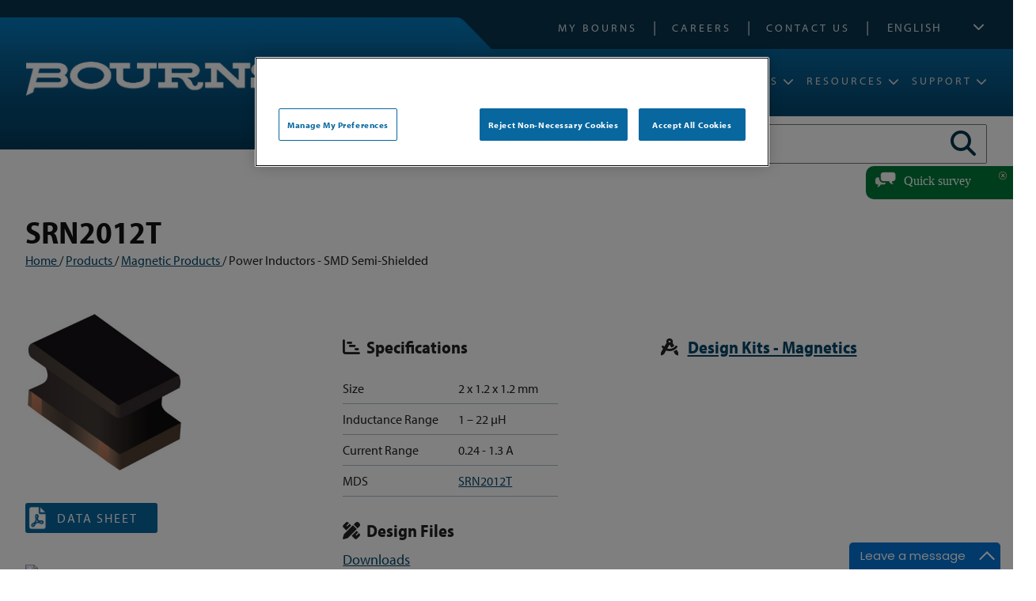

--- FILE ---
content_type: text/html; charset=utf-8
request_url: https://bourns.com/products/magnetic-products/power-inductors-smd-semi-shielded/product/SRN2012T
body_size: 644363
content:

<!DOCTYPE html PUBLIC "-//W3C//DTD XHTML 1.0 Transitional//EN" "https://www.w3.org/TR/xhtml1/DTD/xhtml1-transitional.dtd">
<html xmlns="https://www.w3.org/1999/xhtml">
<head><meta http-equiv="content-type" content="text/html; charset=utf-8" /><meta name="viewport" content="width=device-width, initial-scale = 1.0" /><meta http-equiv="X-UA-Compatible" content="IE=edge" /><script>
window.dataLayer = window.dataLayer || [];
function gtag(){dataLayer.push(arguments);}
gtag('js', new Date());
gtag('consent', 'default', {
      ad_personalization: "denied",
      ad_storage: "denied",
      ad_user_data: "denied",
      analytics_storage: "denied",
      functionality_storage: "denied",
      personalization_storage: "denied",
      security_storage: "denied",
      wait_for_update: 500
});
gtag("set", "ads_data_redaction", true);
gtag("set", "url_passthrough", true); 
</script><!-- Google Tag Manager -->
<script>(function(w,d,s,l,i){w[l]=w[l]||[];w[l].push({'gtm.start':
new Date().getTime(),event:'gtm.js'});var f=d.getElementsByTagName(s)[0],
j=d.createElement(s),dl=l!='dataLayer'?'&l='+l:'';j.async=true;j.src=
'https://www.googletagmanager.com/gtm.js?id='+i+dl;f.parentNode.insertBefore(j,f);
})(window,document,'script','dataLayer','GTM-59T9R9X4');</script>
<!-- End Google Tag Manager --><script src='https://cookie-cdn.cookiepro.com/scripttemplates/otSDKStub.js'  type='text/javascript' charset='UTF-8' data-domain-script='a3b2af08-e03c-4481-8bd4-a21d6eed9dfc' ></script><script type="text/javascript"> 
function OptanonWrapper() { } 
</script><script type='text/javascript' src='https://code.jquery.com/jquery-3.7.1.min.js'></script><link href="https://d35islomi5rx1v.cloudfront.net/ajax/2023.3.1616/Ajax.css" type="text/css" rel="stylesheet" class="Telerik_stylesheet" /><link href="https://d35islomi5rx1v.cloudfront.net/ajax/2023.3.1616/Common/MaterialRipple.css" type="text/css" rel="stylesheet" class="Telerik_stylesheet" /><link href="https://d35islomi5rx1v.cloudfront.net/ajax/2023.3.1616/Common/fonticons.css" type="text/css" rel="stylesheet" class="Telerik_stylesheet" /><link href="https://d35islomi5rx1v.cloudfront.net/ajax/2023.3.1616/ToolTipLite.css" type="text/css" rel="stylesheet" class="Telerik_stylesheet" /><link href="https://d35islomi5rx1v.cloudfront.net/ajax/2023.3.1616/DefaultLite/ToolTip.Default.css" type="text/css" rel="stylesheet" class="Telerik_stylesheet" /><link href="https://d35islomi5rx1v.cloudfront.net/ajax/2023.3.1616/Grid.css" type="text/css" rel="stylesheet" class="Telerik_stylesheet" /><link href="https://d35islomi5rx1v.cloudfront.net/ajax/2023.3.1616/Default/Grid.Default.css" type="text/css" rel="stylesheet" class="Telerik_stylesheet" /><script type="text/javascript">//_linkedin_partner_id = "2896682";
//window._linkedin_data_partner_ids = window._linkedin_data_partner_ids || [];
//window._linkedin_data_partner_ids.push(_linkedin_partner_id);</script><script type="text/javascript">//(function(l) {
//if (!l){window.lintrk = function(a,b){window.lintrk.q.push([a,b])};
//window.lintrk.q=[]}
//var s = document.getElementsByTagName("script")[0];
//var b = document.createElement("script");
//b.type = "text/javascript";b.async = true;
//b.src = "https://snap.licdn.com/li.lms-analytics/insight.min.js";
//s.parentNode.insertBefore(b, s);})(window.lintrk);</script><meta name="Generator" content="Sitefinity 14.4.8146.0 DX" /><link rel="canonical" href="https://bourns.com/products/magnetic-products/power-inductors-smd-semi-shielded" /><meta name="viewport" content="width=device-width, initial-scale=1.0" /><script type="text/javascript">
	(function() {var _rdDeviceWidth = (window.innerWidth > 0) ? window.innerWidth : screen.width;var _rdDeviceHeight = (window.innerHeight > 0) ? window.innerHeight : screen.height;var _rdOrientation = (window.width > window.height) ? 'landscape' : 'portrait';})();
</script><link href="/Telerik.Web.UI.WebResource.axd?d=zNFhiSKIYyWcejs2AKn-N5hLtdmNiNmIa8GCYr5UUaQGwSC4ylgarDPiuOvk2CO20IRmFQ8dtV5KJAHQcCg507kXhor4iu5IJLnCkv2lnBOyQj8J07VtE5j7UBNWzK0UMVSbvGfDKcVxTIaYoNQKvA2&amp;t=638687935200174603&amp;compress=0&amp;_TSM_CombinedScripts_=%3b%3bTelerik.Sitefinity.Resources%2c+Version%3d14.4.8146.0%2c+Culture%3dneutral%2c+PublicKeyToken%3db28c218413bdf563%3aen%3a3207e2a5-e854-4d47-a81c-3a451e29b9c8%3a7a90d6a%3a2380cb54%3ac1bd62cb%3ab6439d72%3a7a6c1bf7%3a83fa35c7" type="text/css" rel="stylesheet" /><link href="/Sitefinity/Public/ResponsiveDesign/layout_transformations.css?pageDataId=0c84e62b-90e1-65f5-8a72-ff000066632f&amp;pageSiteNode=E566E650-6E89-4EAB-81D6-C4009BCE3ACD/93de76ba-0621-424b-885d-a0fa1bcbd291/SitefinitySiteMap&amp;culture=en" type="text/css" rel="stylesheet" /><link href="/common/css/ccommon.css?v=20260129095923" type="text/css" rel="stylesheet" /><style type="text/css" media="all">#gdprConsent { display: none !important; }

.crrlink {
  background: #08679f;
  border: none;
  cursor: pointer;
  padding: 4px 15px 6px;
  color: #fff;
  margin-right: 10px;
  text-decoration: none;
}
.crrlink:hover {
  opacity: .7;
}
#ot-sdk-btn-floating { display: none !important; }
#ot-sdk-btn.ot-sdk-show-settings {
    color: #fff !important;
    background: transparent !important;
    border: none !important;
    padding: 0 !important;
    height: auto !important;
    width: auto !important;
    text-align: left !important;
    font-size: 13px !important;
    font-family: 'myriad-pro' !important;
}
#ot-sdk-btn.ot-sdk-show-settings:hover {
  background:transparent !important;
}</style><style type="text/css" media="all">.masearchbtns, .manavbar { display: none; }</style><style type="text/css" media="all">.productsTable img, #divProductDetail img {
  max-width: 45px;
}

#inventorySearchWrapper { display: none; }
.product_video_wrapper {display: none; }</style><style type="text/css" media="all">#nav-mobile-language {
 content: '';
}

.mobile-language {
  padding: 0 25px 10px 25px !important;
}

.mobile-language .sflanguagesDropDownList select {
  width: 100%;
  padding: 5px;
}</style><link href="https://use.typekit.net/fte3rio.css" type="text/css" rel="stylesheet" media="all" /><link href="//use.fontawesome.com/releases/v5.7.2/css/all.css" type="text/css" rel="stylesheet" media="all" /><link href="/common/menu/slicknav.css" type="text/css" rel="stylesheet" media="all" /><style type="text/css" media="all">.landing-widget {
  max-width: 350px !important;
  min-width: 350px !important;
}

.breadcrumb-wrapper {
  margin: 0 0 30px;
    font-size: 90%;
}

@media screen and (max-width: 500px) {
.landing-widgets-wrapper {
  margin: 30px 0;
    gap: 0;
  }
  .landing-widget {
        padding-bottom: 30px;
    margin-bottom: 10px;
  }
.landing-widget h2 {
  margin: 15px 10px;
    line-height: 1.2;
    font-size: 22px;
  }
.landing-widget img {
  width: 100%;
}      
  .landing-widget h2::after {
    margin-left: 0;
    bottom: 15px;
  }
}</style><link href="../../../../common/css/smartphone.css" type="text/css" rel="stylesheet" media="screen and (max-width: 480px)" /><link href="../../../../common/css/medium.css" type="text/css" rel="stylesheet" media="screen and (max-width: 885px)" /><title>
	SMD Inductors &amp; Semi-Shielded Power Inductor | Bourns Power Inductors
</title><meta name="description" content="SMD Power Inductor &amp; Semi-Shielded Power Inductor manufactured by Bourns are RoHS compliant and can combine shielded and non-shielded inductors with low cost." /><meta name="keywords" content="smd power inductor, smd inductor, semi-shielded power inductor, power inductor, dc-dc converter" /></head>
<body>
    <form method="post" action="./SRN2012T?product=SRN2012T" onsubmit="javascript:return WebForm_OnSubmit();" id="aspnetForm">
<div class="aspNetHidden">
<input type="hidden" name="RadScriptManager1_TSM" id="RadScriptManager1_TSM" value="" />
<input type="hidden" name="ctl88_TSSM" id="ctl88_TSSM" value="" />
<input type="hidden" name="__EVENTTARGET" id="__EVENTTARGET" value="" />
<input type="hidden" name="__EVENTARGUMENT" id="__EVENTARGUMENT" value="" />
<input type="hidden" name="__VIEWSTATE" id="__VIEWSTATE" value="/[base64]/[base64]/[base64]/[base64]/c2Z2cnNuPTU5N2Q5M2YxXzMzJz5TUk48L2E+PGJyLz48L3RkPjx0ZD48YSBocmVmPSdodHRwczovL2JvdXJucy5jb20vZG9jcy9yb2hzLXRlc3QtcmVwb3J0cy9ib3VybnNfdGhpcmRfcGFydHlfdGVzdF9yZXBvcnRfcmVxdWVzdC5wZGY/[base64]/c2Z2cnNuPTZlYmM1YWY2XzEnIGFsdD0nJyAvPjwvdGQ+PHRkPjE8L3RkPjx0ZD48YSBocmVmPSdodHRwczovL2JvdXJucy5jb20vZG9jcy9wcm9kdWN0LWRhdGFzaGVldHMvc3JuMjAxMGJ0YS5wZGY/[base64]/[base64]/[base64]/[base64]/[base64]/[base64]/c2Z2cnNuPTU5N2Q5M2YxXzMzJz5TUk48L2E+PGJyLz48L3RkPjx0ZD48YSBocmVmPSdodHRwczovL2JvdXJucy5jb20vZG9jcy9yb2hzLXRlc3QtcmVwb3J0cy9ib3VybnNfdGhpcmRfcGFydHlfdGVzdF9yZXBvcnRfcmVxdWVzdC5wZGY/[base64]/[base64]/[base64]/c2Z2cnNuPTU5N2Q5M2YxXzMzJz5TUk48L2E+PGJyLz48L3RkPjx0ZD48YSBocmVmPSdodHRwczovL2JvdXJucy5jb20vZG9jcy9yb2hzLXRlc3QtcmVwb3J0cy9ib3VybnNfdGhpcmRfcGFydHlfdGVzdF9yZXBvcnRfcmVxdWVzdC5wZGY/[base64]/c2Z2cnNuPTlkODc3MWY2XzQnPkNoaW5hIFJvSFMgLSBTTUQgU1M8L2E+PGJyLz48L3RkPjwvdHI+PHRyPjx0ZCBjbGFzcz0ndGFibGVTdWJoZWFkJz48YSBocmVmPSdodHRwczovL2JvdXJucy5jb20vZG9jcy9wcm9kdWN0LWRhdGFzaGVldHMvc3JuMjUxMC5wZGY/[base64]/[base64]/[base64]/[base64]/[base64]/c2Z2cnNuPTU5N2Q5M2YxXzMzJz5TUk48L2E+PGJyLz48L3RkPjx0ZD48YSBocmVmPSdodHRwczovL2JvdXJucy5jb20vZG9jcy9yb2hzLXRlc3QtcmVwb3J0cy9ib3VybnNfdGhpcmRfcGFydHlfdGVzdF9yZXBvcnRfcmVxdWVzdC5wZGY/[base64]/c2Z2cnNuPTg3YmQ1YWY2XzEnIGFsdD0nJyAvPjwvdGQ+PHRkPjE8L3RkPjx0ZD48YSBocmVmPSdodHRwczovL2JvdXJucy5jb20vZG9jcy9wcm9kdWN0LWRhdGFzaGVldHMvc3JuMzAxMGJ0YS5wZGY/[base64]/c2Z2cnNuPTQ4MjQyZWY2XzMnPlNSTjMwMTBCVEEtMVIwTX4zMzBNPC9hPjxici8+PGEgaHJlZj0naHR0cHM6Ly9ib3VybnMuY29tL2RvY3MvcHJvZHVjdC1tZHMvc3JuMzAxMGJ0YS00NzBtX21kcy5wZGY/[base64]/[base64]/[base64]/[base64]/[base64]/[base64]/c2Z2cnNuPTU5N2Q5M2YxXzMzJz5TUk48L2E+PGJyLz48L3RkPjx0ZD48YSBocmVmPSdodHRwczovL2JvdXJucy5jb20vZG9jcy9yb2hzLXRlc3QtcmVwb3J0cy9ib3VybnNfdGhpcmRfcGFydHlfdGVzdF9yZXBvcnRfcmVxdWVzdC5wZGY/c2Z2cnNuPWRkNjk3NmY2XzknPlJlcXVlc3QgUmVwb3J0PC9hPjxici8+PC90ZD48dGQ+PGEgaHJlZj0naHR0cHM6Ly9ib3VybnMuY29tL2RvY3MvcHJvZHVjdC1tZHMvc3JuMzAxMHRhX21kcy5wZGY/[base64]/[base64]/c2Z2cnNuPTU2YmQ1YWY2XzQnPlNSTjMwMTJCVEE8L2E+PGJyLz48L3RkPjx0ZD48YSBocmVmPSdodHRwczovL2JvdXJucy5jb20vZG9jcy9jaGluYS1yb2hzL2NoaW5hX3JvaHMyX3Bvd2VyX2luZHVjdG9yc19zbWRfc2VtaS1zaGllbGRlZC5wZGY/[base64]/[base64]/c2Z2cnNuPTlkODc3MWY2XzQnPkNoaW5hIFJvSFMgLSBTTUQgU1M8L2E+PGJyLz48L3RkPjwvdHI+PHRyPjx0ZCBjbGFzcz0ndGFibGVTdWJoZWFkJz48YSBocmVmPSdodHRwczovL2JvdXJucy5jb20vZG9jcy9wcm9kdWN0LWRhdGFzaGVldHMvc3JuMzAxNS5wZGY/[base64]/[base64]/c2Z2cnNuPWQ5YmQ1YWY2XzEnIGFsdD0nJyAvPjwvdGQ+PHRkPjE8L3RkPjx0ZD48YSBocmVmPSdodHRwczovL2JvdXJucy5jb20vZG9jcy9wcm9kdWN0LWRhdGFzaGVldHMvc3JuMzAxNWJ0YS5wZGY/[base64]/c2Z2cnNuPTU5N2Q5M2YxXzMzJz5TUk48L2E+PGJyLz48L3RkPjx0ZD48YSBocmVmPSdodHRwczovL2JvdXJucy5jb20vZG9jcy9yb2hzLXRlc3QtcmVwb3J0cy9ib3VybnNfdGhpcmRfcGFydHlfdGVzdF9yZXBvcnRfcmVxdWVzdC5wZGY/c2Z2cnNuPWRkNjk3NmY2XzknPlJlcXVlc3QgUmVwb3J0PC9hPjxici8+PC90ZD48dGQ+PGEgaHJlZj0naHR0cHM6Ly9ib3VybnMuY29tL2RvY3MvcHJvZHVjdC1tZHMvc3JuMzAxNWJ0YS0xMDFtX21kcy5wZGY/c2Z2cnNuPWYzMjQyZWY2XzMnPlNSTjMwMTVCVEEtMTAxTTwvYT48YnIvPjxhIGhyZWY9J2h0dHBzOi8vYm91cm5zLmNvbS9kb2NzL3Byb2R1Y3QtbWRzL3NybjMwMTVidGEtcjI0bV80NzBtX21kcy5wZGY/[base64]/[base64]/[base64]/c2Z2cnNuPTU5N2Q5M2YxXzMzJz5TUk48L2E+PGJyLz48L3RkPjx0ZD48YSBocmVmPSdodHRwczovL2JvdXJucy5jb20vZG9jcy9yb2hzLXRlc3QtcmVwb3J0cy9ib3VybnNfdGhpcmRfcGFydHlfdGVzdF9yZXBvcnRfcmVxdWVzdC5wZGY/c2Z2cnNuPWRkNjk3NmY2XzknPlJlcXVlc3QgUmVwb3J0PC9hPjxici8+PC90ZD48dGQ+PGEgaHJlZj0naHR0cHM6Ly9ib3VybnMuY29tL2RvY3MvUHJvZHVjdC1NRFMvbWRzX3NybjMwMTV0YS5wZGY/[base64]/[base64]/[base64]/c2Z2cnNuPTU5N2Q5M2YxXzMzJz5TUk48L2E+PGJyLz48L3RkPjx0ZD48YSBocmVmPSdodHRwczovL2JvdXJucy5jb20vZG9jcy9yb2hzLXRlc3QtcmVwb3J0cy9ib3VybnNfdGhpcmRfcGFydHlfdGVzdF9yZXBvcnRfcmVxdWVzdC5wZGY/[base64]/[base64]/[base64]/[base64]/c2Z2cnNuPTU5N2Q5M2YxXzMzJz5TUk48L2E+PGJyLz48L3RkPjx0ZD48YSBocmVmPSdodHRwczovL2JvdXJucy5jb20vZG9jcy9yb2hzLXRlc3QtcmVwb3J0cy9ib3VybnNfdGhpcmRfcGFydHlfdGVzdF9yZXBvcnRfcmVxdWVzdC5wZGY/c2Z2cnNuPWRkNjk3NmY2XzknPlJlcXVlc3QgUmVwb3J0PC9hPjxici8+PC90ZD48dGQ+PGEgaHJlZj0naHR0cHM6Ly9ib3VybnMuY29tL2RvY3MvcHJvZHVjdC1tZHMvbWRzX3NybjQwMTJ0YS5wZGY/[base64]/[base64]/[base64]/[base64]/[base64]/c2Z2cnNuPTlkODc3MWY2XzQnPkNoaW5hIFJvSFMgLSBTTUQgU1M8L2E+PGJyLz48L3RkPjwvdHI+PHRyPjx0ZCBjbGFzcz0ndGFibGVTdWJoZWFkJz48YSBocmVmPSdodHRwczovL2JvdXJucy5jb20vZG9jcy9wcm9kdWN0LWRhdGFzaGVldHMvc3JuNDAyNi5wZGY/[base64]/c2Z2cnNuPTg5OWMxMTI0XzInIGFsdD0nU1JONDAyNl9wYXJ0JyAvPjwvdGQ+PHRkPjE8L3RkPjx0ZD48YSBocmVmPSdodHRwczovL2JvdXJucy5jb20vZG9jcy9wcm9kdWN0LWRhdGFzaGVldHMvc3JuNDAyNi5wZGY/[base64]/c2Z2cnNuPTU5N2Q5M2YxXzMzJz5TUk48L2E+PGJyLz48L3RkPjx0ZD48YSBocmVmPSdodHRwczovL2JvdXJucy5jb20vZG9jcy9yb2hzLXRlc3QtcmVwb3J0cy9ib3VybnNfdGhpcmRfcGFydHlfdGVzdF9yZXBvcnRfcmVxdWVzdC5wZGY/[base64]/[base64]/[base64]/[base64]/[base64]/[base64]/[base64]/c2Z2cnNuPTU5N2Q5M2YxXzMzJz5TUk48L2E+PGJyLz48L3RkPjx0ZD48YSBocmVmPSdodHRwczovL2JvdXJucy5jb20vZG9jcy9yb2hzLXRlc3QtcmVwb3J0cy9ib3VybnNfdGhpcmRfcGFydHlfdGVzdF9yZXBvcnRfcmVxdWVzdC5wZGY/c2Z2cnNuPWRkNjk3NmY2XzknPlJlcXVlc3QgUmVwb3J0PC9hPjxici8+PC90ZD48dGQ+PGEgaHJlZj0naHR0cHM6Ly9ib3VybnMuY29tL2RvY3MvcHJvZHVjdC1tZHMvc3JuNTAzMGhhX21kcy5wZGY/[base64]/c2Z2cnNuPWZmMzkzOWJkXzQnPlNSTjUwNDA8L2E+PGJyLz48L3RkPjx0ZD48YSBocmVmPSdodHRwczovL2JvdXJucy5jb20vZG9jcy9jaGluYS1yb2hzL2NoaW5hX3JvaHMyX3Bvd2VyX2luZHVjdG9yc19zbWRfc2VtaS1zaGllbGRlZC5wZGY/[base64]/[base64]/[base64]/[base64]/[base64]/[base64]/[base64]/c2Z2cnNuPTU5N2Q5M2YxXzMzJz5TUk48L2E+PGJyLz48L3RkPjx0ZD48YSBocmVmPSdodHRwczovL2JvdXJucy5jb20vZG9jcy9yb2hzLXRlc3QtcmVwb3J0cy9ib3VybnNfdGhpcmRfcGFydHlfdGVzdF9yZXBvcnRfcmVxdWVzdC5wZGY/[base64]/[base64]/[base64]/[base64]/[base64]/c2Z2cnNuPTU5N2Q5M2YxXzMzJz5TUk48L2E+PGJyLz48L3RkPjx0ZD48YSBocmVmPSdodHRwczovL2JvdXJucy5jb20vZG9jcy9yb2hzLXRlc3QtcmVwb3J0cy9ib3VybnNfdGhpcmRfcGFydHlfdGVzdF9yZXBvcnRfcmVxdWVzdC5wZGY/[base64]/[base64]/c2Z2cnNuPTU5N2Q5M2YxXzMzJz5TUk48L2E+PGJyLz48L3RkPjx0ZD48YSBocmVmPSdodHRwczovL2JvdXJucy5jb20vZG9jcy9yb2hzLXRlc3QtcmVwb3J0cy9ib3VybnNfdGhpcmRfcGFydHlfdGVzdF9yZXBvcnRfcmVxdWVzdC5wZGY/c2Z2cnNuPWRkNjk3NmY2XzknPlJlcXVlc3QgUmVwb3J0PC9hPjxici8+PC90ZD48dGQ+PGEgaHJlZj0naHR0cHM6Ly9ib3VybnMuY29tL2RvY3MvcHJvZHVjdC1tZHMvc3JuODA0MGhhX21kcy5wZGY/[base64]/[base64]/c2Z2cnNuPTU5N2Q5M2YxXzMzJz5TUk48L2E+PGJyLz48L3RkPjx0ZD48YSBocmVmPSdodHRwczovL2JvdXJucy5jb20vZG9jcy9yb2hzLXRlc3QtcmVwb3J0cy9ib3VybnNfdGhpcmRfcGFydHlfdGVzdF9yZXBvcnRfcmVxdWVzdC5wZGY/c2Z2cnNuPWRkNjk3NmY2XzknPlJlcXVlc3QgUmVwb3J0PC9hPjxici8+PC90ZD48dGQ+PGEgaHJlZj0naHR0cHM6Ly9ib3VybnMuY29tL2RvY3MvcHJvZHVjdC1tZHMvbWRzX3NybjgwNDB0YS5wZGY/[base64]/[base64]/[base64]/[base64]/////[base64]/[base64]/dHlwZT1jYWgmYW1wO2lzYz10cnVlJmFtcDtndWlkPTdkZTZhNzMzLWU1YTktNGQ3Yi04NGIxLTZlYmM3OGExODA0ZWQCAQ8PFgofFRsAAAAAAABJQAEAAAAfFhsAAAAAAIBmQAEAAAAfBWUfBwVcfi9UZWxlcmlrLldlYi5VSS5XZWJSZXNvdXJjZS5heGQ/dHlwZT1yY2EmaXNjPXRydWUmZ3VpZD03ZGU2YTczMy1lNWE5LTRkN2ItODRiMS02ZWJjNzhhMTgwNGUfBgKCA2RkAgIPFgQfDQUOR2V0IEF1ZGlvIENvZGUfGAVkfi9UZWxlcmlrLldlYi5VSS5XZWJSZXNvdXJjZS5heGQ/[base64]/SsVX+5kS85/UaLYyMWuLeCoDkTcaYD0jfA=" />
</div>

<script type="text/javascript">
//<![CDATA[
var theForm = document.forms['aspnetForm'];
if (!theForm) {
    theForm = document.aspnetForm;
}
function __doPostBack(eventTarget, eventArgument) {
    if (!theForm.onsubmit || (theForm.onsubmit() != false)) {
        theForm.__EVENTTARGET.value = eventTarget;
        theForm.__EVENTARGUMENT.value = eventArgument;
        theForm.submit();
    }
}
//]]>
</script>


<script src="https://ajax.aspnetcdn.com/ajax/4.6/1/WebForms.js" type="text/javascript"></script>
<script type="text/javascript">
//<![CDATA[
window.WebForm_PostBackOptions||document.write('<script type="text/javascript" src="/WebResource.axd?d=LkQMqkBQqoHufWDW4A1GaRS_r7GelLHIV1GuoXsdNNtLcivWwDQ_XASmIpBxWF1AiZjDq0d2Ok8FzVQdCp-4XuSNMvFsS8e5JOynmnMu9yY1&amp;t=638627955619783110"><\/script>');//]]>
</script>



<script src="https://ajax.aspnetcdn.com/ajax/4.6/1/WebUIValidation.js" type="text/javascript"></script>
<script type="text/javascript">
//<![CDATA[
var __cultureInfo = {"name":"en","numberFormat":{"CurrencyDecimalDigits":2,"CurrencyDecimalSeparator":".","IsReadOnly":true,"CurrencyGroupSizes":[3],"NumberGroupSizes":[3],"PercentGroupSizes":[3],"CurrencyGroupSeparator":",","CurrencySymbol":"$","NaNSymbol":"NaN","CurrencyNegativePattern":0,"NumberNegativePattern":1,"PercentPositivePattern":0,"PercentNegativePattern":0,"NegativeInfinitySymbol":"-∞","NegativeSign":"-","NumberDecimalDigits":2,"NumberDecimalSeparator":".","NumberGroupSeparator":",","CurrencyPositivePattern":0,"PositiveInfinitySymbol":"∞","PositiveSign":"+","PercentDecimalDigits":2,"PercentDecimalSeparator":".","PercentGroupSeparator":",","PercentSymbol":"%","PerMilleSymbol":"‰","NativeDigits":["0","1","2","3","4","5","6","7","8","9"],"DigitSubstitution":1},"dateTimeFormat":{"AMDesignator":"AM","Calendar":{"MinSupportedDateTime":"\/Date(-62135568000000)\/","MaxSupportedDateTime":"\/Date(253402300799999)\/","AlgorithmType":1,"CalendarType":1,"Eras":[1],"TwoDigitYearMax":2029,"IsReadOnly":true},"DateSeparator":"/","FirstDayOfWeek":0,"CalendarWeekRule":0,"FullDateTimePattern":"dddd, MMMM d, yyyy h:mm:ss tt","LongDatePattern":"dddd, MMMM d, yyyy","LongTimePattern":"h:mm:ss tt","MonthDayPattern":"MMMM d","PMDesignator":"PM","RFC1123Pattern":"ddd, dd MMM yyyy HH\u0027:\u0027mm\u0027:\u0027ss \u0027GMT\u0027","ShortDatePattern":"M/d/yyyy","ShortTimePattern":"h:mm tt","SortableDateTimePattern":"yyyy\u0027-\u0027MM\u0027-\u0027dd\u0027T\u0027HH\u0027:\u0027mm\u0027:\u0027ss","TimeSeparator":":","UniversalSortableDateTimePattern":"yyyy\u0027-\u0027MM\u0027-\u0027dd HH\u0027:\u0027mm\u0027:\u0027ss\u0027Z\u0027","YearMonthPattern":"MMMM yyyy","AbbreviatedDayNames":["Sun","Mon","Tue","Wed","Thu","Fri","Sat"],"ShortestDayNames":["Su","Mo","Tu","We","Th","Fr","Sa"],"DayNames":["Sunday","Monday","Tuesday","Wednesday","Thursday","Friday","Saturday"],"AbbreviatedMonthNames":["Jan","Feb","Mar","Apr","May","Jun","Jul","Aug","Sep","Oct","Nov","Dec",""],"MonthNames":["January","February","March","April","May","June","July","August","September","October","November","December",""],"IsReadOnly":true,"NativeCalendarName":"Gregorian Calendar","AbbreviatedMonthGenitiveNames":["Jan","Feb","Mar","Apr","May","Jun","Jul","Aug","Sep","Oct","Nov","Dec",""],"MonthGenitiveNames":["January","February","March","April","May","June","July","August","September","October","November","December",""]},"eras":[1,"A.D.",null,0]};//]]>
</script>

<script src="https://ajax.aspnetcdn.com/ajax/4.6/1/MicrosoftAjax.js" type="text/javascript"></script>
<script type="text/javascript">
//<![CDATA[
(window.Sys && Sys._Application && Sys.Observer)||document.write('<script type="text/javascript" src="/ScriptResource.axd?d=ks4j_2eT2nGYGrKE4P7zfRcvc4DazfsAEr4w-8l0CS2FvP5vz8mHahwARGZyrOGFBqpWiwGvxHBNFVXW-L7q3WAieTt_yXtw5bEtfrSd7YFsXu5V9-Ch7kpr7wmgW7jh7Vy1FOIbHYyP44Ghj2Q7b0yS7c5_dabjAij3FTsSAlM1&t=2a9d95e3"><\/script>');//]]>
</script>

<script src="https://ajax.microsoft.com/ajax/beta/0910/MicrosoftAjaxWebForms.js" type="text/javascript"></script>
<script type="text/javascript">
//<![CDATA[
(window.Sys && Sys.WebForms)||document.write('<script type="text/javascript" src="https://ajax.microsoft.com/ajax/beta/0910/MicrosoftAjaxWebForms.js"><\/script>');//]]>
</script>

<script src="/ScriptResource.axd?d=3CSUpRAXhVrSKDvq0LrXSeMDV0umOAMUYxG3GzWEPbFQoqrEsvZpgIXx1Eu1nKnlgPiN1pO11h5VMHap_qC3vfeRPgiLowbdeCDOJdug84jBucgR9-zvUD8Wijual8PpFEF0iSabLmaH1hLbIldu5qGrUsm0KB2h2Nqz9c9XfzhHDKbKio8-pq48WWoJ5cOj0&amp;t=ffffffffaa59361e" type="text/javascript"></script>
<script src="https://code.jquery.com/jquery-migrate-3.4.0.min.js" type="text/javascript"></script>
<script src="https://kendo.cdn.telerik.com/2017.3.913/js/kendo.all.min.js" type="text/javascript"></script>
<script src="https://ajax.microsoft.com/ajax/jQuery.Validate/1.19.3/jQuery.Validate.min.js" type="text/javascript"></script>
<script src="/Telerik.Web.UI.WebResource.axd?_TSM_HiddenField_=RadScriptManager1_TSM&amp;compress=2&amp;_TSM_CombinedScripts_=%3b%3bTelerik.Sitefinity.Resources%3aen%3a3207e2a5-e854-4d47-a81c-3a451e29b9c8%3a83eb063b%3a1939e47e%3bTelerik.Sitefinity%3aen%3a50374d43-f56d-4b55-853c-e2789859a4dc%3a993d8e92%3a5b182b17%3a3b9a1b05%3bTelerik.Sitefinity.Search.Impl%2c+Version%3d14.4.8146.0%2c+Culture%3dneutral%2c+PublicKeyToken%3db28c218413bdf563%3aen%3a27b1ab6e-b232-44e0-829d-9a6901e2f295%3a7561727d" type="text/javascript"></script>
<script src="https://d2i2wahzwrm1n5.cloudfront.net/ajaxz/2023.3.1616/Common/Core.js" type="text/javascript"></script>
<script src="https://d2i2wahzwrm1n5.cloudfront.net/ajaxz/2023.3.1616/Common/jQuery.js" type="text/javascript"></script>
<script src="https://d2i2wahzwrm1n5.cloudfront.net/ajaxz/2023.3.1616/Ajax/Ajax.js" type="text/javascript"></script>
<script src="https://d2i2wahzwrm1n5.cloudfront.net/ajaxz/2023.3.1616/Common/Navigation/OverlayScript.js" type="text/javascript"></script>
<script src="https://d2i2wahzwrm1n5.cloudfront.net/ajaxz/2023.3.1616/Common/MaterialRipple/MaterialRippleScripts.js" type="text/javascript"></script>
<script src="https://d2i2wahzwrm1n5.cloudfront.net/ajaxz/2023.3.1616/Common/jQueryPlugins.js" type="text/javascript"></script>
<script src="https://d2i2wahzwrm1n5.cloudfront.net/ajaxz/2023.3.1616/Common/AnimationFramework/AnimationFramework.js" type="text/javascript"></script>
<script src="https://d2i2wahzwrm1n5.cloudfront.net/ajaxz/2023.3.1616/Common/Popup/PopupScripts.js" type="text/javascript"></script>
<script src="https://d2i2wahzwrm1n5.cloudfront.net/ajaxz/2023.3.1616/Common/TouchScrollExtender.js" type="text/javascript"></script>
<script src="https://d2i2wahzwrm1n5.cloudfront.net/ajaxz/2023.3.1616/Common/Animation/AnimationScripts.js" type="text/javascript"></script>
<script src="https://d2i2wahzwrm1n5.cloudfront.net/ajaxz/2023.3.1616/ToolTip/RadToolTipScripts.js" type="text/javascript"></script>
<script src="/Telerik.Web.UI.WebResource.axd?_TSM_HiddenField_=RadScriptManager1_TSM&amp;compress=2&amp;_TSM_CombinedScripts_=%3b%3bTelerik.Sitefinity%2c+Version%3d14.4.8146.0%2c+Culture%3dneutral%2c+PublicKeyToken%3db28c218413bdf563%3aen%3a50374d43-f56d-4b55-853c-e2789859a4dc%3a721addc" type="text/javascript"></script>
<script src="https://d2i2wahzwrm1n5.cloudfront.net/ajaxz/2023.3.1616/Grid/RadGridScripts.js" type="text/javascript"></script>
<script src="/Telerik.Web.UI.WebResource.axd?_TSM_HiddenField_=RadScriptManager1_TSM&amp;compress=2&amp;_TSM_CombinedScripts_=%3b%3bTelerik.Sitefinity%2c+Version%3d14.4.8146.0%2c+Culture%3dneutral%2c+PublicKeyToken%3db28c218413bdf563%3aen%3a50374d43-f56d-4b55-853c-e2789859a4dc%3a41f6c3a7%3a3dad28d9%3a1900ec7d%3a2aeb216e%3af77740f1%3a26cfb6dc%3a6e04508f%3a447a22b8%3bTelerik.Sitefinity.Resources%3aen%3a3207e2a5-e854-4d47-a81c-3a451e29b9c8%3ac4ef6dcd%3a6f03d72a%3bTelerik.Sitefinity%2c+Version%3d14.4.8146.0%2c+Culture%3dneutral%2c+PublicKeyToken%3db28c218413bdf563%3aen%3a50374d43-f56d-4b55-853c-e2789859a4dc%3a8bc17194%3ac1fc658e%3a9790c5c8%3aa05bbffe%3a6ef1aa4d%3ad1fb4819%3a3efbf3b1%3aef84b30a%3a359bd2b9" type="text/javascript"></script>
<script src="https://d2i2wahzwrm1n5.cloudfront.net/ajaxz/2023.3.1616/ListView/RadListViewScripts.js" type="text/javascript"></script>
<script src="/Telerik.Web.UI.WebResource.axd?_TSM_HiddenField_=RadScriptManager1_TSM&amp;compress=2&amp;_TSM_CombinedScripts_=%3b%3bTelerik.Sitefinity%2c+Version%3d14.4.8146.0%2c+Culture%3dneutral%2c+PublicKeyToken%3db28c218413bdf563%3aen%3a50374d43-f56d-4b55-853c-e2789859a4dc%3a8f2a0776" type="text/javascript"></script>
<script src="https://d2i2wahzwrm1n5.cloudfront.net/ajaxz/2023.3.1616/Captcha/RadCaptcha.js" type="text/javascript"></script>
<script type="text/javascript">
//<![CDATA[
function WebForm_OnSubmit() {
if (typeof(ValidatorOnSubmit) == "function" && ValidatorOnSubmit() == false) return false;
return true;
}
//]]>
</script>

<div class="aspNetHidden">

	<input type="hidden" name="__VIEWSTATEGENERATOR" id="__VIEWSTATEGENERATOR" value="75BA1E3C" />
	<input type="hidden" name="__EVENTVALIDATION" id="__EVENTVALIDATION" value="/wEdALABPJgttmbGG9GLKPrfdrcFYei+dA9j2DmnkTZGf6fDzKYROp8JeHu+f6wY/GxSHa+DawHgEJrps190WyHywjknMQyks9zUfnBMcPVn92ejoO3/+Wzl1hOiBtnVpjaRaAUU3+XiriiUDsYKHMFzdBz2XYc//qdul8G7UtrTpwnVln/KyHsGTmabiLRlOLWLaXutoFrWYeAxH4vpwKVAFBgTIFzYzQkQDTMokH+uaato0AblYDprXtiHXb0x1Ve2SFcOgyXYJBYJMiVcQhy1L4kBKrBjQM/t0omMZiC/bvDLPTfdmVHE/ceVQvxf4bu+fJbhq31ENaT0vlHXJlZEvceM3bi6zCpc0ZADqn/M3XLAUKnEuqaUgCOVtKoxGEwN7pEZ0ES+hW6410KI446kStTHzyhutm//BPwHU6vAzrrKJiInneUDTvS5bbcLNBdxI554RuWWvbOxYls+xA0oaQzmivEJG9jEfDNUkoXU6eOBZPufoNldm7BBJxCwXaQ2CU7eifYYFaLOQbYa2XVabrlMmuZL+4LlgTHMiV9omYFBusg1/thWofxlXbG6Az1MjMwdjBzuR0OMHZqZZC0sKpBHpRIjEPLfn/FtOfzo0+KM2vY29fNCdn0tGOZ2vh1H2v1euL4h4ojNS1mtlarHO6bPtkULLfw0AvhMr0Hm8ezrTsa5tSROZwqp8TRplU5d7WOiHZdydGYrt1E6gozrI9bleZgVpN8Ub/d/xHajnCqt79ZS1/ONtl7BOgZ2xqb7ra7FYvK1d26g8vJYqSeU3ndFWpBYq6Mywv90aakJW0j6g8p8WXJjDioSpxtJ99Lw8y5vXHzjtJ3RwhZRYIZOw9I/[base64]/0e9gWvcuHjI1CQsn9oKvZ3+J/Q1pHqSheENs0V5IKZBgsGs19u27/DRjQIVHx+iPw7mGy3w9kA6XCkS66hFd/h6Z5u/dn1+pe0S21lZpJhKR0gTxE5l9zgqBwN/Fm3isO2j2Ys9Luy3a5OyRq5Eu2m/[base64]/QJWlUkNWzR3lnklUGjQNnaG126K8/qGb5xGoxbqnxgzvJyC6ZsWjPrXocwdVYSxXPMNiR9tfmcMmlov27KJ+rVg1xgs4Uu7KXpqXgRz7TVcqGbCBkkZIvrCESr4ubZz6U73FMFEklBtbg+jYubwK7Aj4oLq3hEndr+j4Z+IADaPvYq2Z1T4K7eaHYR0Ktu8rtaKTNAtisnYfu0bUcpA+Mr/gDcopwv+nEwnve7Hy3YOTP1rUSfjFmg82EFMjEJ4I7Zlr16/xETdPtyfWGgfSSNtV+Ii6ZvkzP0oky6Mdv0f+HBQ9EzapQXFrb4VwfdUGApbARDScglWKAu3K5wcujhB71DBHOpw7sctqS3Ykyi2cx9R+Ldql2ohJnrIb5HAyMSeNmq7JNnH9Q+P8D0kRpwY8pAlLdbAiX8lk5z7yYJxW88W/3uqamFCGek52FQUITrj73b0nV3xZkrKNCyX2WvKTg9ss6XP0RkXCJLIOAnfqqPQLevL/Gpv2xwdYRxRUz87DhGhISQ9VPO6V8UOz+pQRZnHqgqi5Sv8ijTK92DH2U6GcWcZKE9uNTx9DNQXqgMIifFhWoS5vKoa1TbSErOoGEtTEJR7hXMH159r+nZ96V49r7KPQPPR1z2l5Cpq2hESvKgftlPon5wzcm4tFj30xKlCPx9pQ7dSyusi0Y/x8dvTMW723zH3CtkL1gzs0k1mMb8Te6zHAh7p48viuPXj8Niw3x29/jdhzk7GmqN39XyBqpe3+ReUeXFLnnL6VlKAey+7zvQSQR58k33tYrS5HyQ4Vw/Zr450vK5K1k8GYQe+cayrA/elcHGpyVmzn0QJL61r/KzKWgyuJ3Quh/oQ0l5kXubJPjSIY/rFUIoI96R8QTzqnWHWDa5mfTzmXthxKuUYFaX0VgcLZV+17R7/xwfnj4O+z7MD+5ZjW+918Kx50Cpzvun2zcHkf6kpWczF9aflPxHf9Ea0gQhXlsF6NlaBUg4XjfiOzCl943igkzz42WIb2UCZ7fOWoHMTvwPKr/Ucpwpp84e8BqqTZBQd5YIumJ++/Cqclf17lqn8E7OLny7xfKQNPGvfQc+zjg37nY6RgbBDbOWbxRcycjjiqBe6LudNyrXuSjEhQL4Qy3VrD8ehFO/3y25eYJItprmByRWR7rL3if+NzJGcOd8XiBIYlQywf5At4TeEH/M9d4uDNn8jUnI3vCOQawc3qNN8Xc+8HJPyof3KzXMApKiV7McjMPy8EaYxrMCe0DjEheDoN6WYo99yoGOo791Z4G2H/MSnap9qwcvjx1L1DmAJ5gKSW/wbSzu/MN/3w3x/iStLQbLv55Pe+wLNJ+EHtXcAWFSJm5n4xlSmrH1yGx7b0RMdclr5dYMMge2UGovZM/PuxywztGWhyXbzohdECVlMi0G8LTP+p+BIQYYjxTmUfz9zvmlm/nXO82y81zuBYGyQA/C2FS9wZi5/30jXZjD7ZiV5cSW9DtoUGuM+jo1f9cHqOx2XDQ4M3DN1/4YO6qr+uMR5WyluN461OB3+dsK8+DCQ3yOIR5e/X5hryQhqvfAYgaLa7cqYVHAVqHTEcG/6WnHH58WulhqCCQ/q2CilMggieQ15b2MQRinbu42pu5JWrkQMdkGJ1qRlFzTJt4mzppZFW3YVGT4v+bprt31bGHkURD9NEIqQxRBPkelafXGql7efiZ7kfhJV76iN4RCXF2rE4DEB+lQj0Ma++KcZmiz0c/xkx/Y8qgaXrAF86Vw4Tk6nmzA0904OLrkijH4h0oNlJTtBhsrQ5+aH7phcrZjffgVFsIn9eT8cOLEeJ2bRtnYOxV6H9tKmw44lYVzdREQhZpNwJdc2Pd+2ue3YokfNuGLskrBgTyN2qcRCo6jhlQ2EvpzamUBnb6e46wKKzNn4qqVzup/4zTMRAq3y+67rP03LjT1FP63qCZ/M3G3Eeib9rU5WfDhYn5XPqKi6h9jHJly38Am8vKZYVgA358PPT3KG7B4D977sl6CDpRAZEKb07p2CWviks5o/1T+TkF5sA3LkA9FClbElfQHnCiXBIKMNRFcTKSYiWp6Y3jlAQiF9HXxEexRN2ttn06GHddlezpvH9HZQrHpuIvBVbEb+Oc+Q==" />
</div>



        <div id="PublicWrapper" class="sfPublicWrapper">
            
<script src="https://kit.fontawesome.com/814e95cb40.js" crossorigin="anonymous"></script>

<input type="hidden" name="T4A85E4EA097$hfTemplate" id="T4A85E4EA097_hfTemplate" value="NO COOKIE" />


<script>
    var holdLink = "";
    $(document).ready(function () {

    });
    function maSearchClick() {
        if ($("#masearch").val().trim() != "") {
            $("#maloading").show();
            if ($("#stKeyword").hasClass("active")) {
                location.href = "/search?indexCatalogue=psindex&searchQuery=" + $("#masearch").val() + "&ma=v2";
            }
            if ($("#stDatasheet").hasClass("active")) {
                location.href = "/datasheet-search?PART=" + $("#masearch").val() + "&ST=BeginsWith&PL=00&ma=v2";
            }
            if ($("#stInventory").hasClass("active")) {
                location.href = "/inventory-search-results?PARTS=" + $("#masearch").val() + "&ma=v2";
            }
            if ($("#stRohs").hasClass("active")) {
                location.href = "/rohs-search?model=" + $("#masearch").val() + "&ma=v2";
            }
        }
        else {
            $("#masearch").addClass("error");
            setTimeout(function () {
                $("#masearch").removeClass("error");
            }, 500);
        }
    }
    function commonClick(ctl, type) {
        switch (type) {
            case "logo":
                ctl.animate({
                    opacity: '0.8',
                    width: '-=2px'
                }, 50);
                break;
            case "mat":
                ctl.find("span.imgwrap").css("background", "linear-gradient(to bottom, #83a8d6 0%,#467bbc 100%)");
                break;
            case "stab":
                ctl.css("background-color", "#1765c1");
                break;
        }
    }
    function replaceProductImg(li, imgsrc) {
        var imgurl = "/images/mobile/product-lines/prodline-" + imgsrc.replace(/\./g, "") + ".png";
        //console.log(imgurl);
        li.css("background-image", "url('" + imgurl + "')");
        //$.ajax({
        //    url: imgurl,
        //    type: 'HEAD',
        //    success: function () {
        //        console.log(imgurl);
        //        li.css("background-image", "url(" + imgurl + ")");
        //    }
        //});
    }
    function hidePLF() {
        $(".prodLineFeature").removeClass("on");
        $(".fa-window-close").remove();
    }
    function hideTF() {
        $(".trainingFeature").removeClass("on");
        $(".fa-window-close").remove();
    }
    function hideGCC() {
        $(".genContentCustom").removeClass("on");
        $(".fa-window-close").remove();
    }
    function getParmByName(name, url) {
        if (!url) url = window.location.href;
        name = name.replace(/[\[\]]/g, '\\$&');
        var regex = new RegExp('[?&]' + name + '(=([^&#]*)|&|#|$)'),
            results = regex.exec(url);
        if (!results) return null;
        if (!results[2]) return '';
        var ret = "";
        try {
            ret = decodeURIComponent(results[2].replace(/\+/g, ' '));
        }
        catch (err) {
            ret = results[2].replace(/\+/g, ' ');
        }
        return ret;
    }

    function checkBournsPages(url) {
        var maok = false;
        if (url.indexOf("/mahome") > -1) { maok = true; }
        if (url.indexOf("/products") > -1) {
            if (url.indexOf("power-magnetics-manufacturing-and-design") < 0 &&
                url.indexOf("custom-special") < 0) {
                maok = true;
            }
        }
		if (url.indexOf("gdt1940") > -1) { maok = true; }
        if (url.indexOf("/product-mds") > -1) { maok = true; }
        if (url.indexOf("/applications") > -1) { maok = true; }
        if (url.indexOf("/resources/video-library") > -1) { maok = true; }
        if (url.indexOf("/resources/training") > -1) { maok = true; }
        if (url.indexOf("/resources/design-tools") > -1) { maok = true; }
        if (url.indexOf("/power-integrations") > -1) { maok = true; }
        if (url.indexOf("/parametric-search") > -1) { maok = true; }
        if (url.indexOf("/support/request-samples") > -1) { maok = true; }
        if (url.toLowerCase() == "/support") { maok = true; }
        if (url.indexOf("/legal") > -1) { maok = true; }
        if (url.indexOf("/services") > -1) { maok = true; } //added because of link from microelectronic
        if (url.indexOf("/xref-search-results") > -1) { maok = true; }
        if (url.indexOf("/datasheet-search") > -1) { maok = true; }
        if (url.indexOf("/search") > -1) { maok = true; }
        if (url.indexOf("/inventory-search-results") > -1) { maok = true; }
        return maok;
    }

    function openPDF(url) {
        location.href(url);
    }

    function pdfViewer(url) {
        var link = "";
        if (true) //use to be able to determine browser from app
        {
            link = "https://docs.google.com/viewer?url=" + url + "&embedded=true";
        }
        $('<iframe>', {
            src: link,
            id: 'myFrame',
            frameborder: 0,
            height: '100%',
            width: '100%',
            scrolling: 'yes'
        }).prependTo('#pdfViewer');
        $("#pdfViewer").fadeIn();
        $("#pdfViewerClose").click(function () {
            $("#pdfViewer").fadeOut();
        });
    }
</script>
<div id="offsiteLinkConfirm" style="display: none;">
    <p>This link will direct you to a web page outside the Bourns app. Do you wish to proceed?</p>
    <span class="oslcYes">Yes</span><span class="oslcNo">No</span>
</div>
<div id="pdfViewer" style="display: none; position: fixed; z-index: 999; width: 100% !important; height: 95% !important; top: 40px; left: 0; padding-bottom: 100px;">
    <div id="pdfViewerClose">< BACK</div>
</div>
<div id="mawhiteout"></div>
<div id="maloading">
    <div class="loader"></div>
</div>
<div class='sfContentBlock'><noscript>
<link rel="stylesheet" type="text/css" href="/common/css/noscript.css">
</noscript>
<!-- Google Tag Manager (noscript) -->
<noscript><iframe src="https://www.googletagmanager.com/ns.html?id=GTM-59T9R9X4"
height="0" width="0" style="display:none;visibility:hidden"></iframe></noscript>
<!-- End Google Tag Manager (noscript) -->

</div><div class="sf_cols">
    <div class="sf_colsOut sf_1col_1_100" data-placeholder-label="Header">
        <div id="T3808C028001_Col00" class="sf_colsIn sf_1col_1in_100"><div class="sf_cols mobileHeader">
    <div class="sf_colsOut sf_1col_1_100" style="width: 100%;" data-placeholder-label="MOBILE HEADER">
        <div id="T4A85E4EA059_Col00" class="sf_colsIn sf_1col_1in_100"><div class='sfContentBlock logo'><a href="/home"><img src="/images/Home-Page/bourns_logo_white.png" alt="Bourns" title="bourns_logo_white" style="max-width:150px;" /></a>

</div><div class="sfimageWrp searchIcon">
	        
<img id="T4A85E4EA067_ctl00_ctl00_imageItem" title="search" src="/images/common/search.png?sfvrsn=36138bf1_4" alt="Search" />


</div><div class="sfimageWrp languageIcon">
	        
<img id="T4A85E4EA068_ctl00_ctl00_imageItem" title="globe" src="/images/common/globe.png?sfvrsn=1c138bf1_4" alt="Languages" />


</div><div class="sf_cols  featureBoxSm">
    <div class="sf_colsOut sf_2cols_1_50" style="width: 38%;">
        <div id="T4A85E4EA064_Col00" class="sf_colsIn sf_2cols_1in_50" style="margin: 0px;">
            
        </div>
    </div>
    <div class="sf_colsOut sf_2cols_2_50" style="width: 62%;">
        <div id="T4A85E4EA064_Col01" class="sf_colsIn sf_2cols_2in_50" style="margin: 0px 0px 0px 10px;">            
        </div>
    </div>
</div>
            
        </div>
    </div>
</div><div class="sf_cols stickyHeader">
    <div class="sf_colsOut sf_1col_1_100" data-placeholder-label="Sticky Header" style="">
        <div id="T4A85E4EA045_Col00" class="sf_colsIn sf_1col_1in_100"><div class="sf_cols fixedWidth">
    <div class="sf_colsOut sf_1col_1_100 header" data-placeholder-label="Header Links">
        <div id="T4A85E4EA021_Col00" class="sf_colsIn sf_1col_1in_100"><div class='sfContentBlock headerLinks'><ul>
    <li><a href="/support/my-bourns-login">My Bourns</a></li>
    <li><a href="/support/working-at-bourns">Careers</a></li>
    <li><a href="/support/contact">Contact Us</a></li>
</ul>

</div><div id="T4A85E4EA063" class="languageSelect">
	<div id="T4A85E4EA063_ctl00_ctl00_controlWrapper">

    

    
                
                        <ul class="sflanguagesVerticalList">
                    
                        <li id="T4A85E4EA063_ctl00_ctl00_languagesRepeater_vertical_langHolder_0" class="sflanguageItem sflang_en sflangSelected">
                            <a href="../../power-inductors-smd-semi-shielded" id="T4A85E4EA063_ctl00_ctl00_languagesRepeater_vertical_langLink_0" class="sflanguageLnk" lang="en"><span id="T4A85E4EA063_ctl00_ctl00_languagesRepeater_vertical_langName_0">English</span></a>
                        </li>
                    
                        <li id="T4A85E4EA063_ctl00_ctl00_languagesRepeater_vertical_langHolder_1" class="sflanguageItem sflang_zh-CHS">
                            <a href="../../../../zh-chs/products/magnetic-products/power-inductors-smd-semi-shielded" id="T4A85E4EA063_ctl00_ctl00_languagesRepeater_vertical_langLink_1" class="sflanguageLnk" lang="zh-CHS"><span id="T4A85E4EA063_ctl00_ctl00_languagesRepeater_vertical_langName_1">中文(简体)</span></a>
                        </li>
                    
                        <li id="T4A85E4EA063_ctl00_ctl00_languagesRepeater_vertical_langHolder_2" class="sflanguageItem sflang_zh-CHT">
                            <a href="../../../../zh-cht/products/magnetic-products/power-inductors-smd-semi-shielded" id="T4A85E4EA063_ctl00_ctl00_languagesRepeater_vertical_langLink_2" class="sflanguageLnk" lang="zh-CHT"><span id="T4A85E4EA063_ctl00_ctl00_languagesRepeater_vertical_langName_2">中文(繁體)</span></a>
                        </li>
                    
                        <li id="T4A85E4EA063_ctl00_ctl00_languagesRepeater_vertical_langHolder_3" class="sflanguageItem sflang_de">
                            <a href="../../../../de/products/magnetic-products/power-inductors-smd-semi-shielded" id="T4A85E4EA063_ctl00_ctl00_languagesRepeater_vertical_langLink_3" class="sflanguageLnk" lang="de"><span id="T4A85E4EA063_ctl00_ctl00_languagesRepeater_vertical_langName_3">Deutsch</span></a>
                        </li>
                    
                        <li id="T4A85E4EA063_ctl00_ctl00_languagesRepeater_vertical_langHolder_4" class="sflanguageItem sflang_ja">
                            <a href="../../../../ja/products/magnetic-products/power-inductors-smd-semi-shielded" id="T4A85E4EA063_ctl00_ctl00_languagesRepeater_vertical_langLink_4" class="sflanguageLnk" lang="ja"><span id="T4A85E4EA063_ctl00_ctl00_languagesRepeater_vertical_langName_4">日本語</span></a>
                        </li>
                    
                        </ul>
                    
            
</div>

</div>
            
        </div>
    </div>
</div><div class="sf_cols">
    <div class="sf_colsOut sf_1col_1_100 fullWidth navbar">
        <div id="T4A85E4EA010_Col00" class="sf_colsIn sf_1col_1in_100"><div class='sfContentBlock'><div id="headerTabFx">
<div id="headerTabBg">&nbsp;</div>
<div id="headerTabSlant">&nbsp;</div>
</div>

</div><div class="sf_cols fixedWidth">
    <div class="sf_colsOut sf_2cols_1_25" data-placeholder-label="Logo" style="width: 20%;">
        <div id="T4A85E4EA008_Col00" class="sf_colsIn sf_2cols_1in_25"><div class='sfContentBlock logo'><a href="/home"><img src="/images/home-page/bourns_logo_white.png?sfvrsn=295490f1_3" displaymode="Original" alt="Bourns" title="bourns_logo_white" /></a>

</div>
            
        </div>
    </div>
    <div class="sf_colsOut sf_2cols_2_75" data-placeholder-label="Top Nav" style="width: 80%;">
        <div id="T4A85E4EA008_Col01" class="sf_colsIn sf_2cols_2in_75"><div class='sfContentBlock'><span id="mobileMenu"><em class="fa-solid fa-bars"></em></span>

</div><div class='sfContentBlock'><div class="sfNavWrp sfNavHorizontalDropDownWrp topnav">
<ul id="T4A85E4EA003_ctl00_ctl00_navigationUl" class="sfNavHorizontalDropDown sfNavList">
    <!--<li class="tlNavItem">
    <a href="/markets" class="moView">Markets</a>
    <a class="dtoView">Markets</a>
    <div class="sf_cols navbar-item navMarkets">
    <div class="sf_colsOut " data-placeholder-label="Markets Nav" style="width: 100%;">
    <div id="T4A85E4EA119_Col00" class="sf_colsIn sf_1col_1in_100">
    <div class="sfimageWrp">
    <img alt="" id="T4A85E4EA131_ctl00_ctl00_imageItem" title="flat_gdt_bkd" src="/images/hfc/flat_gdt_bkd.jpg?sfvrsn=daca50f6_5" />
    </div>
    <div class="sfNavWrp sfNavHorizontalSiteMapWrp ">
    <a class="dtoView" href="/markets">Markets</a>
    <ul class="sfNavList">
        <li><a href="/market-segments/automotive">Automotive</a>
        <ul id="T4A85E4EA125_ctl00_ctl00_ctl03_ctl00_childNodesContainer">
            <li><a href="/market-segments/automotive/product-focus">Product Focus</a></li>
            <li><a href="/market-segments/automotive/automotive-components">Automotive Components</a></li>
            <li><a href="/market-segments/automotive/automotive-sensors">Automotive Sensors</a></li>
            <li><a href="/market-segments/automotive/commercial-vehicle-sensors">Commercial Vehicle Sensors</a></li>
        </ul>
        </li>
        <li><a href="/market-segments/circuit-protection">Circuit Protection</a>
        <ul id="T4A85E4EA125_ctl00_ctl00_ctl04_ctl00_childNodesContainer">
            <li><a href="/market-segments/circuit-protection">Wireless and Wireline Communications</a></li>
            <li><a href="/market-segments/circuit-protection">Vehicle Electrification</a></li>
            <li><a href="/market-segments/circuit-protection">Industry 4.0</a></li>
            <li><a href="/market-segments/circuit-protection">Cloud and Edge Computing</a></li>
            <li><a href="/market-segments/circuit-protection">Consumer Goods</a></li>
        </ul>
        </li>
        <li><a href="/market-segments/power-conversion">Power Conversion</a>
        <ul id="T4A85E4EA125_ctl00_ctl00_ctl05_ctl00_childNodesContainer">
            <li><a href="/market-segments/power-conversion/automotive-power">Automotive Power</a></li>
            <li><a href="/market-segments/power-conversion/consumer-electronics-power-supplies">Consumer Electronics Power Supplies</a></li>
            <li><a href="/market-segments/power-conversion/renewable-energy-power">Renewable Energy Power</a></li>
            <li><a href="/market-segments/power-conversion/network-and-telecommunication-power">Network and Telecommunication Power</a></li>
        </ul>
        </li>
        <li><a href="/market-segments/sensing">Sensing</a>
        <ul id="T4A85E4EA125_ctl00_ctl00_ctl06_ctl00_childNodesContainer">
            <li><a href="/market-segments/sensing">Electric Vehicle Charging</a></li>
            <li><a href="/market-segments/sensing">Energy Systems</a></li>
            <li><a href="/market-segments/sensing">Medical Equipment</a></li>
            <li><a href="/market-segments/sensing">Welding Equipment</a></li>
            <li><a href="/market-segments/sensing">Automotive</a></li>
            <li><a href="/market-segments/sensing">Motor Controls</a></li>
            <li><a href="/market-segments/sensing">Heavy Equipment</a></li>
        </ul>
        </li>
    </ul>
    </div>
    </div>
    </div>
    </div>
    </li>-->
    <li class="tlNavItem">
    <a href="/applications" class="moView">Applications</a>
    <a class="dtoView">Applications</a>
    <div class="sf_cols navbar-item navApplications">
    <div class="sf_colsOut " data-placeholder-label="Applications Nav" style="width: 100%;">
    <div id="T4A85E4EA120_Col00" class="sf_colsIn sf_1col_1in_100">
    <div class="sfimageWrp">
    <img alt="" id="T4A85E4EA132_ctl00_ctl00_imageItem" title="flat_gdt_bkd" src="/images/hfc/topnav-applications.jpg" />
    </div>
    <div class="sfNavWrp sfNavHorizontalSiteMapWrp ">
    <div class="dtoView tnFeature">
    <span class="tnfTitle">Discover the optimal solution for your specific application.</span>
    <span class="tnfText">With innovative new technologies, products and solutions, there are more reasons to partner with Bourns than ever before.</span>
    </div>
    <a href="/applications" class="dtoView">Applications</a>
    <ul class="sfNavList">
        <li><a href="/applications/automotive">Automotive</a></li>
        <li><a href="/applications/consumer-electronics">Consumer Electronics</a></li>
        <li><a href="/applications/esd-protection">ESD Protection Guide</a></li>
        <li><a href="/applications/lighting">Lighting</a></li>
        <li><a href="/applications/medical">Medical</a></li>
        <li><a href="/applications/military">Military</a></li>
        <li><a href="/applications/mobile">Mobile</a></li>
        <li><a href="/applications/network-communications">Network Communications</a></li>
        <li><a href="/applications/office-machines">Office Machines</a></li>
        <li><a href="/applications/power-conversion">Power Conversion</a></li>
        <li><a href="/applications/industrial-instrumentation">Industrial &amp; Instrumentation</a></li>
        <li><a href="/applications/telecommunications">Telecommunications</a></li>
    </ul>
    </div>
    </div>
    </div>
    </div>
    </li>
    <li class="tlNavItem">
    <a class="moView" href="/products">Products</a>
    <a class="dtoView">Products</a>
    <div class="sf_cols navbar-item navProducts">
    <div class="sf_colsOut " data-placeholder-label="Products Nav" style="width: 100%;">
    <div id="T4A85E4EA121_Col00" class="sf_colsIn sf_1col_1in_100">
    <div class="sfimageWrp">
    <img alt="" id="T4A85E4EA133_ctl00_ctl00_imageItem" title="flat_gdt_bkd" src="/images/hfc/topnav-products.jpg" />
    </div>
    <div class="sfNavWrp sfNavHorizontalSiteMapWrp ">
    <a class="dtoView" href="/products">Products</a>
    <ul class="sfNavList">
        <li class="tnFeatureItem">
        <a href="/products/new-products">New Products</a></li>
        <li><a href="/products/automotive">Automotive Sensors</a></li>
        <li><a href="/products/aec-q-compliant-products">AEC-Q Compliant Products</a></li>
        <li><a href="/products/circuit-protection">Circuit Protection</a></li>
        <li><a href="/products/connectors">Connectors</a></li>
        <li><a href="/products/diodes">Diodes</a></li>
        <li><a href="/products/encoders">Encoders</a></li>
        <li><a href="/products/heaters">Heaters</a></li>
        <li><a href="/products/igbt">IGBTs</a></li>
        <li><a href="/products/co-outside-plant-products">CO &amp; Outside Plant Products</a></li>
        <li><a href="/products/led-shunt-protectors">LED Shunt Protectors</a></li>
        <li><a href="/products/magnetic-products">Magnetic Products</a></li>
        <li><a href="/products/microelectronic-modules">Microelectronic Modules</a></li>
        <li><a href="/products/connectors/modular-contacts">Modular Contacts</a></li>
        <li><a href="/products/potentiometers">Potentiometers</a></li>
        <li><a href="/products/resistors">Resistors</a></li>
        <li><a href="/products/sensors">Sensors</a></li>
        <li><a href="/products/services">Services</a></li>
        <li><a href="/products/surge-protective-devices">Surge Protective Devices</a></li>
        <li><a href="/products/switches">Miniature Switches</a></li>
        <li><a href="/products/thermal-cutoff-devices">Thermal Cutoff Devices (TCOs)</a></li>
        <li><a href="/products/thermal-sensing-devices">Thermal Sensing Devices</a></li>
        <li><a href="/products/thermal-solutions">Thermal Solutions</a></li>
        <li><a href="/products/thick-film-on-steel/thick-film-on-steel">Thick Film on Steel</a></li>
        <li><a href="/products/trimpot-trimming-potentiometers">Trimpot&reg; Trimming Potentiometers</a></li>
        <li><a href="/products/guitar-pots">Guitar Pots</a></li>
        <li><a href="/products/proaudio">Pro Audio</a></li>
        <li><a href="/products/pro-lighting">Pro Lighting</a></li>
    </ul>
    </div>
    </div>
    </div>
    </div>
    </li>
    <li class="tlNavItem">
    <a class="moView" href="/news">News</a>
    <a class="dtoView">News</a>
    <div class="sf_cols navbar-item navNews">
    <div class="sf_colsOut " data-placeholder-label="News Nav" style="width: 100%;">
    <div id="T4A85E4EA124_Col00" class="sf_colsIn sf_1col_1in_100">
    <div class="sfimageWrp">
    <img alt="" id="T4A85E4EA134_ctl00_ctl00_imageItem" title="flat_gdt_bkd" src="/images/hfc/topnav-news.jpg" />
    </div>
    <div class="sfNavWrp sfNavHorizontalSiteMapWrp ">
    <a class="dtoView" href="/news">News</a>
    <div class="dtoView tnFeature">
    <span class="tnfTitle">Unlock More with MyBourns</span>
    <span class="tnfText"><a href="https://www.bourns.com/support/my-bourns-login">&gt;&gt; Sign up now &lt;&lt;</a> And get exclusive access to resources and updates.</span>
    </div>
    <ul class="sfNavList">
        <li class="tnFeatureItem fi1">
        <a href="/news/new-products">New Products</a></li>
        <li class="tnFeatureItem fi1">
        <a href="/news/new-publications">New Publications</a></li>
        <li><a href="/news/press-releases">Press Releases</a></li>
        <li><a href="/news/tradeshows">Tradeshows</a></li>
        <li><a href="/news/social-media">Social Media</a></li>
        <li><a href="/news/blog" target="_blank">Blog</a></li>
        <li><a href="https://bourns.com/e-news-sign-up" target="_blank">eNewsletter</a></li>
        <li><a href="https://bourns.com/support/my-bourns-login" target="_blank">MyBourns</a></li>
    </ul>
    </div>
    </div>
    </div>
    </div>
    </li>
    <li class="tlNavItem">
    <a class="moView" href="/resources">Resources</a>
    <a class="dtoView">Resources</a>
    <div class="sf_cols navbar-item navResources">
    <div class="sf_colsOut " data-placeholder-label="Resources Nav" style="width: 100%;">
    <div id="T4A85E4EA123_Col00" class="sf_colsIn sf_1col_1in_100">
    <div class="sfimageWrp">
    <img alt="" id="T4A85E4EA135_ctl00_ctl00_imageItem" title="flat_gdt_bkd" src="/images/hfc/topnav-gen1.jpg" />
    </div>
    <div class="sfNavWrp sfNavHorizontalSiteMapWrp ">
    <a class="dtoView" href="/resources">Resources</a>
    <ul class="sfNavList dtoView">
        <li>
        <div class="dtoView tnFeature">
        <span class="tnfTitle">Technical Library &amp; Documents</span>
        </div>
        <ul>
            <li><a href="/resources/new-product-releases">New Products</a></li>
            <li><a href="/resources/data-sheets">Data Sheets</a></li>
            <li><a href="/resources/technical-library">Technical Library</a></li>
            <li><a href="/resources/portnote-solutions">PortNote&reg; Solutions</a></li>
            <li><a href="/resources/power-play-solutions">Power Play Solutions</a></li>
            <li><a href="/resources/video-library">Video Library</a></li>
            <li><a href="/resources/webinars">Webinars</a></li>
            <li><a href="/resources/product-change-notifications">Product Change Notifications</a></li>
            <li><a href="/resources/product-obsolescence-memos">Product Obsolescence Memos</a></li>
            <li><a href="/resources/obsolete-data-sheets">Obsolete Data Sheets</a></li>
        </ul>
        </li>
        <li>
        <div class="dtoView tnFeature">
        <span class="tnfTitle">Tools &amp; Training</span>
        </div>
        <ul>
            <li><a href="/resources/parametric-search">Parametric Search</a></li>
            <li><a href="/resources/design-tools">Design Tools</a></li>
            <li><a href="/support/request-samples">Request Samples</a></li>
            <li><a href="/resources/reference-design">Reference Design</a></li>
            <li><a href="/resources/training">Training</a></li>
            <li><a href="/resources/faqs">FAQs</a></li>
            <li><a href="/applications/esd-protection">ESD Protection Guide</a></li>
            <li><a href="/resources/fixed-resistors-part-number-lookup">Resistor Part Number Lookup</a></li>
        </ul>
        <br />
        <br />
        <div class="dtoView tnFeature">
        <span class="tnfTitle">Other Resources</span>
        </div>
        <ul>
            <li><a href="/resources/bourns-environmental-sustainability">Bourns Environmental, Social and Governance</a></li>
            <!--<li><a href="/news/press-releases/pr/2023/07/27/people-s-republic-of-china-restrictions-on-gallium-germanium">Ga/Ge Statement</a></li>-->
            <li><a href="/resources/certificates">Certificates and Standards</a></li>
            <li><a href="/resources/partner-portals">Partner Portals</a></li>
            <li><a href="/legal/disclaimers-terms-and-policies">Disclaimers, Terms and Policies</a></li>
        </ul>
        </li>
        <li>
        <div class="dtoView tnFeature">
        <span class="tnfTitle">Product Compliance</span>
        </div>
        <ul>
            <li><a href="/resources/rohs">RoHS/MDS</a></li>
            <li><a href="/resources/bourns-reach-letter" target="_blank">REACH Statement</a></li>
            <li><a href="/resources/bourns-tsca-statement" target="_blank">TSCA Statement</a></li>
            <li><a href="https://www.bourns.com/docs/RoHS-Content/Bourns_PFAS_Declaration.pdf">PFAS Declaration</a></li>
            <li><a href="https://www.bourns.com/docs/RoHS-Content/bourns_pfos_pfoa_letter.pdf">PFOS/PFOA Compliance Position</a></li>
            <li><a href="/resources/bourns_kaschke_components_regulated_substances_list">Kaschke Regulated Substances List</a></li>
            <li><a href="/resources/responsible-minerals">Responsible Mineral Reporting</a></li>
            <li><a href="https://www.bourns.com/docs/rohs-content/bourns_statement_on_basel_stockholm_and_minamata_conventions.pdf" target="_blank">Bourns Statement on Basel Stockholm and Minamata Conventions</a></li>
            <li><a href="/resources/scip-submittal-listing" target="_blank">SCIP Submittal Listing</a></li>
            <li><a href="/resources/china-voc-declaration" target="_blank">China VOC Statement</a></li>
            <li><a href="/resources/bourns-ca-proposition-65-statement" target="_blank">California Proposition 65 Statement</a></li>
            <li><a href="/support/contact#eci" target="_blank">Export Control Inquiry</a></li>
        </ul>
        </li>
    </ul>
    <ul class="sfNavList moView">
        <li><a href="/resources/new-product-releases">New Products</a></li>
        <li><a href="/resources/data-sheets">Data Sheets</a></li>
        <li><a href="/resources/technical-library">Technical Library</a></li>
        <li><a href="/resources/portnote-solutions">PortNote&reg; Solutions</a></li>
        <li><a href="/resources/power-play-solutions">Power Play Solutions</a></li>
        <li><a href="/resources/video-library">Video Library</a></li>
        <li><a href="/resources/webinars">Webinars</a></li>
        <li><a href="/resources/product-change-notifications">Product Change Notifications</a></li>
        <li><a href="/resources/product-obsolescence-memos">Product Obsolescence Memos</a></li>
        <li><a href="/resources/obsolete-data-sheets">Obsolete Data Sheets</a></li>
        <li><a href="/resources/parametric-search">Parametric Search</a></li>
        <li><a href="/resources/design-tools">Design Tools</a></li>
        <li><a href="/resources/reference-design">Reference Design</a></li>
        <li><a href="/resources/training">Training</a></li>
        <li><a href="/resources/faqs">FAQs</a></li>
        <li><a href="/resources/fixed-resistors-part-number-lookup">Resistor Part Number Lookup</a></li>
        <li><a href="/resources/rohs">RoHS/Material Declaration Sheets (MDS) </a></li>
        <li><a href="/resources/bourns-environmental-sustainability">Bourns Environmental, Social and Governance</a></li>
        <li><a href="/resources/bourns-reach-letter" target="_blank">REACH Statement</a></li>
        <li><a href="/resources/bourns-tsca-statement" target="_blank">TSCA Statement</a></li>
        <li><a href="/docs/RoHS-Content/bourns_pfos_pfoa_letter.pdf" target="_blank">PFOS/PFOA Compliance Position</a></li>
        <li><a href="/resources/bourns_kaschke_components_regulated_substances_list">Kaschke Regulated Substances List</a></li>
        <li><a href="/resources/conflict-minerals">Conflict Mineral Reporting</a></li>
        <li><a href="/resources/scip-submittal-listing" target="_blank">SCIP Submittal Listing</a></li>
        <li><a href="/resources/china-voc-declaration" target="_blank">China VOC Statement</a></li>
        <li><a href="/resources/bourns-ca-proposition-65-statement" target="_blank">California Proposition 65 Statement</a></li>
        <li><a href="/news/press-releases/pr/2023/07/27/people-s-republic-of-china-restrictions-on-gallium-germanium">Ga/Ge Statement</a></li>
        <li><a href="/support/contact#eci" target="_blank">Export Control Inquiry</a></li>
        <li><a href="/resources/certificates">Certificates and Standards</a></li>
        <li><a href="/resources/partner-portals">Partner Portals</a></li>
    </ul>
    </div>
    </div>
    </div>
    </div>
    </li>
    <li class="tlNavItem">
    <a class="moView" href="/support">Support</a>
    <a class="dtoView">Support</a>
    <div class="sf_cols navbar-item navSupport">
    <div class="sf_colsOut " data-placeholder-label="Support Nav" style="width: 100%;">
    <div id="T4A85E4EA122_Col00" class="sf_colsIn sf_1col_1in_100">
    <div class="sfimageWrp">
    <img alt="" id="T4A85E4EA136_ctl00_ctl00_imageItem" title="flat_gdt_bkd" src="/images/hfc/topnav-support.jpg" />
    </div>
    <div class="sfNavWrp sfNavHorizontalSiteMapWrp ">
    <a class="dtoView" href="/support">Support</a>
    <ul class="sfNavList">
        <li class="navFeature">
        <a href="/support/about-us">About Us</a>
        <ul>
            <li><a href="/support/about-us/mission">Bourns Mission</a></li>
            <li><a href="/support/about-us/bourns-advantage">Bourns Advantage</a></li>
            <li><a href="/support/working-at-bourns">Working at Bourns</a></li>
            <li><a href="/support/about-us/community-outreach">Community Outreach</a></li>
            <li><a href="/support/about-us/the-bourns-foundation">The Bourns Foundation</a></li>
            <li><a href="https://youtu.be/Vw9s3ptema4" target="_blank">Bourns Corporate Video</a></li>
            <li><a href="/common/BeyondOurWildestDreams/index.html">Beyond Our Wildest Dreams</a></li>
            <li><a href="/support/about-us/compliance-ethics-and-registrations">Compliance, Ethics, and Registrations</a></li>
            <li><a href="/support/about-us/local-microsites">Local Microsites</a></li>
            <li><a href="/support/about-us/quality-systems">Quality Systems</a></li>
        </ul>
        </li>
        <li><a href="/support/contact">Contact</a></li>
        <li><a href="/support/sales-locations">Sales Locations</a></li>
        <li><a href="/support/global-locations">Global Locations</a></li>
        <li><a href="/support/request-samples">Request Samples</a></li>
        <li><a href="/support/careers">Careers</a></li>
        <li><a href="/legal/disclaimers-terms-and-policies">Legal</a></li>
    </ul>
    </div>
    </div>
    </div>
    </div>
    </li>
    <li class="quickLink qlContact"><a href="/support/contact">Contact Us</a></li>
    <li class="quickLink qlCareers"><a href="/support/careers">Careers</a></li>
    <li class="quickLink qlMyBourns"><a href="/support/my-bourns-login">My Bourns</a></li>
    <li class="quickLink qlLanguage"><a>Language</a>
    <div id="nav-mobile-language">&nbsp;</div>
    </li>
</ul>
</div>

</div>
        
        </div>
    </div>
</div>
            
        </div>
    </div>
</div><div class="sf_cols header-bottom">
    <div class="sf_colsOut sf_1col_1_100" style="" data-placeholder-label="Header Bottom">
        <div id="T4A85E4EA142_Col00" class="sf_colsIn sf_1col_1in_100">
            
        </div>
    </div>
</div><div class="sf_cols search_wrapper">
    <div class="sf_colsOut " style="width: 100%;" data-placeholder-label="Search">
        <div id="T4A85E4EA114_Col00" class="sf_colsIn sf_1col_1in_100"><div class='sfContentBlock'><div id="searchTabFx">
<div id="searchTabBg">&nbsp;</div>
<div id="searchTabSlant">&nbsp;</div>
<div id="searchTabClr">&nbsp;</div>
</div>

</div><div class="sf_cols fixedWidth">
    <div class="sf_colsOut sf_1col_1_100" data-placeholder-label="Search Fixed Width" style="">
        <div id="T4A85E4EA152_Col00" class="sf_colsIn sf_1col_1in_100"><div class='bsfFilters'><ul class="bsfFilterChoices">
    <li class="bsfKeyword active"><span>&bull;</span>Keyword</li>
    <li class="bsfInventory"><span>&bull;</span>Inventory</li>
    <li class="bsfXRef"><span>&bull;</span>Cross-Reference</li>
    <li class="bsfParm"><span>&bull;</span>Parametric Search</li>
</ul>
<div id="awebChromeHelper">&nbsp;</div>

</div><div class='sfContentBlock searchClick'><div id="searchClickBtn"><em class="fa-solid fa-magnifying-glass"></em></div>

</div><div id="T4A85E4EA146">
	

<fieldset id="T4A85E4EA146_ctl00_ctl00_main" class="sfsearchBox">
    <input name="T4A85E4EA146$ctl00$ctl00$searchTextBox" type="text" id="T4A85E4EA146_ctl00_ctl00_searchTextBox" class="sfsearchTxt" />
    <input type="submit" name="T4A85E4EA146$ctl00$ctl00$searchButton" value="Search" onclick="return false;WebForm_DoPostBackWithOptions(new WebForm_PostBackOptions(&quot;T4A85E4EA146$ctl00$ctl00$searchButton&quot;, &quot;&quot;, true, &quot;&quot;, &quot;&quot;, false, false))" id="T4A85E4EA146_ctl00_ctl00_searchButton" class="sfsearchSubmit" />
</fieldset>

</div><div class='altSearchWrapper'><input type="text" id="mainSearch" placeholder="Search for part numbers, data sheets, or keywords" />

</div>
            
        </div>
    </div>
</div>
            
        </div>
    </div>
</div>
            
        </div>
    </div>
</div>
            
        </div>
    </div>
</div><div class="sf_cols">
    <div class="sf_colsOut sf_1col_1_100" data-placeholder-label="Content">
        <div id="T3808C028002_Col00" class="sf_colsIn sf_1col_1in_100"><div class="sf_cols bannerBack">
    <div class="sf_colsOut sf_1col_1_100">
        <div id="TEBE0B39E006_Col00" class="sf_colsIn sf_1col_1in_100"><div class="sf_cols banner fixedWidth">
    <div class="sf_colsOut sf_1col_1_100" data-placeholder-label="Banner (Optional)">
        <div id="TEBE0B39E005_Col00" class="sf_colsIn sf_1col_1in_100">
            
        </div>
    </div>
</div>
            
        </div>
    </div>
</div><div class="sf_cols scrollBody">
    <div class="sf_colsOut sf_1col_1_100 fixedWidth setHeight">
        <div id="T4A85E4EA058_Col00" class="sf_colsIn sf_1col_1in_100"><div class="sf_cols ">
    <div class="sf_colsOut sf_1col_1_100 mobileMargin" data-placeholder-label="Main Content Wrapper">
        <div id="T4A85E4EA013_Col00" class="sf_colsIn sf_1col_1in_100"><div class="sf_cols PageTitle">
    <div class="sf_colsOut sf_1col_1_100" data-placeholder-label="Page Title">
        <div id="TEBE0B39E002_Col00" class="sf_colsIn sf_1col_1in_100"><div class='sfContentBlock'><h1>Power Inductors - SMD Semi-Shielded</h1>

</div>
            
        </div>
    </div>
</div><div class="sf_cols breadcrumb-wrapper">
    <div class="sf_colsOut sf_1col_1_100" style="" data-placeholder-label="Breadcrumb">
        <div id="TEBE0B39E028_Col00" class="sf_colsIn sf_1col_1in_100"><div>

            <a href="/">Home </a>
            <span> / </span>
            <a href="/products">Products </a>
            <span> / </span>
            <a href="/products/magnetic-products">Magnetic Products </a>
            <span> / </span>
Power Inductors - SMD Semi-Shielded</div>
            
        </div>
    </div>
</div><div class="sf_cols">
    <div class="sf_colsOut sf_1col_1_100 genContent" data-placeholder-label="Main Content" style="">
        <div id="TEBE0B39E003_Col00" class="sf_colsIn sf_1col_1in_100"><div class="sf_cols prodLineFeature">
    <div class="sf_colsOut prodFeatPhoto" data-placeholder-label="Photo" style="width: 20%;">
        <div id="T56CE8ACF001_Col00" class="sf_colsIn sf_2cols_1in_25"><div class="sfimageWrp">
	        
<img id="powerinductorssmdsemishielded_prodImg_ctl00_ctl00_imageItem" title="prodline_semi_shielded_pwr_ind" src="/images/Products/magnetic-products/prodline_semi_shielded_pwr_ind.jpg?sfvrsn=21f0cf8f_3" alt="Power Inductors - SMD Semi-Shielded" />


</div><div class='sfContentBlock'><div id="jumpToSpecs">
<em class="fa-solid fa-chart-column"></em>
Specifications<br />
<em class="fa-solid fa-angle-down"></em>
</div>

</div>
            
        </div>
    </div>
    <div class="sf_colsOut prodFeatText" data-placeholder-label="Product Line Description" style="width: 80%;">
        <div id="T56CE8ACF001_Col01" class="sf_colsIn sf_2cols_2in_75"><div class='sfContentBlock'><h2>Bourns&reg; semi-shielded SMD power inductors offers reduced footprint and cost-savings as compared to non-shielded inductors.</h2>
<p>Power inductors are an essential component in the voltage regulator topology. Virtually every circuit that regulates power in automobiles, electronics and DC-DC converters requires an inductor. Bourns&reg; semi-shielded power inductors provides the best of both worlds by combining the features of non-shielded and shielded inductors, making them ideal for use in DC-DC converters which provide power management to mobile electronic devices, computers, data storage devices, renewable energy devices. Bourns semi-shielded SMD power inductors offers reduced footprint and cost-savings when compared to non-shielded inductors.<br />
<br />
Bourns&reg; is a professional manufacturer for cost effective, AEC-Q200 compliant, semi-shielded power inductors. Our power inductors are essential solutions for reducing core losses in applications where voltage conversion is necessary. As a semi-shielded power inductor manufacturer, Bourns produces a complete line of power inductors including power supply inductors, SMD power inductors, high current inductors, high power inductors, surface mount inductors, and other circuitry requiring power inductors. Bourns Inc power inductors feature a wide inductance range, low DC resistance, and the high current values required for industrial applications.<br />
<br />
Bourns semi-shielded SMD power inductors are designed to bridge the performance gap of shielded and non-shielded power inductors by offering users an additional selection of inductors. Bourns&reg; SRN semi-shielded SMD power inductors utilize magnetic epoxy resin as a shield which provides effective magnetic shielding while emitting lower radiation compared to non-shielded power inductors. In addition, the Bourns&reg; power inductor models offer a reduced footprint and cost savings to comparably-sized shielded inductors. Small footprints, a wide range of inductance values and high current handling are the hallmarks of Bourns&reg; semi-shielded power inductors. Bourns&reg; semi-shielded power inductors are among the more eco-friendly inductors available on the market today. </p>
<p><img src="/images/Products/obsolete_marker.gif?sfvrsn=0" displaymode="Original" alt="Not Recommended" title="obsolete_marker" style="margin-right: 10px;" /> Products marked with this symbol are currently available, although not recommended for new designs.&nbsp;</p>
<p><strong>Mineral Source Reporting</strong> for Power Inductors: <a href="/docs/technical-documents/mineral-conflict-reporting/Bourns-CMRT-(Magnetics-JW_Miller).xls" target="_blank">CFSI_CMRT4-01</a></p>

</div>
        
        </div>
    </div>
</div>
<script type="text/javascript">
//<![CDATA[
Sys.WebForms.PageRequestManager._initialize('RadScriptManager1', 'aspnetForm', ['tT4A85E4EA165$ctl00$ctl00$C012$ctl00$radCaptcha$ctl01',''], ['RadScriptManager1','RadScriptManager1','T4A85E4EA165$ctl00$ctl00$C012$ctl00$radCaptcha$CaptchaLinkButton',''], [], 90, '');
//]]>
</script>
<input type="hidden" name="RadScriptManager1" id="RadScriptManager1" />
<script type="text/javascript">
//<![CDATA[
Sys.Application.setServerId("RadScriptManager1", "RadScriptManager1");
Sys.Application._enableHistoryInScriptManager();
//]]>
</script>


<div id="productTabsContainer" class="sfCols">
    <div id="productTabs" class="sf_colsOut">
        <div id="tabSeries" class="productTab active"><i class="fa-solid fa-server"></i><span>Product Series</span></div>
        <div id="tabParametric" class="productTab"><i class="fa-solid fa-table-cells"></i><span>Parametric Table</span></div>
        <div id="tabRoHS" class="productTab"><i class="fa-solid fa-leaf"></i><span>RoHS Files</span></div>
        <div id="tabCollateral" class="productTab"><i class="fa-solid fa-book-open-reader"></i><span>Collateral</span></div>
        <div id="tabVideos" class="productTab"><i class="fa-brands fa-youtube"></i><span>Videos</span></div>
        <div id="tabSamples" class="productTab"><i class="fas fa-microchip"></i><span>Request Samples</span></div>
        <div id="tabContact" class="productTab"><i class="fa-solid fa-message"></i><span>Contact Us</span></div>
    </div>
    <div id="tabContent" class="sf_colsOut">
        <div id="productTabsClose" style="display:none;">&times;</div>
        <div id="T56CE8ACF011_panSeries" class="sf_colsIn productTabContent active" data-placeholder-label="Series"><div class="sf_cols">
    <div class="sf_colsOut sf_1col_1_100 productsTableWrapper" data-placeholder-label="Products Table">
        <div id="T56CE8ACF002_Col00" class="sf_colsIn sf_1col_1in_100"><span>
<style>
    .efLink {
        color: #05476a;
        text-decoration: underline;
        cursor: pointer;
        display: block;
        margin-bottom: 7px;
    }

        .efLink:hover {
            text-decoration: none;
        }

        .efLink img {
            width: 180px;
            display: block;
            border: none;
            max-width: none !important;
            max-height: 35px;
        }

        .efLink:hover img {
            opacity: .8;
        }

    .epo {
        display: none;
        width: 60%;
        position: absolute;
        left: 0;
        right: 0;
        margin: auto;
        z-index: 801;
        background-color: #fff;
        border: solid 2px #ddd;
        padding-bottom: 40px;
        top: 200px;
    }

    .epoTitle {
        background-color: #ededed;
        margin-bottom: 5px;
    }

    #efoverlay {
        z-index: 800;
        position: fixed;
        width: 100%;
        height: 100%;
        top: 0;
        left: 0;
        background: rgba(255,255,255,.5);
        display: none;
    }

    .efClose {
        font-size: 20px;
        display: block;
        width: 99%;
        text-align: right;
        cursor: pointer;
    }

        .efClose:hover {
            opacity: .8;
        }

    .epoBlock {
        width: 23%;
        float: left;
        padding: 15px 1% 0;
        min-height: 70px;
    }

        .epoBlock img {
            width: 90%;
            height: auto;
            max-width: none;
            margin: auto;
            display: block;
            border: none;
        }

            .epoBlock img:hover {
                opacity: .8;
            }
span.kfaBullet {
    font-size: 28px;
    padding-right: 10px;
    margin-left: -20px;
}
.pdwCol2 p {
    display: block !important;
    padding: 0;
    margin: 5px 0 5px 25px !important;
    line-height: 1.3;
}
.pdwCol2 li:first-child {
     margin-top: 0 !important; 
}
.pdwCol ul {
    padding-top: 0 !important;
    padding-bottom: 0 !important;
}
    @media screen and (max-width:1260px) {
        .epo {
            width: 75%;
        }
    }

    @media screen and (max-width:915px) {
        .epo {
            width: 90%;
        }
    }

    @media screen and (max-width: 768px) {
        .epoBlock {
            width: 31%;
        }
    }

    @media screen and (max-width: 620px) {
        .epoBlock {
            width: 48%;
        }
    }

    @media screen and (max-width: 420px) {
        .epoBlock {
            width: 98%;
        }
    }
</style>
<script type="text/javascript">
    //prodgrid
    $(document).ready(function () {
        if ((window.location.href.indexOf("/product/") > -1) || (window.location.href.indexOf("?product=") > -1)) {
            //$('.backToProd').text($('#TEBE0B39E002_Col00 > div > h1').text());
            var prodTitle = $('.divProductDetail table > tbody > tr:first-child > td:nth-child(2) > a').html();
            //$('#ctl08_TEBE0B39E002_Col00 > div > h1').html(prodTitle); //PREVIEW
            $('#TEBE0B39E002_Col00 > div > h1').html(prodTitle);
            $("#tabContent").css("border-top", "none");

            $(".sfBreadcrumbNavigation").addClass("pdw");
            $(".sfNoBreadcrumbNavigation").addClass("pdw");
            $(".sfBreadcrumbWrp ul li:nth-child(1)").hide();
            $(".sfBreadcrumbWrp ul li:nth-child(2)").hide();

            //$('#TEBE0B39E002_Col00 > div > h1').html($('#T56CE8ACF010_ctl00_ctl00_DetailRepeater_DetailFieldsRepeater_0_FieldLink_0').text());
            $("#productTabs").hide();
            $('.prodFeatPhoto').hide();
            $('.prodFeatText').hide();

            //get active table section 
            $(".pdwSpecsTable").parent().parent().parent().addClass("populatedDetail");
            $(".prodDetail").not(".populatedDetail").remove();
            $(".pdwSpecsTable").parent().parent().parent().show();
            $(".madatasheet").parent().parent().hide();
            $(".pdwDatasheet a").attr("href", $(".madatasheet").attr("href"));

            $(".mamds").parent().parent().hide();
            $(".marohs").parent().parent().hide();
            if ($(".mamds").length > 0) {
                $(".pdwMDS a").attr("href", $(".mamds").attr("href"));
                $(".pdwMDS").show();
            }
            else if ($(".marohs").length > 0) {
                $(".pdwMDS a").attr("href", $(".marohs").attr("href"));
                $(".pdwMDS").show();
            }
            else {
                $(".pdwMDS").hide();
            }

            //debugger;
            if ($('.maprodimage').parent().parent().is("tr")) {
                $('.maprodimage').parent().parent().hide();
                $('.maprodimage').detach().appendTo($(".pdwImage"));
            }

            if ($('.mabuynow').parent().parent().is("tr")) {
                $('.mabuynow').parent().parent().hide();
                $('.mabuynow').detach().appendTo($(".pdwBuyNow"));
            }

            if ($('.madesignfile').parent().parent().is("tr")) {
                $('.madesignfile').parent().parent().hide();
                $('.madesignfile').detach().appendTo($(".pdwDesignFiles"));
            }

            if ($('.efLink').parent().parent().is("tr")) {
                $('.efLink').parent().parent().hide();
                $(".efLink").detach().appendTo($(".pdwDesign"));
            }

            $(".pdwSpecsTable tr:nth-child(0)").hide();
            $(".pdwSpecsTable tr:nth-child(1)").hide();
            $(".pdwSpecsTable tr:nth-child(2)").hide();

            $(".prodDetail").appendTo($("#productDetailTemp"));
            $(".backToProd").appendTo($("#productDetailTemp"));

            if (window.location.href.indexOf("/product/") > -1) {
                $(".sfNoBreadcrumbNavigation a").attr("href", window.location.href.substr(0, window.location.href.indexOf('/product/')));
                $('.backToProd').attr("href", window.location.href.substr(0, window.location.href.indexOf('/product/')));
                $("#productTabsContainer").css("margin-top", "0");
            }
            else {
                $(".sfNoBreadcrumbNavigation a").attr("href", window.location.href.substr(0, window.location.href.indexOf('?product=')));
                $('.backToProd').attr("href", window.location.href.substr(0, window.location.href.indexOf('?product=')));
            }
        }

        $(".panLitCollateral li a").each(function () {
            if ($(this).attr("href").indexOf("docs") > -1) {
                $(this).parent().css("background-image", "url('/images/hfc/sr_brochure.png')");
            }
            if ($(this).attr("href").indexOf("press") > -1) {
                $(this).parent().css("background-image", "url('/images/hfc/sr_news.png')");
            }
        });
        $(".panLitCollateral").appendTo($("#productCollateralTemp"));

        $('.productsTable > thead  > tr > th:first-child').each(function () {
            $(this).addClass("thSeries");
        });
        $('.productsTable > tbody  > tr > td:first-child').each(function () {
            //$(this).addClass("tableSubhead");
        });
        $('.divProductDetail > table > tbody > tr:first-child').hide();

        $(".efClose").click(function () {
            $(".epo").fadeOut();
            $("#efoverlay").fadeOut();
        });
        $("#efoverlay").click(function () {
            $(".epo").fadeOut();
            $("#efoverlay").fadeOut();
        });
        $(document).keyup(function (e) {
            if (e.keyCode == 27) {
                $(".epo").fadeOut();
                $("#efoverlay").fadeOut();
            }   // esc
        });
    });
    //end prodgrid

    function openEF(id) {
        document.body.scrollTop = 0; // For Safari
        document.documentElement.scrollTop = 0; // For Chrome, Firefox, IE and Opera
        document.body.scrollLeft = 0; // For Safari
        document.documentElement.scrollLeft = 0; // For Chrome, Firefox, IE and Opera
        $("#efoverlay").show();
        $("#epo" + id).fadeIn();
    }
</script>
<div id="efoverlay"></div>


<div id="ctl50_ctl00_ctl00_panDetail">
	
    <div class="prodDetail">
        <div class="prodDetailSection divProductDetail">
            <div class="pdwCol1 pdwCol">
                <div class="pdwImage"></div>
                <div class="pdwDatasheet">
                    <a href="#" target="_blank">Data Sheet</a>
                </div>
                <div class="pdwMDS">
                    <a href="#" target="_blank">MDS</a>
                </div>
                <div class="pdwDesign">
                </div>
                <div class="pdwBuyNow">
                </div>
            </div>
            <div class="pdwCol2 pdwCol">
                
                
                <h2><i class="fa-solid fa-chart-gantt"></i>&nbsp;&nbsp;Specifications</h2>
                
                        
                                <table class="pdwSpecsTable">
                            
                                <tr>
                                    <td>
                                        Series</td>
                                    <td>
                                        
                                        
                                        <a id="ctl50_ctl00_ctl00_DetailRepeater_DetailFieldsRepeater_0_FieldLink_0" href="https://bourns.com/products/magnetic-products/product-detail/power-inductors-smd-semi-shielded/srn2012t">SRN2012T</a>
                                    </td>
                                </tr>
                            
                                <tr>
                                    <td>
                                        Data Sheet</td>
                                    <td>
                                        
                                        
                                        <a id="ctl50_ctl00_ctl00_DetailRepeater_DetailFieldsRepeater_0_FieldLink_1" class="madatasheet" href="https://bourns.com/docs/product-datasheets/srn2012t.pdf?sfvrsn=b48f54f6_4"><img src='/common/images/pdf.png' alt='SRN2012T'/></a>
                                    </td>
                                </tr>
                            
                                <tr>
                                    <td>
                                        Photo</td>
                                    <td>
                                        <img id="ctl50_ctl00_ctl00_DetailRepeater_DetailFieldsRepeater_0_ProductImage_2" class="maprodimage" src="https://bourns.com/images/products/magnetic-products/srn2012t_part.jpg?sfvrsn=428e54f6_2" alt="srn2012t_part" />
                                        
                                        
                                    </td>
                                </tr>
                            
                                <tr>
                                    <td>
                                        Size</td>
                                    <td>
                                        
                                        2 x 1.2 x 1.2 mm
                                        
                                    </td>
                                </tr>
                            
                                <tr>
                                    <td>
                                        Inductance Range</td>
                                    <td>
                                        
                                        1 – 22 µH
                                        
                                    </td>
                                </tr>
                            
                                <tr>
                                    <td>
                                        Current Range</td>
                                    <td>
                                        
                                        0.24 - 1.3 A
                                        
                                    </td>
                                </tr>
                            
                                <tr>
                                    <td>
                                        MDS</td>
                                    <td>
                                        
                                        <a class="marohs_compliant" href="https://bourns.com/docs/product-mds/srn2012t_mds.pdf?sfvrsn=958f54f6_4">SRN2012T</a><br/>
                                        
                                    </td>
                                </tr>
                            
                                <tr>
                                    <td>
                                        Design Files</td>
                                    <td>
                                        
                                        <a class='madesignfile' href='/resources/design-tools/engineering-files-list?folder=SRN2012T'>Downloads</a>
                                        
                                    </td>
                                </tr>
                            
                                <tr>
                                    <td>
                                        Engineering</td>
                                    <td>
                                        
                                        <span class='efLink' onclick='javascript:loadPartDiv("Bourns","SRN2012T","Bourns",1,"zip",0,"","en-US",0)'><img src='https://bourns.componentsearchengine.com/icon.php?mna=Bourns&mpn=SRN2012T&q3=1&lang=en-US&epm=0' /></span>
                                        
                                    </td>
                                </tr>
                            
                                <tr>
                                    <td>
                                        Buy Now</td>
                                    <td>
                                        
                                        <a class="buy-now mabuynow" href="/inventory-search-results?PARTS=SRN2012T">Buy</a>
                                        
                                    </td>
                                </tr>
                            
                                </table>
                            
                    
                <p></p>
                <h2><i class="fa-solid fa-pen-ruler"></i>&nbsp;&nbsp;Design Files</h2>
                <div class="pdwDesignFiles"></div>
            </div>
            <div class="pdwCol3 pdwCol">
                
                
                <div id="ctl50_ctl00_ctl00_panDesignKits">
		
                    <h2><i class="fa-solid fa-compass-drafting"></i>&nbsp;&nbsp;
                        <a href='https://bourns.com/resources/design-tools/design-kits/magnetics'>Design Kits - Magnetics</a></h2>
                
	</div>
                
            </div>
        </div>
    </div>
    <div style="clear: both;">
    </div>
    <div style="margin: 15px 0;">
        <a class="backToProd"><i class="fa-solid fa-arrow-left"></i>&nbsp;Return to Product Line</a>
    </div>

</div>
<div class="panLitCollateral">
    
</div>
<script src="https://tti.componentsearchengine.com/common/plugin.js"></script>
<script>
    $(document).ready(function () {
        if (location.href.toLowerCase().indexOf("/product/") > -1 || location.href.toLowerCase().indexOf("?product=") > -1) {
            $("h2.pgSubhead").hide();
            $("img.pgSubhead").hide();
            $("p").hide();
            $(".backToProd").hide();
            $(".backToProd").last().show()
            var mar = 0;
            $(".prodDetailSection").each(function (ind, itm) {
                if ($(itm).find("table").length) {
                }
                mar += 25;
                $(this).css("margin-top", "-" + (mar) + "px");
            });
            setTimeout("showDetailTab", 200);
        }
    });
    function showDetailTab() {
        $("#T56CE8ACF011_panSeries").show();
    }
</script>
</span>
            
        </div>
    </div>
</div></div>
        <div id="T56CE8ACF011_panParametric" class="sf_colsIn productTabContent" data-placeholder-label="Parametric">
<script src="https://tti.componentsearchengine.com/common/plugin.js"></script>
<script>
    $(document).ready(function () {
        $("input[type='text']").click(function () {
            $(this).select();
        });

    });
    function resetParams() {
        location.href = location.href;
    }
    function varParmReset() {
        location.reload(true);
    }
    function scrollToParm() {
        if ($("#mobileMenu").is(":visible")) {
            $("table.results").each(function (ind) {
                mobilizeTable($(this), "table.results");
            });
        }
        $([document.documentElement, document.body]).animate({
            scrollTop: $("#scrollparm-results").offset().top - 130
        }, 2000);
    }
    function scrollToResults() {
        if ($("#mobileMenu").is(":visible")) {
            $("table.results").each(function (ind) {
                mobilizeTable($(this), "table.results");
            });
        }
        $([document.documentElement, document.body]).animate({
            scrollTop: $("#scrolltm-results").offset().top - 130
        }, 2000);
    }
    function goToResults() {
        if ($("#C002_panNewResults")) {
            if ($("#mobileMenu").is(":visible")) {
                $("table.results").each(function (ind) {
                    mobilizeTable($(this), "table.results");
                });
            }
            $([document.documentElement, document.body]).animate({
                scrollTop: $("#C002_panNewResults").offset().top
            }, 500);
        }
    }
    (function (global) {
        var isSliding = false;

        var demo = global.demo = {
            sliderClientValueChanging: function (sender, args) {
                if (!isSliding) {
                    return;
                }

                var tooltip = getToolTip();
                resetToolTipLocation(tooltip);
                //console.log(sender);
                if (sender._clientStateFieldID.indexOf("rsParm") > -1) {
                    tooltip.set_text(sender._itemData[args.get_newValue()].tooltip);
                }
                else {
                    tooltip.set_text(args.get_newValue());
                }
            },

            sliderClientSlideStart: function (sender, args) {
                isSliding = true;

                var tooltip = getToolTip();
                showRadToolTip(tooltip, sender);
            },

            sliderClientSlideEnd: function (sender, args) {
                isSliding = false;

                var tooltip = getToolTip();
                tooltip.hide();
            }
        };

        function showRadToolTip(tooltip, slider) {
            var activeHandle = slider.get_activeHandle();
            if (!activeHandle) {
                return;
            }

            tooltip.set_targetControl(activeHandle);
            resetToolTipLocation(tooltip);
        }

        function resetToolTipLocation(tooltip) {
            if (!tooltip.isVisible()) {
                tooltip.show();
            }
            else {
                tooltip.updateLocation();
            }
        }

    })(window);
</script>
<style>
.selectTable table.content {
    border: none;
    margin: 0;
}
.selectTable table.content td {
	border: none !important;
	width: 33%;
	min-width: none !important;
	padding: 0 !important;
}
    /* Slider Track */
    .selectTable .slider {
        height: 10px;
        background: #e0e0e0; /* Light gray for the background track */
        position: relative;
        width: 200px;
    }

    /* Highlighted Range */
    .ui-slider-range.ui-widget-header.ui-corner-all {
        background-color: #64b5f6; /* Bright red for the selected range */
        height: 100%; /* Full height of the slider track */
        position: relative;
    }

    /* Handles */
    a.ui-slider-handle.ui-state-default.ui-corner-all {
        height: 16px; /* Make handles larger for better usability */
        width: 10px; /* Slightly wider for a better grip */
        background: #0275d8; /* Bright blue for the handles */
        border: none; /* Remove default borders */
        position: absolute;
        top: -3px; /* Center the handles vertically */
        cursor: pointer; /* Show pointer cursor on hover */
        box-shadow: 0 2px 5px rgba(0, 0, 0, 0.2); /* Add subtle shadow for depth */
    }

        /* Handle Hover Effect */
        a.ui-slider-handle.ui-state-default.ui-corner-all:hover {
            background: #0056b3; /* Darken handle on hover */
        }

    /* Active Handle State */
    a.ui-slider-handle.ui-state-active {
        background: #003f7f; /* Even darker blue when active */
        box-shadow: 0 2px 10px rgba(0, 0, 0, 0.3); /* Stronger shadow when active */
    }

.selectTable label {
    display: inline-block !important;
width: calc(100% - 25px);
    line-height: 1.3;
    padding: 4px 2px;
    vertical-align: top;
}
.selectTable input {
    display: inline-block;
    vertical-align: top;
    margin-top: 8px;
}
div.RadSlider {
    display: none;
}
        .headerLinkLang, .search { display: none !important; }

.RadButton .rbText {
    display: inline-block;
    vertical-align: top;
    white-space: normal;
    padding-right: 10px;
}
    #gdprConsent {
        display: none !important;
    }

    .parametricSelect {
        display: flex;
        position: relative;
    }

    .col-nowrap {
        white-space: nowrap;
    }

    .col-nohyphen {
        word-break: keep-all;
    }

    .fsload {
        position: fixed;
        top: 0;
        left: 0;
        height: 100%;
        width: 100%;
        z-index: 999;
        background-color: #fff;
    }

    .rslItemsWrapper {
        display: none;
    }

    #RadSliderSelected_C002_rsInductance,
    #RadSliderSelected_C002_rsSFRatedCurrent,
    #RadSliderSelected_C002_rsTBUMinItrigger,
    #RadSliderSelected_C002_rsTCSMinItrigger,
	.inductance-or .rslSelectedregion {
        background-color: #FF5722;
        border-color: #F44336;
    }

    #C002_panSearch table.selectTable td:first-child {
        min-width: 80px;
    }

    .RadSlider_Bootstrap div.rslHorizontal .rslItem {
        background: none;
    }

    .chk-na {
        margin-left: 4px;
        padding: 5px 0;
        display: block;
    }

    .na-disable.active {
        visibility: hidden;
    }

    .lds-spinner {
        color: blue;
        display: inline-block;
        position: fixed;
        left: 50%;
        top: 50%;
        transform: translate(-50%, -50%);
        width: 64px;
        height: 64px;
    }

        .lds-spinner div {
            transform-origin: 32px 32px;
            animation: lds-spinner 1.2s linear infinite;
        }

            .lds-spinner div:after {
                content: " ";
                display: block;
                position: absolute;
                top: 3px;
                left: 29px;
                width: 5px;
                height: 14px;
                border-radius: 20%;
                background: blue;
            }

            .lds-spinner div:nth-child(1) {
                transform: rotate(0deg);
                animation-delay: -1.1s;
            }

            .lds-spinner div:nth-child(2) {
                transform: rotate(30deg);
                animation-delay: -1s;
            }

            .lds-spinner div:nth-child(3) {
                transform: rotate(60deg);
                animation-delay: -0.9s;
            }

            .lds-spinner div:nth-child(4) {
                transform: rotate(90deg);
                animation-delay: -0.8s;
            }

            .lds-spinner div:nth-child(5) {
                transform: rotate(120deg);
                animation-delay: -0.7s;
            }

            .lds-spinner div:nth-child(6) {
                transform: rotate(150deg);
                animation-delay: -0.6s;
            }

            .lds-spinner div:nth-child(7) {
                transform: rotate(180deg);
                animation-delay: -0.5s;
            }

            .lds-spinner div:nth-child(8) {
                transform: rotate(210deg);
                animation-delay: -0.4s;
            }

            .lds-spinner div:nth-child(9) {
                transform: rotate(240deg);
                animation-delay: -0.3s;
            }

            .lds-spinner div:nth-child(10) {
                transform: rotate(270deg);
                animation-delay: -0.2s;
            }

            .lds-spinner div:nth-child(11) {
                transform: rotate(300deg);
                animation-delay: -0.1s;
            }

            .lds-spinner div:nth-child(12) {
                transform: rotate(330deg);
                animation-delay: 0s;
            }

    @keyframes lds-spinner {
        0% {
            opacity: 1;
        }

        100% {
            opacity: 0;
        }
    }

    .parametricSelect {
        border: solid 1px #ccc;
        background-color: #eee;
        padding: 0 20px 40px;
        margin-bottom: 30px;
    }

    table.selectTable {
        width: 50%;
        border: none !important;
        /*max-width: 430px;*/
        margin-right: 80px;
        margin-bottom: 40px;
        float: left;
    }

    #C002_panESD table.selectTable {
        display: block;
        max-width: none;
    }

    tr.withCheck td {
        border-bottom: none !important;
    }

        tr.withCheck td.withBorder {
            border-bottom: solid 1px #ccc !important;
        }

    table.selectTable td {
        padding: 5px;
        border-top: none;
        border-right: none;
        border-left: none;
        border-bottom: solid 1px #ccc;
    }

        table.selectTable td:first-child {
            /*            white-space: nowrap;*/
            background-color: #eee;
            text-align: left;
        }

        table.selectTable td.mm {
            text-align: center;
            font-size: 10px;
            text-transform: uppercase;
        }

    th.sortasc {
        background-color: #bccfde;
    }

        th.sortasc a::after {
            content: "▲";
            font-family: sans-serif;
        }

    th.sortdesc {
        background-color: #bccfde;
    }

        th.sortdesc a::after {
            content: "▼";
            font-family: sans-serif;
        }

    .pager table {
        border: none;
        width: auto;
        margin-top: 0;
    }

        .pager table td {
            border: none;
        }

    .rbHorizontalList .RadButton, .rbColumnList {
        padding: 0 7px 0 0;
        width: 50%; /* 130px; */
        text-align: left;
    }

    .rbVerticalList {
        width: 100%;
        text-align: left;
    }

        .rbVerticalList .rbCheckBox, .rbVerticalList .rbRadioButton, .rbVerticalList .rbToggleButton {
            display: inline-block;
            padding: 0;
            text-align: left;
            white-space: nowrap;
        }

    ul.rbVerticalList {
        margin: 0;
        padding: 0;
        list-style: none;
        columns: 3;
        -webkit-columns: 3;
        -moz-columns: 3;
    }

    #C002_panESD ul.rbVerticalList {
        columns: 2;
        -webkit-columns: 2;
        -moz-columns: 2;
    }

    ul.rbVerticalList li {
        list-style: none;
    }

    .clear-btn, .search-btn {
        float: right;
        color: #fff;
        border: solid 1px #05466c;
        background-color: #337ab7;
        font-size: 12px;
        text-transform: uppercase;
        padding: 5px 10px 4px;
        border-radius: 5px;
        position: absolute;
        bottom: 10px;
        right: 10px;
    }

    .search-btn {
        margin-right: 70px;
    }

        .clear-btn:hover, .search-btn:hover {
            cursor: pointer;
            background-color: #05466c;
        }

    .export-button {
        color: #fff;
        border: solid 1px #05466c;
        background-color: #337ab7;
        font-size: 12px;
        text-transform: uppercase;
        padding: 5px 10px 4px;
        border-radius: 5px;
        cursor: pointer;
    }

        .export-button:hover {
            opacity: .7;
        }

    table.results {
        margin-top: 5px;
    }

        table.results td.pdf a {
            padding-left: 20px;
            background-image: url(/common/images/pdf.png);
            background-repeat: no-repeat;
            white-space: nowrap;
        }

        table.results td.wtb a {
            background-color: #f76638;
            color: #fff;
            white-space: nowrap;
            text-decoration: none;
            font-size: 11px;
            text-transform: uppercase;
            padding: 2px 5px;
            border-radius: 4px;
        }

            table.results td.wtb a:hover {
                background-color: #ff3d00;
            }

    .mm input[type="text"] {
        width: 50px;
        padding: 2px 4px;
        text-align: right;
    }

        .mm input[type="text"].min {
            margin: 0 5px 0 0;
        }

        .mm input[type="text"].max {
            margin: 0 0 0 5px;
        }

    @media screen and (max-width: 1200px) {
        table.selectTable {
            margin-bottom: 0;
        }

        ul.rbVerticalList {
            columns: 2;
            -webkit-columns: 2;
            -moz-columns: 2;
        }
    }

    @media screen and (max-width: 1100px) {
        table.selectTable {
            max-width: none;
            margin-right: 5%;
            width: 95%;
            display: inline-table !important;
        }

            table.selectTable tr {
                display: block;
                padding-bottom: 10px;
            }

            table.selectTable td {
                display: flex;
                border-bottom: none;
            }

                table.selectTable td:first-child {
                    background-color: #d0d0d0;
                }

                table.selectTable td.withCheckNA:first-child {
                    background-color: inherit;
                }
    }

    @media screen and (max-width: 640px) {
        .parametricSelect {
            display: block;
        }

        table.selectTable {
            float: none !important;
            margin-right: 0;
            width: 100%;
        }

        ul.rbVerticalList {
            columns: 1;
            -webkit-columns: 1;
            -moz-columns: 1;
        }
    }
</style>
<input type="hidden" name="T56CE8ACF021$hfResults" id="T56CE8ACF021_hfResults" value="0" />





<div id="T56CE8ACF021_RadAjaxLoadingPanel1" style="display:none;">
	
    <div class="fsload">
        <div class="lds-spinner">
            <div></div>
            <div></div>
            <div></div>
            <div></div>
            <div></div>
            <div></div>
            <div></div>
            <div></div>
            <div></div>
            <div></div>
            <div></div>
            <div></div>
        </div>
    </div>

</div>

<div id="T56CE8ACF021_RadToolTip1" style="display:none;position:absolute;">
	<!-- 2023.3.1616.45 -->
<input id="T56CE8ACF021_RadToolTip1_ClientState" name="T56CE8ACF021_RadToolTip1_ClientState" type="hidden" />
</div>


    <script type="text/javascript">
        function getToolTip() {
            return $find("T56CE8ACF021_RadToolTip1");
        }
    </script>
    <script>
        $(document).ready(function () {
            $(".slider").each(function () {
                // Get values from data attributes
                var availableMin = parseFloat($(this).data("min"));
                var availableMax = parseFloat($(this).data("max"));
                var step = (availableMax - availableMin) / 100;
                var index = $(this).data("index"); // Retrieve the index from the data attribute
                var parent = "rptSelect1";
                if ($(this).parent().find("#T56CE8ACF021_rptSelect2_hfMin_" + index).length > 0) {
                    parent = "rptSelect2"
                }
                // Retrieve or initialize current min and max values
                var currentMinValue = parseFloat($(this).parent().find("#T56CE8ACF021_" + parent + "_hfMin_" + index).val()) || availableMin;
                var currentMaxValue = parseFloat($(this).parent().find("#T56CE8ACF021_" + parent + "_hfMax_" + index).val()) || availableMax;

                // Update hidden fields if necessary
                $(this).parent().find("#T56CE8ACF021_" + parent + "_hfMin_" + index).val(currentMinValue);
                $(this).parent().find("#T56CE8ACF021_" + parent + "_hfMax_" + index).val(currentMaxValue);

                // Inputs for dynamic updates
                var minInput = document.getElementById("T56CE8ACF021_" + parent + "_txtParmMin_" + index + "_" + index) ||
                    document.getElementById("T56CE8ACF021_" + parent + "_txtParmMin_" + index);
                var maxInput = document.getElementById("T56CE8ACF021_" + parent + "_txtParmMax_" + index + "_" + index) ||
                    document.getElementById("T56CE8ACF021_" + parent + "_txtParmMax_" + index);

                // Initialize slider
                $(this).slider({
                    range: true,
                    min: availableMin,
                    max: availableMax,
                    step: step,
                    values: [currentMinValue, currentMaxValue], // Initial values for the slider
                    slide: function (event, ui) {
                        // Update input fields dynamically
                        minInput.value = ui.values[0];
                        maxInput.value = ui.values[1];
                        $(this).parent().find("#T56CE8ACF021_" + parent + "_hfMin_" + index).val(ui.values[0]);
                        $(this).parent().find("#T56CE8ACF021_" + parent + "_hfMax_" + index).val(ui.values[1]);
                    }
                });

                // Set initial values in the input boxes
                minInput.value = currentMinValue;
                maxInput.value = currentMaxValue;

                // Programmatically update the slider handles (not required since it's already set via `values`)
                $(this).slider("values", [currentMinValue, currentMaxValue]);
            });

            //// Update slider when configuration changes
            //$("#" + ctl + "config-min, #" + ctl + "config-max").on("change", function () {
            //    var min = parseFloat($("#" + ctl + "config-min").val()) || 0;
            //    var max = parseFloat($("#" + ctl + "config-max").val()) || 100;

            //    // Reset the slider with new min/max values
            //    $("#" + ctl + "slider-range").slider("destroy"); // Remove existing slider
            //    initializeSlider(min, max);
            //});

            //// Sync slider with min/max text boxes
            //$("#" + ctl + "min-value, #" + ctl + "max-value").on("change", function () {
            //    var minVal = parseFloat($("#" + ctl + "min-value").val()) || $("#" + ctl + "slider-range").slider("option", "min");
            //    var maxVal = parseFloat($("#" + ctl + "max-value").val()) || $("#" + ctl + "slider-range").slider("option", "max");

            //    // Update the slider values
            //    $("#" + ctl + "slider-range").slider("values", [minVal, maxVal]);

            //    // Update range display
            //    $("#" + ctl + "slider-range-value").text(minVal + " - " + maxVal);
            //});

        });

    </script>


</div>
        <div id="T56CE8ACF011_panRoHS" class="sf_colsIn productTabContent" data-placeholder-label="RoHS">
<table class="rohsTable">
    <thead>
        <tr>
            <th class="thSeries">
                Model/Datasheet
            </th>
            <th style="width:55px;">Photo</th>
            
            
            <th id="T56CE8ACF019_thmsl">MSL</th>

            <th id="T56CE8ACF019_thsoldering_profiles">Soldering Profiles</th>

            <th id="T56CE8ACF019_thpackaging_label">Packaging Label</th>

            <th id="T56CE8ACF019_thterminal">Terminal</th>

            <th id="T56CE8ACF019_thc_c">CofC</th>

            <th id="T56CE8ACF019_ththird_party">3rd Party Test Reports</th>

            
            <th id="T56CE8ACF019_thmds">MDS</th>

            <th id="T56CE8ACF019_thchina_rohs">China RoHS</th>

        </tr>
    </thead>
    <tbody>
        <tr><td class='tableSubhead'><a href='https://bourns.com/docs/product-datasheets/srn1060.pdf?sfvrsn=f6217dd4_11' name='SRN1060'>SRN1060</a></td><td style='text-align:center;'><img src='https://bourns.com/images/products/magnetic-products/srn1060_part.jpg?sfvrsn=cc189392_2' alt='SRN1060_part' /></td><td>1</td><td><a href='https://bourns.com/docs/product-datasheets/srn1060.pdf?sfvrsn=f6217dd4_11'>See Data Sheet</a><br/></td><td><a href='https://bourns.com/docs/RoHS-Packaging-Labels/rohs_label_inductors.pdf?sfvrsn=ec0c3fad_0'>Ch Pwr Ind</a><br/></td><td>Sn (e3)</td><td><a href='https://bourns.com/docs/rohs-cofc/cofc-srn.pdf?sfvrsn=597d93f1_33'>SRN</a><br/></td><td><a href='https://bourns.com/docs/rohs-test-reports/bourns_third_party_test_report_request.pdf?sfvrsn=dd6976f6_9'>Request Report</a><br/></td><td><a href='https://bourns.com/docs/product-mds/srn1060_mds.pdf?sfvrsn=11303027_1'>SRN1060</a><br/></td><td><a href='https://bourns.com/docs/china-rohs/china_rohs2_power_inductors_smd_semi-shielded.pdf?sfvrsn=9d8771f6_4'>China RoHS - SMD SS</a><br/></td></tr><tr><td class='tableSubhead'><a href='https://bourns.com/docs/product-datasheets/srn2009t.pdf?sfvrsn=b5d774f6_6' name='SRN2009T'>SRN2009T</a></td><td style='text-align:center;'><img src='https://bourns.com/images/products/magnetic-products/srn2009t_part.jpg?sfvrsn=69d974f6_4' alt='SRN2009T_part' /></td><td>1</td><td><a href='https://bourns.com/docs/product-datasheets/srn2009t.pdf?sfvrsn=b5d774f6_6'>See Data Sheet</a><br/></td><td><a href='https://bourns.com/docs/RoHS-Packaging-Labels/rohs_label_inductors.pdf?sfvrsn=ec0c3fad_0'>Ch Pwr Ind</a><br/></td><td>Sn (e3)</td><td><a href='https://bourns.com/docs/rohs-cofc/cofc-srn.pdf?sfvrsn=597d93f1_33'>SRN</a><br/></td><td><a href='https://bourns.com/docs/rohs-test-reports/bourns_third_party_test_report_request.pdf?sfvrsn=dd6976f6_9'>Request Report</a><br/></td><td><a href='https://bourns.com/docs/product-mds/srn2009t_mds.pdf?sfvrsn=22d674f6_4'>SRN2009T</a><br/></td><td><a href='https://bourns.com/docs/china-rohs/china_rohs2_power_inductors_smd_semi-shielded.pdf?sfvrsn=9d8771f6_4'>China RoHS - SMD SS</a><br/></td></tr><tr><td class='tableSubhead'><a href='https://bourns.com/docs/product-datasheets/srn2010.pdf?sfvrsn=15cb5062_6' name='SRN2010'>SRN2010</a></td><td style='text-align:center;'><img src='https://bourns.com/images/products/magnetic-products/srn2010_part.jpg?sfvrsn=378dea13_2' alt='SRN2010_part' /></td><td>1</td><td><a href='https://bourns.com/docs/product-datasheets/srn2010.pdf?sfvrsn=15cb5062_6'>See Data Sheet</a><br/></td><td><a href='https://bourns.com/docs/rohs-packaging-labels/seeking.pdf?sfvrsn=a9d3cb1f_5'>TBD</a><br/></td><td>Sn (e3)</td><td><a href='https://bourns.com/docs/rohs-cofc/cofc-srn.pdf?sfvrsn=597d93f1_33'>SRN</a><br/></td><td><a href='https://bourns.com/docs/rohs-test-reports/bourns_third_party_test_report_request.pdf?sfvrsn=dd6976f6_9'>Request Report</a><br/></td><td><a href='https://bourns.com/docs/Product-MDS/srn2010_mds.pdf?sfvrsn=791eb702_0'>SRN2010</a><br/></td><td><a href='https://bourns.com/docs/china-rohs/china_rohs2_power_inductors_smd_semi-shielded.pdf?sfvrsn=9d8771f6_4'>China RoHS - SMD SS</a><br/></td></tr><tr><td class='tableSubhead'><a href='https://bourns.com/docs/product-datasheets/srn2010bta.pdf?sfvrsn=93ba5af6_2' name='SRN2010BTA'>SRN2010BTA</a></td><td style='text-align:center;'><img src='https://bourns.com/images/products/magnetic-products/srn2010bta_part.jpg?sfvrsn=6ebc5af6_1' alt='' /></td><td>1</td><td><a href='https://bourns.com/docs/product-datasheets/srn2010bta.pdf?sfvrsn=93ba5af6_2'>See Data Sheet</a><br/></td><td><a href='https://bourns.com/docs/RoHS-Packaging-Labels/rohs_label_inductors.pdf?sfvrsn=ec0c3fad_0'>Ch Pwr Ind</a><br/></td><td>Sn (e3)</td><td><a href='https://bourns.com/docs/rohs-cofc/cofc-srn.pdf?sfvrsn=597d93f1_33'>SRN</a><br/></td><td><a href='https://bourns.com/docs/rohs-test-reports/bourns_third_party_test_report_request.pdf?sfvrsn=dd6976f6_9'>Request Report</a><br/></td><td><a href='https://bourns.com/docs/product-mds/srn2010bta-100m_220m_mds.pdf?sfvrsn=47242ef6_3'>SRN2010BTA-100M~220M</a><br/><a href='https://bourns.com/docs/product-mds/srn2010bta-r24m_8r2m_mds.pdf?sfvrsn=76242ef6_3'>SRN2010BTA-R24M~8R2M</a><br/></td><td><a href='https://bourns.com/docs/china-rohs/china_rohs2_power_inductors_smd_semi-shielded.pdf?sfvrsn=9d8771f6_4'>China RoHS - SMD SS</a><br/></td></tr><tr><td class='tableSubhead'><a href='https://bourns.com/docs/product-datasheets/srn2010ta.pdf?sfvrsn=99b267f6_14' name='SRN2010TA'>SRN2010TA</a></td><td style='text-align:center;'><img src='https://bourns.com/images/products/magnetic-products/srn2010ta_part.jpg?sfvrsn=73b267f6_4' alt='SRN2010TA' /></td><td>1</td><td><a href='https://bourns.com/docs/product-datasheets/srn2010ta.pdf?sfvrsn=99b267f6_14'>See Data Sheet</a><br/></td><td><a href='https://bourns.com/docs/rohs-packaging-labels/seeking.pdf?sfvrsn=a9d3cb1f_5'>TBD</a><br/></td><td>Sn (e3)</td><td><a href='https://bourns.com/docs/rohs-cofc/cofc-srn.pdf?sfvrsn=597d93f1_33'>SRN</a><br/></td><td><a href='https://bourns.com/docs/rohs-test-reports/bourns_third_party_test_report_request.pdf?sfvrsn=dd6976f6_9'>Request Report</a><br/></td><td><a href='https://bourns.com/docs/Product-MDS/mds_srn2010ta.pdf?sfvrsn=edb567f6_4'>SRN2010TA</a><br/></td><td><a href='https://bourns.com/docs/china-rohs/china_rohs2_power_inductors_smd_semi-shielded.pdf?sfvrsn=9d8771f6_4'>China RoHS - SMD SS</a><br/></td></tr><tr><td class='tableSubhead'><a href='https://bourns.com/docs/product-datasheets/srn2012t.pdf?sfvrsn=b48f54f6_4' name='SRN2012T'>SRN2012T</a></td><td style='text-align:center;'><img src='https://bourns.com/images/products/magnetic-products/srn2012t_part.jpg?sfvrsn=428e54f6_2' alt='srn2012t_part' /></td><td>1</td><td><a href='https://bourns.com/docs/product-datasheets/srn2012t.pdf?sfvrsn=b48f54f6_4'>See Data Sheet</a><br/></td><td><a href='https://bourns.com/docs/RoHS-Packaging-Labels/rohs_label_inductors.pdf?sfvrsn=ec0c3fad_0'>Ch Pwr Ind</a><br/></td><td>Sn (e3)</td><td><a href='https://bourns.com/docs/rohs-cofc/cofc-srn.pdf?sfvrsn=597d93f1_33'>SRN</a><br/></td><td><a href='https://bourns.com/docs/rohs-test-reports/bourns_third_party_test_report_request.pdf?sfvrsn=dd6976f6_9'>Request Report</a><br/></td><td><a href='https://bourns.com/docs/product-mds/srn2012t_mds.pdf?sfvrsn=958f54f6_4'>SRN2012T</a><br/></td><td><a href='https://bourns.com/docs/china-rohs/china_rohs2_power_inductors_smd_semi-shielded.pdf?sfvrsn=9d8771f6_4'>China RoHS - SMD SS</a><br/></td></tr><tr><td class='tableSubhead'><a href='https://bourns.com/docs/product-datasheets/srn2508a.pdf?sfvrsn=a9d774f6_14' name='SRN2508A'>SRN2508A</a></td><td style='text-align:center;'><img src='https://bourns.com/images/products/magnetic-products/srn2508_part.jpg?sfvrsn=64d974f6_4' alt='SRN2508_part' /></td><td>1</td><td><a href='https://bourns.com/docs/product-datasheets/srn2508a.pdf?sfvrsn=a9d774f6_14'>See Data Sheet</a><br/></td><td><a href='https://bourns.com/docs/RoHS-Packaging-Labels/rohs_label_inductors.pdf?sfvrsn=ec0c3fad_0'>Ch Pwr Ind</a><br/></td><td>Sn (e3)</td><td><a href='https://bourns.com/docs/rohs-cofc/cofc-srn.pdf?sfvrsn=597d93f1_33'>SRN</a><br/></td><td><a href='https://bourns.com/docs/rohs-test-reports/bourns_third_party_test_report_request.pdf?sfvrsn=dd6976f6_9'>Request Report</a><br/></td><td><a href='https://bourns.com/docs/product-mds/srn2508a_mds.pdf?sfvrsn=3dd674f6_4'>SRN2508A</a><br/></td><td><a href='https://bourns.com/docs/china-rohs/china_rohs2_power_inductors_smd_semi-shielded.pdf?sfvrsn=9d8771f6_4'>China RoHS - SMD SS</a><br/></td></tr><tr><td class='tableSubhead'><a href='https://bourns.com/docs/product-datasheets/srn2510.pdf?sfvrsn=9d9d8820_6' name='SRN2510'>SRN2510</a></td><td style='text-align:center;'><img src='https://bourns.com/images/products/magnetic-products/srn2510_part.jpg?sfvrsn=9fc43b6b_2' alt='SRN2510_part' /></td><td>1</td><td><a href='https://bourns.com/docs/product-datasheets/srn2510.pdf?sfvrsn=9d9d8820_6'>See Data Sheet</a><br/></td><td><a href='https://bourns.com/docs/rohs-packaging-labels/seeking.pdf?sfvrsn=a9d3cb1f_5'>TBD</a><br/></td><td>Sn (e3)</td><td><a href='https://bourns.com/docs/rohs-cofc/cofc-srn.pdf?sfvrsn=597d93f1_33'>SRN</a><br/></td><td><a href='https://bourns.com/docs/rohs-test-reports/bourns_third_party_test_report_request.pdf?sfvrsn=dd6976f6_9'>Request Report</a><br/></td><td><a href='https://bourns.com/docs/product-mds/srn2510_mds.pdf?sfvrsn=c17db323_1'>SRN2510</a><br/></td><td><a href='https://bourns.com/docs/china-rohs/china_rohs2_power_inductors_smd_semi-shielded.pdf?sfvrsn=9d8771f6_4'>China RoHS - SMD SS</a><br/></td></tr><tr><td class='tableSubhead'><a href='https://bourns.com/docs/product-datasheets/srn2510bta.pdf?sfvrsn=a1ba5af6_2' name='SRN2510BTA'>SRN2510BTA</a></td><td style='text-align:center;'><img src='https://bourns.com/images/products/magnetic-products/srn2510bta_part.jpg?sfvrsn=75bc5af6_1' alt='' /></td><td>1</td><td><a href='https://bourns.com/docs/product-datasheets/srn2510bta.pdf?sfvrsn=a1ba5af6_2'>See Data Sheet</a><br/></td><td><a href='https://bourns.com/docs/RoHS-Packaging-Labels/rohs_label_inductors.pdf?sfvrsn=ec0c3fad_0'>Ch Pwr Ind</a><br/></td><td>Sn (e3)</td><td><a href='https://bourns.com/docs/rohs-cofc/cofc-srn.pdf?sfvrsn=597d93f1_33'>SRN</a><br/></td><td><a href='https://bourns.com/docs/rohs-test-reports/bourns_third_party_test_report_request.pdf?sfvrsn=dd6976f6_9'>Request Report</a><br/></td><td><a href='https://bourns.com/docs/product-mds/srn2510bta-220m_mds.pdf?sfvrsn=64242ef6_3'>SRN2510BTA-220M</a><br/><a href='https://bourns.com/docs/product-mds/srn2510bta-r47m_150m_mds.pdf?sfvrsn=63242ef6_3'>SRN2510BTA-R47M~150M</a><br/></td><td><a href='https://bourns.com/docs/china-rohs/china_rohs2_power_inductors_smd_semi-shielded.pdf?sfvrsn=9d8771f6_4'>China RoHS - SMD SS</a><br/></td></tr><tr><td class='tableSubhead'><a href='https://bourns.com/docs/product-datasheets/srn2510f.pdf?sfvrsn=b40c72f6_4' name='SRN2510F'>SRN2510F</a></td><td style='text-align:center;'><img src='https://bourns.com/images/products/magnetic-products/srn2510_part.jpg?sfvrsn=9fc43b6b_2' alt='SRN2510_part' /></td><td>1</td><td><a href='https://bourns.com/docs/product-datasheets/srn2510f.pdf?sfvrsn=b40c72f6_4'>See Data Sheet</a><br/></td><td><a href='https://bourns.com/docs/rohs-packaging-labels/seeking.pdf?sfvrsn=a9d3cb1f_5'>TBD</a><br/></td><td>Sn (e3)</td><td><a href='https://bourns.com/docs/rohs-cofc/cofc-srn.pdf?sfvrsn=597d93f1_33'>SRN</a><br/></td><td><a href='https://bourns.com/docs/rohs-test-reports/bourns_third_party_test_report_request.pdf?sfvrsn=dd6976f6_9'>Request Report</a><br/></td><td><a href='https://bourns.com/docs/product-mds/srn2510f_mds.pdf?sfvrsn=9a0c72f6_4'>SRN2510F</a><br/></td><td><a href='https://bourns.com/docs/china-rohs/china_rohs2_power_inductors_smd_semi-shielded.pdf?sfvrsn=9d8771f6_4'>China RoHS - SMD SS</a><br/></td></tr><tr><td class='tableSubhead'><a href='https://bourns.com/docs/product-datasheets/srn2512.pdf?sfvrsn=4efc40d2_6' name='SRN2512'>SRN2512</a></td><td style='text-align:center;'><img src='https://bourns.com/images/products/magnetic-products/srn2512_part.jpg?sfvrsn=23a3f9b5_2' alt='SRN2512_part' /></td><td>1</td><td><a href='https://bourns.com/docs/product-datasheets/srn2512.pdf?sfvrsn=4efc40d2_6'>See Data Sheet</a><br/></td><td><a href='https://bourns.com/docs/rohs-packaging-labels/seeking.pdf?sfvrsn=a9d3cb1f_5'>TBD</a><br/></td><td>Sn (e3)</td><td><a href='https://bourns.com/docs/rohs-cofc/cofc-srn.pdf?sfvrsn=597d93f1_33'>SRN</a><br/></td><td><a href='https://bourns.com/docs/rohs-test-reports/bourns_third_party_test_report_request.pdf?sfvrsn=dd6976f6_9'>Request Report</a><br/></td><td><a href='https://bourns.com/docs/Product-MDS/srn2512_mds.pdf?sfvrsn=139724ea_0'>SRN2512</a><br/></td><td><a href='https://bourns.com/docs/china-rohs/china_rohs2_power_inductors_smd_semi-shielded.pdf?sfvrsn=9d8771f6_4'>China RoHS - SMD SS</a><br/></td></tr><tr><td class='tableSubhead'><a href='https://bourns.com/docs/product-datasheets/srn3010bta.pdf?sfvrsn=eaba5af6_2' name='SRN3010BTA'>SRN3010BTA</a></td><td style='text-align:center;'><img src='https://bourns.com/images/products/magnetic-products/srn3010bta_part.jpg?sfvrsn=87bd5af6_1' alt='' /></td><td>1</td><td><a href='https://bourns.com/docs/product-datasheets/srn3010bta.pdf?sfvrsn=eaba5af6_2'>See Data Sheet</a><br/></td><td><a href='https://bourns.com/docs/RoHS-Packaging-Labels/rohs_label_inductors.pdf?sfvrsn=ec0c3fad_0'>Ch Pwr Ind</a><br/></td><td>Sn (e3)</td><td><a href='https://bourns.com/docs/rohs-cofc/cofc-srn.pdf?sfvrsn=597d93f1_33'>SRN</a><br/></td><td><a href='https://bourns.com/docs/rohs-test-reports/bourns_third_party_test_report_request.pdf?sfvrsn=dd6976f6_9'>Request Report</a><br/></td><td><a href='https://bourns.com/docs/product-mds/srn3010bta-1r0m-330m_mds.pdf?sfvrsn=48242ef6_3'>SRN3010BTA-1R0M~330M</a><br/><a href='https://bourns.com/docs/product-mds/srn3010bta-470m_mds.pdf?sfvrsn=49242ef6_3'>SRN3010BTA-470M</a><br/></td><td><a href='https://bourns.com/docs/china-rohs/china_rohs2_power_inductors_smd_semi-shielded.pdf?sfvrsn=9d8771f6_4'>China RoHS - SMD SS</a><br/></td></tr><tr><td class='tableSubhead'><a href='https://bourns.com/docs/product-datasheets/srn3010c.pdf?sfvrsn=67b758f6_3' name='SRN3010C'>SRN3010C</a></td><td style='text-align:center;'><img src='https://bourns.com/images/products/magnetic-products/srn3010c_part.jpg?sfvrsn=feb758f6_1' alt='' /></td><td>1</td><td><a href='https://bourns.com/docs/product-datasheets/srn3010c.pdf?sfvrsn=67b758f6_3'>See Data Sheet</a><br/></td><td><a href='https://bourns.com/docs/RoHS-Packaging-Labels/rohs_label_inductors.pdf?sfvrsn=ec0c3fad_0'>Ch Pwr Ind</a><br/></td><td>Sn (e3)</td><td><a href='https://bourns.com/docs/rohs-cofc/cofc-srn.pdf?sfvrsn=597d93f1_33'>SRN</a><br/></td><td><a href='https://bourns.com/docs/rohs-test-reports/bourns_third_party_test_report_request.pdf?sfvrsn=dd6976f6_9'>Request Report</a><br/></td><td><a href='https://bourns.com/docs/product-mds/srn3010c_mds.pdf?sfvrsn=52b758f6_3'>SRN3010C</a><br/></td><td><a href='https://bourns.com/docs/china-rohs/china_rohs2_power_inductors_smd_semi-shielded.pdf?sfvrsn=9d8771f6_4'>China RoHS - SMD SS</a><br/></td></tr><tr><td class='tableSubhead'><a href='https://bourns.com/docs/product-datasheets/srn3010ta.pdf?sfvrsn=bfd774f6_14' name='SRN3010TA'>SRN3010TA</a></td><td style='text-align:center;'><img src='https://bourns.com/images/products/magnetic-products/srn3010ta_part.jpg?sfvrsn=7fd974f6_4' alt='SRN3010TA_part' /></td><td>1</td><td><a href='https://bourns.com/docs/product-datasheets/srn3010ta.pdf?sfvrsn=bfd774f6_14'>See Data Sheet</a><br/></td><td><a href='https://bourns.com/docs/RoHS-Packaging-Labels/rohs_label_inductors.pdf?sfvrsn=ec0c3fad_0'>Ch Pwr Ind</a><br/></td><td>Sn (e3)</td><td><a href='https://bourns.com/docs/rohs-cofc/cofc-srn.pdf?sfvrsn=597d93f1_33'>SRN</a><br/></td><td><a href='https://bourns.com/docs/rohs-test-reports/bourns_third_party_test_report_request.pdf?sfvrsn=dd6976f6_9'>Request Report</a><br/></td><td><a href='https://bourns.com/docs/product-mds/srn3010ta_mds.pdf?sfvrsn=27d674f6_4'>SRN3010TA</a><br/></td><td><a href='https://bourns.com/docs/china-rohs/china_rohs2_power_inductors_smd_semi-shielded.pdf?sfvrsn=9d8771f6_4'>China RoHS - SMD SS</a><br/></td></tr><tr><td class='tableSubhead'><a href='https://bourns.com/docs/product-datasheets/srn3012bta.pdf?sfvrsn=8aba5af6_1' name='SRN3012BTA'>SRN3012BTA</a></td><td style='text-align:center;'><img src='https://bourns.com/images/products/magnetic-products/srn3012bta_part.jpg?sfvrsn=a0bd5af6_1' alt='' /></td><td>1</td><td><a href='https://bourns.com/docs/product-datasheets/srn3012bta.pdf?sfvrsn=8aba5af6_1'>See Data Sheet</a><br/></td><td><a href='https://bourns.com/docs/RoHS-Packaging-Labels/rohs_label_inductors.pdf?sfvrsn=ec0c3fad_0'>Ch Pwr Ind</a><br/></td><td>Sn (e3)</td><td><a href='https://bourns.com/docs/rohs-cofc/cofc-srn.pdf?sfvrsn=597d93f1_33'>SRN</a><br/></td><td><a href='https://bourns.com/docs/rohs-test-reports/bourns_third_party_test_report_request.pdf?sfvrsn=dd6976f6_9'>Request Report</a><br/></td><td><a href='https://bourns.com/docs/product-mds/srn3012bta_mds.pdf?sfvrsn=56bd5af6_4'>SRN3012BTA</a><br/></td><td><a href='https://bourns.com/docs/china-rohs/china_rohs2_power_inductors_smd_semi-shielded.pdf?sfvrsn=9d8771f6_4'>China RoHS - SMD SS</a><br/></td></tr><tr><td class='tableSubhead'><a href='https://bourns.com/docs/product-datasheets/srn3012ta.pdf?sfvrsn=96b267f6_22' name='SRN3012TA'>SRN3012TA</a></td><td style='text-align:center;'><img src='https://bourns.com/images/products/magnetic-products/srn3012ta_part.jpg?sfvrsn=55b267f6_4' alt='SRN3012TA' /></td><td>1</td><td><a href='https://bourns.com/docs/product-datasheets/srn3012ta.pdf?sfvrsn=96b267f6_22'>See Data Sheet</a><br/></td><td><a href='https://bourns.com/docs/rohs-packaging-labels/seeking.pdf?sfvrsn=a9d3cb1f_5'>TBD</a><br/></td><td>Sn (e3)</td><td><a href='https://bourns.com/docs/rohs-cofc/cofc-srn.pdf?sfvrsn=597d93f1_33'>SRN</a><br/></td><td><a href='https://bourns.com/docs/rohs-test-reports/bourns_third_party_test_report_request.pdf?sfvrsn=dd6976f6_9'>Request Report</a><br/></td><td><a href='https://bourns.com/docs/Product-MDS/mds_srn3012ta.pdf?sfvrsn=ecb567f6_4'>SRN3012TA</a><br/></td><td><a href='https://bourns.com/docs/china-rohs/china_rohs2_power_inductors_smd_semi-shielded.pdf?sfvrsn=9d8771f6_4'>China RoHS - SMD SS</a><br/></td></tr><tr><td class='tableSubhead'><a href='https://bourns.com/docs/product-datasheets/srn3015.pdf?sfvrsn=8b5ab8d2_10' name='SRN3015'>SRN3015</a></td><td style='text-align:center;'><img src='https://bourns.com/images/products/magnetic-products/srn3015_part.jpg?sfvrsn=cb8100f_2' alt='SRN3015_part' /></td><td>1</td><td><a href='https://bourns.com/docs/product-datasheets/srn3015.pdf?sfvrsn=8b5ab8d2_10'>See Data Sheet</a><br/></td><td><a href='https://bourns.com/docs/RoHS-Packaging-Labels/rohs_label_inductors.pdf?sfvrsn=ec0c3fad_0'>Ch Pwr Ind</a><br/></td><td>Sn (e3)</td><td><a href='https://bourns.com/docs/rohs-cofc/cofc-srn.pdf?sfvrsn=597d93f1_33'>SRN</a><br/></td><td><a href='https://bourns.com/docs/rohs-test-reports/bourns_third_party_test_report_request.pdf?sfvrsn=dd6976f6_9'>Request Report</a><br/></td><td><a href='https://bourns.com/docs/Product-MDS/srn3015_mds.pdf?sfvrsn=20c6301c_0'>SRN3015</a><br/></td><td><a href='https://bourns.com/docs/china-rohs/china_rohs2_power_inductors_smd_semi-shielded.pdf?sfvrsn=9d8771f6_4'>China RoHS - SMD SS</a><br/></td></tr><tr><td class='tableSubhead'><a href='https://bourns.com/docs/product-datasheets/srn3015bta.pdf?sfvrsn=1ba5af6_2' name='SRN3015BTA'>SRN3015BTA</a></td><td style='text-align:center;'><img src='https://bourns.com/images/products/magnetic-products/srn3015bta_part.jpg?sfvrsn=d9bd5af6_1' alt='' /></td><td>1</td><td><a href='https://bourns.com/docs/product-datasheets/srn3015bta.pdf?sfvrsn=1ba5af6_2'>See Data Sheet</a><br/></td><td><a href='https://bourns.com/docs/RoHS-Packaging-Labels/rohs_label_inductors.pdf?sfvrsn=ec0c3fad_0'>Ch Pwr Ind</a><br/></td><td>Sn (e3)</td><td><a href='https://bourns.com/docs/rohs-cofc/cofc-srn.pdf?sfvrsn=597d93f1_33'>SRN</a><br/></td><td><a href='https://bourns.com/docs/rohs-test-reports/bourns_third_party_test_report_request.pdf?sfvrsn=dd6976f6_9'>Request Report</a><br/></td><td><a href='https://bourns.com/docs/product-mds/srn3015bta-101m_mds.pdf?sfvrsn=f3242ef6_3'>SRN3015BTA-101M</a><br/><a href='https://bourns.com/docs/product-mds/srn3015bta-r24m_470m_mds.pdf?sfvrsn=fa242ef6_3'>SRN3015BTA-R24M~470M</a><br/></td><td><a href='https://bourns.com/docs/china-rohs/china_rohs2_power_inductors_smd_semi-shielded.pdf?sfvrsn=9d8771f6_4'>China RoHS - SMD SS</a><br/></td></tr><tr><td class='tableSubhead'><a href='https://bourns.com/docs/product-datasheets/srn3015c.pdf?sfvrsn=95dc51f6_3' name='SRN3015C'>SRN3015C</a></td><td style='text-align:center;'><img src='https://bourns.com/images/products/magnetic-products/srn3015c_part.jpg?sfvrsn=86dc51f6_1' alt='srn3015c' /></td><td>1</td><td><a href='https://bourns.com/docs/product-datasheets/srn3015c.pdf?sfvrsn=95dc51f6_3'>See Data Sheet</a><br/></td><td><a href='https://bourns.com/docs/RoHS-Packaging-Labels/rohs_label_inductors.pdf?sfvrsn=ec0c3fad_0'>Ch Pwr Ind</a><br/></td><td>Sn (e3)</td><td><a href='https://bourns.com/docs/rohs-cofc/cofc-srn.pdf?sfvrsn=597d93f1_33'>SRN</a><br/></td><td><a href='https://bourns.com/docs/rohs-test-reports/bourns_third_party_test_report_request.pdf?sfvrsn=dd6976f6_9'>Request Report</a><br/></td><td><a href='https://bourns.com/docs/product-mds/srn3015c_mds.pdf?sfvrsn=48df51f6_7'>SRN3015C</a><br/></td><td><a href='https://bourns.com/docs/china-rohs/china_rohs2_power_inductors_smd_semi-shielded.pdf?sfvrsn=9d8771f6_4'>China RoHS - SMD SS</a><br/></td></tr><tr><td class='tableSubhead'><a href='https://bourns.com/docs/product-datasheets/srn3015ta.pdf?sfvrsn=97b267f6_22' name='SRN3015TA'>SRN3015TA</a></td><td style='text-align:center;'><img src='https://bourns.com/images/products/magnetic-products/srn3015ta_part.jpg?sfvrsn=58b267f6_4' alt='SRN3015TA' /></td><td>1</td><td><a href='https://bourns.com/docs/product-datasheets/srn3015ta.pdf?sfvrsn=97b267f6_22'>See Data Sheet</a><br/></td><td><a href='https://bourns.com/docs/rohs-packaging-labels/seeking.pdf?sfvrsn=a9d3cb1f_5'>TBD</a><br/></td><td>Sn (e3)</td><td><a href='https://bourns.com/docs/rohs-cofc/cofc-srn.pdf?sfvrsn=597d93f1_33'>SRN</a><br/></td><td><a href='https://bourns.com/docs/rohs-test-reports/bourns_third_party_test_report_request.pdf?sfvrsn=dd6976f6_9'>Request Report</a><br/></td><td><a href='https://bourns.com/docs/Product-MDS/mds_srn3015ta.pdf?sfvrsn=e9b567f6_4'>SRN3015TA</a><br/></td><td><a href='https://bourns.com/docs/china-rohs/china_rohs2_power_inductors_smd_semi-shielded.pdf?sfvrsn=9d8771f6_4'>China RoHS - SMD SS</a><br/></td></tr><tr><td class='tableSubhead'><a href='https://bourns.com/docs/product-datasheets/srn3030ha.pdf?sfvrsn=10c57f6_5' name='SRN3030HA'>SRN3030HA</a></td><td style='text-align:center;'><img src='https://bourns.com/images/products/magnetic-products/srn3030ha_part.jpg?sfvrsn=340f57f6_0' alt='srn3030ha' /></td><td>1</td><td><a href='https://bourns.com/docs/product-datasheets/srn3030ha.pdf?sfvrsn=10c57f6_5'>See Data Sheet</a><br/></td><td><a href='https://bourns.com/docs/RoHS-Packaging-Labels/rohs_label_inductors.pdf?sfvrsn=ec0c3fad_0'>Ch Pwr Ind</a><br/></td><td>Sn (e3)</td><td><a href='https://bourns.com/docs/rohs-cofc/cofc-srn.pdf?sfvrsn=597d93f1_33'>SRN</a><br/></td><td><a href='https://bourns.com/docs/rohs-test-reports/bourns_third_party_test_report_request.pdf?sfvrsn=dd6976f6_9'>Request Report</a><br/></td><td><a href='https://bourns.com/docs/product-mds/srn3030ha_mds.pdf?sfvrsn=c60c57f6_4'>SRN3030HA</a><br/></td><td><a href='https://bourns.com/docs/china-rohs/china_rohs2_power_inductors_smd_semi-shielded.pdf?sfvrsn=9d8771f6_4'>China RoHS - SMD SS</a><br/></td></tr><tr><td class='tableSubhead'><a href='https://bourns.com/docs/product-datasheets/srn4012bta.pdf?sfvrsn=80955bf6_3' name='SRN4012BTA'>SRN4012BTA</a></td><td style='text-align:center;'><img src='https://bourns.com/images/products/magnetic-products/srn4012bta_part.jpg?sfvrsn=23975bf6_1' alt='' /></td><td>1</td><td><a href='https://bourns.com/docs/product-datasheets/srn4012bta.pdf?sfvrsn=80955bf6_3'>See Data Sheet</a><br/></td><td><a href='https://bourns.com/docs/RoHS-Packaging-Labels/rohs_label_inductors.pdf?sfvrsn=ec0c3fad_0'>Ch Pwr Ind</a><br/></td><td>Sn (e3)</td><td><a href='https://bourns.com/docs/rohs-cofc/cofc-srn.pdf?sfvrsn=597d93f1_33'>SRN</a><br/></td><td><a href='https://bourns.com/docs/rohs-test-reports/bourns_third_party_test_report_request.pdf?sfvrsn=dd6976f6_9'>Request Report</a><br/></td><td><a href='https://bourns.com/docs/product-mds/srn4012bta-330m_470m_mds.pdf?sfvrsn=f2242ef6_3'>SRN4012BTA-330M~470M</a><br/><a href='https://bourns.com/docs/product-mds/srn4012bta-r47m_220m_mds.pdf?sfvrsn=cf242ef6_3'>SRN4012BTA-R47M~220M</a><br/></td><td><a href='https://bourns.com/docs/china-rohs/china_rohs2_power_inductors_smd_semi-shielded.pdf?sfvrsn=9d8771f6_4'>China RoHS - SMD SS</a><br/></td></tr><tr><td class='tableSubhead'><a href='https://bourns.com/docs/product-datasheets/srn4012t.pdf?sfvrsn=1c3188f1_5' name='SRN4012T'>SRN4012T</a></td><td style='text-align:center;'><img src='https://bourns.com/images/products/magnetic-products/srn4012t_part.jpg?sfvrsn=69908e2c_2' alt='SRN4012T_part' /></td><td>1</td><td><a href='https://bourns.com/docs/product-datasheets/srn4012t.pdf?sfvrsn=1c3188f1_5'>See Data Sheet</a><br/></td><td><a href='https://bourns.com/docs/RoHS-Packaging-Labels/rohs_label_inductors.pdf?sfvrsn=ec0c3fad_0'>Ch Pwr Ind</a><br/></td><td>Sn (e3)</td><td><a href='https://bourns.com/docs/rohs-cofc/cofc-srn.pdf?sfvrsn=597d93f1_33'>SRN</a><br/></td><td><a href='https://bourns.com/docs/rohs-test-reports/bourns_third_party_test_report_request.pdf?sfvrsn=dd6976f6_9'>Request Report</a><br/></td><td><a href='https://bourns.com/docs/Product-MDS/srn4012t_mds.pdf?sfvrsn=1ca1e28b_0'>SRN4012T</a><br/></td><td><a href='https://bourns.com/docs/china-rohs/china_rohs2_power_inductors_smd_semi-shielded.pdf?sfvrsn=9d8771f6_4'>China RoHS - SMD SS</a><br/></td></tr><tr><td class='tableSubhead'><a href='https://bourns.com/docs/product-datasheets/srn4012ta.pdf?sfvrsn=98b267f6_22' name='SRN4012TA'>SRN4012TA</a></td><td style='text-align:center;'><img src='https://bourns.com/images/products/magnetic-products/srn4012ta_part.jpg?sfvrsn=74b267f6_5' alt='SRN4012TA' /></td><td>1</td><td><a href='https://bourns.com/docs/product-datasheets/srn4012ta.pdf?sfvrsn=98b267f6_22'>See Data Sheet</a><br/></td><td><a href='https://bourns.com/docs/rohs-packaging-labels/seeking.pdf?sfvrsn=a9d3cb1f_5'>TBD</a><br/></td><td>Sn (e3)</td><td><a href='https://bourns.com/docs/rohs-cofc/cofc-srn.pdf?sfvrsn=597d93f1_33'>SRN</a><br/></td><td><a href='https://bourns.com/docs/rohs-test-reports/bourns_third_party_test_report_request.pdf?sfvrsn=dd6976f6_9'>Request Report</a><br/></td><td><a href='https://bourns.com/docs/product-mds/mds_srn4012ta.pdf?sfvrsn=e8b567f6_6'>SRN4012TA</a><br/></td><td><a href='https://bourns.com/docs/china-rohs/china_rohs2_power_inductors_smd_semi-shielded.pdf?sfvrsn=9d8771f6_4'>China RoHS - SMD SS</a><br/></td></tr><tr><td class='tableSubhead'><a href='https://bourns.com/docs/product-datasheets/srn4018.pdf?sfvrsn=528a0331_26' name='SRN4018'>SRN4018</a></td><td style='text-align:center;'><img src='https://bourns.com/images/products/magnetic-products/srn4018_part.jpg?sfvrsn=3abc2763_2' alt='SRN4018_part' /></td><td>1</td><td><a href='https://bourns.com/docs/product-datasheets/srn4018.pdf?sfvrsn=528a0331_26'>See Data Sheet</a><br/></td><td><a href='https://bourns.com/docs/RoHS-Packaging-Labels/rohs_label_inductors.pdf?sfvrsn=ec0c3fad_0'>Ch Pwr Ind</a><br/></td><td>Sn (e3)</td><td><a href='https://bourns.com/docs/rohs-cofc/cofc-srn.pdf?sfvrsn=597d93f1_33'>SRN</a><br/></td><td><a href='https://bourns.com/docs/rohs-test-reports/bourns_third_party_test_report_request.pdf?sfvrsn=dd6976f6_9'>Request Report</a><br/></td><td><a href='https://bourns.com/docs/product-mds/srn4018_mds.pdf?sfvrsn=d3c47426_4'>SRN4018</a><br/></td><td><a href='https://bourns.com/docs/china-rohs/china_rohs2_power_inductors_smd_semi-shielded.pdf?sfvrsn=9d8771f6_4'>China RoHS - SMD SS</a><br/></td></tr><tr><td class='tableSubhead'><a href='https://bourns.com/docs/product-datasheets/srn4018bta.pdf?sfvrsn=81955bf6_4' name='SRN4018BTA'>SRN4018BTA</a></td><td style='text-align:center;'><img src='https://bourns.com/images/products/magnetic-products/srn4018bta_part.jpg?sfvrsn=22975bf6_1' alt='' /></td><td>1</td><td><a href='https://bourns.com/docs/product-datasheets/srn4018bta.pdf?sfvrsn=81955bf6_4'>See Data Sheet</a><br/></td><td><a href='https://bourns.com/docs/RoHS-Packaging-Labels/rohs_label_inductors.pdf?sfvrsn=ec0c3fad_0'>Ch Pwr Ind</a><br/></td><td>Sn (e3)</td><td><a href='https://bourns.com/docs/rohs-cofc/cofc-srn.pdf?sfvrsn=597d93f1_33'>SRN</a><br/></td><td><a href='https://bourns.com/docs/rohs-test-reports/bourns_third_party_test_report_request.pdf?sfvrsn=dd6976f6_9'>Request Report</a><br/></td><td><a href='https://bourns.com/docs/product-mds/srn4018bta-151m_221m_mds.pdf?sfvrsn=f1242ef6_3'>SRN4018BTA-151M~221M</a><br/><a href='https://bourns.com/docs/product-mds/srn4018bta-r47m_101m_mds.pdf?sfvrsn=f0242ef6_3'>SRN4018BTA-R47M~101M</a><br/></td><td><a href='https://bourns.com/docs/china-rohs/china_rohs2_power_inductors_smd_semi-shielded.pdf?sfvrsn=9d8771f6_4'>China RoHS - SMD SS</a><br/></td></tr><tr><td class='tableSubhead'><a href='https://bourns.com/docs/product-datasheets/srn4018ta.pdf?sfvrsn=f4c6cf6_18' name='SRN4018TA'>SRN4018TA</a></td><td style='text-align:center;'><img src='https://bourns.com/images/products/magnetic-products/srn4018ta_part.jpg?sfvrsn=1b4c6cf6_7' alt='SRN4018TA_part' /></td><td>1</td><td><a href='https://bourns.com/docs/product-datasheets/srn4018ta.pdf?sfvrsn=f4c6cf6_18'>See Data Sheet</a><br/></td><td><a href='https://bourns.com/docs/RoHS-Packaging-Labels/rohs_label_inductors.pdf?sfvrsn=ec0c3fad_0'>Ch Pwr Ind</a><br/></td><td>Sn (e3)</td><td><a href='https://bourns.com/docs/rohs-cofc/cofc-srn.pdf?sfvrsn=597d93f1_33'>SRN</a><br/></td><td><a href='https://bourns.com/docs/rohs-test-reports/bourns_third_party_test_report_request.pdf?sfvrsn=dd6976f6_9'>Request Report</a><br/></td><td><a href='https://bourns.com/docs/product-mds/srn4018ta_mds.pdf?sfvrsn=e44c6cf6_7'>SRN4018TA</a><br/></td><td><a href='https://bourns.com/docs/china-rohs/china_rohs2_power_inductors_smd_semi-shielded.pdf?sfvrsn=9d8771f6_4'>China RoHS - SMD SS</a><br/></td></tr><tr><td class='tableSubhead'><a href='https://bourns.com/docs/product-datasheets/srn4026.pdf?sfvrsn=6f579bf3_12' name='SRN4026'>SRN4026</a></td><td style='text-align:center;'><img src='https://bourns.com/images/products/magnetic-products/srn4026_part.jpg?sfvrsn=899c1124_2' alt='SRN4026_part' /></td><td>1</td><td><a href='https://bourns.com/docs/product-datasheets/srn4026.pdf?sfvrsn=6f579bf3_12'>See Data Sheet</a><br/></td><td><a href='https://bourns.com/docs/rohs-packaging-labels/seeking.pdf?sfvrsn=a9d3cb1f_5'>TBD</a><br/></td><td>Sn (e3)</td><td><a href='https://bourns.com/docs/rohs-cofc/cofc-srn.pdf?sfvrsn=597d93f1_33'>SRN</a><br/></td><td><a href='https://bourns.com/docs/rohs-test-reports/bourns_third_party_test_report_request.pdf?sfvrsn=dd6976f6_9'>Request Report</a><br/></td><td><a href='https://bourns.com/docs/product-mds/srn4026_mds.pdf?sfvrsn=20adfd84_2'>SRN4026</a><br/></td><td><a href='https://bourns.com/docs/china-rohs/china_rohs2_power_inductors_smd_semi-shielded.pdf?sfvrsn=9d8771f6_4'>China RoHS - SMD SS</a><br/></td></tr><tr><td class='tableSubhead'><a href='https://bourns.com/docs/product-datasheets/srn4030ha.pdf?sfvrsn=1d0c57f6_5' name='SRN4030HA'>SRN4030HA</a></td><td style='text-align:center;'><img src='https://bourns.com/images/products/magnetic-products/srn4030ha_part.jpg?sfvrsn=560f57f6_0' alt='srn4030ha' /></td><td>1</td><td><a href='https://bourns.com/docs/product-datasheets/srn4030ha.pdf?sfvrsn=1d0c57f6_5'>See Data Sheet</a><br/></td><td><a href='https://bourns.com/docs/RoHS-Packaging-Labels/rohs_label_inductors.pdf?sfvrsn=ec0c3fad_0'>Ch Pwr Ind</a><br/></td><td>Sn (e3)</td><td><a href='https://bourns.com/docs/rohs-cofc/cofc-srn.pdf?sfvrsn=597d93f1_33'>SRN</a><br/></td><td><a href='https://bourns.com/docs/rohs-test-reports/bourns_third_party_test_report_request.pdf?sfvrsn=dd6976f6_9'>Request Report</a><br/></td><td><a href='https://bourns.com/docs/product-mds/srn4030ha_mds.pdf?sfvrsn=de0c57f6_4'>SRN4030HA</a><br/></td><td><a href='https://bourns.com/docs/china-rohs/china_rohs2_power_inductors_smd_semi-shielded.pdf?sfvrsn=9d8771f6_4'>China RoHS - SMD SS</a><br/></td></tr><tr><td class='tableSubhead'><a href='https://bourns.com/docs/product-datasheets/srn5020ta.pdf?sfvrsn=c4477df6_5' name='SRN5020TA'>SRN5020TA</a></td><td style='text-align:center;'><img src='https://bourns.com/images/products/magnetic-products/srn5020ta_part.jpg?sfvrsn=5f467df6_4' alt='SRN5020TA_part' /></td><td>1</td><td><a href='https://bourns.com/docs/product-datasheets/srn5020ta.pdf?sfvrsn=c4477df6_5'>See Data Sheet</a><br/></td><td><a href='https://bourns.com/docs/rohs-packaging-labels/seeking.pdf?sfvrsn=a9d3cb1f_5'>TBD</a><br/></td><td>Sn (e3)</td><td><a href='https://bourns.com/docs/rohs-cofc/cofc-srn.pdf?sfvrsn=597d93f1_33'>SRN</a><br/></td><td><a href='https://bourns.com/docs/rohs-test-reports/bourns_third_party_test_report_request.pdf?sfvrsn=dd6976f6_9'>Request Report</a><br/></td><td><a href='https://bourns.com/docs/product-mds/srn5020ta_mds.pdf?sfvrsn=b0477df6_6'>SRN5020TA</a><br/></td><td><a href='https://bourns.com/docs/china-rohs/china_rohs2_power_inductors_smd_semi-shielded.pdf?sfvrsn=9d8771f6_4'>China RoHS - SMD SS</a><br/></td></tr><tr><td class='tableSubhead'><a href='https://bourns.com/docs/product-datasheets/srn5030ha.pdf?sfvrsn=50c57f6_5' name='SRN5030HA'>SRN5030HA</a></td><td style='text-align:center;'><img src='https://bourns.com/images/products/magnetic-products/srn5030ha_part.jpg?sfvrsn=780f57f6_0' alt='srn5030ha' /></td><td>1</td><td><a href='https://bourns.com/docs/product-datasheets/srn5030ha.pdf?sfvrsn=50c57f6_5'>See Data Sheet</a><br/></td><td><a href='https://bourns.com/docs/RoHS-Packaging-Labels/rohs_label_inductors.pdf?sfvrsn=ec0c3fad_0'>Ch Pwr Ind</a><br/></td><td>Sn (e3)</td><td><a href='https://bourns.com/docs/rohs-cofc/cofc-srn.pdf?sfvrsn=597d93f1_33'>SRN</a><br/></td><td><a href='https://bourns.com/docs/rohs-test-reports/bourns_third_party_test_report_request.pdf?sfvrsn=dd6976f6_9'>Request Report</a><br/></td><td><a href='https://bourns.com/docs/product-mds/srn5030ha_mds.pdf?sfvrsn=c20c57f6_5'>SRN5030HA</a><br/></td><td><a href='https://bourns.com/docs/china-rohs/china_rohs2_power_inductors_smd_semi-shielded.pdf?sfvrsn=9d8771f6_4'>China RoHS - SMD SS</a><br/></td></tr><tr><td class='tableSubhead'><a href='https://bourns.com/docs/product-datasheets/srn5040.pdf?sfvrsn=6df36fb9_10' name='SRN5040'>SRN5040</a></td><td style='text-align:center;'><img src='https://bourns.com/images/products/magnetic-products/srn5040_part.jpg?sfvrsn=3216ee61_2' alt='SRN5040_part' /></td><td>1</td><td><a href='https://bourns.com/docs/product-datasheets/srn5040.pdf?sfvrsn=6df36fb9_10'>See Data Sheet</a><br/></td><td><a href='https://bourns.com/docs/rohs-packaging-labels/seeking.pdf?sfvrsn=a9d3cb1f_5'>TBD</a><br/></td><td>Sn (e3)</td><td><a href='https://bourns.com/docs/rohs-cofc/cofc-srn.pdf?sfvrsn=597d93f1_33'>SRN</a><br/></td><td><a href='https://bourns.com/docs/rohs-test-reports/bourns_third_party_test_report_request.pdf?sfvrsn=dd6976f6_9'>Request Report</a><br/></td><td><a href='https://bourns.com/docs/product-mds/srn5040_mds.pdf?sfvrsn=ff3939bd_4'>SRN5040</a><br/></td><td><a href='https://bourns.com/docs/china-rohs/china_rohs2_power_inductors_smd_semi-shielded.pdf?sfvrsn=9d8771f6_4'>China RoHS - SMD SS</a><br/></td></tr><tr><td class='tableSubhead'><a href='https://bourns.com/docs/product-datasheets/srn5040ta.pdf?sfvrsn=df477df6_5' name='SRN5040TA'>SRN5040TA</a></td><td style='text-align:center;'><img src='https://bourns.com/images/products/magnetic-products/srn5040ta_part.jpg?sfvrsn=44467df6_4' alt='SRN5040TA_part' /></td><td>1</td><td><a href='https://bourns.com/docs/product-datasheets/srn5040ta.pdf?sfvrsn=df477df6_5'>See Data Sheet</a><br/></td><td><a href='https://bourns.com/docs/rohs-packaging-labels/seeking.pdf?sfvrsn=a9d3cb1f_5'>TBD</a><br/></td><td>Sn (e3)</td><td><a href='https://bourns.com/docs/rohs-cofc/cofc-srn.pdf?sfvrsn=597d93f1_33'>SRN</a><br/></td><td><a href='https://bourns.com/docs/rohs-test-reports/bourns_third_party_test_report_request.pdf?sfvrsn=dd6976f6_9'>Request Report</a><br/></td><td><a href='https://bourns.com/docs/product-mds/srn5040ta_mds.pdf?sfvrsn=8b477df6_6'>SRN5040TA</a><br/></td><td><a href='https://bourns.com/docs/china-rohs/china_rohs2_power_inductors_smd_semi-shielded.pdf?sfvrsn=9d8771f6_4'>China RoHS - SMD SS</a><br/></td></tr><tr><td class='tableSubhead'><a href='https://bourns.com/docs/product-datasheets/srn5040ta-p.pdf?sfvrsn=e5d629f6_4' name='SRN5040TA-P'>SRN5040TA-P</a></td><td style='text-align:center;'><img src='https://bourns.com/images/products/magnetic-products/srn5040tap_part.jpg?sfvrsn=6ed629f6_1' alt='' /></td><td>1</td><td><a href='https://bourns.com/docs/product-datasheets/srn5040ta-p.pdf?sfvrsn=e5d629f6_4'>See Data Sheet</a><br/></td><td><a href='https://bourns.com/docs/rohs-packaging-labels/seeking.pdf?sfvrsn=a9d3cb1f_5'>TBD</a><br/></td><td>Sn (e3)</td><td><a href='https://bourns.com/docs/rohs-cofc/cofc-srn.pdf?sfvrsn=597d93f1_33'>SRN</a><br/></td><td><a href='https://bourns.com/docs/rohs-test-reports/bourns_third_party_test_report_request.pdf?sfvrsn=dd6976f6_9'>Request Report</a><br/></td><td><a href='https://bourns.com/docs/product-mds/srn5040ta-p_mds.pdf?sfvrsn=1cd629f6_3'>SRN5040TA-P</a><br/></td><td><a href='https://bourns.com/docs/china-rohs/china_rohs2_power_inductors_smd_semi-shielded.pdf?sfvrsn=9d8771f6_4'>China RoHS - SMD SS</a><br/></td></tr><tr><td class='tableSubhead'><a href='https://bourns.com/docs/product-datasheets/srn6028c.pdf?sfvrsn=68b758f6_3' name='SRN6028C'>SRN6028C</a></td><td style='text-align:center;'><img src='https://bourns.com/images/products/magnetic-products/srn6028c_part.jpg?sfvrsn=fcb758f6_1' alt='' /></td><td>1</td><td><a href='https://bourns.com/docs/product-datasheets/srn6028c.pdf?sfvrsn=68b758f6_3'>See Data Sheet</a><br/></td><td><a href='https://bourns.com/docs/RoHS-Packaging-Labels/rohs_label_inductors.pdf?sfvrsn=ec0c3fad_0'>Ch Pwr Ind</a><br/></td><td>Sn (e3)</td><td><a href='https://bourns.com/docs/rohs-cofc/cofc-srn.pdf?sfvrsn=597d93f1_33'>SRN</a><br/></td><td><a href='https://bourns.com/docs/rohs-test-reports/bourns_third_party_test_report_request.pdf?sfvrsn=dd6976f6_9'>Request Report</a><br/></td><td><a href='https://bourns.com/docs/product-mds/srn6028c_mds.pdf?sfvrsn=2bb758f6_3'>SRN6028C</a><br/></td><td><a href='https://bourns.com/docs/china-rohs/china_rohs2_power_inductors_smd_semi-shielded.pdf?sfvrsn=9d8771f6_4'>China RoHS - SMD SS</a><br/></td></tr><tr><td class='tableSubhead'><a href='https://bourns.com/docs/product-datasheets/srn6045.pdf?sfvrsn=a3d85d5d_12' name='SRN6045'>SRN6045</a></td><td style='text-align:center;'><img src='https://bourns.com/images/products/magnetic-products/srn6045_part.jpg?sfvrsn=83d2f376_2' alt='SRN6045_part' /></td><td>1</td><td><a href='https://bourns.com/docs/product-datasheets/srn6045.pdf?sfvrsn=a3d85d5d_12'>See Data Sheet</a><br/></td><td><a href='https://bourns.com/docs/RoHS-Packaging-Labels/rohs_label_inductors.pdf?sfvrsn=ec0c3fad_0'>Ch Pwr Ind</a><br/></td><td>Sn (e3)</td><td><a href='https://bourns.com/docs/rohs-cofc/cofc-srn.pdf?sfvrsn=597d93f1_33'>SRN</a><br/></td><td><a href='https://bourns.com/docs/rohs-test-reports/bourns_third_party_test_report_request.pdf?sfvrsn=dd6976f6_9'>Request Report</a><br/></td><td><a href='https://bourns.com/docs/product-mds/srn6045_mds.pdf?sfvrsn=a29e6fae_8'>SRN6045</a><br/></td><td><a href='https://bourns.com/docs/china-rohs/china_rohs2_power_inductors_smd_semi-shielded.pdf?sfvrsn=9d8771f6_4'>China RoHS - SMD SS</a><br/></td></tr><tr><td class='tableSubhead'><a href='https://bourns.com/docs/product-datasheets/srn6045ha.pdf?sfvrsn=64ae4af6_4' name='SRN6045HA'>SRN6045HA</a></td><td style='text-align:center;'><img src='https://bourns.com/images/products/magnetic-products/srn6045ha_part.jpg?sfvrsn=f5ae4af6_0' alt='srn6045ha' /></td><td>1</td><td><a href='https://bourns.com/docs/product-datasheets/srn6045ha.pdf?sfvrsn=64ae4af6_4'>See Data Sheet</a><br/></td><td><a href='https://bourns.com/docs/RoHS-Packaging-Labels/rohs_label_inductors.pdf?sfvrsn=ec0c3fad_0'>Ch Pwr Ind</a><br/></td><td>Sn (e3)</td><td><a href='https://bourns.com/docs/rohs-cofc/cofc-srn.pdf?sfvrsn=597d93f1_33'>SRN</a><br/></td><td><a href='https://bourns.com/docs/rohs-test-reports/bourns_third_party_test_report_request.pdf?sfvrsn=dd6976f6_9'>Request Report</a><br/></td><td><a href='https://bourns.com/docs/product-mds/srn6045ha_mds.pdf?sfvrsn=49ae4af6_4'>SRN6045HA</a><br/></td><td><a href='https://bourns.com/docs/china-rohs/china_rohs2_power_inductors_smd_semi-shielded.pdf?sfvrsn=9d8771f6_4'>China RoHS - SMD SS</a><br/></td></tr><tr><td class='tableSubhead'><a href='https://bourns.com/docs/product-datasheets/srn6045ta.pdf?sfvrsn=95b267f6_30' name='SRN6045TA'>SRN6045TA</a></td><td style='text-align:center;'><img src='https://bourns.com/images/products/magnetic-products/srn6045ta_part.jpg?sfvrsn=75b267f6_4' alt='SRN6045TA' /></td><td>1</td><td><a href='https://bourns.com/docs/product-datasheets/srn6045ta.pdf?sfvrsn=95b267f6_30'>See Data Sheet</a><br/></td><td><a href='https://bourns.com/docs/rohs-packaging-labels/seeking.pdf?sfvrsn=a9d3cb1f_5'>TBD</a><br/></td><td>Sn (e3)</td><td><a href='https://bourns.com/docs/rohs-cofc/cofc-srn.pdf?sfvrsn=597d93f1_33'>SRN</a><br/></td><td><a href='https://bourns.com/docs/rohs-test-reports/bourns_third_party_test_report_request.pdf?sfvrsn=dd6976f6_9'>Request Report</a><br/></td><td><a href='https://bourns.com/docs/product-mds/mds_srn6045ta.pdf?sfvrsn=e3b567f6_6'>SRN6045TA</a><br/></td><td><a href='https://bourns.com/docs/china-rohs/china_rohs2_power_inductors_smd_semi-shielded.pdf?sfvrsn=9d8771f6_4'>China RoHS - SMD SS</a><br/></td></tr><tr><td class='tableSubhead'><a href='https://bourns.com/docs/product-datasheets/srn8040.pdf?sfvrsn=9b44ecae_12' name='SRN8040'>SRN8040</a></td><td style='text-align:center;'><img src='https://bourns.com/images/products/magnetic-products/srn8040_part.jpg?sfvrsn=837f73c7_2' alt='SRN8040_part' /></td><td>1</td><td><a href='https://bourns.com/docs/product-datasheets/srn8040.pdf?sfvrsn=9b44ecae_12'>See Data Sheet</a><br/></td><td><a href='https://bourns.com/docs/RoHS-Packaging-Labels/rohs_label_inductors.pdf?sfvrsn=ec0c3fad_0'>Ch Pwr Ind</a><br/></td><td>Sn (e3)</td><td><a href='https://bourns.com/docs/rohs-cofc/cofc-srn.pdf?sfvrsn=597d93f1_33'>SRN</a><br/></td><td><a href='https://bourns.com/docs/rohs-test-reports/bourns_third_party_test_report_request.pdf?sfvrsn=dd6976f6_9'>Request Report</a><br/></td><td><a href='https://bourns.com/docs/Product-MDS/srn8040_mds.pdf?sfvrsn=41fc47d1_10'>SRN8040 (470 - 101)</a><br/><a href='https://bourns.com/docs/Product-MDS/srn8040_r50-330_mds.pdf?sfvrsn=620764f6_10'>SRN8040 (R50 - 330)</a><br/></td><td><a href='https://bourns.com/docs/china-rohs/china_rohs2_power_inductors_smd_semi-shielded.pdf?sfvrsn=9d8771f6_4'>China RoHS - SMD SS</a><br/></td></tr><tr><td class='tableSubhead'><a href='https://bourns.com/docs/product-datasheets/srn8040ha.pdf?sfvrsn=f1a35bf6_3' name='SRN8040HA'>SRN8040HA</a></td><td style='text-align:center;'><img src='https://bourns.com/images/products/magnetic-products/srn8040ha_part.jpg?sfvrsn=eaa35bf6_1' alt='' /></td><td>1</td><td><a href='https://bourns.com/docs/product-datasheets/srn8040ha.pdf?sfvrsn=f1a35bf6_3'>See Data Sheet</a><br/></td><td><a href='https://bourns.com/docs/RoHS-Packaging-Labels/rohs_label_inductors.pdf?sfvrsn=ec0c3fad_0'>Ch Pwr Ind</a><br/></td><td>Sn (e3)</td><td><a href='https://bourns.com/docs/rohs-cofc/cofc-srn.pdf?sfvrsn=597d93f1_33'>SRN</a><br/></td><td><a href='https://bourns.com/docs/rohs-test-reports/bourns_third_party_test_report_request.pdf?sfvrsn=dd6976f6_9'>Request Report</a><br/></td><td><a href='https://bourns.com/docs/product-mds/srn8040ha_mds.pdf?sfvrsn=daa35bf6_3'>SRN8040HA</a><br/></td><td><a href='https://bourns.com/docs/china-rohs/china_rohs2_power_inductors_smd_semi-shielded.pdf?sfvrsn=9d8771f6_4'>China RoHS - SMD SS</a><br/></td></tr><tr><td class='tableSubhead'><a href='https://bourns.com/docs/product-datasheets/srn8040ta.pdf?sfvrsn=94b267f6_24' name='SRN8040TA'>SRN8040TA</a></td><td style='text-align:center;'><img src='https://bourns.com/images/products/magnetic-products/srn8040ta_part.jpg?sfvrsn=76b267f6_4' alt='SRN8040TA' /></td><td>1</td><td><a href='https://bourns.com/docs/product-datasheets/srn8040ta.pdf?sfvrsn=94b267f6_24'>See Data Sheet</a><br/></td><td><a href='https://bourns.com/docs/rohs-packaging-labels/seeking.pdf?sfvrsn=a9d3cb1f_5'>TBD</a><br/></td><td>Sn (e3)</td><td><a href='https://bourns.com/docs/rohs-cofc/cofc-srn.pdf?sfvrsn=597d93f1_33'>SRN</a><br/></td><td><a href='https://bourns.com/docs/rohs-test-reports/bourns_third_party_test_report_request.pdf?sfvrsn=dd6976f6_9'>Request Report</a><br/></td><td><a href='https://bourns.com/docs/product-mds/mds_srn8040ta.pdf?sfvrsn=eeb567f6_6'>SRN8040TA</a><br/></td><td><a href='https://bourns.com/docs/china-rohs/china_rohs2_power_inductors_smd_semi-shielded.pdf?sfvrsn=9d8771f6_4'>China RoHS - SMD SS</a><br/></td></tr>
    </tbody>
</table>

</div>
        <div id="T56CE8ACF011_panCollateral" class="sf_colsIn productTabContent" data-placeholder-label="Collateral"><div id="T56CE8ACF018" class="rohsTable">
	


<div id="T56CE8ACF018_masterTableView_ctl00_ctl00_documentsGrid" class="RadGrid RadGrid_Default sfdownloadTable sfTableMode sfHasIcons">

	<table class="rgMasterTable" id="T56CE8ACF018_masterTableView_ctl00_ctl00_documentsGrid_ctl00" style="width:100%;table-layout:auto;empty-cells:show;">
		<colgroup>
        <col  />
        <col  />
        <col  />
        <col  />
        <col  />
    </colgroup>
<thead>
			<tr>
				<th scope="col" class="sfdownloadTitle rgHeader">File</th><th scope="col" class="sfdownloadType rgHeader">Type</th><th scope="col" class="sfdownloadSize rgHeader">Size</th><th scope="col" class="sfdownloadDate rgHeader">Uploaded on</th><th scope="col" class="sfdownloadCell rgHeader">Download</th>
			</tr>
		</thead><tbody>
		<tr class=" sfpdf" id="T56CE8ACF018_masterTableView_ctl00_ctl00_documentsGrid_ctl00__0">
			<td class="sfdownloadTitle">Protecting High Speed Communication Ports</td><td class="sfdownloadType">PDF</td><td class="sfdownloadSize">843.57 KB</td><td class="sfdownloadDate">28 May, 2015</td><td class="sfdownloadCell">
                    <a id="T56CE8ACF018_masterTableView_ctl00_ctl00_documentsGrid_ctl00_ctl04_documentLink" class="sfdownloadLink" href="https://bourns.com/docs/technical-documents/technical-library/chipguard/apno_high_speed_comm_ports.pdf?sfvrsn=7dcb0660_3" target="_blank">Download</a>
                </td>
		</tr>
		</tbody>

	</table><div id="T56CE8ACF018_masterTableView_ctl00_ctl00_documentsGrid_SharedCalendarContainer" style="display:none;">

	</div><input id="T56CE8ACF018_masterTableView_ctl00_ctl00_documentsGrid_ClientState" name="T56CE8ACF018_masterTableView_ctl00_ctl00_documentsGrid_ClientState" type="hidden" />    </div>
	
<span></span>
</div>
            <div id="productCollateralTemp"></div>
        </div>
        <div id="T56CE8ACF011_panVideos" class="sf_colsIn productTabContent" data-placeholder-label="Videos"></div>
        <div id="T56CE8ACF011_panSamples" class="sf_colsIn productTabContent" data-placeholder-label="Samples"><div id="T56CE8ACF013" class="sfFormsEditor sfTopLbls ">
	

<div id="T56CE8ACF013_ctl00_ctl00_errorsPanel" class="sfErrorSummary" style="display:none;">

	</div>
<div id="T56CE8ACF013_ctl00_ctl00_successMessage" class="sfSuccess" style="display:none;">
		
	</div>
<div id="T56CE8ACF013_ctl00_ctl00_formControls">
		
<div class='sfContentBlock sfFormInstructions'><span style="font-size: 11px;">fields marked with an asterisk are required</span>

</div><div id="T56CE8ACF013_ctl00_ctl00_C002" class="sfFormBox sfTxtBoxLarge">
			
            
            <div>
                <label for="T56CE8ACF013_ctl00_ctl00_C002_ctl00_ctl00_textBox_write" id="T56CE8ACF013_ctl00_ctl00_C002_ctl00_ctl00_titleLabel_write" class="sfTxtLbl sfInlineBlock">Name</label>
                
            </div>
            <a onclick="return false;" id="T56CE8ACF013_ctl00_ctl00_C002_ctl00_ctl00_expandButton_write" class="sfOptionalExpander" href="javascript:WebForm_DoPostBackWithOptions(new WebForm_PostBackOptions(&quot;T56CE8ACF013$ctl00$ctl00$C002$ctl00$ctl00$expandButton_write&quot;, &quot;&quot;, true, &quot;&quot;, &quot;&quot;, false, true))" style="display:none;">Click to add</a>
            <div id="T56CE8ACF013_ctl00_ctl00_C002_ctl00_ctl00_expandableTarget_write" class="sfFieldWrp" style="display:;">
				
                <input name="T56CE8ACF013$ctl00$ctl00$C002$ctl00$ctl00$textBox_write" type="text" id="T56CE8ACF013_ctl00_ctl00_C002_ctl00_ctl00_textBox_write" class="sfTxt" />
                
                
                
                <p id="T56CE8ACF013_ctl00_ctl00_C002_ctl00_ctl00_characterCounterDescription_write" class="sfExample" style="display:none;"></p>
            
			</div>
        
<div id="T56CE8ACF013_ctl00_ctl00_C002_ctl00_ConditionalTemplates" style="display:none;">
				<div id="ClientTemplatePanel_C002">
	        
            <div id="T56CE8ACF013_ctl00_ctl00_C002_titleLabel_read_C002" class="sfTxtTitle">
		
	</div>
            <span id="T56CE8ACF013_ctl00_ctl00_C002_tooltip_read_C002">

<div class="sfDetailsPopupWrp sfInlineBlock">
    <a onclick="return false;" id="T56CE8ACF013_ctl00_ctl00_C002_tooltip_read_C002_ctl00_ctl00_T56CE8ACF013_ctl00_ctl00_C002_tooltip_read_C002_ctl00_ctl00_btnToolTipTarget_C002"><span class="sfTooltip">(?)</span></a>
    <div id="T56CE8ACF013_ctl00_ctl00_C002_tooltip_read_C002_ctl00_ctl00_T56CE8ACF013_ctl00_ctl00_C002_tooltip_read_C002_ctl00_ctl00_wrpToolTip_C002" class="sfDetailsPopup sfInlineBlock" style="display: none;">
        <span id="[base64]"></span>
        
    </div>
</div>
</span>
            <div id="T56CE8ACF013_ctl00_ctl00_C002_textLabel_read_C002" class="sfTxtContent" data-empty-label="not set">
		
	</div>
            <p id="T56CE8ACF013_ctl00_ctl00_C002_descriptionLabel_read_C002" class="sfDescription"></p>
            <div id="T56CE8ACF013_ctl00_ctl00_C002_characterCounter_read_C002">
		
	</div>
        
</div>
			</div>
		</div><div id="T56CE8ACF013_ctl00_ctl00_C005" class="sfFormBox sfTxtBoxLarge">
			
            
            <div>
                <label for="T56CE8ACF013_ctl00_ctl00_C005_ctl00_ctl00_textBox_write" id="T56CE8ACF013_ctl00_ctl00_C005_ctl00_ctl00_titleLabel_write" class="sfTxtLbl sfInlineBlock">Company</label>
                
            </div>
            <a onclick="return false;" id="T56CE8ACF013_ctl00_ctl00_C005_ctl00_ctl00_expandButton_write" class="sfOptionalExpander" href="javascript:WebForm_DoPostBackWithOptions(new WebForm_PostBackOptions(&quot;T56CE8ACF013$ctl00$ctl00$C005$ctl00$ctl00$expandButton_write&quot;, &quot;&quot;, true, &quot;&quot;, &quot;&quot;, false, true))" style="display:none;">Click to add</a>
            <div id="T56CE8ACF013_ctl00_ctl00_C005_ctl00_ctl00_expandableTarget_write" class="sfFieldWrp" style="display:;">
				
                <input name="T56CE8ACF013$ctl00$ctl00$C005$ctl00$ctl00$textBox_write" type="text" id="T56CE8ACF013_ctl00_ctl00_C005_ctl00_ctl00_textBox_write" class="sfTxt" />
                
                
                
                <p id="T56CE8ACF013_ctl00_ctl00_C005_ctl00_ctl00_characterCounterDescription_write" class="sfExample" style="display:none;"></p>
            
			</div>
        
<div id="T56CE8ACF013_ctl00_ctl00_C005_ctl00_ConditionalTemplates" style="display:none;">
				<div id="ClientTemplatePanel_C005">
	        
            <div id="T56CE8ACF013_ctl00_ctl00_C005_titleLabel_read_C005" class="sfTxtTitle">
		
	</div>
            <span id="T56CE8ACF013_ctl00_ctl00_C005_tooltip_read_C005">

<div class="sfDetailsPopupWrp sfInlineBlock">
    <a onclick="return false;" id="T56CE8ACF013_ctl00_ctl00_C005_tooltip_read_C005_ctl00_ctl00_T56CE8ACF013_ctl00_ctl00_C005_tooltip_read_C005_ctl00_ctl00_btnToolTipTarget_C005"><span class="sfTooltip">(?)</span></a>
    <div id="T56CE8ACF013_ctl00_ctl00_C005_tooltip_read_C005_ctl00_ctl00_T56CE8ACF013_ctl00_ctl00_C005_tooltip_read_C005_ctl00_ctl00_wrpToolTip_C005" class="sfDetailsPopup sfInlineBlock" style="display: none;">
        <span id="[base64]"></span>
        
    </div>
</div>
</span>
            <div id="T56CE8ACF013_ctl00_ctl00_C005_textLabel_read_C005" class="sfTxtContent" data-empty-label="not set">
		
	</div>
            <p id="T56CE8ACF013_ctl00_ctl00_C005_descriptionLabel_read_C005" class="sfDescription"></p>
            <div id="T56CE8ACF013_ctl00_ctl00_C005_characterCounter_read_C005">
		
	</div>
        
</div>
			</div>
		</div><div id="T56CE8ACF013_ctl00_ctl00_C010" class="frmTextMedium sfFormBox sfTxtBoxMedium">
			
            
            <div>
                <label for="T56CE8ACF013_ctl00_ctl00_C010_ctl00_ctl00_textBox_write" id="T56CE8ACF013_ctl00_ctl00_C010_ctl00_ctl00_titleLabel_write" class="sfTxtLbl sfInlineBlock">Address</label>
                
            </div>
            <a onclick="return false;" id="T56CE8ACF013_ctl00_ctl00_C010_ctl00_ctl00_expandButton_write" class="sfOptionalExpander" href="javascript:WebForm_DoPostBackWithOptions(new WebForm_PostBackOptions(&quot;T56CE8ACF013$ctl00$ctl00$C010$ctl00$ctl00$expandButton_write&quot;, &quot;&quot;, true, &quot;&quot;, &quot;&quot;, false, true))" style="display:none;">Click to add</a>
            <div id="T56CE8ACF013_ctl00_ctl00_C010_ctl00_ctl00_expandableTarget_write" class="sfFieldWrp" style="display:;">
				
                <input name="T56CE8ACF013$ctl00$ctl00$C010$ctl00$ctl00$textBox_write" type="text" id="T56CE8ACF013_ctl00_ctl00_C010_ctl00_ctl00_textBox_write" class="sfTxt" />
                
                
                
                <p id="T56CE8ACF013_ctl00_ctl00_C010_ctl00_ctl00_characterCounterDescription_write" class="sfExample" style="display:none;"></p>
            
			</div>
        
<div id="T56CE8ACF013_ctl00_ctl00_C010_ctl00_ConditionalTemplates" style="display:none;">
				<div id="ClientTemplatePanel_C010">
	        
            <div id="T56CE8ACF013_ctl00_ctl00_C010_titleLabel_read_C010" class="sfTxtTitle">
		
	</div>
            <span id="T56CE8ACF013_ctl00_ctl00_C010_tooltip_read_C010">

<div class="sfDetailsPopupWrp sfInlineBlock">
    <a onclick="return false;" id="T56CE8ACF013_ctl00_ctl00_C010_tooltip_read_C010_ctl00_ctl00_T56CE8ACF013_ctl00_ctl00_C010_tooltip_read_C010_ctl00_ctl00_btnToolTipTarget_C010"><span class="sfTooltip">(?)</span></a>
    <div id="T56CE8ACF013_ctl00_ctl00_C010_tooltip_read_C010_ctl00_ctl00_T56CE8ACF013_ctl00_ctl00_C010_tooltip_read_C010_ctl00_ctl00_wrpToolTip_C010" class="sfDetailsPopup sfInlineBlock" style="display: none;">
        <span id="[base64]"></span>
        
    </div>
</div>
</span>
            <div id="T56CE8ACF013_ctl00_ctl00_C010_textLabel_read_C010" class="sfTxtContent" data-empty-label="not set">
		
	</div>
            <p id="T56CE8ACF013_ctl00_ctl00_C010_descriptionLabel_read_C010" class="sfDescription"></p>
            <div id="T56CE8ACF013_ctl00_ctl00_C010_characterCounter_read_C010">
		
	</div>
        
</div>
			</div>
		</div><div id="T56CE8ACF013_ctl00_ctl00_C013" class="frmTextMedium sfFormBox sfTxtBoxMedium">
			
            
            <div>
                <label for="T56CE8ACF013_ctl00_ctl00_C013_ctl00_ctl00_textBox_write" id="T56CE8ACF013_ctl00_ctl00_C013_ctl00_ctl00_titleLabel_write" class="sfTxtLbl sfInlineBlock">City</label>
                
            </div>
            <a onclick="return false;" id="T56CE8ACF013_ctl00_ctl00_C013_ctl00_ctl00_expandButton_write" class="sfOptionalExpander" href="javascript:WebForm_DoPostBackWithOptions(new WebForm_PostBackOptions(&quot;T56CE8ACF013$ctl00$ctl00$C013$ctl00$ctl00$expandButton_write&quot;, &quot;&quot;, true, &quot;&quot;, &quot;&quot;, false, true))" style="display:none;">Click to add</a>
            <div id="T56CE8ACF013_ctl00_ctl00_C013_ctl00_ctl00_expandableTarget_write" class="sfFieldWrp" style="display:;">
				
                <input name="T56CE8ACF013$ctl00$ctl00$C013$ctl00$ctl00$textBox_write" type="text" id="T56CE8ACF013_ctl00_ctl00_C013_ctl00_ctl00_textBox_write" class="sfTxt" />
                
                
                
                <p id="T56CE8ACF013_ctl00_ctl00_C013_ctl00_ctl00_characterCounterDescription_write" class="sfExample" style="display:none;"></p>
            
			</div>
        
<div id="T56CE8ACF013_ctl00_ctl00_C013_ctl00_ConditionalTemplates" style="display:none;">
				<div id="ClientTemplatePanel_C010">
	        
            <div id="T56CE8ACF013_ctl00_ctl00_C013_titleLabel_read_C010" class="sfTxtTitle">
		
	</div>
            <span id="T56CE8ACF013_ctl00_ctl00_C013_tooltip_read_C010">

<div class="sfDetailsPopupWrp sfInlineBlock">
    <a onclick="return false;" id="T56CE8ACF013_ctl00_ctl00_C013_tooltip_read_C010_ctl00_ctl00_T56CE8ACF013_ctl00_ctl00_C013_tooltip_read_C010_ctl00_ctl00_btnToolTipTarget_C010"><span class="sfTooltip">(?)</span></a>
    <div id="T56CE8ACF013_ctl00_ctl00_C013_tooltip_read_C010_ctl00_ctl00_T56CE8ACF013_ctl00_ctl00_C013_tooltip_read_C010_ctl00_ctl00_wrpToolTip_C010" class="sfDetailsPopup sfInlineBlock" style="display: none;">
        <span id="[base64]"></span>
        
    </div>
</div>
</span>
            <div id="T56CE8ACF013_ctl00_ctl00_C013_textLabel_read_C010" class="sfTxtContent" data-empty-label="not set">
		
	</div>
            <p id="T56CE8ACF013_ctl00_ctl00_C013_descriptionLabel_read_C010" class="sfDescription"></p>
            <div id="T56CE8ACF013_ctl00_ctl00_C013_characterCounter_read_C010">
		
	</div>
        
</div>
			</div>
		</div><div id="T56CE8ACF013_ctl00_ctl00_C014" class="frmTextSmall sfFormBox sfTxtBoxSmall">
			
            
            <div>
                <label for="T56CE8ACF013_ctl00_ctl00_C014_ctl00_ctl00_textBox_write" id="T56CE8ACF013_ctl00_ctl00_C014_ctl00_ctl00_titleLabel_write" class="sfTxtLbl sfInlineBlock">State</label>
                
            </div>
            <a onclick="return false;" id="T56CE8ACF013_ctl00_ctl00_C014_ctl00_ctl00_expandButton_write" class="sfOptionalExpander" href="javascript:WebForm_DoPostBackWithOptions(new WebForm_PostBackOptions(&quot;T56CE8ACF013$ctl00$ctl00$C014$ctl00$ctl00$expandButton_write&quot;, &quot;&quot;, true, &quot;&quot;, &quot;&quot;, false, true))" style="display:none;">Click to add</a>
            <div id="T56CE8ACF013_ctl00_ctl00_C014_ctl00_ctl00_expandableTarget_write" class="sfFieldWrp" style="display:;">
				
                <input name="T56CE8ACF013$ctl00$ctl00$C014$ctl00$ctl00$textBox_write" type="text" id="T56CE8ACF013_ctl00_ctl00_C014_ctl00_ctl00_textBox_write" class="sfTxt" />
                
                
                
                <p id="T56CE8ACF013_ctl00_ctl00_C014_ctl00_ctl00_characterCounterDescription_write" class="sfExample" style="display:none;"></p>
            
			</div>
        
<div id="T56CE8ACF013_ctl00_ctl00_C014_ctl00_ConditionalTemplates" style="display:none;">
				<div id="ClientTemplatePanel_C010">
	        
            <div id="T56CE8ACF013_ctl00_ctl00_C014_titleLabel_read_C010" class="sfTxtTitle">
		
	</div>
            <span id="T56CE8ACF013_ctl00_ctl00_C014_tooltip_read_C010">

<div class="sfDetailsPopupWrp sfInlineBlock">
    <a onclick="return false;" id="T56CE8ACF013_ctl00_ctl00_C014_tooltip_read_C010_ctl00_ctl00_T56CE8ACF013_ctl00_ctl00_C014_tooltip_read_C010_ctl00_ctl00_btnToolTipTarget_C010"><span class="sfTooltip">(?)</span></a>
    <div id="T56CE8ACF013_ctl00_ctl00_C014_tooltip_read_C010_ctl00_ctl00_T56CE8ACF013_ctl00_ctl00_C014_tooltip_read_C010_ctl00_ctl00_wrpToolTip_C010" class="sfDetailsPopup sfInlineBlock" style="display: none;">
        <span id="[base64]"></span>
        
    </div>
</div>
</span>
            <div id="T56CE8ACF013_ctl00_ctl00_C014_textLabel_read_C010" class="sfTxtContent" data-empty-label="not set">
		
	</div>
            <p id="T56CE8ACF013_ctl00_ctl00_C014_descriptionLabel_read_C010" class="sfDescription"></p>
            <div id="T56CE8ACF013_ctl00_ctl00_C014_characterCounter_read_C010">
		
	</div>
        
</div>
			</div>
		</div><div id="T56CE8ACF013_ctl00_ctl00_C015" class="frmTextSmall sfFormBox sfTxtBoxSmall">
			
            
            <div>
                <label for="T56CE8ACF013_ctl00_ctl00_C015_ctl00_ctl00_textBox_write" id="T56CE8ACF013_ctl00_ctl00_C015_ctl00_ctl00_titleLabel_write" class="sfTxtLbl sfInlineBlock">Zip Code</label>
                
            </div>
            <a onclick="return false;" id="T56CE8ACF013_ctl00_ctl00_C015_ctl00_ctl00_expandButton_write" class="sfOptionalExpander" href="javascript:WebForm_DoPostBackWithOptions(new WebForm_PostBackOptions(&quot;T56CE8ACF013$ctl00$ctl00$C015$ctl00$ctl00$expandButton_write&quot;, &quot;&quot;, true, &quot;&quot;, &quot;&quot;, false, true))" style="display:none;">Click to add</a>
            <div id="T56CE8ACF013_ctl00_ctl00_C015_ctl00_ctl00_expandableTarget_write" class="sfFieldWrp" style="display:;">
				
                <input name="T56CE8ACF013$ctl00$ctl00$C015$ctl00$ctl00$textBox_write" type="text" id="T56CE8ACF013_ctl00_ctl00_C015_ctl00_ctl00_textBox_write" class="sfTxt" />
                
                
                
                <p id="T56CE8ACF013_ctl00_ctl00_C015_ctl00_ctl00_characterCounterDescription_write" class="sfExample" style="display:none;"></p>
            
			</div>
        
<div id="T56CE8ACF013_ctl00_ctl00_C015_ctl00_ConditionalTemplates" style="display:none;">
				<div id="ClientTemplatePanel_C010">
	        
            <div id="T56CE8ACF013_ctl00_ctl00_C015_titleLabel_read_C010" class="sfTxtTitle">
		
	</div>
            <span id="T56CE8ACF013_ctl00_ctl00_C015_tooltip_read_C010">

<div class="sfDetailsPopupWrp sfInlineBlock">
    <a onclick="return false;" id="T56CE8ACF013_ctl00_ctl00_C015_tooltip_read_C010_ctl00_ctl00_T56CE8ACF013_ctl00_ctl00_C015_tooltip_read_C010_ctl00_ctl00_btnToolTipTarget_C010"><span class="sfTooltip">(?)</span></a>
    <div id="T56CE8ACF013_ctl00_ctl00_C015_tooltip_read_C010_ctl00_ctl00_T56CE8ACF013_ctl00_ctl00_C015_tooltip_read_C010_ctl00_ctl00_wrpToolTip_C010" class="sfDetailsPopup sfInlineBlock" style="display: none;">
        <span id="[base64]"></span>
        
    </div>
</div>
</span>
            <div id="T56CE8ACF013_ctl00_ctl00_C015_textLabel_read_C010" class="sfTxtContent" data-empty-label="not set">
		
	</div>
            <p id="T56CE8ACF013_ctl00_ctl00_C015_descriptionLabel_read_C010" class="sfDescription"></p>
            <div id="T56CE8ACF013_ctl00_ctl00_C015_characterCounter_read_C010">
		
	</div>
        
</div>
			</div>
		</div><div id="T56CE8ACF013_ctl00_ctl00_ddl-Country" class="sfFormBox sfFormDropdown">
			
            <label for="T56CE8ACF013_ctl00_ctl00_ddl-Country_ctl00_ctl00_dropDown" id="T56CE8ACF013_ctl00_ctl00_ddl-Country_ctl00_ctl00_titleLabel_dropdown" class="sfTxtLbl">Country</label>
            <span class="sfDropdownList sfFieldWrp"><select name="T56CE8ACF013$ctl00$ctl00$ddl-Country$ctl00$ctl00$dropDown" id="T56CE8ACF013_ctl00_ctl00_ddl-Country_ctl00_ctl00_dropDown">
				<option selected="selected" value="Please choose country">Please choose country</option>
				<option value="Argentina">Argentina</option>
				<option value="Armenia">Armenia</option>
				<option value="Australia">Australia</option>
				<option value="Austria">Austria</option>
				<option value="Azerbaijan">Azerbaijan</option>
				<option value="Belarus">Belarus</option>
				<option value="Belgium">Belgium</option>
				<option value="Brazil">Brazil</option>
				<option value="Bulgaria">Bulgaria</option>
				<option value="Canada">Canada</option>
				<option value="Chile">Chile</option>
				<option value="China">China</option>
				<option value="Costa Rica">Costa Rica</option>
				<option value="Croatia">Croatia</option>
				<option value="Czech Republic">Czech Republic</option>
				<option value="Denmark">Denmark</option>
				<option value="Egypt">Egypt</option>
				<option value="Estonia">Estonia</option>
				<option value="Finland">Finland</option>
				<option value="France">France</option>
				<option value="Germany">Germany</option>
				<option value="Greece">Greece</option>
				<option value="Hong Kong">Hong Kong</option>
				<option value="Hungary">Hungary</option>
				<option value="India">India</option>
				<option value="Indonesia">Indonesia</option>
				<option value="Iran">Iran</option>
				<option value="Ireland">Ireland</option>
				<option value="Israel">Israel</option>
				<option value="Italy">Italy</option>
				<option value="Japan">Japan</option>
				<option value="Kazakhstan">Kazakhstan</option>
				<option value="Korea">Korea</option>
				<option value="Kyrgyzstan">Kyrgyzstan</option>
				<option value="Latvia">Latvia</option>
				<option value="Lithuania">Lithuania</option>
				<option value="Luxembourg">Luxembourg</option>
				<option value="Malaysia">Malaysia</option>
				<option value="Mexico">Mexico</option>
				<option value="Moldova">Moldova</option>
				<option value="Netherlands">Netherlands</option>
				<option value="New Zealand">New Zealand</option>
				<option value="Norway">Norway</option>
				<option value="Other">Other</option>
				<option value="Philippines">Philippines</option>
				<option value="Poland">Poland</option>
				<option value="Portugal">Portugal</option>
				<option value="Puerto Rico">Puerto Rico</option>
				<option value="Romania">Romania</option>
				<option value="Russian Federation">Russian Federation</option>
				<option value="Serbia">Serbia</option>
				<option value="Singapore">Singapore</option>
				<option value="Slovakia">Slovakia</option>
				<option value="Slovenia">Slovenia</option>
				<option value="South Africa">South Africa</option>
				<option value="Spain">Spain</option>
				<option value="Sri Lanka">Sri Lanka</option>
				<option value="Sweden">Sweden</option>
				<option value="Switzerland">Switzerland</option>
				<option value="Taiwan">Taiwan</option>
				<option value="Tajikistan">Tajikistan</option>
				<option value="Thailand">Thailand</option>
				<option value="Tunisia">Tunisia</option>
				<option value="Turkey">Turkey</option>
				<option value="Ukraine">Ukraine</option>
				<option value="United States">United States</option>
				<option value="United Kingdom">United Kingdom</option>
				<option value="Uruguay">Uruguay</option>
				<option value="Venezuela">Venezuela</option>
				<option value="Vietnam">Vietnam</option>

			</select></span>
        


		</div><div id="T56CE8ACF013_ctl00_ctl00_C019" class="frmTextMedium sfFormBox sfTxtBoxMedium">
			
            
            <div>
                <label for="T56CE8ACF013_ctl00_ctl00_C019_ctl00_ctl00_textBox_write" id="T56CE8ACF013_ctl00_ctl00_C019_ctl00_ctl00_titleLabel_write" class="sfTxtLbl sfInlineBlock">Work Phone</label>
                
            </div>
            <a onclick="return false;" id="T56CE8ACF013_ctl00_ctl00_C019_ctl00_ctl00_expandButton_write" class="sfOptionalExpander" href="javascript:WebForm_DoPostBackWithOptions(new WebForm_PostBackOptions(&quot;T56CE8ACF013$ctl00$ctl00$C019$ctl00$ctl00$expandButton_write&quot;, &quot;&quot;, true, &quot;&quot;, &quot;&quot;, false, true))" style="display:none;">Click to add</a>
            <div id="T56CE8ACF013_ctl00_ctl00_C019_ctl00_ctl00_expandableTarget_write" class="sfFieldWrp" style="display:;">
				
                <input name="T56CE8ACF013$ctl00$ctl00$C019$ctl00$ctl00$textBox_write" type="text" id="T56CE8ACF013_ctl00_ctl00_C019_ctl00_ctl00_textBox_write" class="sfTxt" />
                
                
                
                <p id="T56CE8ACF013_ctl00_ctl00_C019_ctl00_ctl00_characterCounterDescription_write" class="sfExample" style="display:none;"></p>
            
			</div>
        
<div id="T56CE8ACF013_ctl00_ctl00_C019_ctl00_ConditionalTemplates" style="display:none;">
				<div id="ClientTemplatePanel_C010">
	        
            <div id="T56CE8ACF013_ctl00_ctl00_C019_titleLabel_read_C010" class="sfTxtTitle">
		
	</div>
            <span id="T56CE8ACF013_ctl00_ctl00_C019_tooltip_read_C010">

<div class="sfDetailsPopupWrp sfInlineBlock">
    <a onclick="return false;" id="T56CE8ACF013_ctl00_ctl00_C019_tooltip_read_C010_ctl00_ctl00_T56CE8ACF013_ctl00_ctl00_C019_tooltip_read_C010_ctl00_ctl00_btnToolTipTarget_C010"><span class="sfTooltip">(?)</span></a>
    <div id="T56CE8ACF013_ctl00_ctl00_C019_tooltip_read_C010_ctl00_ctl00_T56CE8ACF013_ctl00_ctl00_C019_tooltip_read_C010_ctl00_ctl00_wrpToolTip_C010" class="sfDetailsPopup sfInlineBlock" style="display: none;">
        <span id="[base64]"></span>
        
    </div>
</div>
</span>
            <div id="T56CE8ACF013_ctl00_ctl00_C019_textLabel_read_C010" class="sfTxtContent" data-empty-label="not set">
		
	</div>
            <p id="T56CE8ACF013_ctl00_ctl00_C019_descriptionLabel_read_C010" class="sfDescription"></p>
            <div id="T56CE8ACF013_ctl00_ctl00_C019_characterCounter_read_C010">
		
	</div>
        
</div>
			</div>
		</div><div id="T56CE8ACF013_ctl00_ctl00_C020" class="frmTextLarge sfFormBox sfTxtBoxLarge">
			
            
            <div>
                <label for="T56CE8ACF013_ctl00_ctl00_C020_ctl00_ctl00_textBox_write" id="T56CE8ACF013_ctl00_ctl00_C020_ctl00_ctl00_titleLabel_write" class="sfTxtLbl sfInlineBlock">Email</label>
                
            </div>
            <a onclick="return false;" id="T56CE8ACF013_ctl00_ctl00_C020_ctl00_ctl00_expandButton_write" class="sfOptionalExpander" href="javascript:WebForm_DoPostBackWithOptions(new WebForm_PostBackOptions(&quot;T56CE8ACF013$ctl00$ctl00$C020$ctl00$ctl00$expandButton_write&quot;, &quot;&quot;, true, &quot;&quot;, &quot;&quot;, false, true))" style="display:none;">Click to add</a>
            <div id="T56CE8ACF013_ctl00_ctl00_C020_ctl00_ctl00_expandableTarget_write" class="sfFieldWrp" style="display:;">
				
                <input name="T56CE8ACF013$ctl00$ctl00$C020$ctl00$ctl00$textBox_write" type="text" id="T56CE8ACF013_ctl00_ctl00_C020_ctl00_ctl00_textBox_write" class="sfTxt" />
                
                
                
                <p id="T56CE8ACF013_ctl00_ctl00_C020_ctl00_ctl00_characterCounterDescription_write" class="sfExample" style="display:none;"></p>
            
			</div>
        
<div id="T56CE8ACF013_ctl00_ctl00_C020_ctl00_ConditionalTemplates" style="display:none;">
				<div id="ClientTemplatePanel_C004">
	        
            <div id="T56CE8ACF013_ctl00_ctl00_C020_titleLabel_read_C004" class="sfTxtTitle">
		
	</div>
            <span id="T56CE8ACF013_ctl00_ctl00_C020_tooltip_read_C004">

<div class="sfDetailsPopupWrp sfInlineBlock">
    <a onclick="return false;" id="T56CE8ACF013_ctl00_ctl00_C020_tooltip_read_C004_ctl00_ctl00_T56CE8ACF013_ctl00_ctl00_C020_tooltip_read_C004_ctl00_ctl00_btnToolTipTarget_C004"><span class="sfTooltip">(?)</span></a>
    <div id="T56CE8ACF013_ctl00_ctl00_C020_tooltip_read_C004_ctl00_ctl00_T56CE8ACF013_ctl00_ctl00_C020_tooltip_read_C004_ctl00_ctl00_wrpToolTip_C004" class="sfDetailsPopup sfInlineBlock" style="display: none;">
        <span id="[base64]"></span>
        
    </div>
</div>
</span>
            <div id="T56CE8ACF013_ctl00_ctl00_C020_textLabel_read_C004" class="sfTxtContent" data-empty-label="not set">
		
	</div>
            <p id="T56CE8ACF013_ctl00_ctl00_C020_descriptionLabel_read_C004" class="sfDescription"></p>
            <div id="T56CE8ACF013_ctl00_ctl00_C020_characterCounter_read_C004">
		
	</div>
        
</div>
			</div>
		</div><div id="T56CE8ACF013_ctl00_ctl00_C025" class="sfFormBlock sfTxtBlockMedium">
			
            
            <div>
                <label for="T56CE8ACF013_ctl00_ctl00_C025_ctl00_ctl00_textBox_write" id="T56CE8ACF013_ctl00_ctl00_C025_ctl00_ctl00_titleLabel_write" class="sfTxtLbl sfInlineBlock">Part Number/Description</label>
                
            </div>
            <a onclick="return false;" id="T56CE8ACF013_ctl00_ctl00_C025_ctl00_ctl00_expandButton_write" class="sfOptionalExpander" href="javascript:WebForm_DoPostBackWithOptions(new WebForm_PostBackOptions(&quot;T56CE8ACF013$ctl00$ctl00$C025$ctl00$ctl00$expandButton_write&quot;, &quot;&quot;, true, &quot;&quot;, &quot;&quot;, false, true))" style="display:none;">Click to add</a>
            <div id="T56CE8ACF013_ctl00_ctl00_C025_ctl00_ctl00_expandableTarget_write" class="sfFieldWrp" style="display:;">
				
                <textarea name="T56CE8ACF013$ctl00$ctl00$C025$ctl00$ctl00$textBox_write" rows="5" cols="20" id="T56CE8ACF013_ctl00_ctl00_C025_ctl00_ctl00_textBox_write" class="sfTxt">
</textarea>
                
                
                
                <p id="T56CE8ACF013_ctl00_ctl00_C025_ctl00_ctl00_characterCounterDescription_write" class="sfExample" style="display:none;"></p>
            
			</div>
        
<div id="T56CE8ACF013_ctl00_ctl00_C025_ctl00_ConditionalTemplates" style="display:none;">
				<div id="ClientTemplatePanel_C025">
	        
            <div id="T56CE8ACF013_ctl00_ctl00_C025_titleLabel_read_C025" class="sfTxtTitle">
		
	</div>
            <span id="T56CE8ACF013_ctl00_ctl00_C025_tooltip_read_C025">

<div class="sfDetailsPopupWrp sfInlineBlock">
    <a onclick="return false;" id="T56CE8ACF013_ctl00_ctl00_C025_tooltip_read_C025_ctl00_ctl00_T56CE8ACF013_ctl00_ctl00_C025_tooltip_read_C025_ctl00_ctl00_btnToolTipTarget_C025"><span class="sfTooltip">(?)</span></a>
    <div id="T56CE8ACF013_ctl00_ctl00_C025_tooltip_read_C025_ctl00_ctl00_T56CE8ACF013_ctl00_ctl00_C025_tooltip_read_C025_ctl00_ctl00_wrpToolTip_C025" class="sfDetailsPopup sfInlineBlock" style="display: none;">
        <span id="[base64]"></span>
        
    </div>
</div>
</span>
            <div id="T56CE8ACF013_ctl00_ctl00_C025_textLabel_read_C025" class="sfTxtContent" data-empty-label="not set">
		
	</div>
            <p id="T56CE8ACF013_ctl00_ctl00_C025_descriptionLabel_read_C025" class="sfDescription"></p>
            <div id="T56CE8ACF013_ctl00_ctl00_C025_characterCounter_read_C025">
		
	</div>
        
</div>
			</div>
		</div><div id="T56CE8ACF013_ctl00_ctl00_C027" class="frmTextSmall sfFormBox sfTxtBoxSmall">
			
            
            <div>
                <label for="T56CE8ACF013_ctl00_ctl00_C027_ctl00_ctl00_textBox_write" id="T56CE8ACF013_ctl00_ctl00_C027_ctl00_ctl00_titleLabel_write" class="sfTxtLbl sfInlineBlock">Sample Qty</label>
                
            </div>
            <a onclick="return false;" id="T56CE8ACF013_ctl00_ctl00_C027_ctl00_ctl00_expandButton_write" class="sfOptionalExpander" href="javascript:WebForm_DoPostBackWithOptions(new WebForm_PostBackOptions(&quot;T56CE8ACF013$ctl00$ctl00$C027$ctl00$ctl00$expandButton_write&quot;, &quot;&quot;, true, &quot;&quot;, &quot;&quot;, false, true))" style="display:none;">Click to add</a>
            <div id="T56CE8ACF013_ctl00_ctl00_C027_ctl00_ctl00_expandableTarget_write" class="sfFieldWrp" style="display:;">
				
                <input name="T56CE8ACF013$ctl00$ctl00$C027$ctl00$ctl00$textBox_write" type="text" id="T56CE8ACF013_ctl00_ctl00_C027_ctl00_ctl00_textBox_write" class="sfTxt" />
                
                
                
                <p id="T56CE8ACF013_ctl00_ctl00_C027_ctl00_ctl00_characterCounterDescription_write" class="sfExample" style="display:none;"></p>
            
			</div>
        
<div id="T56CE8ACF013_ctl00_ctl00_C027_ctl00_ConditionalTemplates" style="display:none;">
				<div id="ClientTemplatePanel_C010">
	        
            <div id="T56CE8ACF013_ctl00_ctl00_C027_titleLabel_read_C010" class="sfTxtTitle">
		
	</div>
            <span id="T56CE8ACF013_ctl00_ctl00_C027_tooltip_read_C010">

<div class="sfDetailsPopupWrp sfInlineBlock">
    <a onclick="return false;" id="T56CE8ACF013_ctl00_ctl00_C027_tooltip_read_C010_ctl00_ctl00_T56CE8ACF013_ctl00_ctl00_C027_tooltip_read_C010_ctl00_ctl00_btnToolTipTarget_C010"><span class="sfTooltip">(?)</span></a>
    <div id="T56CE8ACF013_ctl00_ctl00_C027_tooltip_read_C010_ctl00_ctl00_T56CE8ACF013_ctl00_ctl00_C027_tooltip_read_C010_ctl00_ctl00_wrpToolTip_C010" class="sfDetailsPopup sfInlineBlock" style="display: none;">
        <span id="[base64]"></span>
        
    </div>
</div>
</span>
            <div id="T56CE8ACF013_ctl00_ctl00_C027_textLabel_read_C010" class="sfTxtContent" data-empty-label="not set">
		
	</div>
            <p id="T56CE8ACF013_ctl00_ctl00_C027_descriptionLabel_read_C010" class="sfDescription"></p>
            <div id="T56CE8ACF013_ctl00_ctl00_C027_characterCounter_read_C010">
		
	</div>
        
</div>
			</div>
		</div><div id="T56CE8ACF013_ctl00_ctl00_C028" class="frmTextSmall sfFormBox sfTxtBoxSmall">
			
            
            <div>
                <label for="T56CE8ACF013_ctl00_ctl00_C028_ctl00_ctl00_textBox_write" id="T56CE8ACF013_ctl00_ctl00_C028_ctl00_ctl00_titleLabel_write" class="sfTxtLbl sfInlineBlock">Delivery Date</label>
                
            </div>
            <a onclick="return false;" id="T56CE8ACF013_ctl00_ctl00_C028_ctl00_ctl00_expandButton_write" class="sfOptionalExpander" href="javascript:WebForm_DoPostBackWithOptions(new WebForm_PostBackOptions(&quot;T56CE8ACF013$ctl00$ctl00$C028$ctl00$ctl00$expandButton_write&quot;, &quot;&quot;, true, &quot;&quot;, &quot;&quot;, false, true))" style="display:none;">Click to add</a>
            <div id="T56CE8ACF013_ctl00_ctl00_C028_ctl00_ctl00_expandableTarget_write" class="sfFieldWrp" style="display:;">
				
                <input name="T56CE8ACF013$ctl00$ctl00$C028$ctl00$ctl00$textBox_write" type="text" id="T56CE8ACF013_ctl00_ctl00_C028_ctl00_ctl00_textBox_write" class="sfTxt" />
                
                
                
                <p id="T56CE8ACF013_ctl00_ctl00_C028_ctl00_ctl00_characterCounterDescription_write" class="sfExample" style="display:none;"></p>
            
			</div>
        
<div id="T56CE8ACF013_ctl00_ctl00_C028_ctl00_ConditionalTemplates" style="display:none;">
				<div id="ClientTemplatePanel_C010">
	        
            <div id="T56CE8ACF013_ctl00_ctl00_C028_titleLabel_read_C010" class="sfTxtTitle">
		
	</div>
            <span id="T56CE8ACF013_ctl00_ctl00_C028_tooltip_read_C010">

<div class="sfDetailsPopupWrp sfInlineBlock">
    <a onclick="return false;" id="T56CE8ACF013_ctl00_ctl00_C028_tooltip_read_C010_ctl00_ctl00_T56CE8ACF013_ctl00_ctl00_C028_tooltip_read_C010_ctl00_ctl00_btnToolTipTarget_C010"><span class="sfTooltip">(?)</span></a>
    <div id="T56CE8ACF013_ctl00_ctl00_C028_tooltip_read_C010_ctl00_ctl00_T56CE8ACF013_ctl00_ctl00_C028_tooltip_read_C010_ctl00_ctl00_wrpToolTip_C010" class="sfDetailsPopup sfInlineBlock" style="display: none;">
        <span id="[base64]"></span>
        
    </div>
</div>
</span>
            <div id="T56CE8ACF013_ctl00_ctl00_C028_textLabel_read_C010" class="sfTxtContent" data-empty-label="not set">
		
	</div>
            <p id="T56CE8ACF013_ctl00_ctl00_C028_descriptionLabel_read_C010" class="sfDescription"></p>
            <div id="T56CE8ACF013_ctl00_ctl00_C028_characterCounter_read_C010">
		
	</div>
        
</div>
			</div>
		</div><div id="T56CE8ACF013_ctl00_ctl00_C029" class="frmTextMedium sfFormBox sfTxtBoxMedium">
			
            
            <div>
                <label for="T56CE8ACF013_ctl00_ctl00_C029_ctl00_ctl00_textBox_write" id="T56CE8ACF013_ctl00_ctl00_C029_ctl00_ctl00_titleLabel_write" class="sfTxtLbl sfInlineBlock">Est. Annual Volume</label>
                
            </div>
            <a onclick="return false;" id="T56CE8ACF013_ctl00_ctl00_C029_ctl00_ctl00_expandButton_write" class="sfOptionalExpander" href="javascript:WebForm_DoPostBackWithOptions(new WebForm_PostBackOptions(&quot;T56CE8ACF013$ctl00$ctl00$C029$ctl00$ctl00$expandButton_write&quot;, &quot;&quot;, true, &quot;&quot;, &quot;&quot;, false, true))" style="display:none;">Click to add</a>
            <div id="T56CE8ACF013_ctl00_ctl00_C029_ctl00_ctl00_expandableTarget_write" class="sfFieldWrp" style="display:;">
				
                <input name="T56CE8ACF013$ctl00$ctl00$C029$ctl00$ctl00$textBox_write" type="text" id="T56CE8ACF013_ctl00_ctl00_C029_ctl00_ctl00_textBox_write" class="sfTxt" />
                
                
                
                <p id="T56CE8ACF013_ctl00_ctl00_C029_ctl00_ctl00_characterCounterDescription_write" class="sfExample" style="display:none;"></p>
            
			</div>
        
<div id="T56CE8ACF013_ctl00_ctl00_C029_ctl00_ConditionalTemplates" style="display:none;">
				<div id="ClientTemplatePanel_C010">
	        
            <div id="T56CE8ACF013_ctl00_ctl00_C029_titleLabel_read_C010" class="sfTxtTitle">
		
	</div>
            <span id="T56CE8ACF013_ctl00_ctl00_C029_tooltip_read_C010">

<div class="sfDetailsPopupWrp sfInlineBlock">
    <a onclick="return false;" id="T56CE8ACF013_ctl00_ctl00_C029_tooltip_read_C010_ctl00_ctl00_T56CE8ACF013_ctl00_ctl00_C029_tooltip_read_C010_ctl00_ctl00_btnToolTipTarget_C010"><span class="sfTooltip">(?)</span></a>
    <div id="T56CE8ACF013_ctl00_ctl00_C029_tooltip_read_C010_ctl00_ctl00_T56CE8ACF013_ctl00_ctl00_C029_tooltip_read_C010_ctl00_ctl00_wrpToolTip_C010" class="sfDetailsPopup sfInlineBlock" style="display: none;">
        <span id="[base64]"></span>
        
    </div>
</div>
</span>
            <div id="T56CE8ACF013_ctl00_ctl00_C029_textLabel_read_C010" class="sfTxtContent" data-empty-label="not set">
		
	</div>
            <p id="T56CE8ACF013_ctl00_ctl00_C029_descriptionLabel_read_C010" class="sfDescription"></p>
            <div id="T56CE8ACF013_ctl00_ctl00_C029_characterCounter_read_C010">
		
	</div>
        
</div>
			</div>
		</div><div id="T56CE8ACF013_ctl00_ctl00_C032" class="frmTextMedium sfFormBox sfTxtBoxMedium">
			
            
            <div>
                <label for="T56CE8ACF013_ctl00_ctl00_C032_ctl00_ctl00_textBox_write" id="T56CE8ACF013_ctl00_ctl00_C032_ctl00_ctl00_titleLabel_write" class="sfTxtLbl sfInlineBlock">Application</label>
                
            </div>
            <a onclick="return false;" id="T56CE8ACF013_ctl00_ctl00_C032_ctl00_ctl00_expandButton_write" class="sfOptionalExpander" href="javascript:WebForm_DoPostBackWithOptions(new WebForm_PostBackOptions(&quot;T56CE8ACF013$ctl00$ctl00$C032$ctl00$ctl00$expandButton_write&quot;, &quot;&quot;, true, &quot;&quot;, &quot;&quot;, false, true))" style="display:none;">Click to add</a>
            <div id="T56CE8ACF013_ctl00_ctl00_C032_ctl00_ctl00_expandableTarget_write" class="sfFieldWrp" style="display:;">
				
                <input name="T56CE8ACF013$ctl00$ctl00$C032$ctl00$ctl00$textBox_write" type="text" id="T56CE8ACF013_ctl00_ctl00_C032_ctl00_ctl00_textBox_write" class="sfTxt" />
                
                
                
                <p id="T56CE8ACF013_ctl00_ctl00_C032_ctl00_ctl00_characterCounterDescription_write" class="sfExample" style="display:none;"></p>
            
			</div>
        
<div id="T56CE8ACF013_ctl00_ctl00_C032_ctl00_ConditionalTemplates" style="display:none;">
				<div id="ClientTemplatePanel_C010">
	        
            <div id="T56CE8ACF013_ctl00_ctl00_C032_titleLabel_read_C010" class="sfTxtTitle">
		
	</div>
            <span id="T56CE8ACF013_ctl00_ctl00_C032_tooltip_read_C010">

<div class="sfDetailsPopupWrp sfInlineBlock">
    <a onclick="return false;" id="T56CE8ACF013_ctl00_ctl00_C032_tooltip_read_C010_ctl00_ctl00_T56CE8ACF013_ctl00_ctl00_C032_tooltip_read_C010_ctl00_ctl00_btnToolTipTarget_C010"><span class="sfTooltip">(?)</span></a>
    <div id="T56CE8ACF013_ctl00_ctl00_C032_tooltip_read_C010_ctl00_ctl00_T56CE8ACF013_ctl00_ctl00_C032_tooltip_read_C010_ctl00_ctl00_wrpToolTip_C010" class="sfDetailsPopup sfInlineBlock" style="display: none;">
        <span id="[base64]"></span>
        
    </div>
</div>
</span>
            <div id="T56CE8ACF013_ctl00_ctl00_C032_textLabel_read_C010" class="sfTxtContent" data-empty-label="not set">
		
	</div>
            <p id="T56CE8ACF013_ctl00_ctl00_C032_descriptionLabel_read_C010" class="sfDescription"></p>
            <div id="T56CE8ACF013_ctl00_ctl00_C032_characterCounter_read_C010">
		
	</div>
        
</div>
			</div>
		</div><div id="T56CE8ACF013_ctl00_ctl00_C033" class="sfFormRadiolist">
			
            <div id="T56CE8ACF013_ctl00_ctl00_C033_ctl00_ctl00_titleLabel_radiobuttons" class="sfTxtLbl">
				Usage
			</div>
            <span id="T56CE8ACF013_ctl00_ctl00_C033_ctl00_ctl00_radioButtons_radiobuttons" class="sfRadioList sfFieldWrp"><input id="T56CE8ACF013_ctl00_ctl00_C033_ctl00_ctl00_radioButtons_radiobuttons_0" type="radio" name="T56CE8ACF013$ctl00$ctl00$C033$ctl00$ctl00$radioButtons_radiobuttons" value="Private" /><label for="T56CE8ACF013_ctl00_ctl00_C033_ctl00_ctl00_radioButtons_radiobuttons_0">Private</label><br /><input id="T56CE8ACF013_ctl00_ctl00_C033_ctl00_ctl00_radioButtons_radiobuttons_1" type="radio" name="T56CE8ACF013$ctl00$ctl00$C033$ctl00$ctl00$radioButtons_radiobuttons" value="School/Student" /><label for="T56CE8ACF013_ctl00_ctl00_C033_ctl00_ctl00_radioButtons_radiobuttons_1">School/Student</label><br /><input id="T56CE8ACF013_ctl00_ctl00_C033_ctl00_ctl00_radioButtons_radiobuttons_2" type="radio" name="T56CE8ACF013$ctl00$ctl00$C033$ctl00$ctl00$radioButtons_radiobuttons" value="Electronic Industry" /><label for="T56CE8ACF013_ctl00_ctl00_C033_ctl00_ctl00_radioButtons_radiobuttons_2">Electronic Industry</label></span>
            
        


		</div><div id="loadingPanel_C003" style="display: none;" class="sfLoadingFormBtns sfButtonArea"><img src="/WebResource.axd?d=[base64]&amp;t=638809021120000000" /></div><div class="sfFormSubmit sfSubmitBtnSmall" data-sf-btn-role="submit">
			<input type="submit" name="T56CE8ACF013$ctl00$ctl00$C003" value="Request Sample" onclick="javascript:WebForm_DoPostBackWithOptions(new WebForm_PostBackOptions(&quot;T56CE8ACF013$ctl00$ctl00$C003&quot;, &quot;&quot;, true, &quot;&quot;, &quot;&quot;, false, false))" id="T56CE8ACF013_ctl00_ctl00_C003" />
		</div>
	</div>
<input name="T56CE8ACF013$ctl00$ctl00$queryData" type="hidden" id="T56CE8ACF013_ctl00_ctl00_queryData" />
<input name="T56CE8ACF013$ctl00$ctl00$currentFormMode" type="hidden" id="T56CE8ACF013_ctl00_ctl00_currentFormMode" value="create" />
</div></div>
        <div id="T56CE8ACF011_panContact" class="sf_colsIn productTabContent" data-placeholder-label="Contact"><div id="T56CE8ACF012" class="sfFormsEditor sfTopLbls ">
	

<div id="T56CE8ACF012_ctl00_ctl00_errorsPanel" class="sfErrorSummary" style="display:none;">

	</div>
<div id="T56CE8ACF012_ctl00_ctl00_successMessage" class="sfSuccess" style="display:none;">
		
	</div>
<div id="T56CE8ACF012_ctl00_ctl00_formControls">
		
<div class='sfContentBlock sfFormInstructions'><span style="font-size: 11px;">fields marked with an asterisk are required</span>

</div><div id="T56CE8ACF012_ctl00_ctl00_C001" class="sfFormBox sfTxtBoxMedium">
			
            
            <div>
                <label for="T56CE8ACF012_ctl00_ctl00_C001_ctl00_ctl00_textBox_write" id="T56CE8ACF012_ctl00_ctl00_C001_ctl00_ctl00_titleLabel_write" class="sfTxtLbl sfInlineBlock">First Name<span style="color:red;">*</span></label>
                
            </div>
            <a onclick="return false;" id="T56CE8ACF012_ctl00_ctl00_C001_ctl00_ctl00_expandButton_write" class="sfOptionalExpander" href="javascript:WebForm_DoPostBackWithOptions(new WebForm_PostBackOptions(&quot;T56CE8ACF012$ctl00$ctl00$C001$ctl00$ctl00$expandButton_write&quot;, &quot;&quot;, true, &quot;&quot;, &quot;&quot;, false, true))" style="display:none;">Click to add</a>
            <div id="T56CE8ACF012_ctl00_ctl00_C001_ctl00_ctl00_expandableTarget_write" class="sfFieldWrp" style="display:;">
				
                <input name="T56CE8ACF012$ctl00$ctl00$C001$ctl00$ctl00$textBox_write" type="text" id="T56CE8ACF012_ctl00_ctl00_C001_ctl00_ctl00_textBox_write" tabindex="1" class="sfTxt" />
                
                
                
                <p id="T56CE8ACF012_ctl00_ctl00_C001_ctl00_ctl00_characterCounterDescription_write" class="sfExample" style="display:none;"></p>
            
			</div>
        
<div id="T56CE8ACF012_ctl00_ctl00_C001_ctl00_ConditionalTemplates" style="display:none;">
				<div id="ClientTemplatePanel_C001">
	        
            <div id="T56CE8ACF012_ctl00_ctl00_C001_titleLabel_read_C001" class="sfTxtTitle">
		
	</div>
            <span id="T56CE8ACF012_ctl00_ctl00_C001_tooltip_read_C001">

<div class="sfDetailsPopupWrp sfInlineBlock">
    <a onclick="return false;" id="T56CE8ACF012_ctl00_ctl00_C001_tooltip_read_C001_ctl00_ctl00_T56CE8ACF012_ctl00_ctl00_C001_tooltip_read_C001_ctl00_ctl00_btnToolTipTarget_C001"><span class="sfTooltip">(?)</span></a>
    <div id="T56CE8ACF012_ctl00_ctl00_C001_tooltip_read_C001_ctl00_ctl00_T56CE8ACF012_ctl00_ctl00_C001_tooltip_read_C001_ctl00_ctl00_wrpToolTip_C001" class="sfDetailsPopup sfInlineBlock" style="display: none;">
        <span id="[base64]"></span>
        
    </div>
</div>
</span>
            <div id="T56CE8ACF012_ctl00_ctl00_C001_textLabel_read_C001" class="sfTxtContent" data-empty-label="not set">
		
	</div>
            <p id="T56CE8ACF012_ctl00_ctl00_C001_descriptionLabel_read_C001" class="sfDescription"></p>
            <div id="T56CE8ACF012_ctl00_ctl00_C001_characterCounter_read_C001">
		
	</div>
        
</div>
			</div>
		</div><div id="T56CE8ACF012_ctl00_ctl00_C004" class="sfFormBox sfTxtBoxMedium">
			
            
            <div>
                <label for="T56CE8ACF012_ctl00_ctl00_C004_ctl00_ctl00_textBox_write" id="T56CE8ACF012_ctl00_ctl00_C004_ctl00_ctl00_titleLabel_write" class="sfTxtLbl sfInlineBlock">Last Name<span style="color:red;">*</span></label>
                
            </div>
            <a onclick="return false;" id="T56CE8ACF012_ctl00_ctl00_C004_ctl00_ctl00_expandButton_write" class="sfOptionalExpander" href="javascript:WebForm_DoPostBackWithOptions(new WebForm_PostBackOptions(&quot;T56CE8ACF012$ctl00$ctl00$C004$ctl00$ctl00$expandButton_write&quot;, &quot;&quot;, true, &quot;&quot;, &quot;&quot;, false, true))" style="display:none;">Click to add</a>
            <div id="T56CE8ACF012_ctl00_ctl00_C004_ctl00_ctl00_expandableTarget_write" class="sfFieldWrp" style="display:;">
				
                <input name="T56CE8ACF012$ctl00$ctl00$C004$ctl00$ctl00$textBox_write" type="text" id="T56CE8ACF012_ctl00_ctl00_C004_ctl00_ctl00_textBox_write" tabindex="2" class="sfTxt" />
                
                
                
                <p id="T56CE8ACF012_ctl00_ctl00_C004_ctl00_ctl00_characterCounterDescription_write" class="sfExample" style="display:none;"></p>
            
			</div>
        
<div id="T56CE8ACF012_ctl00_ctl00_C004_ctl00_ConditionalTemplates" style="display:none;">
				<div id="ClientTemplatePanel_C004">
	        
            <div id="T56CE8ACF012_ctl00_ctl00_C004_titleLabel_read_C004" class="sfTxtTitle">
		
	</div>
            <span id="T56CE8ACF012_ctl00_ctl00_C004_tooltip_read_C004">

<div class="sfDetailsPopupWrp sfInlineBlock">
    <a onclick="return false;" id="T56CE8ACF012_ctl00_ctl00_C004_tooltip_read_C004_ctl00_ctl00_T56CE8ACF012_ctl00_ctl00_C004_tooltip_read_C004_ctl00_ctl00_btnToolTipTarget_C004"><span class="sfTooltip">(?)</span></a>
    <div id="T56CE8ACF012_ctl00_ctl00_C004_tooltip_read_C004_ctl00_ctl00_T56CE8ACF012_ctl00_ctl00_C004_tooltip_read_C004_ctl00_ctl00_wrpToolTip_C004" class="sfDetailsPopup sfInlineBlock" style="display: none;">
        <span id="[base64]"></span>
        
    </div>
</div>
</span>
            <div id="T56CE8ACF012_ctl00_ctl00_C004_textLabel_read_C004" class="sfTxtContent" data-empty-label="not set">
		
	</div>
            <p id="T56CE8ACF012_ctl00_ctl00_C004_descriptionLabel_read_C004" class="sfDescription"></p>
            <div id="T56CE8ACF012_ctl00_ctl00_C004_characterCounter_read_C004">
		
	</div>
        
</div>
			</div>
		</div><div id="T56CE8ACF012_ctl00_ctl00_C007" class="sfFormBox sfTxtBoxMedium">
			
            
            <div>
                <label for="T56CE8ACF012_ctl00_ctl00_C007_ctl00_ctl00_textBox_write" id="T56CE8ACF012_ctl00_ctl00_C007_ctl00_ctl00_titleLabel_write" class="sfTxtLbl sfInlineBlock">Email Address<span style="color:red;">*</span></label>
                
            </div>
            <a onclick="return false;" id="T56CE8ACF012_ctl00_ctl00_C007_ctl00_ctl00_expandButton_write" class="sfOptionalExpander" href="javascript:WebForm_DoPostBackWithOptions(new WebForm_PostBackOptions(&quot;T56CE8ACF012$ctl00$ctl00$C007$ctl00$ctl00$expandButton_write&quot;, &quot;&quot;, true, &quot;&quot;, &quot;&quot;, false, true))" style="display:none;">Click to add</a>
            <div id="T56CE8ACF012_ctl00_ctl00_C007_ctl00_ctl00_expandableTarget_write" class="sfFieldWrp" style="display:;">
				
                <input name="T56CE8ACF012$ctl00$ctl00$C007$ctl00$ctl00$textBox_write" type="text" id="T56CE8ACF012_ctl00_ctl00_C007_ctl00_ctl00_textBox_write" tabindex="5" class="sfTxt" />
                
                
                
                <p id="T56CE8ACF012_ctl00_ctl00_C007_ctl00_ctl00_characterCounterDescription_write" class="sfExample" style="display:none;"></p>
            
			</div>
        
<div id="T56CE8ACF012_ctl00_ctl00_C007_ctl00_ConditionalTemplates" style="display:none;">
				<div id="ClientTemplatePanel_C007">
	        
            <div id="T56CE8ACF012_ctl00_ctl00_C007_titleLabel_read_C007" class="sfTxtTitle">
		
	</div>
            <span id="T56CE8ACF012_ctl00_ctl00_C007_tooltip_read_C007">

<div class="sfDetailsPopupWrp sfInlineBlock">
    <a onclick="return false;" id="T56CE8ACF012_ctl00_ctl00_C007_tooltip_read_C007_ctl00_ctl00_T56CE8ACF012_ctl00_ctl00_C007_tooltip_read_C007_ctl00_ctl00_btnToolTipTarget_C007"><span class="sfTooltip">(?)</span></a>
    <div id="T56CE8ACF012_ctl00_ctl00_C007_tooltip_read_C007_ctl00_ctl00_T56CE8ACF012_ctl00_ctl00_C007_tooltip_read_C007_ctl00_ctl00_wrpToolTip_C007" class="sfDetailsPopup sfInlineBlock" style="display: none;">
        <span id="[base64]"></span>
        
    </div>
</div>
</span>
            <div id="T56CE8ACF012_ctl00_ctl00_C007_textLabel_read_C007" class="sfTxtContent" data-empty-label="not set">
		
	</div>
            <p id="T56CE8ACF012_ctl00_ctl00_C007_descriptionLabel_read_C007" class="sfDescription"></p>
            <div id="T56CE8ACF012_ctl00_ctl00_C007_characterCounter_read_C007">
		
	</div>
        
</div>
			</div>
		</div><div id="T56CE8ACF012_ctl00_ctl00_C008" class="sfFormBox sfTxtBoxMedium">
			
            
            <div>
                <label for="T56CE8ACF012_ctl00_ctl00_C008_ctl00_ctl00_textBox_write" id="T56CE8ACF012_ctl00_ctl00_C008_ctl00_ctl00_titleLabel_write" class="sfTxtLbl sfInlineBlock">Phone</label>
                
            </div>
            <a onclick="return false;" id="T56CE8ACF012_ctl00_ctl00_C008_ctl00_ctl00_expandButton_write" class="sfOptionalExpander" href="javascript:WebForm_DoPostBackWithOptions(new WebForm_PostBackOptions(&quot;T56CE8ACF012$ctl00$ctl00$C008$ctl00$ctl00$expandButton_write&quot;, &quot;&quot;, true, &quot;&quot;, &quot;&quot;, false, true))" style="display:none;">Click to add</a>
            <div id="T56CE8ACF012_ctl00_ctl00_C008_ctl00_ctl00_expandableTarget_write" class="sfFieldWrp" style="display:;">
				
                <input name="T56CE8ACF012$ctl00$ctl00$C008$ctl00$ctl00$textBox_write" type="text" id="T56CE8ACF012_ctl00_ctl00_C008_ctl00_ctl00_textBox_write" tabindex="6" class="sfTxt" />
                
                
                
                <p id="T56CE8ACF012_ctl00_ctl00_C008_ctl00_ctl00_characterCounterDescription_write" class="sfExample" style="display:none;"></p>
            
			</div>
        
<div id="T56CE8ACF012_ctl00_ctl00_C008_ctl00_ConditionalTemplates" style="display:none;">
				<div id="ClientTemplatePanel_C008">
	        
            <div id="T56CE8ACF012_ctl00_ctl00_C008_titleLabel_read_C008" class="sfTxtTitle">
		
	</div>
            <span id="T56CE8ACF012_ctl00_ctl00_C008_tooltip_read_C008">

<div class="sfDetailsPopupWrp sfInlineBlock">
    <a onclick="return false;" id="T56CE8ACF012_ctl00_ctl00_C008_tooltip_read_C008_ctl00_ctl00_T56CE8ACF012_ctl00_ctl00_C008_tooltip_read_C008_ctl00_ctl00_btnToolTipTarget_C008"><span class="sfTooltip">(?)</span></a>
    <div id="T56CE8ACF012_ctl00_ctl00_C008_tooltip_read_C008_ctl00_ctl00_T56CE8ACF012_ctl00_ctl00_C008_tooltip_read_C008_ctl00_ctl00_wrpToolTip_C008" class="sfDetailsPopup sfInlineBlock" style="display: none;">
        <span id="[base64]"></span>
        
    </div>
</div>
</span>
            <div id="T56CE8ACF012_ctl00_ctl00_C008_textLabel_read_C008" class="sfTxtContent" data-empty-label="not set">
		
	</div>
            <p id="T56CE8ACF012_ctl00_ctl00_C008_descriptionLabel_read_C008" class="sfDescription"></p>
            <div id="T56CE8ACF012_ctl00_ctl00_C008_characterCounter_read_C008">
		
	</div>
        
</div>
			</div>
		</div><div id="T56CE8ACF012_ctl00_ctl00_C006" class="sfFormBox sfTxtBoxMedium">
			
            
            <div>
                <label for="T56CE8ACF012_ctl00_ctl00_C006_ctl00_ctl00_textBox_write" id="T56CE8ACF012_ctl00_ctl00_C006_ctl00_ctl00_titleLabel_write" class="sfTxtLbl sfInlineBlock">Company<span style="color:red;">*</span></label>
                
            </div>
            <a onclick="return false;" id="T56CE8ACF012_ctl00_ctl00_C006_ctl00_ctl00_expandButton_write" class="sfOptionalExpander" href="javascript:WebForm_DoPostBackWithOptions(new WebForm_PostBackOptions(&quot;T56CE8ACF012$ctl00$ctl00$C006$ctl00$ctl00$expandButton_write&quot;, &quot;&quot;, true, &quot;&quot;, &quot;&quot;, false, true))" style="display:none;">Click to add</a>
            <div id="T56CE8ACF012_ctl00_ctl00_C006_ctl00_ctl00_expandableTarget_write" class="sfFieldWrp" style="display:;">
				
                <input name="T56CE8ACF012$ctl00$ctl00$C006$ctl00$ctl00$textBox_write" type="text" id="T56CE8ACF012_ctl00_ctl00_C006_ctl00_ctl00_textBox_write" tabindex="4" class="sfTxt" />
                
                
                
                <p id="T56CE8ACF012_ctl00_ctl00_C006_ctl00_ctl00_characterCounterDescription_write" class="sfExample" style="display:none;"></p>
            
			</div>
        
<div id="T56CE8ACF012_ctl00_ctl00_C006_ctl00_ConditionalTemplates" style="display:none;">
				<div id="ClientTemplatePanel_C006">
	        
            <div id="T56CE8ACF012_ctl00_ctl00_C006_titleLabel_read_C006" class="sfTxtTitle">
		
	</div>
            <span id="T56CE8ACF012_ctl00_ctl00_C006_tooltip_read_C006">

<div class="sfDetailsPopupWrp sfInlineBlock">
    <a onclick="return false;" id="T56CE8ACF012_ctl00_ctl00_C006_tooltip_read_C006_ctl00_ctl00_T56CE8ACF012_ctl00_ctl00_C006_tooltip_read_C006_ctl00_ctl00_btnToolTipTarget_C006"><span class="sfTooltip">(?)</span></a>
    <div id="T56CE8ACF012_ctl00_ctl00_C006_tooltip_read_C006_ctl00_ctl00_T56CE8ACF012_ctl00_ctl00_C006_tooltip_read_C006_ctl00_ctl00_wrpToolTip_C006" class="sfDetailsPopup sfInlineBlock" style="display: none;">
        <span id="[base64]"></span>
        
    </div>
</div>
</span>
            <div id="T56CE8ACF012_ctl00_ctl00_C006_textLabel_read_C006" class="sfTxtContent" data-empty-label="not set">
		
	</div>
            <p id="T56CE8ACF012_ctl00_ctl00_C006_descriptionLabel_read_C006" class="sfDescription"></p>
            <div id="T56CE8ACF012_ctl00_ctl00_C006_characterCounter_read_C006">
		
	</div>
        
</div>
			</div>
		</div><div id="T56CE8ACF012_ctl00_ctl00_C010" class="sfFormBox sfTxtBoxMedium">
			
            
            <div>
                <label for="T56CE8ACF012_ctl00_ctl00_C010_ctl00_ctl00_textBox_write" id="T56CE8ACF012_ctl00_ctl00_C010_ctl00_ctl00_titleLabel_write" class="sfTxtLbl sfInlineBlock">Address<span style="color:red;">*</span></label>
                
            </div>
            <a onclick="return false;" id="T56CE8ACF012_ctl00_ctl00_C010_ctl00_ctl00_expandButton_write" class="sfOptionalExpander" href="javascript:WebForm_DoPostBackWithOptions(new WebForm_PostBackOptions(&quot;T56CE8ACF012$ctl00$ctl00$C010$ctl00$ctl00$expandButton_write&quot;, &quot;&quot;, true, &quot;&quot;, &quot;&quot;, false, true))" style="display:none;">Click to add</a>
            <div id="T56CE8ACF012_ctl00_ctl00_C010_ctl00_ctl00_expandableTarget_write" class="sfFieldWrp" style="display:;">
				
                <input name="T56CE8ACF012$ctl00$ctl00$C010$ctl00$ctl00$textBox_write" type="text" id="T56CE8ACF012_ctl00_ctl00_C010_ctl00_ctl00_textBox_write" tabindex="8" class="sfTxt" />
                
                
                
                <p id="T56CE8ACF012_ctl00_ctl00_C010_ctl00_ctl00_characterCounterDescription_write" class="sfExample" style="display:none;"></p>
            
			</div>
        
<div id="T56CE8ACF012_ctl00_ctl00_C010_ctl00_ConditionalTemplates" style="display:none;">
				<div id="ClientTemplatePanel_C010">
	        
            <div id="T56CE8ACF012_ctl00_ctl00_C010_titleLabel_read_C010" class="sfTxtTitle">
		
	</div>
            <span id="T56CE8ACF012_ctl00_ctl00_C010_tooltip_read_C010">

<div class="sfDetailsPopupWrp sfInlineBlock">
    <a onclick="return false;" id="T56CE8ACF012_ctl00_ctl00_C010_tooltip_read_C010_ctl00_ctl00_T56CE8ACF012_ctl00_ctl00_C010_tooltip_read_C010_ctl00_ctl00_btnToolTipTarget_C010"><span class="sfTooltip">(?)</span></a>
    <div id="T56CE8ACF012_ctl00_ctl00_C010_tooltip_read_C010_ctl00_ctl00_T56CE8ACF012_ctl00_ctl00_C010_tooltip_read_C010_ctl00_ctl00_wrpToolTip_C010" class="sfDetailsPopup sfInlineBlock" style="display: none;">
        <span id="[base64]"></span>
        
    </div>
</div>
</span>
            <div id="T56CE8ACF012_ctl00_ctl00_C010_textLabel_read_C010" class="sfTxtContent" data-empty-label="not set">
		
	</div>
            <p id="T56CE8ACF012_ctl00_ctl00_C010_descriptionLabel_read_C010" class="sfDescription"></p>
            <div id="T56CE8ACF012_ctl00_ctl00_C010_characterCounter_read_C010">
		
	</div>
        
</div>
			</div>
		</div><div id="T56CE8ACF012_ctl00_ctl00_C011" class="sfFormBox sfTxtBoxMedium">
			
            
            <div>
                <label for="T56CE8ACF012_ctl00_ctl00_C011_ctl00_ctl00_textBox_write" id="T56CE8ACF012_ctl00_ctl00_C011_ctl00_ctl00_titleLabel_write" class="sfTxtLbl sfInlineBlock">City<span style="color:red;">*</span></label>
                
            </div>
            <a onclick="return false;" id="T56CE8ACF012_ctl00_ctl00_C011_ctl00_ctl00_expandButton_write" class="sfOptionalExpander" href="javascript:WebForm_DoPostBackWithOptions(new WebForm_PostBackOptions(&quot;T56CE8ACF012$ctl00$ctl00$C011$ctl00$ctl00$expandButton_write&quot;, &quot;&quot;, true, &quot;&quot;, &quot;&quot;, false, true))" style="display:none;">Click to add</a>
            <div id="T56CE8ACF012_ctl00_ctl00_C011_ctl00_ctl00_expandableTarget_write" class="sfFieldWrp" style="display:;">
				
                <input name="T56CE8ACF012$ctl00$ctl00$C011$ctl00$ctl00$textBox_write" type="text" id="T56CE8ACF012_ctl00_ctl00_C011_ctl00_ctl00_textBox_write" tabindex="9" class="sfTxt" />
                
                
                
                <p id="T56CE8ACF012_ctl00_ctl00_C011_ctl00_ctl00_characterCounterDescription_write" class="sfExample" style="display:none;"></p>
            
			</div>
        
<div id="T56CE8ACF012_ctl00_ctl00_C011_ctl00_ConditionalTemplates" style="display:none;">
				<div id="ClientTemplatePanel_C011">
	        
            <div id="T56CE8ACF012_ctl00_ctl00_C011_titleLabel_read_C011" class="sfTxtTitle">
		
	</div>
            <span id="T56CE8ACF012_ctl00_ctl00_C011_tooltip_read_C011">

<div class="sfDetailsPopupWrp sfInlineBlock">
    <a onclick="return false;" id="T56CE8ACF012_ctl00_ctl00_C011_tooltip_read_C011_ctl00_ctl00_T56CE8ACF012_ctl00_ctl00_C011_tooltip_read_C011_ctl00_ctl00_btnToolTipTarget_C011"><span class="sfTooltip">(?)</span></a>
    <div id="T56CE8ACF012_ctl00_ctl00_C011_tooltip_read_C011_ctl00_ctl00_T56CE8ACF012_ctl00_ctl00_C011_tooltip_read_C011_ctl00_ctl00_wrpToolTip_C011" class="sfDetailsPopup sfInlineBlock" style="display: none;">
        <span id="[base64]"></span>
        
    </div>
</div>
</span>
            <div id="T56CE8ACF012_ctl00_ctl00_C011_textLabel_read_C011" class="sfTxtContent" data-empty-label="not set">
		
	</div>
            <p id="T56CE8ACF012_ctl00_ctl00_C011_descriptionLabel_read_C011" class="sfDescription"></p>
            <div id="T56CE8ACF012_ctl00_ctl00_C011_characterCounter_read_C011">
		
	</div>
        
</div>
			</div>
		</div><div id="T56CE8ACF012_ctl00_ctl00_C014" class="sfFormBox sfTxtBoxSmall">
			
            
            <div>
                <label for="T56CE8ACF012_ctl00_ctl00_C014_ctl00_ctl00_textBox_write" id="T56CE8ACF012_ctl00_ctl00_C014_ctl00_ctl00_titleLabel_write" class="sfTxtLbl sfInlineBlock">State<span style="color:red;">*</span></label>
                
            </div>
            <a onclick="return false;" id="T56CE8ACF012_ctl00_ctl00_C014_ctl00_ctl00_expandButton_write" class="sfOptionalExpander" href="javascript:WebForm_DoPostBackWithOptions(new WebForm_PostBackOptions(&quot;T56CE8ACF012$ctl00$ctl00$C014$ctl00$ctl00$expandButton_write&quot;, &quot;&quot;, true, &quot;&quot;, &quot;&quot;, false, true))" style="display:none;">Click to add</a>
            <div id="T56CE8ACF012_ctl00_ctl00_C014_ctl00_ctl00_expandableTarget_write" class="sfFieldWrp" style="display:;">
				
                <input name="T56CE8ACF012$ctl00$ctl00$C014$ctl00$ctl00$textBox_write" type="text" id="T56CE8ACF012_ctl00_ctl00_C014_ctl00_ctl00_textBox_write" tabindex="10" class="sfTxt" />
                
                
                
                <p id="T56CE8ACF012_ctl00_ctl00_C014_ctl00_ctl00_characterCounterDescription_write" class="sfExample" style="display:none;"></p>
            
			</div>
        
<div id="T56CE8ACF012_ctl00_ctl00_C014_ctl00_ConditionalTemplates" style="display:none;">
				<div id="ClientTemplatePanel_C014">
	        
            <div id="T56CE8ACF012_ctl00_ctl00_C014_titleLabel_read_C014" class="sfTxtTitle">
		
	</div>
            <span id="T56CE8ACF012_ctl00_ctl00_C014_tooltip_read_C014">

<div class="sfDetailsPopupWrp sfInlineBlock">
    <a onclick="return false;" id="T56CE8ACF012_ctl00_ctl00_C014_tooltip_read_C014_ctl00_ctl00_T56CE8ACF012_ctl00_ctl00_C014_tooltip_read_C014_ctl00_ctl00_btnToolTipTarget_C014"><span class="sfTooltip">(?)</span></a>
    <div id="T56CE8ACF012_ctl00_ctl00_C014_tooltip_read_C014_ctl00_ctl00_T56CE8ACF012_ctl00_ctl00_C014_tooltip_read_C014_ctl00_ctl00_wrpToolTip_C014" class="sfDetailsPopup sfInlineBlock" style="display: none;">
        <span id="[base64]"></span>
        
    </div>
</div>
</span>
            <div id="T56CE8ACF012_ctl00_ctl00_C014_textLabel_read_C014" class="sfTxtContent" data-empty-label="not set">
		
	</div>
            <p id="T56CE8ACF012_ctl00_ctl00_C014_descriptionLabel_read_C014" class="sfDescription"></p>
            <div id="T56CE8ACF012_ctl00_ctl00_C014_characterCounter_read_C014">
		
	</div>
        
</div>
			</div>
		</div><div id="T56CE8ACF012_ctl00_ctl00_C015" class="sfFormBox sfTxtBoxSmall">
			
            
            <div>
                <label for="T56CE8ACF012_ctl00_ctl00_C015_ctl00_ctl00_textBox_write" id="T56CE8ACF012_ctl00_ctl00_C015_ctl00_ctl00_titleLabel_write" class="sfTxtLbl sfInlineBlock">Zip<span style="color:red;">*</span></label>
                
            </div>
            <a onclick="return false;" id="T56CE8ACF012_ctl00_ctl00_C015_ctl00_ctl00_expandButton_write" class="sfOptionalExpander" href="javascript:WebForm_DoPostBackWithOptions(new WebForm_PostBackOptions(&quot;T56CE8ACF012$ctl00$ctl00$C015$ctl00$ctl00$expandButton_write&quot;, &quot;&quot;, true, &quot;&quot;, &quot;&quot;, false, true))" style="display:none;">Click to add</a>
            <div id="T56CE8ACF012_ctl00_ctl00_C015_ctl00_ctl00_expandableTarget_write" class="sfFieldWrp" style="display:;">
				
                <input name="T56CE8ACF012$ctl00$ctl00$C015$ctl00$ctl00$textBox_write" type="text" id="T56CE8ACF012_ctl00_ctl00_C015_ctl00_ctl00_textBox_write" tabindex="11" class="sfTxt" />
                
                
                
                <p id="T56CE8ACF012_ctl00_ctl00_C015_ctl00_ctl00_characterCounterDescription_write" class="sfExample" style="display:none;"></p>
            
			</div>
        
<div id="T56CE8ACF012_ctl00_ctl00_C015_ctl00_ConditionalTemplates" style="display:none;">
				<div id="ClientTemplatePanel_C015">
	        
            <div id="T56CE8ACF012_ctl00_ctl00_C015_titleLabel_read_C015" class="sfTxtTitle">
		
	</div>
            <span id="T56CE8ACF012_ctl00_ctl00_C015_tooltip_read_C015">

<div class="sfDetailsPopupWrp sfInlineBlock">
    <a onclick="return false;" id="T56CE8ACF012_ctl00_ctl00_C015_tooltip_read_C015_ctl00_ctl00_T56CE8ACF012_ctl00_ctl00_C015_tooltip_read_C015_ctl00_ctl00_btnToolTipTarget_C015"><span class="sfTooltip">(?)</span></a>
    <div id="T56CE8ACF012_ctl00_ctl00_C015_tooltip_read_C015_ctl00_ctl00_T56CE8ACF012_ctl00_ctl00_C015_tooltip_read_C015_ctl00_ctl00_wrpToolTip_C015" class="sfDetailsPopup sfInlineBlock" style="display: none;">
        <span id="[base64]"></span>
        
    </div>
</div>
</span>
            <div id="T56CE8ACF012_ctl00_ctl00_C015_textLabel_read_C015" class="sfTxtContent" data-empty-label="not set">
		
	</div>
            <p id="T56CE8ACF012_ctl00_ctl00_C015_descriptionLabel_read_C015" class="sfDescription"></p>
            <div id="T56CE8ACF012_ctl00_ctl00_C015_characterCounter_read_C015">
		
	</div>
        
</div>
			</div>
		</div><div id="T56CE8ACF012_ctl00_ctl00_C022" class="sfFormBox sfTxtBoxMedium">
			
            
            <div>
                <label for="T56CE8ACF012_ctl00_ctl00_C022_ctl00_ctl00_textBox_write" id="T56CE8ACF012_ctl00_ctl00_C022_ctl00_ctl00_titleLabel_write" class="sfTxtLbl sfInlineBlock">Country<span style="color:red;">*</span></label>
                
            </div>
            <a onclick="return false;" id="T56CE8ACF012_ctl00_ctl00_C022_ctl00_ctl00_expandButton_write" class="sfOptionalExpander" href="javascript:WebForm_DoPostBackWithOptions(new WebForm_PostBackOptions(&quot;T56CE8ACF012$ctl00$ctl00$C022$ctl00$ctl00$expandButton_write&quot;, &quot;&quot;, true, &quot;&quot;, &quot;&quot;, false, true))" style="display:none;">Click to add</a>
            <div id="T56CE8ACF012_ctl00_ctl00_C022_ctl00_ctl00_expandableTarget_write" class="sfFieldWrp" style="display:;">
				
                <input name="T56CE8ACF012$ctl00$ctl00$C022$ctl00$ctl00$textBox_write" type="text" id="T56CE8ACF012_ctl00_ctl00_C022_ctl00_ctl00_textBox_write" tabindex="12" class="sfTxt" />
                
                
                
                <p id="T56CE8ACF012_ctl00_ctl00_C022_ctl00_ctl00_characterCounterDescription_write" class="sfExample" style="display:none;"></p>
            
			</div>
        
<div id="T56CE8ACF012_ctl00_ctl00_C022_ctl00_ConditionalTemplates" style="display:none;">
				<div id="ClientTemplatePanel_C022">
	        
            <div id="T56CE8ACF012_ctl00_ctl00_C022_titleLabel_read_C022" class="sfTxtTitle">
		
	</div>
            <span id="T56CE8ACF012_ctl00_ctl00_C022_tooltip_read_C022">

<div class="sfDetailsPopupWrp sfInlineBlock">
    <a onclick="return false;" id="T56CE8ACF012_ctl00_ctl00_C022_tooltip_read_C022_ctl00_ctl00_T56CE8ACF012_ctl00_ctl00_C022_tooltip_read_C022_ctl00_ctl00_btnToolTipTarget_C022"><span class="sfTooltip">(?)</span></a>
    <div id="T56CE8ACF012_ctl00_ctl00_C022_tooltip_read_C022_ctl00_ctl00_T56CE8ACF012_ctl00_ctl00_C022_tooltip_read_C022_ctl00_ctl00_wrpToolTip_C022" class="sfDetailsPopup sfInlineBlock" style="display: none;">
        <span id="[base64]"></span>
        
    </div>
</div>
</span>
            <div id="T56CE8ACF012_ctl00_ctl00_C022_textLabel_read_C022" class="sfTxtContent" data-empty-label="not set">
		
	</div>
            <p id="T56CE8ACF012_ctl00_ctl00_C022_descriptionLabel_read_C022" class="sfDescription"></p>
            <div id="T56CE8ACF012_ctl00_ctl00_C022_characterCounter_read_C022">
		
	</div>
        
</div>
			</div>
		</div><div id="T56CE8ACF012_ctl00_ctl00_C017" tabindex="13" class="sfFormDropdown">
			
            <label for="T56CE8ACF012_ctl00_ctl00_C017_ctl00_ctl00_dropDown" id="T56CE8ACF012_ctl00_ctl00_C017_ctl00_ctl00_titleLabel_dropdown" class="sfTxtLbl">Type of Inquiry</label>
            <span class="sfDropdownList sfFieldWrp"><select name="T56CE8ACF012$ctl00$ctl00$C017$ctl00$ctl00$dropDown" id="T56CE8ACF012_ctl00_ctl00_C017_ctl00_ctl00_dropDown">
				<option selected="selected" value="Select one:">Select one:</option>
				<option value="Product">Product</option>
				<option value="Technical">Technical</option>
				<option value="General">General</option>
				<option value="Other">Other</option>

			</select></span>
        


		</div><div id="T56CE8ACF012_ctl00_ctl00_C020" class="sfFormBlock sfTxtBlockMedium">
			
            
            <div>
                <label for="T56CE8ACF012_ctl00_ctl00_C020_ctl00_ctl00_textBox_write" id="T56CE8ACF012_ctl00_ctl00_C020_ctl00_ctl00_titleLabel_write" class="sfTxtLbl sfInlineBlock">Questions or Comments</label>
                
            </div>
            <a onclick="return false;" id="T56CE8ACF012_ctl00_ctl00_C020_ctl00_ctl00_expandButton_write" class="sfOptionalExpander" href="javascript:WebForm_DoPostBackWithOptions(new WebForm_PostBackOptions(&quot;T56CE8ACF012$ctl00$ctl00$C020$ctl00$ctl00$expandButton_write&quot;, &quot;&quot;, true, &quot;&quot;, &quot;&quot;, false, true))" style="display:none;">Click to add</a>
            <div id="T56CE8ACF012_ctl00_ctl00_C020_ctl00_ctl00_expandableTarget_write" class="sfFieldWrp" style="display:;">
				
                <textarea name="T56CE8ACF012$ctl00$ctl00$C020$ctl00$ctl00$textBox_write" rows="5" cols="20" id="T56CE8ACF012_ctl00_ctl00_C020_ctl00_ctl00_textBox_write" tabindex="14" class="sfTxt">
</textarea>
                
                
                
                <p id="T56CE8ACF012_ctl00_ctl00_C020_ctl00_ctl00_characterCounterDescription_write" class="sfExample" style="display:none;"></p>
            
			</div>
        
<div id="T56CE8ACF012_ctl00_ctl00_C020_ctl00_ConditionalTemplates" style="display:none;">
				<div id="ClientTemplatePanel_C020">
	        
            <div id="T56CE8ACF012_ctl00_ctl00_C020_titleLabel_read_C020" class="sfTxtTitle">
		
	</div>
            <span id="T56CE8ACF012_ctl00_ctl00_C020_tooltip_read_C020">

<div class="sfDetailsPopupWrp sfInlineBlock">
    <a onclick="return false;" id="T56CE8ACF012_ctl00_ctl00_C020_tooltip_read_C020_ctl00_ctl00_T56CE8ACF012_ctl00_ctl00_C020_tooltip_read_C020_ctl00_ctl00_btnToolTipTarget_C020"><span class="sfTooltip">(?)</span></a>
    <div id="T56CE8ACF012_ctl00_ctl00_C020_tooltip_read_C020_ctl00_ctl00_T56CE8ACF012_ctl00_ctl00_C020_tooltip_read_C020_ctl00_ctl00_wrpToolTip_C020" class="sfDetailsPopup sfInlineBlock" style="display: none;">
        <span id="[base64]"></span>
        
    </div>
</div>
</span>
            <div id="T56CE8ACF012_ctl00_ctl00_C020_textLabel_read_C020" class="sfTxtContent" data-empty-label="not set">
		
	</div>
            <p id="T56CE8ACF012_ctl00_ctl00_C020_descriptionLabel_read_C020" class="sfDescription"></p>
            <div id="T56CE8ACF012_ctl00_ctl00_C020_characterCounter_read_C020">
		
	</div>
        
</div>
			</div>
		</div><div id="loadingPanel_C002" style="display: none;" class="sfLoadingFormBtns sfButtonArea"><img src="/WebResource.axd?d=[base64]&amp;t=638809021120000000" /></div><div class="sfFormSubmit sfSubmitBtnSmall" data-sf-btn-role="submit">
			<input type="submit" name="T56CE8ACF012$ctl00$ctl00$C002" value="Submit" onclick="javascript:WebForm_DoPostBackWithOptions(new WebForm_PostBackOptions(&quot;T56CE8ACF012$ctl00$ctl00$C002&quot;, &quot;&quot;, true, &quot;&quot;, &quot;&quot;, false, false))" id="T56CE8ACF012_ctl00_ctl00_C002" tabindex="15" />
		</div><div class="sf_cols">
    <div class="sf_colsOut sf_4cols_1_25" style="width: 185px;">
        <div id="T56CE8ACF012_ctl00_ctl00_C023_Col00" class="sf_colsIn sf_4cols_1in_25">
            
        </div>
    </div>
    <div class="sf_colsOut sf_4cols_2_25" style="width: 185px;">
        <div id="T56CE8ACF012_ctl00_ctl00_C023_Col01" class="sf_colsIn sf_4cols_2in_25">
            
        </div>
    </div>
    <div class="sf_colsOut sf_4cols_3_25" style="width: 200px;">
        <div id="T56CE8ACF012_ctl00_ctl00_C023_Col02" class="sf_colsIn sf_4cols_3in_25">
            
        </div>
    </div>
    <div class="sf_colsOut sf_4cols_4_25" style="width: 48px;">
        <div id="T56CE8ACF012_ctl00_ctl00_C023_Col03" class="sf_colsIn sf_4cols_4in_25">
            
        </div>
    </div>
</div><div class="sf_cols">
    <div class="sf_colsOut sf_4cols_1_25" style="width: 185px;">
        <div id="T56CE8ACF012_ctl00_ctl00_C024_Col00" class="sf_colsIn sf_4cols_1in_25">
            
        </div>
    </div>
    <div class="sf_colsOut sf_4cols_2_25" style="width: 185px;">
        <div id="T56CE8ACF012_ctl00_ctl00_C024_Col01" class="sf_colsIn sf_4cols_2in_25">
            
        </div>
    </div>
    <div class="sf_colsOut sf_4cols_3_25" style="width: 200px;">
        <div id="T56CE8ACF012_ctl00_ctl00_C024_Col02" class="sf_colsIn sf_4cols_3in_25">
            
        <div class="sf_cols">
    <div class="sf_colsOut sf_2cols_1_50">
        <div id="T56CE8ACF012_ctl00_ctl00_ctl10_C013_Col00" class="sf_colsIn sf_2cols_1in_50">
            
        </div>
    </div>
    <div class="sf_colsOut sf_2cols_2_50">
        <div id="T56CE8ACF012_ctl00_ctl00_ctl10_C013_Col01" class="sf_colsIn sf_2cols_2in_50">            
        </div>
    </div>
</div></div>
    </div>
    <div class="sf_colsOut sf_4cols_4_25" style="width: 48px;">
        <div id="T56CE8ACF012_ctl00_ctl00_C024_Col03" class="sf_colsIn sf_4cols_4in_25">
            
        </div>
    </div>
</div>
	</div>
<input name="T56CE8ACF012$ctl00$ctl00$queryData" type="hidden" id="T56CE8ACF012_ctl00_ctl00_queryData" />
<input name="T56CE8ACF012$ctl00$ctl00$currentFormMode" type="hidden" id="T56CE8ACF012_ctl00_ctl00_currentFormMode" value="create" />
</div></div>
    </div>
    <input type="hidden" id="currentProductTab" value="Series" />
</div>
<div id="productDetailTemp"></div>

<script>
    $(document).ready(function () {
        $("#productTabsClose").click(function () {
            $(".productTab").removeClass("active");
            $(".productTabContent").removeClass("active");
            $(this).hide();
        });
        $(".prodFeatText").prepend("<img src='/common/images/spacer.gif' style='width:35%; height:120px; float:right;' id='productTabSpacer' />");
    });
</script>
<div class="sf_cols product_video_wrapper">
    <div class="sf_colsOut sf_1col_1_100" style="" data-placeholder-label="Product Video Wrapper">
        <div id="T56CE8ACF028_Col00" class="sf_colsIn sf_1col_1in_100"><div>
	

        <div id="productVideos">
            
        <div class="productVideoItem">
			<div class="ifResponsive">https://www.youtube.com/embed/Nm_DJI66OI4</div>		
            <h2 class="sfitemTitle sftitle">
				Bourns&#174; Model AMS22 and AMM20 Programmer Systems
            </h2>
			<div class="video_taxa" style="display:none;">
		  <div id="ctl55_ctl00_ctl00_dynamicContentListView_ctrl0_HierarchicalFieldControl">
		
            
            
                    <ul class="sfCategoriesList">
                
                    <li>
                        <span id="ctl55_ctl00_ctl00_dynamicContentListView_ctrl0_HierarchicalFieldControl_ctl00_ctl00_taxaList_ctl01_taxonName">non-contacting-single-turn</span>
                    </li>
                
                    <li>
                        <span id="ctl55_ctl00_ctl00_dynamicContentListView_ctrl0_HierarchicalFieldControl_ctl00_ctl00_taxaList_ctl02_taxonName">non-contacting-multiturn</span>
                    </li>
                
                    </ul>
                
        

	</div>
			</div>
        </div>
    
        <div class="productVideoItem">
			<div class="ifResponsive">https://www.youtube.com/embed/e0LD62lj5xI</div>		
            <h2 class="sfitemTitle sftitle">
				Bourns&#174; Model AMS22 Demo
            </h2>
			<div class="video_taxa" style="display:none;">
		  <div id="ctl55_ctl00_ctl00_dynamicContentListView_ctrl1_HierarchicalFieldControl">
		
            
            
                    <ul class="sfCategoriesList">
                
                    <li>
                        <span id="ctl55_ctl00_ctl00_dynamicContentListView_ctrl1_HierarchicalFieldControl_ctl00_ctl00_taxaList_ctl01_taxonName">non-contacting-single-turn</span>
                    </li>
                
                    </ul>
                
        

	</div>
			</div>
        </div>
    
        <div class="productVideoItem">
			<div class="ifResponsive">https://www.youtube.com/embed/nEB-WvEg7HA</div>		
            <h2 class="sfitemTitle sftitle">
				Bourns&#174; Model AMM20 Demo
            </h2>
			<div class="video_taxa" style="display:none;">
		  <div id="ctl55_ctl00_ctl00_dynamicContentListView_ctrl2_HierarchicalFieldControl">
		
            
            
                    <ul class="sfCategoriesList">
                
                    <li>
                        <span id="ctl55_ctl00_ctl00_dynamicContentListView_ctrl2_HierarchicalFieldControl_ctl00_ctl00_taxaList_ctl01_taxonName">non-contacting-multiturn</span>
                    </li>
                
                    </ul>
                
        

	</div>
			</div>
        </div>
    
        <div class="productVideoItem">
			<div class="ifResponsive">https://www.youtube.com/embed/JfhRGnoSB3Q</div>		
            <h2 class="sfitemTitle sftitle">
				Bourns&#174; Model PWR220T
            </h2>
			<div class="video_taxa" style="display:none;">
		  <div id="ctl55_ctl00_ctl00_dynamicContentListView_ctrl3_HierarchicalFieldControl">
		
            
            
                    <ul class="sfCategoriesList">
                
                    <li>
                        <span id="ctl55_ctl00_ctl00_dynamicContentListView_ctrl3_HierarchicalFieldControl_ctl00_ctl00_taxaList_ctl01_taxonName">high-power-resistors</span>
                    </li>
                
                    </ul>
                
        

	</div>
			</div>
        </div>
    
        <div class="productVideoItem">
			<div class="ifResponsive">https://www.youtube.com/embed/0g-4yO34LfM</div>		
            <h2 class="sfitemTitle sftitle">
				Bourns&#174; Automotive Steering Sensors
            </h2>
			<div class="video_taxa" style="display:none;">
		  <div id="ctl55_ctl00_ctl00_dynamicContentListView_ctrl4_HierarchicalFieldControl">
		
            
            
                    <ul class="sfCategoriesList">
                
                    <li>
                        <span id="ctl55_ctl00_ctl00_dynamicContentListView_ctrl4_HierarchicalFieldControl_ctl00_ctl00_taxaList_ctl01_taxonName">automotive</span>
                    </li>
                
                    </ul>
                
        

	</div>
			</div>
        </div>
    
        <div class="productVideoItem">
			<div class="ifResponsive">https://www.youtube.com/embed/BS8zGqggp7U</div>		
            <h2 class="sfitemTitle sftitle">
				Bourns&#174; Pro Audio Components
            </h2>
			<div class="video_taxa" style="display:none;">
		  <div id="ctl55_ctl00_ctl00_dynamicContentListView_ctrl5_HierarchicalFieldControl">
		
            
            
                    <ul class="sfCategoriesList">
                
                    <li>
                        <span id="ctl55_ctl00_ctl00_dynamicContentListView_ctrl5_HierarchicalFieldControl_ctl00_ctl00_taxaList_ctl01_taxonName">pro-audio-products</span>
                    </li>
                
                    </ul>
                
        

	</div>
			</div>
        </div>
    
        <div class="productVideoItem">
			<div class="ifResponsive">https://www.youtube.com/embed/Gfielg2zKWQ</div>		
            <h2 class="sfitemTitle sftitle">
				Bourns&#174; Model 82 Vintage Premium Guitar Potentiometer
            </h2>
			<div class="video_taxa" style="display:none;">
		  <div id="ctl55_ctl00_ctl00_dynamicContentListView_ctrl6_HierarchicalFieldControl">
		
            
            
                    <ul class="sfCategoriesList">
                
                    <li>
                        <span id="ctl55_ctl00_ctl00_dynamicContentListView_ctrl6_HierarchicalFieldControl_ctl00_ctl00_taxaList_ctl01_taxonName">pro-audio-products</span>
                    </li>
                
                    </ul>
                
        

	</div>
			</div>
        </div>
    
        <div class="productVideoItem">
			<div class="ifResponsive">https://www.youtube.com/embed/PDyFhNtQ4us</div>		
            <h2 class="sfitemTitle sftitle">
				Bourns Soldering Tips
            </h2>
			<div class="video_taxa" style="display:none;">
		  <div id="ctl55_ctl00_ctl00_dynamicContentListView_ctrl7_HierarchicalFieldControl">
		
            
            
                    <ul class="sfCategoriesList">
                
                    <li>
                        <span id="ctl55_ctl00_ctl00_dynamicContentListView_ctrl7_HierarchicalFieldControl_ctl00_ctl00_taxaList_ctl01_taxonName">pro-audio-products</span>
                    </li>
                
                    </ul>
                
        

	</div>
			</div>
        </div>
    
        <div class="productVideoItem">
			<div class="ifResponsive">https://www.youtube.com/embed/cZFbV1oijh4</div>		
            <h2 class="sfitemTitle sftitle">
				Bourns Push-Pull Switch Guitar Application
            </h2>
			<div class="video_taxa" style="display:none;">
		  <div id="ctl55_ctl00_ctl00_dynamicContentListView_ctrl8_HierarchicalFieldControl">
		
            
            
                    <ul class="sfCategoriesList">
                
                    <li>
                        <span id="ctl55_ctl00_ctl00_dynamicContentListView_ctrl8_HierarchicalFieldControl_ctl00_ctl00_taxaList_ctl01_taxonName">pro-audio-products</span>
                    </li>
                
                    </ul>
                
        

	</div>
			</div>
        </div>
    
        <div class="productVideoItem">
			<div class="ifResponsive">https://www.youtube.com/embed/nRD6kc-NEtQ</div>		
            <h2 class="sfitemTitle sftitle">
				Bourns Pickguard Upgrade Application
            </h2>
			<div class="video_taxa" style="display:none;">
		  <div id="ctl55_ctl00_ctl00_dynamicContentListView_ctrl9_HierarchicalFieldControl">
		
            
            
                    <ul class="sfCategoriesList">
                
                    <li>
                        <span id="ctl55_ctl00_ctl00_dynamicContentListView_ctrl9_HierarchicalFieldControl_ctl00_ctl00_taxaList_ctl01_taxonName">pro-audio-products</span>
                    </li>
                
                    </ul>
                
        

	</div>
			</div>
        </div>
    
        <div class="productVideoItem">
			<div class="ifResponsive">https://www.youtube.com/embed/NF-FN90Tkmk</div>		
            <h2 class="sfitemTitle sftitle">
				Bourns Blend-Balance Bass Guitar Application
            </h2>
			<div class="video_taxa" style="display:none;">
		  <div id="ctl55_ctl00_ctl00_dynamicContentListView_ctrl10_HierarchicalFieldControl">
		
            
            
                    <ul class="sfCategoriesList">
                
                    <li>
                        <span id="ctl55_ctl00_ctl00_dynamicContentListView_ctrl10_HierarchicalFieldControl_ctl00_ctl00_taxaList_ctl01_taxonName">pro-audio-products</span>
                    </li>
                
                    </ul>
                
        

	</div>
			</div>
        </div>
    
        <div class="productVideoItem">
			<div class="ifResponsive">https://www.youtube.com/embed/HZI3tmGyOcw</div>		
            <h2 class="sfitemTitle sftitle">
				Helpful Tips for Installing Guitar Potentiometers
            </h2>
			<div class="video_taxa" style="display:none;">
		  <div id="ctl55_ctl00_ctl00_dynamicContentListView_ctrl11_HierarchicalFieldControl">
		
            
            
                    <ul class="sfCategoriesList">
                
                    <li>
                        <span id="ctl55_ctl00_ctl00_dynamicContentListView_ctrl11_HierarchicalFieldControl_ctl00_ctl00_taxaList_ctl01_taxonName">pro-audio-products</span>
                    </li>
                
                    </ul>
                
        

	</div>
			</div>
        </div>
    
        <div class="productVideoItem">
			<div class="ifResponsive">https://www.youtube.com/embed/adTlZytoXgE</div>		
            <h2 class="sfitemTitle sftitle">
				Bourns&#174; Pro Audio Standard and Premium Guitar Potentiometers - Part 3: Grounding and Soldering
            </h2>
			<div class="video_taxa" style="display:none;">
		  <div id="ctl55_ctl00_ctl00_dynamicContentListView_ctrl12_HierarchicalFieldControl">
		
            
            
                    <ul class="sfCategoriesList">
                
                    <li>
                        <span id="ctl55_ctl00_ctl00_dynamicContentListView_ctrl12_HierarchicalFieldControl_ctl00_ctl00_taxaList_ctl01_taxonName">pro-audio-products</span>
                    </li>
                
                    </ul>
                
        

	</div>
			</div>
        </div>
    
        <div class="productVideoItem">
			<div class="ifResponsive">https://www.youtube.com/embed/smoO4Ytp4ec</div>		
            <h2 class="sfitemTitle sftitle">
				Bourns&#174; Pro Audio Standard and Premium Guitar Potentiometers - Part 2: Lubrication and Wear
            </h2>
			<div class="video_taxa" style="display:none;">
		  <div id="ctl55_ctl00_ctl00_dynamicContentListView_ctrl13_HierarchicalFieldControl">
		
            
            
                    <ul class="sfCategoriesList">
                
                    <li>
                        <span id="ctl55_ctl00_ctl00_dynamicContentListView_ctrl13_HierarchicalFieldControl_ctl00_ctl00_taxaList_ctl01_taxonName">pro-audio-products</span>
                    </li>
                
                    </ul>
                
        

	</div>
			</div>
        </div>
    
        <div class="productVideoItem">
			<div class="ifResponsive">https://www.youtube.com/embed/6uyti330_-4</div>		
            <h2 class="sfitemTitle sftitle">
				Bourns&#174; Pro Audio Standard and Premium Guitar Potentiometers - Part 1: Elements and Contacts
            </h2>
			<div class="video_taxa" style="display:none;">
		  <div id="ctl55_ctl00_ctl00_dynamicContentListView_ctrl14_HierarchicalFieldControl">
		
            
            
                    <ul class="sfCategoriesList">
                
                    <li>
                        <span id="ctl55_ctl00_ctl00_dynamicContentListView_ctrl14_HierarchicalFieldControl_ctl00_ctl00_taxaList_ctl01_taxonName">pro-audio-products</span>
                    </li>
                
                    </ul>
                
        

	</div>
			</div>
        </div>
    
        <div class="productVideoItem">
			<div class="ifResponsive">https://www.youtube.com/embed/x5XJVXOlL5Y</div>		
            <h2 class="sfitemTitle sftitle">
				Bourns&#174; Model 82 Guitar Potentiometer Factory Tour
            </h2>
			<div class="video_taxa" style="display:none;">
		  <div id="ctl55_ctl00_ctl00_dynamicContentListView_ctrl15_HierarchicalFieldControl">
		
            
            
                    <ul class="sfCategoriesList">
                
                    <li>
                        <span id="ctl55_ctl00_ctl00_dynamicContentListView_ctrl15_HierarchicalFieldControl_ctl00_ctl00_taxaList_ctl01_taxonName">pro-audio-products</span>
                    </li>
                
                    </ul>
                
        

	</div>
			</div>
        </div>
    
        <div class="productVideoItem">
			<div class="ifResponsive">https://www.youtube.com/embed/hEgygGlBDPg</div>		
            <h2 class="sfitemTitle sftitle">
				Bourns&#174; Overload Protection of Offline Flyback Converter
            </h2>
			<div class="video_taxa" style="display:none;">
		  <div id="ctl55_ctl00_ctl00_dynamicContentListView_ctrl16_HierarchicalFieldControl">
		
            
            
                    <ul class="sfCategoriesList">
                
                    <li>
                        <span id="ctl55_ctl00_ctl00_dynamicContentListView_ctrl16_HierarchicalFieldControl_ctl00_ctl00_taxaList_ctl01_taxonName">resettable-fuses-multifuse-pptc</span>
                    </li>
                
                    <li>
                        <span id="ctl55_ctl00_ctl00_dynamicContentListView_ctrl16_HierarchicalFieldControl_ctl00_ctl00_taxaList_ctl02_taxonName">pro-audio-products</span>
                    </li>
                
                    </ul>
                
        

	</div>
			</div>
        </div>
    
        <div class="productVideoItem">
			<div class="ifResponsive">https://www.youtube.com/embed/UJ3rlY5K1bA</div>		
            <h2 class="sfitemTitle sftitle">
				Bourns AEC-Q200 Competency
            </h2>
			<div class="video_taxa" style="display:none;">
		  <div id="ctl55_ctl00_ctl00_dynamicContentListView_ctrl17_HierarchicalFieldControl">
		
            
            
                    <ul class="sfCategoriesList">
                
                    <li>
                        <span id="ctl55_ctl00_ctl00_dynamicContentListView_ctrl17_HierarchicalFieldControl_ctl00_ctl00_taxaList_ctl01_taxonName">chipguard-esd-suppressors-aec-q200-compliant</span>
                    </li>
                
                    <li>
                        <span id="ctl55_ctl00_ctl00_dynamicContentListView_ctrl17_HierarchicalFieldControl_ctl00_ctl00_taxaList_ctl02_taxonName">chip-inductors-aec-q200-compliant</span>
                    </li>
                
                    <li>
                        <span id="ctl55_ctl00_ctl00_dynamicContentListView_ctrl17_HierarchicalFieldControl_ctl00_ctl00_taxaList_ctl03_taxonName">common-mode-chip-inductors-aec-q200-compliant</span>
                    </li>
                
                    <li>
                        <span id="ctl55_ctl00_ctl00_dynamicContentListView_ctrl17_HierarchicalFieldControl_ctl00_ctl00_taxaList_ctl04_taxonName">common-mode-chokes-aec-q200-compliant</span>
                    </li>
                
                    <li>
                        <span id="ctl55_ctl00_ctl00_dynamicContentListView_ctrl17_HierarchicalFieldControl_ctl00_ctl00_taxaList_ctl05_taxonName">diodes-aec-q101-compliant</span>
                    </li>
                
                    <li>
                        <span id="ctl55_ctl00_ctl00_dynamicContentListView_ctrl17_HierarchicalFieldControl_ctl00_ctl00_taxaList_ctl06_taxonName">fixed-resistors-aec-q200-compliant-resistors</span>
                    </li>
                
                    <li>
                        <span id="ctl55_ctl00_ctl00_dynamicContentListView_ctrl17_HierarchicalFieldControl_ctl00_ctl00_taxaList_ctl07_taxonName">power-inductors-aec-q200-compliant</span>
                    </li>
                
                    <li>
                        <span id="ctl55_ctl00_ctl00_dynamicContentListView_ctrl17_HierarchicalFieldControl_ctl00_ctl00_taxaList_ctl08_taxonName">resettable-fuses-multifuse-pptc-aec-q200-compliant</span>
                    </li>
                
                    <li>
                        <span id="ctl55_ctl00_ctl00_dynamicContentListView_ctrl17_HierarchicalFieldControl_ctl00_ctl00_taxaList_ctl09_taxonName">rotary-position-sensors-aec-q200-compliant</span>
                    </li>
                
                    <li>
                        <span id="ctl55_ctl00_ctl00_dynamicContentListView_ctrl17_HierarchicalFieldControl_ctl00_ctl00_taxaList_ctl10_taxonName">singlfuse-smd-fuses-aec-q200-compliant</span>
                    </li>
                
                    <li>
                        <span id="ctl55_ctl00_ctl00_dynamicContentListView_ctrl17_HierarchicalFieldControl_ctl00_ctl00_taxaList_ctl11_taxonName">tbu-high-speed-protectors-(hsps)-aec-q101-compliant</span>
                    </li>
                
                    <li>
                        <span id="ctl55_ctl00_ctl00_dynamicContentListView_ctrl17_HierarchicalFieldControl_ctl00_ctl00_taxaList_ctl12_taxonName">transformers-bms-aecq200</span>
                    </li>
                
                    <li>
                        <span id="ctl55_ctl00_ctl00_dynamicContentListView_ctrl17_HierarchicalFieldControl_ctl00_ctl00_taxaList_ctl13_taxonName">transformers-power-aec-q200-compliant</span>
                    </li>
                
                    <li>
                        <span id="ctl55_ctl00_ctl00_dynamicContentListView_ctrl17_HierarchicalFieldControl_ctl00_ctl00_taxaList_ctl14_taxonName">transformers-signal-aec-q200-compliant</span>
                    </li>
                
                    <li>
                        <span id="ctl55_ctl00_ctl00_dynamicContentListView_ctrl17_HierarchicalFieldControl_ctl00_ctl00_taxaList_ctl15_taxonName">trimpot-trimming-potentiometers-aec-q200-compliant</span>
                    </li>
                
                    <li>
                        <span id="ctl55_ctl00_ctl00_dynamicContentListView_ctrl17_HierarchicalFieldControl_ctl00_ctl00_taxaList_ctl16_taxonName">wirewound-chip-inductors-aec-q200-compliant</span>
                    </li>
                
                    <li>
                        <span id="ctl55_ctl00_ctl00_dynamicContentListView_ctrl17_HierarchicalFieldControl_ctl00_ctl00_taxaList_ctl17_taxonName">diodes-aec-q101-compliant-automotive-grade</span>
                    </li>
                
                    </ul>
                
        

	</div>
			</div>
        </div>
    
        <div class="productVideoItem">
			<div class="ifResponsive">https://www.youtube.com/embed/euXfej62BFA</div>		
            <h2 class="sfitemTitle sftitle">
				Bourns&#174; Resettable Fuses - Multifuse&#174; PPTC
            </h2>
			<div class="video_taxa" style="display:none;">
		  <div id="ctl55_ctl00_ctl00_dynamicContentListView_ctrl18_HierarchicalFieldControl">
		
            
            
                    <ul class="sfCategoriesList">
                
                    <li>
                        <span id="ctl55_ctl00_ctl00_dynamicContentListView_ctrl18_HierarchicalFieldControl_ctl00_ctl00_taxaList_ctl01_taxonName">resettable-fuses-multifuse-pptc</span>
                    </li>
                
                    </ul>
                
        

	</div>
			</div>
        </div>
    
        <div class="productVideoItem">
			<div class="ifResponsive">https://www.youtube.com/embed/Y37ZDjIBpKw</div>		
            <h2 class="sfitemTitle sftitle">
				Bourns&#174; AA Series Mini-Breaker (Miniature Thermal Cutoff Device)
            </h2>
			<div class="video_taxa" style="display:none;">
		  <div id="ctl55_ctl00_ctl00_dynamicContentListView_ctrl19_HierarchicalFieldControl">
		
            
            
                    <ul class="sfCategoriesList">
                
                    <li>
                        <span id="ctl55_ctl00_ctl00_dynamicContentListView_ctrl19_HierarchicalFieldControl_ctl00_ctl00_taxaList_ctl01_taxonName">~/products/mini-breakers</span>
                    </li>
                
                    </ul>
                
        

	</div>
			</div>
        </div>
    
        <div class="productVideoItem">
			<div class="ifResponsive">https://www.youtube.com/embed/28CFXzOnadU</div>		
            <h2 class="sfitemTitle sftitle">
				Bourns Protecting Li-Ion Batteries with Thermal Cut Off Devices
            </h2>
			<div class="video_taxa" style="display:none;">
		  <div id="ctl55_ctl00_ctl00_dynamicContentListView_ctrl20_HierarchicalFieldControl">
		
            
            
                    <ul class="sfCategoriesList">
                
                    <li>
                        <span id="ctl55_ctl00_ctl00_dynamicContentListView_ctrl20_HierarchicalFieldControl_ctl00_ctl00_taxaList_ctl01_taxonName">~/products/mini-breakers</span>
                    </li>
                
                    </ul>
                
        

	</div>
			</div>
        </div>
    
        <div class="productVideoItem">
			<div class="ifResponsive">https://www.youtube.com/embed/LBNex6kh3m0</div>		
            <h2 class="sfitemTitle sftitle">
				Bourns Battery Management
            </h2>
			<div class="video_taxa" style="display:none;">
		  <div id="ctl55_ctl00_ctl00_dynamicContentListView_ctrl21_HierarchicalFieldControl">
		
            
            
                    <ul class="sfCategoriesList">
                
                    <li>
                        <span id="ctl55_ctl00_ctl00_dynamicContentListView_ctrl21_HierarchicalFieldControl_ctl00_ctl00_taxaList_ctl01_taxonName">resettable-fuses-multifuse-pptc</span>
                    </li>
                
                    <li>
                        <span id="ctl55_ctl00_ctl00_dynamicContentListView_ctrl21_HierarchicalFieldControl_ctl00_ctl00_taxaList_ctl02_taxonName">tbu-high-speed-protectors-hsps</span>
                    </li>
                
                    <li>
                        <span id="ctl55_ctl00_ctl00_dynamicContentListView_ctrl21_HierarchicalFieldControl_ctl00_ctl00_taxaList_ctl03_taxonName">power-tvs-diodes</span>
                    </li>
                
                    <li>
                        <span id="ctl55_ctl00_ctl00_dynamicContentListView_ctrl21_HierarchicalFieldControl_ctl00_ctl00_taxaList_ctl04_taxonName">common-mode-chokes</span>
                    </li>
                
                    <li>
                        <span id="ctl55_ctl00_ctl00_dynamicContentListView_ctrl21_HierarchicalFieldControl_ctl00_ctl00_taxaList_ctl05_taxonName">transformers-chip-lan</span>
                    </li>
                
                    <li>
                        <span id="ctl55_ctl00_ctl00_dynamicContentListView_ctrl21_HierarchicalFieldControl_ctl00_ctl00_taxaList_ctl06_taxonName">transformers-power</span>
                    </li>
                
                    <li>
                        <span id="ctl55_ctl00_ctl00_dynamicContentListView_ctrl21_HierarchicalFieldControl_ctl00_ctl00_taxaList_ctl07_taxonName">transformers-planar</span>
                    </li>
                
                    <li>
                        <span id="ctl55_ctl00_ctl00_dynamicContentListView_ctrl21_HierarchicalFieldControl_ctl00_ctl00_taxaList_ctl08_taxonName">transformers-power-aec-q200-compliant</span>
                    </li>
                
                    <li>
                        <span id="ctl55_ctl00_ctl00_dynamicContentListView_ctrl21_HierarchicalFieldControl_ctl00_ctl00_taxaList_ctl09_taxonName">transformers-signal</span>
                    </li>
                
                    <li>
                        <span id="ctl55_ctl00_ctl00_dynamicContentListView_ctrl21_HierarchicalFieldControl_ctl00_ctl00_taxaList_ctl10_taxonName">transformers-signal-aec-q200-compliant</span>
                    </li>
                
                    <li>
                        <span id="ctl55_ctl00_ctl00_dynamicContentListView_ctrl21_HierarchicalFieldControl_ctl00_ctl00_taxaList_ctl11_taxonName">transformers-bms-aecq200</span>
                    </li>
                
                    <li>
                        <span id="ctl55_ctl00_ctl00_dynamicContentListView_ctrl21_HierarchicalFieldControl_ctl00_ctl00_taxaList_ctl12_taxonName">current-sense-resistors</span>
                    </li>
                
                    </ul>
                
        

	</div>
			</div>
        </div>
    
        <div class="productVideoItem">
			<div class="ifResponsive">https://www.youtube.com/embed/W0BkHB1unD8</div>		
            <h2 class="sfitemTitle sftitle">
				Bourns&#174; FLAT&#174; Technology Gas Discharge Tube (GDT) Surge Arrestors
            </h2>
			<div class="video_taxa" style="display:none;">
		  <div id="ctl55_ctl00_ctl00_dynamicContentListView_ctrl22_HierarchicalFieldControl">
		
            
            
                    <ul class="sfCategoriesList">
                
                    <li>
                        <span id="ctl55_ctl00_ctl00_dynamicContentListView_ctrl22_HierarchicalFieldControl_ctl00_ctl00_taxaList_ctl01_taxonName">flat-series-3-electrode</span>
                    </li>
                
                    <li>
                        <span id="ctl55_ctl00_ctl00_dynamicContentListView_ctrl22_HierarchicalFieldControl_ctl00_ctl00_taxaList_ctl02_taxonName">flat-series</span>
                    </li>
                
                    </ul>
                
        

	</div>
			</div>
        </div>
    
        <div class="productVideoItem">
			<div class="ifResponsive">https://www.youtube.com/embed/v6D39knjJ30</div>		
            <h2 class="sfitemTitle sftitle">
				Bourns&#174; RS-485 Evaluation Board Video
            </h2>
			<div class="video_taxa" style="display:none;">
		  <div id="ctl55_ctl00_ctl00_dynamicContentListView_ctrl23_HierarchicalFieldControl">
		
            
            
                    <ul class="sfCategoriesList">
                
                    <li>
                        <span id="ctl55_ctl00_ctl00_dynamicContentListView_ctrl23_HierarchicalFieldControl_ctl00_ctl00_taxaList_ctl01_taxonName">tbu-high-speed-protectors-hsps</span>
                    </li>
                
                    <li>
                        <span id="ctl55_ctl00_ctl00_dynamicContentListView_ctrl23_HierarchicalFieldControl_ctl00_ctl00_taxaList_ctl02_taxonName">thyristor-surge-protectors</span>
                    </li>
                
                    <li>
                        <span id="ctl55_ctl00_ctl00_dynamicContentListView_ctrl23_HierarchicalFieldControl_ctl00_ctl00_taxaList_ctl03_taxonName">high-power-resistors</span>
                    </li>
                
                    </ul>
                
        

	</div>
			</div>
        </div>
    
        <div class="productVideoItem">
			<div class="ifResponsive">https://www.youtube.com/embed/teaVJbITCng</div>		
            <h2 class="sfitemTitle sftitle">
				A Brief Introduction to Bourns&#174; TBU&#174; High Speed Protectors
            </h2>
			<div class="video_taxa" style="display:none;">
		  <div id="ctl55_ctl00_ctl00_dynamicContentListView_ctrl24_HierarchicalFieldControl">
		
            
            
                    <ul class="sfCategoriesList">
                
                    <li>
                        <span id="ctl55_ctl00_ctl00_dynamicContentListView_ctrl24_HierarchicalFieldControl_ctl00_ctl00_taxaList_ctl01_taxonName">tbu-high-speed-protectors-hsps</span>
                    </li>
                
                    <li>
                        <span id="ctl55_ctl00_ctl00_dynamicContentListView_ctrl24_HierarchicalFieldControl_ctl00_ctl00_taxaList_ctl02_taxonName">tbu-high-speed-protectors-(hsps)-aec-q101-compliant</span>
                    </li>
                
                    </ul>
                
        

	</div>
			</div>
        </div>
    
        <div class="productVideoItem">
			<div class="ifResponsive">https://www.youtube.com/embed/8cKyOytCv0M</div>		
            <h2 class="sfitemTitle sftitle">
				Introducing Bourns&#174; GMOV™ Components
            </h2>
			<div class="video_taxa" style="display:none;">
		  <div id="ctl55_ctl00_ctl00_dynamicContentListView_ctrl25_HierarchicalFieldControl">
		
            
            
                    <ul class="sfCategoriesList">
                
                    <li>
                        <span id="ctl55_ctl00_ctl00_dynamicContentListView_ctrl25_HierarchicalFieldControl_ctl00_ctl00_taxaList_ctl01_taxonName">gmov</span>
                    </li>
                
                    </ul>
                
        

	</div>
			</div>
        </div>
    
        <div class="productVideoItem">
			<div class="ifResponsive">https://www.youtube.com/embed/Eh3vfn1KAX8</div>		
            <h2 class="sfitemTitle sftitle">
				Bourns&#174; Environmental Sensors
            </h2>
			<div class="video_taxa" style="display:none;">
		  <div id="ctl55_ctl00_ctl00_dynamicContentListView_ctrl26_HierarchicalFieldControl">
		
            
            
                    <ul class="sfCategoriesList">
                
                    <li>
                        <span id="ctl55_ctl00_ctl00_dynamicContentListView_ctrl26_HierarchicalFieldControl_ctl00_ctl00_taxaList_ctl01_taxonName">environmental-sensors</span>
                    </li>
                
                    </ul>
                
        

	</div>
			</div>
        </div>
    
        <div class="productVideoItem">
			<div class="ifResponsive">https://www.youtube.com/embed/mbSBI5XLdB8</div>		
            <h2 class="sfitemTitle sftitle">
				A Brief Introduction to RS-485 Evaluation Board 1
            </h2>
			<div class="video_taxa" style="display:none;">
		  <div id="ctl55_ctl00_ctl00_dynamicContentListView_ctrl27_HierarchicalFieldControl">
		
            
            
                    <ul class="sfCategoriesList">
                
                    <li>
                        <span id="ctl55_ctl00_ctl00_dynamicContentListView_ctrl27_HierarchicalFieldControl_ctl00_ctl00_taxaList_ctl01_taxonName">tbu-high-speed-protectors-hsps</span>
                    </li>
                
                    <li>
                        <span id="ctl55_ctl00_ctl00_dynamicContentListView_ctrl27_HierarchicalFieldControl_ctl00_ctl00_taxaList_ctl02_taxonName">tvs-diodes</span>
                    </li>
                
                    </ul>
                
        

	</div>
			</div>
        </div>
    
        <div class="productVideoItem">
			<div class="ifResponsive">https://www.youtube.com/embed/nCloWgsLah4</div>		
            <h2 class="sfitemTitle sftitle">
				Overtemperature Protection for USB Type-C Cables
            </h2>
			<div class="video_taxa" style="display:none;">
		  <div id="ctl55_ctl00_ctl00_dynamicContentListView_ctrl28_HierarchicalFieldControl">
		
            
            
                    <ul class="sfCategoriesList">
                
                    <li>
                        <span id="ctl55_ctl00_ctl00_dynamicContentListView_ctrl28_HierarchicalFieldControl_ctl00_ctl00_taxaList_ctl01_taxonName">~/products/mini-breakers</span>
                    </li>
                
                    <li>
                        <span id="ctl55_ctl00_ctl00_dynamicContentListView_ctrl28_HierarchicalFieldControl_ctl00_ctl00_taxaList_ctl02_taxonName">fast-acting-series-3-electrode</span>
                    </li>
                
                    </ul>
                
        

	</div>
			</div>
        </div>
    
        <div class="productVideoItem">
			<div class="ifResponsive">https://www.youtube.com/embed/6GSSjDPV9So</div>		
            <h2 class="sfitemTitle sftitle">
				Bourns&#174; PQ Series Inductors
            </h2>
			<div class="video_taxa" style="display:none;">
		  <div id="ctl55_ctl00_ctl00_dynamicContentListView_ctrl29_HierarchicalFieldControl">
		
            
            
                    <ul class="sfCategoriesList">
                
                    <li>
                        <span id="ctl55_ctl00_ctl00_dynamicContentListView_ctrl29_HierarchicalFieldControl_ctl00_ctl00_taxaList_ctl01_taxonName">power-inductors-smd-high-current-shielded</span>
                    </li>
                
                    </ul>
                
        

	</div>
			</div>
        </div>
    
        <div class="productVideoItem">
			<div class="ifResponsive">https://www.youtube.com/embed/OJD5OoJSNPs</div>		
            <h2 class="sfitemTitle sftitle">
				Bourns&#174; SM41126EL Transformer
            </h2>
			<div class="video_taxa" style="display:none;">
		  <div id="ctl55_ctl00_ctl00_dynamicContentListView_ctrl30_HierarchicalFieldControl">
		
            
            
                    <ul class="sfCategoriesList">
                
                    <li>
                        <span id="ctl55_ctl00_ctl00_dynamicContentListView_ctrl30_HierarchicalFieldControl_ctl00_ctl00_taxaList_ctl01_taxonName">transformers-chip-lan</span>
                    </li>
                
                    </ul>
                
        

	</div>
			</div>
        </div>
    
        <div class="productVideoItem">
			<div class="ifResponsive">https://www.youtube.com/embed/GbfNc3X5WpE</div>		
            <h2 class="sfitemTitle sftitle">
				Bourns&#174; Sensor Capabilities
            </h2>
			<div class="video_taxa" style="display:none;">
		  <div id="ctl55_ctl00_ctl00_dynamicContentListView_ctrl31_HierarchicalFieldControl">
		
            
            
                    <ul class="sfCategoriesList">
                
                    <li>
                        <span id="ctl55_ctl00_ctl00_dynamicContentListView_ctrl31_HierarchicalFieldControl_ctl00_ctl00_taxaList_ctl01_taxonName">rotary-position-sensors-aec-q200-compliant</span>
                    </li>
                
                    <li>
                        <span id="ctl55_ctl00_ctl00_dynamicContentListView_ctrl31_HierarchicalFieldControl_ctl00_ctl00_taxaList_ctl02_taxonName">non-contacting-single-turn</span>
                    </li>
                
                    <li>
                        <span id="ctl55_ctl00_ctl00_dynamicContentListView_ctrl31_HierarchicalFieldControl_ctl00_ctl00_taxaList_ctl03_taxonName">non-contacting-multiturn</span>
                    </li>
                
                    <li>
                        <span id="ctl55_ctl00_ctl00_dynamicContentListView_ctrl31_HierarchicalFieldControl_ctl00_ctl00_taxaList_ctl04_taxonName">contacting-single-turn</span>
                    </li>
                
                    <li>
                        <span id="ctl55_ctl00_ctl00_dynamicContentListView_ctrl31_HierarchicalFieldControl_ctl00_ctl00_taxaList_ctl05_taxonName">contacting-multiturn</span>
                    </li>
                
                    <li>
                        <span id="ctl55_ctl00_ctl00_dynamicContentListView_ctrl31_HierarchicalFieldControl_ctl00_ctl00_taxaList_ctl06_taxonName">contacting-linear-motion</span>
                    </li>
                
                    </ul>
                
        

	</div>
			</div>
        </div>
    
        <div class="productVideoItem">
			<div class="ifResponsive">https://www.youtube.com/embed/xEfveaks8V4</div>		
            <h2 class="sfitemTitle sftitle">
				Bourns Magnetic Capabilities
            </h2>
			<div class="video_taxa" style="display:none;">
		  <div id="ctl55_ctl00_ctl00_dynamicContentListView_ctrl32_HierarchicalFieldControl">
		
            
            
                    <ul class="sfCategoriesList">
                
                    <li>
                        <span id="ctl55_ctl00_ctl00_dynamicContentListView_ctrl32_HierarchicalFieldControl_ctl00_ctl00_taxaList_ctl01_taxonName">transformers-htc</span>
                    </li>
                
                    <li>
                        <span id="ctl55_ctl00_ctl00_dynamicContentListView_ctrl32_HierarchicalFieldControl_ctl00_ctl00_taxaList_ctl02_taxonName">chip-beads</span>
                    </li>
                
                    <li>
                        <span id="ctl55_ctl00_ctl00_dynamicContentListView_ctrl32_HierarchicalFieldControl_ctl00_ctl00_taxaList_ctl03_taxonName">chip-inductors-common-mode</span>
                    </li>
                
                    <li>
                        <span id="ctl55_ctl00_ctl00_dynamicContentListView_ctrl32_HierarchicalFieldControl_ctl00_ctl00_taxaList_ctl04_taxonName">chip-inductors-aec-q200-compliant</span>
                    </li>
                
                    <li>
                        <span id="ctl55_ctl00_ctl00_dynamicContentListView_ctrl32_HierarchicalFieldControl_ctl00_ctl00_taxaList_ctl05_taxonName">chip-inductors-multilayer</span>
                    </li>
                
                    <li>
                        <span id="ctl55_ctl00_ctl00_dynamicContentListView_ctrl32_HierarchicalFieldControl_ctl00_ctl00_taxaList_ctl06_taxonName">chip-inductors-wirewound</span>
                    </li>
                
                    <li>
                        <span id="ctl55_ctl00_ctl00_dynamicContentListView_ctrl32_HierarchicalFieldControl_ctl00_ctl00_taxaList_ctl07_taxonName">common-mode-chip-inductors-aec-q200-compliant</span>
                    </li>
                
                    <li>
                        <span id="ctl55_ctl00_ctl00_dynamicContentListView_ctrl32_HierarchicalFieldControl_ctl00_ctl00_taxaList_ctl08_taxonName">common-mode-chokes</span>
                    </li>
                
                    <li>
                        <span id="ctl55_ctl00_ctl00_dynamicContentListView_ctrl32_HierarchicalFieldControl_ctl00_ctl00_taxaList_ctl09_taxonName">custom-magnetics</span>
                    </li>
                
                    <li>
                        <span id="ctl55_ctl00_ctl00_dynamicContentListView_ctrl32_HierarchicalFieldControl_ctl00_ctl00_taxaList_ctl10_taxonName">common-mode-chokes-aec-q200-compliant</span>
                    </li>
                
                    <li>
                        <span id="ctl55_ctl00_ctl00_dynamicContentListView_ctrl32_HierarchicalFieldControl_ctl00_ctl00_taxaList_ctl11_taxonName">custom-special-power-transformer-worksheet</span>
                    </li>
                
                    <li>
                        <span id="ctl55_ctl00_ctl00_dynamicContentListView_ctrl32_HierarchicalFieldControl_ctl00_ctl00_taxaList_ctl12_taxonName">custom-special-inductor-and-cmc-worksheet</span>
                    </li>
                
                    <li>
                        <span id="ctl55_ctl00_ctl00_dynamicContentListView_ctrl32_HierarchicalFieldControl_ctl00_ctl00_taxaList_ctl13_taxonName">j.w.-miller-through-hole-axial-lead-rf-chokes</span>
                    </li>
                
                    <li>
                        <span id="ctl55_ctl00_ctl00_dynamicContentListView_ctrl32_HierarchicalFieldControl_ctl00_ctl00_taxaList_ctl14_taxonName">j.w.-miller-through-hole-common-mode-chokes</span>
                    </li>
                
                    <li>
                        <span id="ctl55_ctl00_ctl00_dynamicContentListView_ctrl32_HierarchicalFieldControl_ctl00_ctl00_taxaList_ctl15_taxonName">j.w.-miller-through-hole-ferrite-beads-emi-filters</span>
                    </li>
                
                    <li>
                        <span id="ctl55_ctl00_ctl00_dynamicContentListView_ctrl32_HierarchicalFieldControl_ctl00_ctl00_taxaList_ctl16_taxonName">j.w.-miller-through-hole-high-current-chokes</span>
                    </li>
                
                    <li>
                        <span id="ctl55_ctl00_ctl00_dynamicContentListView_ctrl32_HierarchicalFieldControl_ctl00_ctl00_taxaList_ctl17_taxonName">j.w.-miller-through-hole-radial-lead-rf-chokes</span>
                    </li>
                
                    <li>
                        <span id="ctl55_ctl00_ctl00_dynamicContentListView_ctrl32_HierarchicalFieldControl_ctl00_ctl00_taxaList_ctl18_taxonName">j.w.-miller-through-hole-toroid-inductors</span>
                    </li>
                
                    <li>
                        <span id="ctl55_ctl00_ctl00_dynamicContentListView_ctrl32_HierarchicalFieldControl_ctl00_ctl00_taxaList_ctl19_taxonName">j-w-miller-smd-products</span>
                    </li>
                
                    <li>
                        <span id="ctl55_ctl00_ctl00_dynamicContentListView_ctrl32_HierarchicalFieldControl_ctl00_ctl00_taxaList_ctl20_taxonName">power-inductors-aec-q200-compliant</span>
                    </li>
                
                    <li>
                        <span id="ctl55_ctl00_ctl00_dynamicContentListView_ctrl32_HierarchicalFieldControl_ctl00_ctl00_taxaList_ctl21_taxonName">power-inductors-smd-dual-winding-shielded</span>
                    </li>
                
                    <li>
                        <span id="ctl55_ctl00_ctl00_dynamicContentListView_ctrl32_HierarchicalFieldControl_ctl00_ctl00_taxaList_ctl22_taxonName">power-inductors-smd-high-current-shielded</span>
                    </li>
                
                    <li>
                        <span id="ctl55_ctl00_ctl00_dynamicContentListView_ctrl32_HierarchicalFieldControl_ctl00_ctl00_taxaList_ctl23_taxonName">power-inductors-smd-non-shielded</span>
                    </li>
                
                    <li>
                        <span id="ctl55_ctl00_ctl00_dynamicContentListView_ctrl32_HierarchicalFieldControl_ctl00_ctl00_taxaList_ctl24_taxonName">power-inductors-smd-semi-shielded</span>
                    </li>
                
                    <li>
                        <span id="ctl55_ctl00_ctl00_dynamicContentListView_ctrl32_HierarchicalFieldControl_ctl00_ctl00_taxaList_ctl25_taxonName">power-inductors-smd-shielded</span>
                    </li>
                
                    <li>
                        <span id="ctl55_ctl00_ctl00_dynamicContentListView_ctrl32_HierarchicalFieldControl_ctl00_ctl00_taxaList_ctl26_taxonName">power-inductors-through-hole</span>
                    </li>
                
                    <li>
                        <span id="ctl55_ctl00_ctl00_dynamicContentListView_ctrl32_HierarchicalFieldControl_ctl00_ctl00_taxaList_ctl27_taxonName">power-magnetics-manufacturing-and-design</span>
                    </li>
                
                    <li>
                        <span id="ctl55_ctl00_ctl00_dynamicContentListView_ctrl32_HierarchicalFieldControl_ctl00_ctl00_taxaList_ctl28_taxonName">transformers-bms-aecq200</span>
                    </li>
                
                    <li>
                        <span id="ctl55_ctl00_ctl00_dynamicContentListView_ctrl32_HierarchicalFieldControl_ctl00_ctl00_taxaList_ctl29_taxonName">transformers-chip-lan</span>
                    </li>
                
                    <li>
                        <span id="ctl55_ctl00_ctl00_dynamicContentListView_ctrl32_HierarchicalFieldControl_ctl00_ctl00_taxaList_ctl30_taxonName">transformers-planar</span>
                    </li>
                
                    <li>
                        <span id="ctl55_ctl00_ctl00_dynamicContentListView_ctrl32_HierarchicalFieldControl_ctl00_ctl00_taxaList_ctl31_taxonName">transformers-power</span>
                    </li>
                
                    <li>
                        <span id="ctl55_ctl00_ctl00_dynamicContentListView_ctrl32_HierarchicalFieldControl_ctl00_ctl00_taxaList_ctl32_taxonName">transformers-power-aec-q200-compliant</span>
                    </li>
                
                    <li>
                        <span id="ctl55_ctl00_ctl00_dynamicContentListView_ctrl32_HierarchicalFieldControl_ctl00_ctl00_taxaList_ctl33_taxonName">transformers-signal</span>
                    </li>
                
                    <li>
                        <span id="ctl55_ctl00_ctl00_dynamicContentListView_ctrl32_HierarchicalFieldControl_ctl00_ctl00_taxaList_ctl34_taxonName">wirewound-chip-inductors-aec-q200-compliant</span>
                    </li>
                
                    <li>
                        <span id="ctl55_ctl00_ctl00_dynamicContentListView_ctrl32_HierarchicalFieldControl_ctl00_ctl00_taxaList_ctl35_taxonName">transformers-signal-aec-q200-compliant</span>
                    </li>
                
                    </ul>
                
        

	</div>
			</div>
        </div>
    
        <div class="productVideoItem">
			<div class="ifResponsive">https://www.youtube.com/embed/UuVEEXet3SM</div>		
            <h2 class="sfitemTitle sftitle">
				Bourns&#174; IsoMOV™ Hybrid Protector
            </h2>
			<div class="video_taxa" style="display:none;">
		  <div id="ctl55_ctl00_ctl00_dynamicContentListView_ctrl33_HierarchicalFieldControl">
		
            
            
                    <ul class="sfCategoriesList">
                
                    <li>
                        <span id="ctl55_ctl00_ctl00_dynamicContentListView_ctrl33_HierarchicalFieldControl_ctl00_ctl00_taxaList_ctl01_taxonName">isomov</span>
                    </li>
                
                    </ul>
                
        

	</div>
			</div>
        </div>
    
        <div class="productVideoItem">
			<div class="ifResponsive">https://www.youtube.com/embed/MwL6m0FqEKg</div>		
            <h2 class="sfitemTitle sftitle">
				Bourns - Surge Suppression Component Superimposed With Live AC
            </h2>
			<div class="video_taxa" style="display:none;">
		  <div id="ctl55_ctl00_ctl00_dynamicContentListView_ctrl34_HierarchicalFieldControl">
		
            
            
                    <ul class="sfCategoriesList">
                
                    <li>
                        <span id="ctl55_ctl00_ctl00_dynamicContentListView_ctrl34_HierarchicalFieldControl_ctl00_ctl00_taxaList_ctl01_taxonName">varistor-products</span>
                    </li>
                
                    </ul>
                
        

	</div>
			</div>
        </div>
    
        <div class="productVideoItem">
			<div class="ifResponsive">https://www.youtube.com/embed/NweconkUlyA</div>		
            <h2 class="sfitemTitle sftitle">
				Surging single MOV vs 2 in Parallel
            </h2>
			<div class="video_taxa" style="display:none;">
		  <div id="ctl55_ctl00_ctl00_dynamicContentListView_ctrl35_HierarchicalFieldControl">
		
            
            
                    <ul class="sfCategoriesList">
                
                    <li>
                        <span id="ctl55_ctl00_ctl00_dynamicContentListView_ctrl35_HierarchicalFieldControl_ctl00_ctl00_taxaList_ctl01_taxonName">varistor-products</span>
                    </li>
                
                    </ul>
                
        

	</div>
			</div>
        </div>
    
        <div class="productVideoItem">
			<div class="ifResponsive">https://www.youtube.com/embed/x70Wi_vgiYs</div>		
            <h2 class="sfitemTitle sftitle">
				Demonstration of Universal AC Power Protection Solution on 120 Vac Line
            </h2>
			<div class="video_taxa" style="display:none;">
		  <div id="ctl55_ctl00_ctl00_dynamicContentListView_ctrl36_HierarchicalFieldControl">
		
            
            
                    <ul class="sfCategoriesList">
                
                    <li>
                        <span id="ctl55_ctl00_ctl00_dynamicContentListView_ctrl36_HierarchicalFieldControl_ctl00_ctl00_taxaList_ctl01_taxonName">isomov</span>
                    </li>
                
                    <li>
                        <span id="ctl55_ctl00_ctl00_dynamicContentListView_ctrl36_HierarchicalFieldControl_ctl00_ctl00_taxaList_ctl02_taxonName">singlfuse-smd-fuses</span>
                    </li>
                
                    <li>
                        <span id="ctl55_ctl00_ctl00_dynamicContentListView_ctrl36_HierarchicalFieldControl_ctl00_ctl00_taxaList_ctl03_taxonName">tbu-high-speed-protectors-hsps</span>
                    </li>
                
                    <li>
                        <span id="ctl55_ctl00_ctl00_dynamicContentListView_ctrl36_HierarchicalFieldControl_ctl00_ctl00_taxaList_ctl04_taxonName">thyristor-surge-protectors</span>
                    </li>
                
                    </ul>
                
        

	</div>
			</div>
        </div>
    
        <div class="productVideoItem">
			<div class="ifResponsive">https://www.youtube.com/embed/uud7z6JqXpo</div>		
            <h2 class="sfitemTitle sftitle">
				Temporary Overvoltage Demo on IsoMOV M5-275
            </h2>
			<div class="video_taxa" style="display:none;">
		  <div id="ctl55_ctl00_ctl00_dynamicContentListView_ctrl37_HierarchicalFieldControl">
		
            
            
                    <ul class="sfCategoriesList">
                
                    <li>
                        <span id="ctl55_ctl00_ctl00_dynamicContentListView_ctrl37_HierarchicalFieldControl_ctl00_ctl00_taxaList_ctl01_taxonName">isomov</span>
                    </li>
                
                    </ul>
                
        

	</div>
			</div>
        </div>
    
        <div class="productVideoItem">
			<div class="ifResponsive">https://www.youtube.com/embed/wUqQ-cqc4o8</div>		
            <h2 class="sfitemTitle sftitle">
				4030 Test Set
            </h2>
			<div class="video_taxa" style="display:none;">
		  <div id="ctl55_ctl00_ctl00_dynamicContentListView_ctrl38_HierarchicalFieldControl">
		
            
            
                    <ul class="sfCategoriesList">
                
                    <li>
                        <span id="ctl55_ctl00_ctl00_dynamicContentListView_ctrl38_HierarchicalFieldControl_ctl00_ctl00_taxaList_ctl01_taxonName">central-office-special-protectors</span>
                    </li>
                
                    <li>
                        <span id="ctl55_ctl00_ctl00_dynamicContentListView_ctrl38_HierarchicalFieldControl_ctl00_ctl00_taxaList_ctl02_taxonName">connector-accessories</span>
                    </li>
                
                    <li>
                        <span id="ctl55_ctl00_ctl00_dynamicContentListView_ctrl38_HierarchicalFieldControl_ctl00_ctl00_taxaList_ctl03_taxonName">continuity</span>
                    </li>
                
                    <li>
                        <span id="ctl55_ctl00_ctl00_dynamicContentListView_ctrl38_HierarchicalFieldControl_ctl00_ctl00_taxaList_ctl04_taxonName">digital-subscriber-line-products-dsl</span>
                    </li>
                
                    <li>
                        <span id="ctl55_ctl00_ctl00_dynamicContentListView_ctrl38_HierarchicalFieldControl_ctl00_ctl00_taxaList_ctl05_taxonName">footertest</span>
                    </li>
                
                    <li>
                        <span id="ctl55_ctl00_ctl00_dynamicContentListView_ctrl38_HierarchicalFieldControl_ctl00_ctl00_taxaList_ctl06_taxonName">isolation-dongle-for-cpe-equipment</span>
                    </li>
                
                    <li>
                        <span id="ctl55_ctl00_ctl00_dynamicContentListView_ctrl38_HierarchicalFieldControl_ctl00_ctl00_taxaList_ctl07_taxonName">test-sets</span>
                    </li>
                
                    <li>
                        <span id="ctl55_ctl00_ctl00_dynamicContentListView_ctrl38_HierarchicalFieldControl_ctl00_ctl00_taxaList_ctl08_taxonName">protector-panels</span>
                    </li>
                
                    <li>
                        <span id="ctl55_ctl00_ctl00_dynamicContentListView_ctrl38_HierarchicalFieldControl_ctl00_ctl00_taxaList_ctl09_taxonName">protection-station</span>
                    </li>
                
                    <li>
                        <span id="ctl55_ctl00_ctl00_dynamicContentListView_ctrl38_HierarchicalFieldControl_ctl00_ctl00_taxaList_ctl10_taxonName">protection-plugin-modules-4type</span>
                    </li>
                
                    <li>
                        <span id="ctl55_ctl00_ctl00_dynamicContentListView_ctrl38_HierarchicalFieldControl_ctl00_ctl00_taxaList_ctl11_taxonName">protection-plugin-modules-3type</span>
                    </li>
                
                    <li>
                        <span id="ctl55_ctl00_ctl00_dynamicContentListView_ctrl38_HierarchicalFieldControl_ctl00_ctl00_taxaList_ctl12_taxonName">network-interface-devices</span>
                    </li>
                
                    <li>
                        <span id="ctl55_ctl00_ctl00_dynamicContentListView_ctrl38_HierarchicalFieldControl_ctl00_ctl00_taxaList_ctl13_taxonName">protection-connector-blocks</span>
                    </li>
                
                    </ul>
                
        

	</div>
			</div>
        </div>
    
        <div class="productVideoItem">
			<div class="ifResponsive">https://www.youtube.com/embed/t6VyHyNoxcY</div>		
            <h2 class="sfitemTitle sftitle">
				Bourns Webinar: Magnetics Component Design Considerations for SMPS Applications (SiC and GaN)
            </h2>
			<div class="video_taxa" style="display:none;">
		  <div id="ctl55_ctl00_ctl00_dynamicContentListView_ctrl39_HierarchicalFieldControl">
		
            
            
                    <ul class="sfCategoriesList">
                
                    <li>
                        <span id="ctl55_ctl00_ctl00_dynamicContentListView_ctrl39_HierarchicalFieldControl_ctl00_ctl00_taxaList_ctl01_taxonName">power-inductors-smd-shielded</span>
                    </li>
                
                    </ul>
                
        

	</div>
			</div>
        </div>
    
        <div class="productVideoItem">
			<div class="ifResponsive">https://www.youtube.com/embed/3U9drK0vxws</div>		
            <h2 class="sfitemTitle sftitle">
				Bourns Webinar: Power &amp; Signal Magnetics Solutions in Battery Management Systems
            </h2>
			<div class="video_taxa" style="display:none;">
		  <div id="ctl55_ctl00_ctl00_dynamicContentListView_ctrl40_HierarchicalFieldControl">
		
            
            
                    <ul class="sfCategoriesList">
                
                    <li>
                        <span id="ctl55_ctl00_ctl00_dynamicContentListView_ctrl40_HierarchicalFieldControl_ctl00_ctl00_taxaList_ctl01_taxonName">resettable-fuses-multifuse-pptc-aec-q200-compliant</span>
                    </li>
                
                    <li>
                        <span id="ctl55_ctl00_ctl00_dynamicContentListView_ctrl40_HierarchicalFieldControl_ctl00_ctl00_taxaList_ctl02_taxonName">resettable-fuses-multifuse-pptc</span>
                    </li>
                
                    <li>
                        <span id="ctl55_ctl00_ctl00_dynamicContentListView_ctrl40_HierarchicalFieldControl_ctl00_ctl00_taxaList_ctl03_taxonName">tbu-high-speed-protectors-hsps</span>
                    </li>
                
                    <li>
                        <span id="ctl55_ctl00_ctl00_dynamicContentListView_ctrl40_HierarchicalFieldControl_ctl00_ctl00_taxaList_ctl04_taxonName">power-tvs-diodes</span>
                    </li>
                
                    <li>
                        <span id="ctl55_ctl00_ctl00_dynamicContentListView_ctrl40_HierarchicalFieldControl_ctl00_ctl00_taxaList_ctl05_taxonName">tvs-diodes</span>
                    </li>
                
                    <li>
                        <span id="ctl55_ctl00_ctl00_dynamicContentListView_ctrl40_HierarchicalFieldControl_ctl00_ctl00_taxaList_ctl06_taxonName">common-mode-chokes</span>
                    </li>
                
                    <li>
                        <span id="ctl55_ctl00_ctl00_dynamicContentListView_ctrl40_HierarchicalFieldControl_ctl00_ctl00_taxaList_ctl07_taxonName">transformers-htc</span>
                    </li>
                
                    <li>
                        <span id="ctl55_ctl00_ctl00_dynamicContentListView_ctrl40_HierarchicalFieldControl_ctl00_ctl00_taxaList_ctl08_taxonName">transformers-signal</span>
                    </li>
                
                    <li>
                        <span id="ctl55_ctl00_ctl00_dynamicContentListView_ctrl40_HierarchicalFieldControl_ctl00_ctl00_taxaList_ctl09_taxonName">power-inductors-through-hole</span>
                    </li>
                
                    <li>
                        <span id="ctl55_ctl00_ctl00_dynamicContentListView_ctrl40_HierarchicalFieldControl_ctl00_ctl00_taxaList_ctl10_taxonName">power-inductors-smd-shielded</span>
                    </li>
                
                    <li>
                        <span id="ctl55_ctl00_ctl00_dynamicContentListView_ctrl40_HierarchicalFieldControl_ctl00_ctl00_taxaList_ctl11_taxonName">power-inductors-smd-non-shielded</span>
                    </li>
                
                    <li>
                        <span id="ctl55_ctl00_ctl00_dynamicContentListView_ctrl40_HierarchicalFieldControl_ctl00_ctl00_taxaList_ctl12_taxonName">power-inductors-smd-high-current-shielded</span>
                    </li>
                
                    <li>
                        <span id="ctl55_ctl00_ctl00_dynamicContentListView_ctrl40_HierarchicalFieldControl_ctl00_ctl00_taxaList_ctl13_taxonName">power-inductors-smd-dual-winding-shielded</span>
                    </li>
                
                    <li>
                        <span id="ctl55_ctl00_ctl00_dynamicContentListView_ctrl40_HierarchicalFieldControl_ctl00_ctl00_taxaList_ctl14_taxonName">power-inductors-aec-q200-compliant</span>
                    </li>
                
                    <li>
                        <span id="ctl55_ctl00_ctl00_dynamicContentListView_ctrl40_HierarchicalFieldControl_ctl00_ctl00_taxaList_ctl15_taxonName">power-inductors-smd-semi-shielded</span>
                    </li>
                
                    </ul>
                
        

	</div>
			</div>
        </div>
    
        <div class="productVideoItem">
			<div class="ifResponsive">https://www.youtube.com/embed/P4vQ2WIBkbs</div>		
            <h2 class="sfitemTitle sftitle">
				Bourns Webinar: Solutions for Low Power Conversion Drivers/Flyback Topology
            </h2>
			<div class="video_taxa" style="display:none;">
		  <div id="ctl55_ctl00_ctl00_dynamicContentListView_ctrl41_HierarchicalFieldControl">
		
            
            
                    <ul class="sfCategoriesList">
                
                    <li>
                        <span id="ctl55_ctl00_ctl00_dynamicContentListView_ctrl41_HierarchicalFieldControl_ctl00_ctl00_taxaList_ctl01_taxonName">transformers-signal</span>
                    </li>
                
                    <li>
                        <span id="ctl55_ctl00_ctl00_dynamicContentListView_ctrl41_HierarchicalFieldControl_ctl00_ctl00_taxaList_ctl02_taxonName">transformers-bms-aecq200</span>
                    </li>
                
                    <li>
                        <span id="ctl55_ctl00_ctl00_dynamicContentListView_ctrl41_HierarchicalFieldControl_ctl00_ctl00_taxaList_ctl03_taxonName">transformers-signal-aec-q200-compliant</span>
                    </li>
                
                    <li>
                        <span id="ctl55_ctl00_ctl00_dynamicContentListView_ctrl41_HierarchicalFieldControl_ctl00_ctl00_taxaList_ctl04_taxonName">transformers-power</span>
                    </li>
                
                    </ul>
                
        

	</div>
			</div>
        </div>
    
        <div class="productVideoItem">
			<div class="ifResponsive">https://www.youtube.com/embed/XFOz5FF48dA</div>		
            <h2 class="sfitemTitle sftitle">
				Bourns Webinar: UL/IEC 62368-1 Got You Down? IsoMOV™ to the Rescue!
            </h2>
			<div class="video_taxa" style="display:none;">
		  <div id="ctl55_ctl00_ctl00_dynamicContentListView_ctrl42_HierarchicalFieldControl">
		
            
            
                    <ul class="sfCategoriesList">
                
                    <li>
                        <span id="ctl55_ctl00_ctl00_dynamicContentListView_ctrl42_HierarchicalFieldControl_ctl00_ctl00_taxaList_ctl01_taxonName">isomov</span>
                    </li>
                
                    </ul>
                
        

	</div>
			</div>
        </div>
    
        <div class="productVideoItem">
			<div class="ifResponsive">https://www.youtube.com/embed/hvcnul-xoQM</div>		
            <h2 class="sfitemTitle sftitle">
				Bourns Webinar: Improving Battery Management Systems with High Accuracy Shunt Current Measurement
            </h2>
			<div class="video_taxa" style="display:none;">
		  <div id="ctl55_ctl00_ctl00_dynamicContentListView_ctrl43_HierarchicalFieldControl">
		
            
            
                    <ul class="sfCategoriesList">
                
                    <li>
                        <span id="ctl55_ctl00_ctl00_dynamicContentListView_ctrl43_HierarchicalFieldControl_ctl00_ctl00_taxaList_ctl01_taxonName">resettable-fuses-multifuse-pptc-aec-q200-compliant</span>
                    </li>
                
                    <li>
                        <span id="ctl55_ctl00_ctl00_dynamicContentListView_ctrl43_HierarchicalFieldControl_ctl00_ctl00_taxaList_ctl02_taxonName">resettable-fuses-multifuse-pptc</span>
                    </li>
                
                    <li>
                        <span id="ctl55_ctl00_ctl00_dynamicContentListView_ctrl43_HierarchicalFieldControl_ctl00_ctl00_taxaList_ctl03_taxonName">tbu-high-speed-protectors-hsps</span>
                    </li>
                
                    <li>
                        <span id="ctl55_ctl00_ctl00_dynamicContentListView_ctrl43_HierarchicalFieldControl_ctl00_ctl00_taxaList_ctl04_taxonName">power-tvs-diodes</span>
                    </li>
                
                    <li>
                        <span id="ctl55_ctl00_ctl00_dynamicContentListView_ctrl43_HierarchicalFieldControl_ctl00_ctl00_taxaList_ctl05_taxonName">tvs-diodes</span>
                    </li>
                
                    <li>
                        <span id="ctl55_ctl00_ctl00_dynamicContentListView_ctrl43_HierarchicalFieldControl_ctl00_ctl00_taxaList_ctl06_taxonName">common-mode-chokes</span>
                    </li>
                
                    <li>
                        <span id="ctl55_ctl00_ctl00_dynamicContentListView_ctrl43_HierarchicalFieldControl_ctl00_ctl00_taxaList_ctl07_taxonName">transformers-htc</span>
                    </li>
                
                    <li>
                        <span id="ctl55_ctl00_ctl00_dynamicContentListView_ctrl43_HierarchicalFieldControl_ctl00_ctl00_taxaList_ctl08_taxonName">transformers-signal</span>
                    </li>
                
                    <li>
                        <span id="ctl55_ctl00_ctl00_dynamicContentListView_ctrl43_HierarchicalFieldControl_ctl00_ctl00_taxaList_ctl09_taxonName">power-inductors-through-hole</span>
                    </li>
                
                    <li>
                        <span id="ctl55_ctl00_ctl00_dynamicContentListView_ctrl43_HierarchicalFieldControl_ctl00_ctl00_taxaList_ctl10_taxonName">power-inductors-smd-shielded</span>
                    </li>
                
                    <li>
                        <span id="ctl55_ctl00_ctl00_dynamicContentListView_ctrl43_HierarchicalFieldControl_ctl00_ctl00_taxaList_ctl11_taxonName">power-inductors-smd-semi-shielded</span>
                    </li>
                
                    <li>
                        <span id="ctl55_ctl00_ctl00_dynamicContentListView_ctrl43_HierarchicalFieldControl_ctl00_ctl00_taxaList_ctl12_taxonName">power-inductors-smd-non-shielded</span>
                    </li>
                
                    <li>
                        <span id="ctl55_ctl00_ctl00_dynamicContentListView_ctrl43_HierarchicalFieldControl_ctl00_ctl00_taxaList_ctl13_taxonName">power-inductors-aec-q200-compliant</span>
                    </li>
                
                    <li>
                        <span id="ctl55_ctl00_ctl00_dynamicContentListView_ctrl43_HierarchicalFieldControl_ctl00_ctl00_taxaList_ctl14_taxonName">power-inductors-smd-dual-winding-shielded</span>
                    </li>
                
                    <li>
                        <span id="ctl55_ctl00_ctl00_dynamicContentListView_ctrl43_HierarchicalFieldControl_ctl00_ctl00_taxaList_ctl15_taxonName">power-inductors-smd-high-current-shielded</span>
                    </li>
                
                    <li>
                        <span id="ctl55_ctl00_ctl00_dynamicContentListView_ctrl43_HierarchicalFieldControl_ctl00_ctl00_taxaList_ctl16_taxonName">current-sense-resistors</span>
                    </li>
                
                    </ul>
                
        

	</div>
			</div>
        </div>
    
        <div class="productVideoItem">
			<div class="ifResponsive">https://www.youtube.com/embed/6-5TcJx2pHw</div>		
            <h2 class="sfitemTitle sftitle">
				Bourns Webinar: Latest BMS Design Solutions to Enhance Safety &amp; Extend Battery Life
            </h2>
			<div class="video_taxa" style="display:none;">
		  <div id="ctl55_ctl00_ctl00_dynamicContentListView_ctrl44_HierarchicalFieldControl">
		
            
            
                    <ul class="sfCategoriesList">
                
                    <li>
                        <span id="ctl55_ctl00_ctl00_dynamicContentListView_ctrl44_HierarchicalFieldControl_ctl00_ctl00_taxaList_ctl01_taxonName">resettable-fuses-multifuse-pptc-aec-q200-compliant</span>
                    </li>
                
                    <li>
                        <span id="ctl55_ctl00_ctl00_dynamicContentListView_ctrl44_HierarchicalFieldControl_ctl00_ctl00_taxaList_ctl02_taxonName">resettable-fuses-multifuse-pptc</span>
                    </li>
                
                    <li>
                        <span id="ctl55_ctl00_ctl00_dynamicContentListView_ctrl44_HierarchicalFieldControl_ctl00_ctl00_taxaList_ctl03_taxonName">tbu-high-speed-protectors-hsps</span>
                    </li>
                
                    <li>
                        <span id="ctl55_ctl00_ctl00_dynamicContentListView_ctrl44_HierarchicalFieldControl_ctl00_ctl00_taxaList_ctl04_taxonName">power-tvs-diodes</span>
                    </li>
                
                    <li>
                        <span id="ctl55_ctl00_ctl00_dynamicContentListView_ctrl44_HierarchicalFieldControl_ctl00_ctl00_taxaList_ctl05_taxonName">tvs-diodes</span>
                    </li>
                
                    <li>
                        <span id="ctl55_ctl00_ctl00_dynamicContentListView_ctrl44_HierarchicalFieldControl_ctl00_ctl00_taxaList_ctl06_taxonName">common-mode-chokes</span>
                    </li>
                
                    <li>
                        <span id="ctl55_ctl00_ctl00_dynamicContentListView_ctrl44_HierarchicalFieldControl_ctl00_ctl00_taxaList_ctl07_taxonName">transformers-signal</span>
                    </li>
                
                    <li>
                        <span id="ctl55_ctl00_ctl00_dynamicContentListView_ctrl44_HierarchicalFieldControl_ctl00_ctl00_taxaList_ctl08_taxonName">transformers-htc</span>
                    </li>
                
                    <li>
                        <span id="ctl55_ctl00_ctl00_dynamicContentListView_ctrl44_HierarchicalFieldControl_ctl00_ctl00_taxaList_ctl09_taxonName">power-inductors-smd-dual-winding-shielded</span>
                    </li>
                
                    <li>
                        <span id="ctl55_ctl00_ctl00_dynamicContentListView_ctrl44_HierarchicalFieldControl_ctl00_ctl00_taxaList_ctl10_taxonName">power-inductors-smd-high-current-shielded</span>
                    </li>
                
                    <li>
                        <span id="ctl55_ctl00_ctl00_dynamicContentListView_ctrl44_HierarchicalFieldControl_ctl00_ctl00_taxaList_ctl11_taxonName">power-inductors-smd-non-shielded</span>
                    </li>
                
                    <li>
                        <span id="ctl55_ctl00_ctl00_dynamicContentListView_ctrl44_HierarchicalFieldControl_ctl00_ctl00_taxaList_ctl12_taxonName">power-inductors-smd-semi-shielded</span>
                    </li>
                
                    <li>
                        <span id="ctl55_ctl00_ctl00_dynamicContentListView_ctrl44_HierarchicalFieldControl_ctl00_ctl00_taxaList_ctl13_taxonName">power-inductors-through-hole</span>
                    </li>
                
                    <li>
                        <span id="ctl55_ctl00_ctl00_dynamicContentListView_ctrl44_HierarchicalFieldControl_ctl00_ctl00_taxaList_ctl14_taxonName">power-inductors-smd-shielded</span>
                    </li>
                
                    <li>
                        <span id="ctl55_ctl00_ctl00_dynamicContentListView_ctrl44_HierarchicalFieldControl_ctl00_ctl00_taxaList_ctl15_taxonName">current-sense-resistors</span>
                    </li>
                
                    </ul>
                
        

	</div>
			</div>
        </div>
    
        <div class="productVideoItem">
			<div class="ifResponsive">https://www.youtube.com/embed/bXV4OQjGSoU</div>		
            <h2 class="sfitemTitle sftitle">
				Training: Bourns&#174; Model CSS Series Current Sense Resistors
            </h2>
			<div class="video_taxa" style="display:none;">
		  <div id="ctl55_ctl00_ctl00_dynamicContentListView_ctrl45_HierarchicalFieldControl">
		
            
            
                    <ul class="sfCategoriesList">
                
                    <li>
                        <span id="ctl55_ctl00_ctl00_dynamicContentListView_ctrl45_HierarchicalFieldControl_ctl00_ctl00_taxaList_ctl01_taxonName">current-sense-resistors</span>
                    </li>
                
                    </ul>
                
        

	</div>
			</div>
        </div>
    
        <div class="productVideoItem">
			<div class="ifResponsive">https://www.youtube.com/embed/mmL5zo6ctRE</div>		
            <h2 class="sfitemTitle sftitle">
				Training: Bourns&#174; Current Sense Resistors
            </h2>
			<div class="video_taxa" style="display:none;">
		  <div id="ctl55_ctl00_ctl00_dynamicContentListView_ctrl46_HierarchicalFieldControl">
		
            
            
                    <ul class="sfCategoriesList">
                
                    <li>
                        <span id="ctl55_ctl00_ctl00_dynamicContentListView_ctrl46_HierarchicalFieldControl_ctl00_ctl00_taxaList_ctl01_taxonName">current-sense-resistors</span>
                    </li>
                
                    </ul>
                
        

	</div>
			</div>
        </div>
    
        <div class="productVideoItem">
			<div class="ifResponsive">https://www.youtube.com/embed/r7r0t0wmZWw</div>		
            <h2 class="sfitemTitle sftitle">
				Training: Bourns&#174; Power Resistors
            </h2>
			<div class="video_taxa" style="display:none;">
		  <div id="ctl55_ctl00_ctl00_dynamicContentListView_ctrl47_HierarchicalFieldControl">
		
            
            
                    <ul class="sfCategoriesList">
                
                    <li>
                        <span id="ctl55_ctl00_ctl00_dynamicContentListView_ctrl47_HierarchicalFieldControl_ctl00_ctl00_taxaList_ctl01_taxonName">thick-film-chip-resistors</span>
                    </li>
                
                    <li>
                        <span id="ctl55_ctl00_ctl00_dynamicContentListView_ctrl47_HierarchicalFieldControl_ctl00_ctl00_taxaList_ctl02_taxonName">metal-strip-chip-resistors</span>
                    </li>
                
                    <li>
                        <span id="ctl55_ctl00_ctl00_dynamicContentListView_ctrl47_HierarchicalFieldControl_ctl00_ctl00_taxaList_ctl03_taxonName">high-power-shunts</span>
                    </li>
                
                    <li>
                        <span id="ctl55_ctl00_ctl00_dynamicContentListView_ctrl47_HierarchicalFieldControl_ctl00_ctl00_taxaList_ctl04_taxonName">current-sense-resistors</span>
                    </li>
                
                    <li>
                        <span id="ctl55_ctl00_ctl00_dynamicContentListView_ctrl47_HierarchicalFieldControl_ctl00_ctl00_taxaList_ctl05_taxonName">high-power-resistors</span>
                    </li>
                
                    </ul>
                
        

	</div>
			</div>
        </div>
    
        <div class="productVideoItem">
			<div class="ifResponsive">https://www.youtube.com/embed/7OMppZzrdiM</div>		
            <h2 class="sfitemTitle sftitle">
				Training: Bourns&#174; Model AMM20B Non-Contacting Multiturn Rotary Position Sensors
            </h2>
			<div class="video_taxa" style="display:none;">
		  <div id="ctl55_ctl00_ctl00_dynamicContentListView_ctrl48_HierarchicalFieldControl">
		
            
            
                    <ul class="sfCategoriesList">
                
                    <li>
                        <span id="ctl55_ctl00_ctl00_dynamicContentListView_ctrl48_HierarchicalFieldControl_ctl00_ctl00_taxaList_ctl01_taxonName">non-contacting-single-turn</span>
                    </li>
                
                    </ul>
                
        

	</div>
			</div>
        </div>
    
        <div class="productVideoItem">
			<div class="ifResponsive">https://www.youtube.com/embed/BsmGkZCSoXk</div>		
            <h2 class="sfitemTitle sftitle">
				Training: Bourns&#174; AMS22S Non-Contacting Analog Rotary Position Sensors
            </h2>
			<div class="video_taxa" style="display:none;">
		  <div id="ctl55_ctl00_ctl00_dynamicContentListView_ctrl49_HierarchicalFieldControl">
		
            
            
                    <ul class="sfCategoriesList">
                
                    <li>
                        <span id="ctl55_ctl00_ctl00_dynamicContentListView_ctrl49_HierarchicalFieldControl_ctl00_ctl00_taxaList_ctl01_taxonName">non-contacting-single-turn</span>
                    </li>
                
                    </ul>
                
        

	</div>
			</div>
        </div>
    
        <div class="productVideoItem">
			<div class="ifResponsive">https://www.youtube.com/embed/MPj42VCMq1U</div>		
            <h2 class="sfitemTitle sftitle">
				Training: Bourns&#174; SRN Series Semi-Shielded Power Inductors
            </h2>
			<div class="video_taxa" style="display:none;">
		  <div id="ctl55_ctl00_ctl00_dynamicContentListView_ctrl50_HierarchicalFieldControl">
		
            
            
                    <ul class="sfCategoriesList">
                
                    <li>
                        <span id="ctl55_ctl00_ctl00_dynamicContentListView_ctrl50_HierarchicalFieldControl_ctl00_ctl00_taxaList_ctl01_taxonName">power-inductors-smd-semi-shielded</span>
                    </li>
                
                    </ul>
                
        

	</div>
			</div>
        </div>
    
        <div class="productVideoItem">
			<div class="ifResponsive">https://www.youtube.com/embed/qpnYLei_6n0</div>		
            <h2 class="sfitemTitle sftitle">
				Training: Bourns&#174; Model PWR263S-20 Fixed Resistor
            </h2>
			<div class="video_taxa" style="display:none;">
		  <div id="ctl55_ctl00_ctl00_dynamicContentListView_ctrl51_HierarchicalFieldControl">
		
            
            
                    <ul class="sfCategoriesList">
                
                    <li>
                        <span id="ctl55_ctl00_ctl00_dynamicContentListView_ctrl51_HierarchicalFieldControl_ctl00_ctl00_taxaList_ctl01_taxonName">high-power-resistors</span>
                    </li>
                
                    </ul>
                
        

	</div>
			</div>
        </div>
    
        <div class="productVideoItem">
			<div class="ifResponsive">https://www.youtube.com/embed/6ZqpjH8_1RU</div>		
            <h2 class="sfitemTitle sftitle">
				Training: Bourns&#174; FW Fusible Wirewound Resistor
            </h2>
			<div class="video_taxa" style="display:none;">
		  <div id="ctl55_ctl00_ctl00_dynamicContentListView_ctrl52_HierarchicalFieldControl">
		
            
            
                    <ul class="sfCategoriesList">
                
                    <li>
                        <span id="ctl55_ctl00_ctl00_dynamicContentListView_ctrl52_HierarchicalFieldControl_ctl00_ctl00_taxaList_ctl01_taxonName">wirewound-resistors</span>
                    </li>
                
                    </ul>
                
        

	</div>
			</div>
        </div>
    
        <div class="productVideoItem">
			<div class="ifResponsive">https://www.youtube.com/embed/YKzAgeN2sa0</div>		
            <h2 class="sfitemTitle sftitle">
				Training: Bourns&#174; Magnetics Overview
            </h2>
			<div class="video_taxa" style="display:none;">
		  <div id="ctl55_ctl00_ctl00_dynamicContentListView_ctrl53_HierarchicalFieldControl">
		
            
            
                    <ul class="sfCategoriesList">
                
                    <li>
                        <span id="ctl55_ctl00_ctl00_dynamicContentListView_ctrl53_HierarchicalFieldControl_ctl00_ctl00_taxaList_ctl01_taxonName">transformers-htc</span>
                    </li>
                
                    <li>
                        <span id="ctl55_ctl00_ctl00_dynamicContentListView_ctrl53_HierarchicalFieldControl_ctl00_ctl00_taxaList_ctl02_taxonName">chip-beads</span>
                    </li>
                
                    <li>
                        <span id="ctl55_ctl00_ctl00_dynamicContentListView_ctrl53_HierarchicalFieldControl_ctl00_ctl00_taxaList_ctl03_taxonName">chip-inductors-aec-q200-compliant</span>
                    </li>
                
                    <li>
                        <span id="ctl55_ctl00_ctl00_dynamicContentListView_ctrl53_HierarchicalFieldControl_ctl00_ctl00_taxaList_ctl04_taxonName">chip-inductors-common-mode</span>
                    </li>
                
                    <li>
                        <span id="ctl55_ctl00_ctl00_dynamicContentListView_ctrl53_HierarchicalFieldControl_ctl00_ctl00_taxaList_ctl05_taxonName">chip-inductors-wirewound</span>
                    </li>
                
                    <li>
                        <span id="ctl55_ctl00_ctl00_dynamicContentListView_ctrl53_HierarchicalFieldControl_ctl00_ctl00_taxaList_ctl06_taxonName">chip-inductors-multilayer</span>
                    </li>
                
                    <li>
                        <span id="ctl55_ctl00_ctl00_dynamicContentListView_ctrl53_HierarchicalFieldControl_ctl00_ctl00_taxaList_ctl07_taxonName">common-mode-chip-inductors-aec-q200-compliant</span>
                    </li>
                
                    <li>
                        <span id="ctl55_ctl00_ctl00_dynamicContentListView_ctrl53_HierarchicalFieldControl_ctl00_ctl00_taxaList_ctl08_taxonName">common-mode-chokes</span>
                    </li>
                
                    <li>
                        <span id="ctl55_ctl00_ctl00_dynamicContentListView_ctrl53_HierarchicalFieldControl_ctl00_ctl00_taxaList_ctl09_taxonName">custom-magnetics</span>
                    </li>
                
                    <li>
                        <span id="ctl55_ctl00_ctl00_dynamicContentListView_ctrl53_HierarchicalFieldControl_ctl00_ctl00_taxaList_ctl10_taxonName">common-mode-chokes-aec-q200-compliant</span>
                    </li>
                
                    <li>
                        <span id="ctl55_ctl00_ctl00_dynamicContentListView_ctrl53_HierarchicalFieldControl_ctl00_ctl00_taxaList_ctl11_taxonName">custom-special-inductor-and-cmc-worksheet</span>
                    </li>
                
                    <li>
                        <span id="ctl55_ctl00_ctl00_dynamicContentListView_ctrl53_HierarchicalFieldControl_ctl00_ctl00_taxaList_ctl12_taxonName">custom-special-power-transformer-worksheet</span>
                    </li>
                
                    <li>
                        <span id="ctl55_ctl00_ctl00_dynamicContentListView_ctrl53_HierarchicalFieldControl_ctl00_ctl00_taxaList_ctl13_taxonName">j.w.-miller-through-hole-common-mode-chokes</span>
                    </li>
                
                    <li>
                        <span id="ctl55_ctl00_ctl00_dynamicContentListView_ctrl53_HierarchicalFieldControl_ctl00_ctl00_taxaList_ctl14_taxonName">j.w.-miller-through-hole-axial-lead-rf-chokes</span>
                    </li>
                
                    <li>
                        <span id="ctl55_ctl00_ctl00_dynamicContentListView_ctrl53_HierarchicalFieldControl_ctl00_ctl00_taxaList_ctl15_taxonName">j.w.-miller-through-hole-ferrite-beads-emi-filters</span>
                    </li>
                
                    <li>
                        <span id="ctl55_ctl00_ctl00_dynamicContentListView_ctrl53_HierarchicalFieldControl_ctl00_ctl00_taxaList_ctl16_taxonName">j.w.-miller-through-hole-high-current-chokes</span>
                    </li>
                
                    <li>
                        <span id="ctl55_ctl00_ctl00_dynamicContentListView_ctrl53_HierarchicalFieldControl_ctl00_ctl00_taxaList_ctl17_taxonName">j.w.-miller-through-hole-radial-lead-rf-chokes</span>
                    </li>
                
                    <li>
                        <span id="ctl55_ctl00_ctl00_dynamicContentListView_ctrl53_HierarchicalFieldControl_ctl00_ctl00_taxaList_ctl18_taxonName">j.w.-miller-through-hole-toroid-inductors</span>
                    </li>
                
                    <li>
                        <span id="ctl55_ctl00_ctl00_dynamicContentListView_ctrl53_HierarchicalFieldControl_ctl00_ctl00_taxaList_ctl19_taxonName">j-w-miller-smd-products</span>
                    </li>
                
                    <li>
                        <span id="ctl55_ctl00_ctl00_dynamicContentListView_ctrl53_HierarchicalFieldControl_ctl00_ctl00_taxaList_ctl20_taxonName">power-inductors-aec-q200-compliant</span>
                    </li>
                
                    <li>
                        <span id="ctl55_ctl00_ctl00_dynamicContentListView_ctrl53_HierarchicalFieldControl_ctl00_ctl00_taxaList_ctl21_taxonName">power-inductors-smd-shielded</span>
                    </li>
                
                    <li>
                        <span id="ctl55_ctl00_ctl00_dynamicContentListView_ctrl53_HierarchicalFieldControl_ctl00_ctl00_taxaList_ctl22_taxonName">power-inductors-smd-semi-shielded</span>
                    </li>
                
                    <li>
                        <span id="ctl55_ctl00_ctl00_dynamicContentListView_ctrl53_HierarchicalFieldControl_ctl00_ctl00_taxaList_ctl23_taxonName">power-inductors-smd-non-shielded</span>
                    </li>
                
                    <li>
                        <span id="ctl55_ctl00_ctl00_dynamicContentListView_ctrl53_HierarchicalFieldControl_ctl00_ctl00_taxaList_ctl24_taxonName">power-inductors-smd-high-current-shielded</span>
                    </li>
                
                    <li>
                        <span id="ctl55_ctl00_ctl00_dynamicContentListView_ctrl53_HierarchicalFieldControl_ctl00_ctl00_taxaList_ctl25_taxonName">power-inductors-smd-dual-winding-shielded</span>
                    </li>
                
                    <li>
                        <span id="ctl55_ctl00_ctl00_dynamicContentListView_ctrl53_HierarchicalFieldControl_ctl00_ctl00_taxaList_ctl26_taxonName">power-inductors-through-hole</span>
                    </li>
                
                    <li>
                        <span id="ctl55_ctl00_ctl00_dynamicContentListView_ctrl53_HierarchicalFieldControl_ctl00_ctl00_taxaList_ctl27_taxonName">power-magnetics-manufacturing-and-design</span>
                    </li>
                
                    <li>
                        <span id="ctl55_ctl00_ctl00_dynamicContentListView_ctrl53_HierarchicalFieldControl_ctl00_ctl00_taxaList_ctl28_taxonName">transformers-bms-aecq200</span>
                    </li>
                
                    <li>
                        <span id="ctl55_ctl00_ctl00_dynamicContentListView_ctrl53_HierarchicalFieldControl_ctl00_ctl00_taxaList_ctl29_taxonName">transformers-chip-lan</span>
                    </li>
                
                    <li>
                        <span id="ctl55_ctl00_ctl00_dynamicContentListView_ctrl53_HierarchicalFieldControl_ctl00_ctl00_taxaList_ctl30_taxonName">transformers-planar</span>
                    </li>
                
                    <li>
                        <span id="ctl55_ctl00_ctl00_dynamicContentListView_ctrl53_HierarchicalFieldControl_ctl00_ctl00_taxaList_ctl31_taxonName">transformers-power</span>
                    </li>
                
                    <li>
                        <span id="ctl55_ctl00_ctl00_dynamicContentListView_ctrl53_HierarchicalFieldControl_ctl00_ctl00_taxaList_ctl32_taxonName">transformers-power-aec-q200-compliant</span>
                    </li>
                
                    <li>
                        <span id="ctl55_ctl00_ctl00_dynamicContentListView_ctrl53_HierarchicalFieldControl_ctl00_ctl00_taxaList_ctl33_taxonName">transformers-signal-aec-q200-compliant</span>
                    </li>
                
                    <li>
                        <span id="ctl55_ctl00_ctl00_dynamicContentListView_ctrl53_HierarchicalFieldControl_ctl00_ctl00_taxaList_ctl34_taxonName">wirewound-chip-inductors-aec-q200-compliant</span>
                    </li>
                
                    <li>
                        <span id="ctl55_ctl00_ctl00_dynamicContentListView_ctrl53_HierarchicalFieldControl_ctl00_ctl00_taxaList_ctl35_taxonName">transformers-signal</span>
                    </li>
                
                    </ul>
                
        

	</div>
			</div>
        </div>
    
        <div class="productVideoItem">
			<div class="ifResponsive">https://www.youtube.com/embed/9DKj0rHayQE</div>		
            <h2 class="sfitemTitle sftitle">
				Training: Bourns&#174; Model AMS22B Non-Contacting Analog Rotary Position Sensor
            </h2>
			<div class="video_taxa" style="display:none;">
		  <div id="ctl55_ctl00_ctl00_dynamicContentListView_ctrl54_HierarchicalFieldControl">
		
            
            
                    <ul class="sfCategoriesList">
                
                    <li>
                        <span id="ctl55_ctl00_ctl00_dynamicContentListView_ctrl54_HierarchicalFieldControl_ctl00_ctl00_taxaList_ctl01_taxonName">non-contacting-single-turn</span>
                    </li>
                
                    </ul>
                
        

	</div>
			</div>
        </div>
    
        <div class="productVideoItem">
			<div class="ifResponsive">https://www.youtube.com/embed/mLJb9i8PR_c</div>		
            <h2 class="sfitemTitle sftitle">
				Training: Bourns&#174; Model EMS22 Non-Contacting Magnetic Encoders
            </h2>
			<div class="video_taxa" style="display:none;">
		  <div id="ctl55_ctl00_ctl00_dynamicContentListView_ctrl55_HierarchicalFieldControl">
		
            
            
                    <ul class="sfCategoriesList">
                
                    <li>
                        <span id="ctl55_ctl00_ctl00_dynamicContentListView_ctrl55_HierarchicalFieldControl_ctl00_ctl00_taxaList_ctl01_taxonName">non-contacting-single-turn</span>
                    </li>
                
                    </ul>
                
        

	</div>
			</div>
        </div>
    
        <div class="productVideoItem">
			<div class="ifResponsive">https://www.youtube.com/embed/j--IuFGVrNw</div>		
            <h2 class="sfitemTitle sftitle">
				Training: Bourns&#174; Model AMS22U Non-Contacting Analog Rotary Position Sensors
            </h2>
			<div class="video_taxa" style="display:none;">
		  <div id="ctl55_ctl00_ctl00_dynamicContentListView_ctrl56_HierarchicalFieldControl">
		
            
            
                    <ul class="sfCategoriesList">
                
                    <li>
                        <span id="ctl55_ctl00_ctl00_dynamicContentListView_ctrl56_HierarchicalFieldControl_ctl00_ctl00_taxaList_ctl01_taxonName">non-contacting-single-turn</span>
                    </li>
                
                    </ul>
                
        

	</div>
			</div>
        </div>
    
        <div class="productVideoItem">
			<div class="ifResponsive">https://www.youtube.com/embed/HXnVnYTyAtA</div>		
            <h2 class="sfitemTitle sftitle">
				Training: Bourns&#174; Singlfuse™ SMD Fuses
            </h2>
			<div class="video_taxa" style="display:none;">
		  <div id="ctl55_ctl00_ctl00_dynamicContentListView_ctrl57_HierarchicalFieldControl">
		
            
            
                    <ul class="sfCategoriesList">
                
                    <li>
                        <span id="ctl55_ctl00_ctl00_dynamicContentListView_ctrl57_HierarchicalFieldControl_ctl00_ctl00_taxaList_ctl01_taxonName">singlfuse-smd-fuses</span>
                    </li>
                
                    </ul>
                
        

	</div>
			</div>
        </div>
    
        <div class="productVideoItem">
			<div class="ifResponsive">https://www.youtube.com/embed/eBbFmpK8FDU</div>		
            <h2 class="sfitemTitle sftitle">
				Training: Bourns&#174; BPS240 Humidity Sensor
            </h2>
			<div class="video_taxa" style="display:none;">
		  <div id="ctl55_ctl00_ctl00_dynamicContentListView_ctrl58_HierarchicalFieldControl">
		
            
            
                    <ul class="sfCategoriesList">
                
                    <li>
                        <span id="ctl55_ctl00_ctl00_dynamicContentListView_ctrl58_HierarchicalFieldControl_ctl00_ctl00_taxaList_ctl01_taxonName">environmental-sensors</span>
                    </li>
                
                    </ul>
                
        

	</div>
			</div>
        </div>
    
        <div class="productVideoItem">
			<div class="ifResponsive">https://www.youtube.com/embed/t-c1pHyijp4</div>		
            <h2 class="sfitemTitle sftitle">
				Training; Bourns&#174; SinglFuse™ SMD Fuses - AEC-Q200-Equivalent Compliant
            </h2>
			<div class="video_taxa" style="display:none;">
		  <div id="ctl55_ctl00_ctl00_dynamicContentListView_ctrl59_HierarchicalFieldControl">
		
            
            
                    <ul class="sfCategoriesList">
                
                    <li>
                        <span id="ctl55_ctl00_ctl00_dynamicContentListView_ctrl59_HierarchicalFieldControl_ctl00_ctl00_taxaList_ctl01_taxonName">aec-q-compliant-products</span>
                    </li>
                
                    <li>
                        <span id="ctl55_ctl00_ctl00_dynamicContentListView_ctrl59_HierarchicalFieldControl_ctl00_ctl00_taxaList_ctl02_taxonName">singlfuse-smd-fuses-aec-q200-compliant</span>
                    </li>
                
                    </ul>
                
        

	</div>
			</div>
        </div>
    
        <div class="productVideoItem">
			<div class="ifResponsive">https://www.youtube.com/embed/NBd779BDNT4</div>		
            <h2 class="sfitemTitle sftitle">
				Training: Bourns&#174; GDT25 Next Generation 2-Electrode Gas Discharge Tube Arrestor
            </h2>
			<div class="video_taxa" style="display:none;">
		  <div id="ctl55_ctl00_ctl00_dynamicContentListView_ctrl60_HierarchicalFieldControl">
		
            
            
                    <ul class="sfCategoriesList">
                
                    <li>
                        <span id="ctl55_ctl00_ctl00_dynamicContentListView_ctrl60_HierarchicalFieldControl_ctl00_ctl00_taxaList_ctl01_taxonName">2-electrode-gdts</span>
                    </li>
                
                    </ul>
                
        

	</div>
			</div>
        </div>
    
        <div class="productVideoItem">
			<div class="ifResponsive">https://www.youtube.com/embed/IKzX6t1zyPY</div>		
            <h2 class="sfitemTitle sftitle">
				Training: Bourns&#174; Mini-Breakers (Miniature Thermal Cut Off Devices)
            </h2>
			<div class="video_taxa" style="display:none;">
		  <div id="ctl55_ctl00_ctl00_dynamicContentListView_ctrl61_HierarchicalFieldControl">
		
            
            
                    <ul class="sfCategoriesList">
                
                    <li>
                        <span id="ctl55_ctl00_ctl00_dynamicContentListView_ctrl61_HierarchicalFieldControl_ctl00_ctl00_taxaList_ctl01_taxonName">~/products/mini-breakers</span>
                    </li>
                
                    </ul>
                
        

	</div>
			</div>
        </div>
    
        <div class="productVideoItem">
			<div class="ifResponsive">https://www.youtube.com/embed/AGH2Hvbs7bA</div>		
            <h2 class="sfitemTitle sftitle">
				Training: Bourns&#174; 1202 Series Type 1 Hybrid SPD
            </h2>
			<div class="video_taxa" style="display:none;">
		  <div id="ctl55_ctl00_ctl00_dynamicContentListView_ctrl62_HierarchicalFieldControl">
		
            
            
                    <ul class="sfCategoriesList">
                
                    <li>
                        <span id="ctl55_ctl00_ctl00_dynamicContentListView_ctrl62_HierarchicalFieldControl_ctl00_ctl00_taxaList_ctl01_taxonName">ac-surge-protective-devices</span>
                    </li>
                
                    </ul>
                
        

	</div>
			</div>
        </div>
    
        <div class="productVideoItem">
			<div class="ifResponsive">https://www.youtube.com/embed/YNJLq_18Pbw</div>		
            <h2 class="sfitemTitle sftitle">
				Training: Bourns&#174; IsoMOV™ Hybrid Protection Component Product Training Module
            </h2>
			<div class="video_taxa" style="display:none;">
		  <div id="ctl55_ctl00_ctl00_dynamicContentListView_ctrl63_HierarchicalFieldControl">
		
            
            
                    <ul class="sfCategoriesList">
                
                    <li>
                        <span id="ctl55_ctl00_ctl00_dynamicContentListView_ctrl63_HierarchicalFieldControl_ctl00_ctl00_taxaList_ctl01_taxonName">isomov</span>
                    </li>
                
                    </ul>
                
        

	</div>
			</div>
        </div>
    
        <div class="productVideoItem">
			<div class="ifResponsive">https://www.youtube.com/embed/MH1IGkZE7oI</div>		
            <h2 class="sfitemTitle sftitle">
				Training: Bourns&#174; TBU&#174; High-Speed Protectors (HSP)
            </h2>
			<div class="video_taxa" style="display:none;">
		  <div id="ctl55_ctl00_ctl00_dynamicContentListView_ctrl64_HierarchicalFieldControl">
		
            
            
                    <ul class="sfCategoriesList">
                
                    <li>
                        <span id="ctl55_ctl00_ctl00_dynamicContentListView_ctrl64_HierarchicalFieldControl_ctl00_ctl00_taxaList_ctl01_taxonName">aec-q-compliant-products</span>
                    </li>
                
                    <li>
                        <span id="ctl55_ctl00_ctl00_dynamicContentListView_ctrl64_HierarchicalFieldControl_ctl00_ctl00_taxaList_ctl02_taxonName">tbu-high-speed-protectors-(hsps)-aec-q101-compliant</span>
                    </li>
                
                    <li>
                        <span id="ctl55_ctl00_ctl00_dynamicContentListView_ctrl64_HierarchicalFieldControl_ctl00_ctl00_taxaList_ctl03_taxonName">tbu-high-speed-protectors-hsps</span>
                    </li>
                
                    </ul>
                
        

	</div>
			</div>
        </div>
    
        <div class="productVideoItem">
			<div class="ifResponsive">https://www.youtube.com/embed/fymZOv0Bp7g</div>		
            <h2 class="sfitemTitle sftitle">
				Training: Bourns&#174; Model 3382 Rotary Position Sensor Training
            </h2>
			<div class="video_taxa" style="display:none;">
		  <div id="ctl55_ctl00_ctl00_dynamicContentListView_ctrl65_HierarchicalFieldControl">
		
            
            
                    <ul class="sfCategoriesList">
                
                    <li>
                        <span id="ctl55_ctl00_ctl00_dynamicContentListView_ctrl65_HierarchicalFieldControl_ctl00_ctl00_taxaList_ctl01_taxonName">contacting-single-turn</span>
                    </li>
                
                    </ul>
                
        

	</div>
			</div>
        </div>
    
        <div class="productVideoItem">
			<div class="ifResponsive">https://www.youtube.com/embed/VDXAtPDtcrg</div>		
            <h2 class="sfitemTitle sftitle">
				Training: Bourns&#174; Multifuse&#174; MF-RM Series
            </h2>
			<div class="video_taxa" style="display:none;">
		  <div id="ctl55_ctl00_ctl00_dynamicContentListView_ctrl66_HierarchicalFieldControl">
		
            
            
                    <ul class="sfCategoriesList">
                
                    <li>
                        <span id="ctl55_ctl00_ctl00_dynamicContentListView_ctrl66_HierarchicalFieldControl_ctl00_ctl00_taxaList_ctl01_taxonName">resettable-fuses-multifuse-pptc</span>
                    </li>
                
                    <li>
                        <span id="ctl55_ctl00_ctl00_dynamicContentListView_ctrl66_HierarchicalFieldControl_ctl00_ctl00_taxaList_ctl02_taxonName">resettable-fuses-ceramic-ptc</span>
                    </li>
                
                    </ul>
                
        

	</div>
			</div>
        </div>
    
        <div class="productVideoItem">
			<div class="ifResponsive">https://www.youtube.com/embed/NLFeFe-tX4U</div>		
            <h2 class="sfitemTitle sftitle">
				Training: Bourns&#174; Polymeric Thermal Cutoff (P-TCO) Device
            </h2>
			<div class="video_taxa" style="display:none;">
		  <div id="ctl55_ctl00_ctl00_dynamicContentListView_ctrl67_HierarchicalFieldControl">
		
            
            
                    <ul class="sfCategoriesList">
                
                    <li>
                        <span id="ctl55_ctl00_ctl00_dynamicContentListView_ctrl67_HierarchicalFieldControl_ctl00_ctl00_taxaList_ctl01_taxonName">polymeric-thermal-cutoff-devices-(p-tco)</span>
                    </li>
                
                    </ul>
                
        

	</div>
			</div>
        </div>
    
        <div class="productVideoItem">
			<div class="ifResponsive">https://www.youtube.com/embed/6oMlO_A8rLo</div>		
            <h2 class="sfitemTitle sftitle">
				Training: Bourns&#174; Transient Current Suppressor (TCS™) High-Speed Protectors (HSPs)
            </h2>
			<div class="video_taxa" style="display:none;">
		  <div id="ctl55_ctl00_ctl00_dynamicContentListView_ctrl68_HierarchicalFieldControl">
		
            
            
                    <ul class="sfCategoriesList">
                
                    <li>
                        <span id="ctl55_ctl00_ctl00_dynamicContentListView_ctrl68_HierarchicalFieldControl_ctl00_ctl00_taxaList_ctl01_taxonName">tcs-high-speed-protectors-hsps</span>
                    </li>
                
                    </ul>
                
        

	</div>
			</div>
        </div>
    
        <div class="productVideoItem">
			<div class="ifResponsive">https://www.youtube.com/embed/V6CfK8xPBAM</div>		
            <h2 class="sfitemTitle sftitle">
				Training: Bourns&#174; Multifuse&#174; PPTC Resettable Fuses
            </h2>
			<div class="video_taxa" style="display:none;">
		  <div id="ctl55_ctl00_ctl00_dynamicContentListView_ctrl69_HierarchicalFieldControl">
		
            
            
                    <ul class="sfCategoriesList">
                
                    <li>
                        <span id="ctl55_ctl00_ctl00_dynamicContentListView_ctrl69_HierarchicalFieldControl_ctl00_ctl00_taxaList_ctl01_taxonName">resettable-fuses-multifuse-pptc-aec-q200-compliant</span>
                    </li>
                
                    <li>
                        <span id="ctl55_ctl00_ctl00_dynamicContentListView_ctrl69_HierarchicalFieldControl_ctl00_ctl00_taxaList_ctl02_taxonName">resettable-fuses-multifuse-pptc</span>
                    </li>
                
                    <li>
                        <span id="ctl55_ctl00_ctl00_dynamicContentListView_ctrl69_HierarchicalFieldControl_ctl00_ctl00_taxaList_ctl03_taxonName">aec-q-compliant-products</span>
                    </li>
                
                    </ul>
                
        

	</div>
			</div>
        </div>
    
        <div class="productVideoItem">
			<div class="ifResponsive">https://www.youtube.com/embed/yuDDvzJV5jc</div>		
            <h2 class="sfitemTitle sftitle">
				Training: Bourns&#174; ESD Protection Devices
            </h2>
			<div class="video_taxa" style="display:none;">
		  <div id="ctl55_ctl00_ctl00_dynamicContentListView_ctrl70_HierarchicalFieldControl">
		
            
            
                    <ul class="sfCategoriesList">
                
                    <li>
                        <span id="ctl55_ctl00_ctl00_dynamicContentListView_ctrl70_HierarchicalFieldControl_ctl00_ctl00_taxaList_ctl01_taxonName">power-tvs-diodes</span>
                    </li>
                
                    <li>
                        <span id="ctl55_ctl00_ctl00_dynamicContentListView_ctrl70_HierarchicalFieldControl_ctl00_ctl00_taxaList_ctl02_taxonName">rectifier-diodes</span>
                    </li>
                
                    <li>
                        <span id="ctl55_ctl00_ctl00_dynamicContentListView_ctrl70_HierarchicalFieldControl_ctl00_ctl00_taxaList_ctl03_taxonName">diode-arrays</span>
                    </li>
                
                    <li>
                        <span id="ctl55_ctl00_ctl00_dynamicContentListView_ctrl70_HierarchicalFieldControl_ctl00_ctl00_taxaList_ctl04_taxonName">tvs-diodes</span>
                    </li>
                
                    <li>
                        <span id="ctl55_ctl00_ctl00_dynamicContentListView_ctrl70_HierarchicalFieldControl_ctl00_ctl00_taxaList_ctl05_taxonName">aec-q-compliant-products</span>
                    </li>
                
                    <li>
                        <span id="ctl55_ctl00_ctl00_dynamicContentListView_ctrl70_HierarchicalFieldControl_ctl00_ctl00_taxaList_ctl06_taxonName">tvs-diode-arrays</span>
                    </li>
                
                    </ul>
                
        

	</div>
			</div>
        </div>
    
        <div class="productVideoItem">
			<div class="ifResponsive">https://www.youtube.com/embed/47i6uPYaXvc</div>		
            <h2 class="sfitemTitle sftitle">
				Training: Bourns&#174; Pressure Sensors
            </h2>
			<div class="video_taxa" style="display:none;">
		  <div id="ctl55_ctl00_ctl00_dynamicContentListView_ctrl71_HierarchicalFieldControl">
		
            
            
                    <ul class="sfCategoriesList">
                
                    <li>
                        <span id="ctl55_ctl00_ctl00_dynamicContentListView_ctrl71_HierarchicalFieldControl_ctl00_ctl00_taxaList_ctl01_taxonName">environmental-sensors</span>
                    </li>
                
                    </ul>
                
        

	</div>
			</div>
        </div>
    
        <div class="productVideoItem">
			<div class="ifResponsive">https://www.youtube.com/embed/iuus5evFxJI</div>		
            <h2 class="sfitemTitle sftitle">
				Training: Bourns&#174; Power Transient Voltage Suppressor (PTVS) Diodes
            </h2>
			<div class="video_taxa" style="display:none;">
		  <div id="ctl55_ctl00_ctl00_dynamicContentListView_ctrl72_HierarchicalFieldControl">
		
            
            
                    <ul class="sfCategoriesList">
                
                    <li>
                        <span id="ctl55_ctl00_ctl00_dynamicContentListView_ctrl72_HierarchicalFieldControl_ctl00_ctl00_taxaList_ctl01_taxonName">power-tvs-products-ptvs</span>
                    </li>
                
                    <li>
                        <span id="ctl55_ctl00_ctl00_dynamicContentListView_ctrl72_HierarchicalFieldControl_ctl00_ctl00_taxaList_ctl02_taxonName">power-tvs-diodes</span>
                    </li>
                
                    </ul>
                
        

	</div>
			</div>
        </div>
    
        <div class="productVideoItem">
			<div class="ifResponsive">https://www.youtube.com/embed/v6jeOjwF0tg</div>		
            <h2 class="sfitemTitle sftitle">
				Training: Bourns&#174; Model HCT Transformer
            </h2>
			<div class="video_taxa" style="display:none;">
		  <div id="ctl55_ctl00_ctl00_dynamicContentListView_ctrl73_HierarchicalFieldControl">
		
            
            
                    <ul class="sfCategoriesList">
                
                    <li>
                        <span id="ctl55_ctl00_ctl00_dynamicContentListView_ctrl73_HierarchicalFieldControl_ctl00_ctl00_taxaList_ctl01_taxonName">transformers-chip-lan</span>
                    </li>
                
                    </ul>
                
        

	</div>
			</div>
        </div>
    
        <div class="productVideoItem">
			<div class="ifResponsive">https://www.youtube.com/embed/ZxsWSn5Tqcg</div>		
            <h2 class="sfitemTitle sftitle">
				Training: Bourns&#174; Model 2051 Series Gas Discharge Tube (GDT)
            </h2>
			<div class="video_taxa" style="display:none;">
		  <div id="ctl55_ctl00_ctl00_dynamicContentListView_ctrl74_HierarchicalFieldControl">
		
            
            
        

	</div>
			</div>
        </div>
    
        <div class="productVideoItem">
			<div class="ifResponsive">https://www.youtube.com/embed/JsxH4eQlDrc</div>		
            <h2 class="sfitemTitle sftitle">
				Training: Bourns&#174; T-Series Fast Acting GDTs
            </h2>
			<div class="video_taxa" style="display:none;">
		  <div id="ctl55_ctl00_ctl00_dynamicContentListView_ctrl75_HierarchicalFieldControl">
		
            
            
                    <ul class="sfCategoriesList">
                
                    <li>
                        <span id="ctl55_ctl00_ctl00_dynamicContentListView_ctrl75_HierarchicalFieldControl_ctl00_ctl00_taxaList_ctl01_taxonName">fast-acting-series</span>
                    </li>
                
                    <li>
                        <span id="ctl55_ctl00_ctl00_dynamicContentListView_ctrl75_HierarchicalFieldControl_ctl00_ctl00_taxaList_ctl02_taxonName">fast-acting-series-3-electrode</span>
                    </li>
                
                    </ul>
                
        

	</div>
			</div>
        </div>
    
        <div class="productVideoItem">
			<div class="ifResponsive">https://www.youtube.com/embed/EoMwFN8tThs</div>		
            <h2 class="sfitemTitle sftitle">
				Training: Bourns&#174; Gas Discharge Tubes with FLAT&#174; Technology
            </h2>
			<div class="video_taxa" style="display:none;">
		  <div id="ctl55_ctl00_ctl00_dynamicContentListView_ctrl76_HierarchicalFieldControl">
		
            
            
                    <ul class="sfCategoriesList">
                
                    <li>
                        <span id="ctl55_ctl00_ctl00_dynamicContentListView_ctrl76_HierarchicalFieldControl_ctl00_ctl00_taxaList_ctl01_taxonName">flat-series</span>
                    </li>
                
                    <li>
                        <span id="ctl55_ctl00_ctl00_dynamicContentListView_ctrl76_HierarchicalFieldControl_ctl00_ctl00_taxaList_ctl02_taxonName">flat-series-3-electrode</span>
                    </li>
                
                    </ul>
                
        

	</div>
			</div>
        </div>
    
        <div class="productVideoItem">
			<div class="ifResponsive">https://www.youtube.com/embed/o5DEqA1a7Ic</div>		
            <h2 class="sfitemTitle sftitle">
				Bourns Webinar: Push-Pull Topology Highlights and Bourns Solutions for Low Power Conversion Drivers
            </h2>
			<div class="video_taxa" style="display:none;">
		  <div id="ctl55_ctl00_ctl00_dynamicContentListView_ctrl77_HierarchicalFieldControl">
		
            
            
                    <ul class="sfCategoriesList">
                
                    <li>
                        <span id="ctl55_ctl00_ctl00_dynamicContentListView_ctrl77_HierarchicalFieldControl_ctl00_ctl00_taxaList_ctl01_taxonName">transformers-htc</span>
                    </li>
                
                    </ul>
                
        

	</div>
			</div>
        </div>
    
        <div class="productVideoItem">
			<div class="ifResponsive">https://www.youtube.com/embed/ZN2Vl6BAi7A</div>		
            <h2 class="sfitemTitle sftitle">
				Training: Bourns&#174; Gas Discharge Tube Surge Arrestors
            </h2>
			<div class="video_taxa" style="display:none;">
		  <div id="ctl55_ctl00_ctl00_dynamicContentListView_ctrl78_HierarchicalFieldControl">
		
            
            
                    <ul class="sfCategoriesList">
                
                    <li>
                        <span id="ctl55_ctl00_ctl00_dynamicContentListView_ctrl78_HierarchicalFieldControl_ctl00_ctl00_taxaList_ctl01_taxonName">fast-acting-series-3-electrode</span>
                    </li>
                
                    <li>
                        <span id="ctl55_ctl00_ctl00_dynamicContentListView_ctrl78_HierarchicalFieldControl_ctl00_ctl00_taxaList_ctl02_taxonName">fast-acting-series</span>
                    </li>
                
                    </ul>
                
        

	</div>
			</div>
        </div>
    
        <div class="productVideoItem">
			<div class="ifResponsive">https://www.youtube.com/embed/4rtsti1x74E</div>		
            <h2 class="sfitemTitle sftitle">
				Training: Bourns&#174; GMOV™ Hybrid Overvoltage Protection Component
            </h2>
			<div class="video_taxa" style="display:none;">
		  <div id="ctl55_ctl00_ctl00_dynamicContentListView_ctrl79_HierarchicalFieldControl">
		
            
            
                    <ul class="sfCategoriesList">
                
                    <li>
                        <span id="ctl55_ctl00_ctl00_dynamicContentListView_ctrl79_HierarchicalFieldControl_ctl00_ctl00_taxaList_ctl01_taxonName">gmov</span>
                    </li>
                
                    </ul>
                
        

	</div>
			</div>
        </div>
    
        </div>
    <input id="ctl55_ctl00_ctl00_dynamicContentListView_ClientState" name="ctl55_ctl00_ctl00_dynamicContentListView_ClientState" type="hidden" /><span id="ctl55_ctl00_ctl00_dynamicContentListView" style="display:none;"></span>

</div>
            
        </div>
    </div>
</div>
            
        </div>
    </div>
</div>
            
        </div>
    </div>
</div>
            
        </div>
    </div>
</div>
            
        </div>
    </div>
</div><div class="sf_cols def_footer_wrapper">
    <div class="sf_colsOut sf_1col_1_100" data-placeholder-label="Footer" style="">
        <div id="T3808C028003_Col00" class="sf_colsIn sf_1col_1in_100"><div class='sfContentBlock'><div id="BournsSurvey">
<img src="/common/images/survey_icon.png" alt="Please take a quick survey" />
<div id="BournsSurveyText">Quick survey&nbsp;&nbsp;</div>
<span id="OptOutX"><img src="/common/images/web_survey_button03_round_close.png" alt="Opt out" /></span>
</div>

</div><div id="T4A85E4EA165" class="surveyForm sfFormsEditor sfTopLbls surveyFormQuestions">
	


<div id="T4A85E4EA165_ctl00_ctl00_successMessage" class="sfSuccess" style="display:none;">
		
	</div>
<div id="T4A85E4EA165_ctl00_ctl00_formControls">
		
<h2 id="T4A85E4EA165_ctl00_ctl00_C001" class="sfFormTitle sfTitleSmall">
			Bourns Web Survey
		</h2><div class='sfContentBlock sfFormInstructions'><em>Please answer as many questions as you can with&nbsp;1 being unfavorable and&nbsp;5 most favorable.</em><br />

</div><div id="T4A85E4EA165_ctl00_ctl00_C004" class="mcRequired sfFormRadiolist">
			
            <div id="T4A85E4EA165_ctl00_ctl00_C004_ctl00_ctl00_titleLabel_radiobuttons" class="sfTxtLbl">
				How easy was it to find what you were looking for on our website?
			</div>
            <span id="T4A85E4EA165_ctl00_ctl00_C004_ctl00_ctl00_radioButtons_radiobuttons" class="sfRadioList sfFieldWrp"><input id="T4A85E4EA165_ctl00_ctl00_C004_ctl00_ctl00_radioButtons_radiobuttons_0" type="radio" name="T4A85E4EA165$ctl00$ctl00$C004$ctl00$ctl00$radioButtons_radiobuttons" value="1" /><label for="T4A85E4EA165_ctl00_ctl00_C004_ctl00_ctl00_radioButtons_radiobuttons_0">1</label><input id="T4A85E4EA165_ctl00_ctl00_C004_ctl00_ctl00_radioButtons_radiobuttons_1" type="radio" name="T4A85E4EA165$ctl00$ctl00$C004$ctl00$ctl00$radioButtons_radiobuttons" value="2" /><label for="T4A85E4EA165_ctl00_ctl00_C004_ctl00_ctl00_radioButtons_radiobuttons_1">2</label><input id="T4A85E4EA165_ctl00_ctl00_C004_ctl00_ctl00_radioButtons_radiobuttons_2" type="radio" name="T4A85E4EA165$ctl00$ctl00$C004$ctl00$ctl00$radioButtons_radiobuttons" value="3" /><label for="T4A85E4EA165_ctl00_ctl00_C004_ctl00_ctl00_radioButtons_radiobuttons_2">3</label><input id="T4A85E4EA165_ctl00_ctl00_C004_ctl00_ctl00_radioButtons_radiobuttons_3" type="radio" name="T4A85E4EA165$ctl00$ctl00$C004$ctl00$ctl00$radioButtons_radiobuttons" value="4" /><label for="T4A85E4EA165_ctl00_ctl00_C004_ctl00_ctl00_radioButtons_radiobuttons_3">4</label><input id="T4A85E4EA165_ctl00_ctl00_C004_ctl00_ctl00_radioButtons_radiobuttons_4" type="radio" name="T4A85E4EA165$ctl00$ctl00$C004$ctl00$ctl00$radioButtons_radiobuttons" value="5" /><label for="T4A85E4EA165_ctl00_ctl00_C004_ctl00_ctl00_radioButtons_radiobuttons_4">5</label></span>
            
        


		</div><div id="T4A85E4EA165_ctl00_ctl00_C005" class="mcRequired sfFormRadiolist">
			
            <div id="T4A85E4EA165_ctl00_ctl00_C005_ctl00_ctl00_titleLabel_radiobuttons" class="sfTxtLbl">
				How satisfied are you with the content? 
			</div>
            <span id="T4A85E4EA165_ctl00_ctl00_C005_ctl00_ctl00_radioButtons_radiobuttons" class="sfRadioList sfFieldWrp"><input id="T4A85E4EA165_ctl00_ctl00_C005_ctl00_ctl00_radioButtons_radiobuttons_0" type="radio" name="T4A85E4EA165$ctl00$ctl00$C005$ctl00$ctl00$radioButtons_radiobuttons" value="1" /><label for="T4A85E4EA165_ctl00_ctl00_C005_ctl00_ctl00_radioButtons_radiobuttons_0">1</label><input id="T4A85E4EA165_ctl00_ctl00_C005_ctl00_ctl00_radioButtons_radiobuttons_1" type="radio" name="T4A85E4EA165$ctl00$ctl00$C005$ctl00$ctl00$radioButtons_radiobuttons" value="2" /><label for="T4A85E4EA165_ctl00_ctl00_C005_ctl00_ctl00_radioButtons_radiobuttons_1">2</label><input id="T4A85E4EA165_ctl00_ctl00_C005_ctl00_ctl00_radioButtons_radiobuttons_2" type="radio" name="T4A85E4EA165$ctl00$ctl00$C005$ctl00$ctl00$radioButtons_radiobuttons" value="3" /><label for="T4A85E4EA165_ctl00_ctl00_C005_ctl00_ctl00_radioButtons_radiobuttons_2">3</label><input id="T4A85E4EA165_ctl00_ctl00_C005_ctl00_ctl00_radioButtons_radiobuttons_3" type="radio" name="T4A85E4EA165$ctl00$ctl00$C005$ctl00$ctl00$radioButtons_radiobuttons" value="4" /><label for="T4A85E4EA165_ctl00_ctl00_C005_ctl00_ctl00_radioButtons_radiobuttons_3">4</label><input id="T4A85E4EA165_ctl00_ctl00_C005_ctl00_ctl00_radioButtons_radiobuttons_4" type="radio" name="T4A85E4EA165$ctl00$ctl00$C005$ctl00$ctl00$radioButtons_radiobuttons" value="5" /><label for="T4A85E4EA165_ctl00_ctl00_C005_ctl00_ctl00_radioButtons_radiobuttons_4">5</label></span>
            
        


		</div><div id="T4A85E4EA165_ctl00_ctl00_C006" class="mcRequired sfFormRadiolist">
			
            <div id="T4A85E4EA165_ctl00_ctl00_C006_ctl00_ctl00_titleLabel_radiobuttons" class="sfTxtLbl">
				Did it take you more or less time than you expected to find what you were looking for?
			</div>
            <span id="T4A85E4EA165_ctl00_ctl00_C006_ctl00_ctl00_radioButtons_radiobuttons" class="sfRadioList sfFieldWrp"><input id="T4A85E4EA165_ctl00_ctl00_C006_ctl00_ctl00_radioButtons_radiobuttons_0" type="radio" name="T4A85E4EA165$ctl00$ctl00$C006$ctl00$ctl00$radioButtons_radiobuttons" value="1" /><label for="T4A85E4EA165_ctl00_ctl00_C006_ctl00_ctl00_radioButtons_radiobuttons_0">1</label><input id="T4A85E4EA165_ctl00_ctl00_C006_ctl00_ctl00_radioButtons_radiobuttons_1" type="radio" name="T4A85E4EA165$ctl00$ctl00$C006$ctl00$ctl00$radioButtons_radiobuttons" value="2" /><label for="T4A85E4EA165_ctl00_ctl00_C006_ctl00_ctl00_radioButtons_radiobuttons_1">2</label><input id="T4A85E4EA165_ctl00_ctl00_C006_ctl00_ctl00_radioButtons_radiobuttons_2" type="radio" name="T4A85E4EA165$ctl00$ctl00$C006$ctl00$ctl00$radioButtons_radiobuttons" value="3" /><label for="T4A85E4EA165_ctl00_ctl00_C006_ctl00_ctl00_radioButtons_radiobuttons_2">3</label><input id="T4A85E4EA165_ctl00_ctl00_C006_ctl00_ctl00_radioButtons_radiobuttons_3" type="radio" name="T4A85E4EA165$ctl00$ctl00$C006$ctl00$ctl00$radioButtons_radiobuttons" value="4" /><label for="T4A85E4EA165_ctl00_ctl00_C006_ctl00_ctl00_radioButtons_radiobuttons_3">4</label><input id="T4A85E4EA165_ctl00_ctl00_C006_ctl00_ctl00_radioButtons_radiobuttons_4" type="radio" name="T4A85E4EA165$ctl00$ctl00$C006$ctl00$ctl00$radioButtons_radiobuttons" value="5" /><label for="T4A85E4EA165_ctl00_ctl00_C006_ctl00_ctl00_radioButtons_radiobuttons_4">5</label></span>
            
        


		</div><div id="T4A85E4EA165_ctl00_ctl00_C007" class="mcRequired sfFormRadiolist">
			
            <div id="T4A85E4EA165_ctl00_ctl00_C007_ctl00_ctl00_titleLabel_radiobuttons" class="sfTxtLbl">
				How likely is it that you will recommend our website to a friend or colleague?

			</div>
            <span id="T4A85E4EA165_ctl00_ctl00_C007_ctl00_ctl00_radioButtons_radiobuttons" class="sfRadioList sfFieldWrp"><input id="T4A85E4EA165_ctl00_ctl00_C007_ctl00_ctl00_radioButtons_radiobuttons_0" type="radio" name="T4A85E4EA165$ctl00$ctl00$C007$ctl00$ctl00$radioButtons_radiobuttons" value="1" /><label for="T4A85E4EA165_ctl00_ctl00_C007_ctl00_ctl00_radioButtons_radiobuttons_0">1</label><input id="T4A85E4EA165_ctl00_ctl00_C007_ctl00_ctl00_radioButtons_radiobuttons_1" type="radio" name="T4A85E4EA165$ctl00$ctl00$C007$ctl00$ctl00$radioButtons_radiobuttons" value="2" /><label for="T4A85E4EA165_ctl00_ctl00_C007_ctl00_ctl00_radioButtons_radiobuttons_1">2</label><input id="T4A85E4EA165_ctl00_ctl00_C007_ctl00_ctl00_radioButtons_radiobuttons_2" type="radio" name="T4A85E4EA165$ctl00$ctl00$C007$ctl00$ctl00$radioButtons_radiobuttons" value="3" /><label for="T4A85E4EA165_ctl00_ctl00_C007_ctl00_ctl00_radioButtons_radiobuttons_2">3</label><input id="T4A85E4EA165_ctl00_ctl00_C007_ctl00_ctl00_radioButtons_radiobuttons_3" type="radio" name="T4A85E4EA165$ctl00$ctl00$C007$ctl00$ctl00$radioButtons_radiobuttons" value="4" /><label for="T4A85E4EA165_ctl00_ctl00_C007_ctl00_ctl00_radioButtons_radiobuttons_3">4</label><input id="T4A85E4EA165_ctl00_ctl00_C007_ctl00_ctl00_radioButtons_radiobuttons_4" type="radio" name="T4A85E4EA165$ctl00$ctl00$C007$ctl00$ctl00$radioButtons_radiobuttons" value="5" /><label for="T4A85E4EA165_ctl00_ctl00_C007_ctl00_ctl00_radioButtons_radiobuttons_4">5</label></span>
            
        


		</div><div id="T4A85E4EA165_ctl00_ctl00_C009" class="sfFormBlock sfTxtBlockMedium">
			
            
            <div>
                <label for="T4A85E4EA165_ctl00_ctl00_C009_ctl00_ctl00_textBox_write" id="T4A85E4EA165_ctl00_ctl00_C009_ctl00_ctl00_titleLabel_write" class="sfTxtLbl sfInlineBlock">Do you have any other comments about how we can improve our website?</label>
                
            </div>
            <a onclick="return false;" id="T4A85E4EA165_ctl00_ctl00_C009_ctl00_ctl00_expandButton_write" class="sfOptionalExpander" href="javascript:WebForm_DoPostBackWithOptions(new WebForm_PostBackOptions(&quot;T4A85E4EA165$ctl00$ctl00$C009$ctl00$ctl00$expandButton_write&quot;, &quot;&quot;, true, &quot;&quot;, &quot;&quot;, false, true))" style="display:none;">Click to add</a>
            <div id="T4A85E4EA165_ctl00_ctl00_C009_ctl00_ctl00_expandableTarget_write" class="sfFieldWrp" style="display:;">
				
                <textarea name="T4A85E4EA165$ctl00$ctl00$C009$ctl00$ctl00$textBox_write" rows="5" cols="20" id="T4A85E4EA165_ctl00_ctl00_C009_ctl00_ctl00_textBox_write" class="sfTxt">
</textarea>
                
                
                <div id="T4A85E4EA165_ctl00_ctl00_C009_ctl00_ctl00_exampleLabel_write" class="sfExample">
					 (Please include your email address if you have any questions.)
				</div>
                <p id="T4A85E4EA165_ctl00_ctl00_C009_ctl00_ctl00_characterCounterDescription_write" class="sfExample" style="display:none;"></p>
            
			</div>
        
<div id="T4A85E4EA165_ctl00_ctl00_C009_ctl00_ConditionalTemplates" style="display:none;">
				<div id="ClientTemplatePanel_C009">
	        
            <div id="T4A85E4EA165_ctl00_ctl00_C009_titleLabel_read_C009" class="sfTxtTitle">
		
	</div>
            <span id="T4A85E4EA165_ctl00_ctl00_C009_tooltip_read_C009">

<div class="sfDetailsPopupWrp sfInlineBlock">
    <a onclick="return false;" id="T4A85E4EA165_ctl00_ctl00_C009_tooltip_read_C009_ctl00_ctl00_T4A85E4EA165_ctl00_ctl00_C009_tooltip_read_C009_ctl00_ctl00_btnToolTipTarget_C009"><span class="sfTooltip">(?)</span></a>
    <div id="T4A85E4EA165_ctl00_ctl00_C009_tooltip_read_C009_ctl00_ctl00_T4A85E4EA165_ctl00_ctl00_C009_tooltip_read_C009_ctl00_ctl00_wrpToolTip_C009" class="sfDetailsPopup sfInlineBlock" style="display: none;">
        <span id="[base64]"></span>
        
    </div>
</div>
</span>
            <div id="T4A85E4EA165_ctl00_ctl00_C009_textLabel_read_C009" class="sfTxtContent" data-empty-label="not set">
		
	</div>
            <p id="T4A85E4EA165_ctl00_ctl00_C009_descriptionLabel_read_C009" class="sfDescription"></p>
            <div id="T4A85E4EA165_ctl00_ctl00_C009_characterCounter_read_C009">
		
	</div>
        
</div>
			</div>
		</div><div id="T4A85E4EA165_ctl00_ctl00_C012">
			<div id="T4A85E4EA165_ctl00_ctl00_C012_ctl00_radCaptcha" class="RadCaptcha RadCaptcha_Default  sfFormCaptcha">
				<span id="T4A85E4EA165_ctl00_ctl00_C012_ctl00_radCaptcha_ctl00" style="visibility:hidden;"></span><div id="T4A85E4EA165_ctl00_ctl00_C012_ctl00_radCaptcha_SpamProtectorPanel" class="sfFormCaptcha">
					<div id="T4A85E4EA165_ctl00_ctl00_C012_ctl00_radCaptcha_ctl01">
						<img id="T4A85E4EA165_ctl00_ctl00_C012_ctl00_radCaptcha_CaptchaImageUP" alt="" src="../../../../Telerik.Web.UI.WebResource.axd?type=rca&amp;isc=true&amp;guid=7de6a733-e5a9-4d7b-84b1-6ebc78a1804e" style="height:50px;width:180px;display:block;" /><a id="T4A85E4EA165_ctl00_ctl00_C012_ctl00_radCaptcha_CaptchaLinkButton" class="rcRefreshImage" title="Generate New Image" href="javascript:__doPostBack(&#39;T4A85E4EA165$ctl00$ctl00$C012$ctl00$radCaptcha$CaptchaLinkButton&#39;,&#39;&#39;)" style="display:block;">Generate New Image</a>
					</div><p><input name="T4A85E4EA165$ctl00$ctl00$C012$ctl00$radCaptcha$CaptchaTextBox" type="text" maxlength="6" id="T4A85E4EA165_ctl00_ctl00_C012_ctl00_radCaptcha_CaptchaTextBox" class="sfTxt" /><label for="T4A85E4EA165_ctl00_ctl00_C012_ctl00_radCaptcha_CaptchaTextBox" id="T4A85E4EA165_ctl00_ctl00_C012_ctl00_radCaptcha_CaptchaTextBoxLabel" class="sfTxtLbl">Type the code from the image</label></p>
				</div><input id="T4A85E4EA165_ctl00_ctl00_C012_ctl00_radCaptcha_ClientState" name="T4A85E4EA165_ctl00_ctl00_C012_ctl00_radCaptcha_ClientState" type="hidden" />
			</div>
		</div><div class="sfFormSubmit sfSubmitBtnSmall" data-sf-btn-role="submit">
			<input type="submit" name="T4A85E4EA165$ctl00$ctl00$C002" value="Submit" onclick="cleanWebSurvey();WebForm_DoPostBackWithOptions(new WebForm_PostBackOptions(&quot;T4A85E4EA165$ctl00$ctl00$C002&quot;, &quot;&quot;, true, &quot;&quot;, &quot;&quot;, false, false))" id="T4A85E4EA165_ctl00_ctl00_C002" />
		</div>
	</div>
<input name="T4A85E4EA165$ctl00$ctl00$queryData" type="hidden" id="T4A85E4EA165_ctl00_ctl00_queryData" />
<input name="T4A85E4EA165$ctl00$ctl00$currentFormMode" type="hidden" id="T4A85E4EA165_ctl00_ctl00_currentFormMode" value="create" />
</div>

	<script>
        function deleteCookie(cookieName) {
            document.cookie = cookieName + '=;expires=Mon Jan 01 1900 00:00:00 ; path=/; domain=bourns.com';
            document.cookie = cookieName + '=;expires=Mon Jan 01 1900 00:00:00 ; path=/; domain=.bourns.com';
            //document.cookie = cookieName;
        }

		function getCookie(cname) {
		  let name = cname + "=";
		  let decodedCookie = decodeURIComponent(document.cookie);
		  let ca = decodedCookie.split(';');
		  for(let i = 0; i <ca.length; i++) {
		    let c = ca[i];
		    while (c.charAt(0) == ' ') {
		      c = c.substring(1);
		    }
		    if (c.indexOf(name) == 0) {
		      return c.substring(name.length, c.length);
		    }
		  }
		  return "";
		}	
		function setCookie(cname, cvalue, exdays) {
		  const d = new Date();
		  d.setTime(d.getTime() + (exdays*24*60*60*1000));
		  let expires = "expires="+ d.toUTCString();
		  document.cookie = cname + "=" + cvalue + ";" + expires + ";path=/";
		}			
    </script>


<input type="hidden" name="T4A85E4EA096$hidBPSCC" id="T4A85E4EA096_hidBPSCC" />
<div class="sf_cols footer-file">
    <div class="sf_colsOut sf_1col_1_100" data-placeholder-label="Footer File Bar" style="">
        <div id="T4A85E4EA117_Col00" class="sf_colsIn sf_1col_1in_100"><div class='sfContentBlock'><div id="footerTabFx">
<div id="footerTabBgLeft">&nbsp;</div>
<div id="footerTabSlantLeft">&nbsp;</div>
<div id="footerTabBgMiddle">&nbsp;</div>
<div id="footerTabSlantRight">&nbsp;</div>
<div id="footerTabBgRight">&nbsp;</div>
</div>

</div>
            
        </div>
    </div>
</div><div class="sf_cols fullWidth footer">
    <div class="sf_colsOut sf_1col_1_100" style="width: 100%;">
        <div id="T4A85E4EA014_Col00" class="sf_colsIn sf_1col_1in_100"><div class="sf_cols fixedWidth">
    <div class="sf_colsOut sf_1col_1_100" style="">
        <div id="T4A85E4EA171_Col00" class="sf_colsIn sf_1col_1in_100"><div class="sf_cols">
    <div class="sf_colsOut sf_1col_1_100">
        <div id="T4A85E4EA172_Col00" class="sf_colsIn sf_1col_1in_100">
            
        </div>
    </div>
</div>
            
        </div>
    </div>
</div><div class="sf_cols fixedWidth footer-bg">
    <div class="sf_colsOut sf_2cols_1_75" style="width: 98%;">
        <div id="T4A85E4EA106_Col00" class="sf_colsIn sf_2cols_1in_75"><div class="sf_cols footer-sm-cols">
    <div class="sf_colsOut sf_2cols_1_50" style="width: 60%;">
        <div id="T4A85E4EA107_Col00" class="sf_colsIn sf_2cols_1in_50" style="margin: 0px;"><div class="sf_cols">
    <div class="sf_colsOut sf_3cols_1_33" style="width: 33%;">
        <div id="T4A85E4EA108_Col00" class="sf_colsIn sf_3cols_1in_33" style="margin: 0px 12px 0px 0px;"><div class='sfContentBlock mobileHide'><h3><a href="/support/about-us"></a><a href="/support/about-us">About Bourns</a>
</h3>

</div>




<div class="sfNavWrp sfNavVerticalWrp mobileHide">
    
    
    
    

    <ul class="sfNavVertical sfNavList">
        
                            <li>
                                <a href="/support/about-us">Who We Are</a>          
                            </li>
                         
                            <li>
                                <a href="/support/about-us/mission">Our Mission</a>          
                            </li>
                         
                            <li>
                                <a href="/support/working-at-bourns">Working at Bourns</a>          
                            </li>
                         
                            <li>
                                <a href="/support/careers" target="_blank">Careers</a>          
                            </li>
                         
                            <li>
                                <a href="/support/about-us/community-outreach">Community Outreach</a>          
                            </li>
                         
                            <li>
                                <a href="/support/about-us/the-bourns-foundation">The Bourns Foundation</a>          
                            </li>
                         
    </ul>
</div>

            
        </div>
    </div>
    <div class="sf_colsOut sf_3cols_2_34" style="width: 34%;">
        <div id="T4A85E4EA108_Col01" class="sf_colsIn sf_3cols_2in_34" style="margin: 0px 12px 0px 0px;"><div class='sfContentBlock mobileHide'><h3><a href="/news">News</a></h3>

</div>




<div class="sfNavWrp sfNavVerticalWrp mobileHide">
    
    
    
    

    <ul class="sfNavVertical sfNavList">
        
                            <li>
                                <a href="/news/new-products">New Products</a>          
                            </li>
                         
                            <li>
                                <a href="/news/new-publications">Publications</a>          
                            </li>
                         
                            <li>
                                <a href="/news/press-releases">Press Releases</a>          
                            </li>
                         
                            <li>
                                <a href="/news/tradeshows">Tradeshows</a>          
                            </li>
                         
                            <li>
                                <a href="/news/blog" target="_blank">Blog</a>          
                            </li>
                         
                            <li>
                                <a href="/news/social-media">Social Media</a>          
                            </li>
                         
    </ul>
</div>

            
        </div>
    </div>
    <div class="sf_colsOut sf_3cols_3_33" style="width: 33%;">
        <div id="T4A85E4EA108_Col02" class="sf_colsIn sf_3cols_3in_33" style="margin: 0px 12px 0px 0px;"><div class='sfContentBlock mobileHide'><h3><a href="/resources">Resources</a></h3>

</div>




<div class="sfNavWrp sfNavVerticalWrp mobileHide">
    
    
    
    

    <ul class="sfNavVertical sfNavList">
        
                            <li>
                                <a href="/products" class="sfSel">Products</a>          
                            </li>
                        
                            <li>
                                <a href="/resources/technical-library">Technical Library</a>          
                            </li>
                         
                            <li>
                                <a href="/resources/parametric-search">Parametric Search</a>          
                            </li>
                         
                            <li>
                                <a href="/resources/design-tools">Design Tools</a>          
                            </li>
                         
                            <li>
                                <a href="/resources/training">Training</a>          
                            </li>
                         
                            <li>
                                <a href="/inventory-search-results">Inventory Search</a>          
                            </li>
                         
    </ul>
</div>

            
        </div>
    </div>
</div>
            
        </div>
    </div>
    <div class="sf_colsOut sf_2cols_2_50" style="width: 40%;">
        <div id="T4A85E4EA107_Col01" class="sf_colsIn sf_2cols_2in_50" style="margin: 0px;"><div class="sf_cols">
    <div class="sf_colsOut sf_3cols_1_33" style="width: 49%;">
        <div id="T4A85E4EA109_Col00" class="sf_colsIn sf_3cols_1in_33" style="margin: 0px 12px 0px 0px;"><div class='sfContentBlock mobileHide'><h3><a href="/support">Support</a></h3>

</div>




<div class="sfNavWrp sfNavVerticalWrp mobileHide">
    
    
    
    

    <ul class="sfNavVertical sfNavList">
        
                            <li>
                                <a href="/support/request-samples">Request Samples</a>          
                            </li>
                         
                            <li>
                                <a href="/support/sales-locations">Sales Locations</a>          
                            </li>
                         
                            <li>
                                <a href="/support/global-locations">Global Locations</a>          
                            </li>
                         
                            <li>
                                <a href="/support/contact-riedon">Contact Riedon</a>          
                            </li>
                         
                            <li>
                                <a href="/support/contact-krl-bantry">Contact KRL Bantry</a>          
                            </li>
                         
                            <li>
                                <a href="/support/sitemap">Sitemap</a>          
                            </li>
                         
    </ul>
</div>

            
        </div>
    </div>
    <div class="sf_colsOut sf_3cols_2_34" style="width: 49%;">
        <div id="T4A85E4EA109_Col01" class="sf_colsIn sf_3cols_2in_34" style="margin: 0px 12px 0px 0px;"><div class='sfContentBlock mobileHide'><h3><a href="/support/contact">Connect</a></h3>

</div>




<div class="sfNavWrp sfNavVerticalWrp mobileHide">
    
    
    
    

    <ul class="sfNavVertical sfNavList">
        
                            <li>
                                <a href="/support/contact">Contact Us</a>          
                            </li>
                         
                            <li>
                                <a href="/support/my-bourns-login">Login to myBourns</a>          
                            </li>
                         
    </ul>
</div>
<div class='sfContentBlock smLinkBox'><div class="smf_icons">
<div class="smf_icon"><a href="https://www.linkedin.com/company/bourns" target="_blank"><img src="/images/default-album/sm_linkedin.png?sfvrsn=cec552f6_0" data-displaymode="Original" alt="LinkedIn" title="LinkedIn" /></a></div>
<div class="smf_icon"><a href="https://bourns.wordpress.com/" target="_blank"><img src="/images/default-album/sm_wordpress.png?sfvrsn=28c552f6_0" data-displaymode="Original" alt="Blog" title="Blog" /></a></div>
<div class="smf_icon"><a href="https://twitter.com/bourns" target="_blank"><img src="/images/default-album/sm_x.png?sfvrsn=12c552f6_4" data-displaymode="Original" alt="Twitter" title="Twitter" /></a></div>
</div>
<br />
<br />
<div class="smf_icons">
<div class="smf_icon"><a href="https://www.facebook.com/pages/Bourns/242605875800377" target="_blank"><img src="/images/default-album/sm_fb.png?sfvrsn=4c552f6_0" data-displaymode="Original" alt="Facebook" title="Facebook" /></a></div>
<div class="smf_icon"><a href="https://www.instagram.com/bourns/" target="_blank"><img src="/images/default-album/sm_insta.png?sfvrsn=36c552f6_0" data-displaymode="Original" alt="Instagram" title="Instagram" /></a></div>
<div class="smf_icon"><a href="https://www.youtube.com/user/bournsvideos" target="_blank"><img src="/images/default-album/sm_youtube.png?sfvrsn=e0c552f6_0" data-displaymode="Original" alt="YouTube" title="YouTube" /></a></div>
</div>
<br />
&nbsp;<br />

</div>
            
        </div>
    </div>
    <div class="sf_colsOut sf_3cols_3_33" style="width: 2%;">
        <div id="T4A85E4EA109_Col02" class="sf_colsIn sf_3cols_3in_33" style="margin: 0px 12px 0px 0px;">
            
        </div>
    </div>
</div>            
        </div>
    </div>
</div>
            
        </div>
    </div>
    <div class="sf_colsOut sf_2cols_2_25" style="width: 2%;">
        <div id="T4A85E4EA106_Col01" class="sf_colsIn sf_2cols_2in_25">            
        </div>
    </div>
</div><div class="sf_cols fixedWidth">
    <div class="sf_colsOut sf_1col_1_100" style="width: 100%;">
        <div id="T4A85E4EA111_Col00" class="sf_colsIn sf_1col_1in_100"><div class="sf_cols div-mobile-language">
    <div class="sf_colsOut sf_1col_1_100" style="width: 100%;">
        <div id="T4A85E4EA159_Col00" class="sf_colsIn sf_1col_1in_100"><div id="T4A85E4EA160" class="mobile-language">
	<div id="T4A85E4EA160_ctl00_ctl00_controlWrapper">

    

    
                <div class="sflanguagesDropDownList">
                    <select name="T4A85E4EA160$ctl00$ctl00$langsSelect" id="T4A85E4EA160_ctl00_ctl00_langsSelect" class="sflanguagesDropDown" onChange="document.location.href = this.value;">
		<option selected="selected" value="https://bourns.com/products/magnetic-products/power-inductors-smd-semi-shielded" lang="en">English</option>
		<option value="https://bourns.com/zh-chs/products/magnetic-products/power-inductors-smd-semi-shielded" lang="zh-CHS">中文(简体)</option>
		<option value="https://bourns.com/zh-cht/products/magnetic-products/power-inductors-smd-semi-shielded" lang="zh-CHT">中文(繁體)</option>
		<option value="https://bourns.com/de/products/magnetic-products/power-inductors-smd-semi-shielded" lang="de">Deutsch</option>
		<option value="https://bourns.com/ja/products/magnetic-products/power-inductors-smd-semi-shielded" lang="ja">日本語</option>

	</select>
                </div>
            
</div>

</div>
            
        </div>
    </div>
</div><div class='sfContentBlock'><div class="footer-legal-links"><a href="/legal/disclaimers-terms-and-policies">Disclaimers, Terms and Policies</a> /
<a href="/legal/ca-transparency-in-supply-chains-act" target="_blank">CA Transparency in Supply Chains Act</a>
/ <span id="ot-sdk-btn" class="ot-sdk-show-settings">Cookie Settings</span></div>

</div>
            
        </div>
    </div>
</div><div class="sf_cols sub-footer">
    <div class="sf_colsOut fixedWidth" style="width: 100%;" data-placeholder-label="Sub-Footer">
        <div id="T4A85E4EA112_Col00" class="sf_colsIn sf_1col_1in_100"><div class='sfContentBlock'><address>&copy; 2026 Bourns, Inc. All Rights Reserved.</address>

</div>
            
        </div>
    </div>
</div><div class='sfContentBlock'><!--<img alt="" height="1" width="1" style="display:none;" src="https://px.ads.linkedin.com/collect/?pid=2896682&amp;fmt=gif" />-->

</div>
            
        </div>
    </div>
</div><div class='sfContentBlock'><div id="matoolbar" style="display:none;">
<div class="mat">
<a href="/products?ma=v2">
<span class="imgwrap"><img alt="" src="/images/mobile/products-icon.png" /></span>
<span>Products</span>
</a>
</div>
<div class="mat">
<a href="/resources/video-library?ma=v2">
<span class="imgwrap"><img alt="" src="/images/mobile/videos-icon.png" /></span>
<span>Videos</span>
</a>
</div>
<div class="mat">
<a href="/support/contact?ma=v2">
<span class="imgwrap"><img alt="" src="/images/mobile/support-icon.png" /></span>
<span>Support</span>
</a>
</div>
<div class="mat">
<a href="/mobilehome/more">
<span class="imgwrap"><img alt="" src="/images/mobile/more-icon.png" /></span>
<span>More...</span>
</a>
</div>
</div>

</div>
            
        </div>
    </div>
</div>
        </div>
    
<script type="text/javascript">
//<![CDATA[
var Page_Validators =  new Array(document.getElementById("T4A85E4EA165_ctl00_ctl00_C012_ctl00_radCaptcha_ctl00"));
//]]>
</script>

<script type="text/javascript">
//<![CDATA[
var T4A85E4EA165_ctl00_ctl00_C012_ctl00_radCaptcha_ctl00 = document.all ? document.all["T4A85E4EA165_ctl00_ctl00_C012_ctl00_radCaptcha_ctl00"] : document.getElementById("T4A85E4EA165_ctl00_ctl00_C012_ctl00_radCaptcha_ctl00");
T4A85E4EA165_ctl00_ctl00_C012_ctl00_radCaptcha_ctl00.evaluationfunction = "CustomValidatorEvaluateIsValid";
//]]>
</script>


<script type="text/javascript">
//<![CDATA[
window.__TsmHiddenField = $get('RadScriptManager1_TSM');//]]>
</script>
<script type="text/javascript">$(document).ready(function () {

	var eLeft;
	var stickyHeader = false;
	var activeTab = "";

	$("#jumpToSpecs").click(function () {
          $(".productTab").removeClass("active");
		$(".productTabContent").removeClass("active");
		$("#tabSeries").addClass("active");
		
		$("#T56CE8ACF011_" + $("#tabSeries").attr("id").replace("tab", "pan")).addClass("active");
		$("#currentProductTab").val($("#tabSeries").attr("id").replace("tab", ""));
		if ($("#mobileMenu").is(":visible")) {
			$("#productTabsClose").show();
		}
          
		$([document.documentElement, document.body]).animate({
			scrollTop: $("#productTabsContainer").offset().top
		}, 1000);
	});

	$('.prodLineFeature div[style*="text-align: right"]').remove();

	$(".productTab").click(function () {
		$(".productTab").removeClass("active");
		$(".productTabContent").removeClass("active");
		$(this).addClass("active");
		console.log("clicked: " + $(this).attr("id"));
		$("#T56CE8ACF011_" + $(this).attr("id").replace("tab", "pan")).addClass("active");
		$("#currentProductTab").val($(this).attr("id").replace("tab", ""));
		if ($("#mobileMenu").is(":visible")) {
			$("#productTabsClose").show();
		}
	});

	//select requested tab
	var params = (new URL(document.location)).searchParams;
	console.log("activeTab: " + params.get("tab"));
	if (params.get("tab") != null) {
		activeTab = params.get("tab");
	}
	else {
		console.log("no, activeTab: " + $("#currentProductTab").val());
		activeTab = $("#currentProductTab").val();
	}
	
	if (($("#mobileMenu").is(":visible")) && (params.get("tab") == null)) {
		$(".productTab").removeClass("active");
		$(".productTabContent").removeClass("active");
	}
	else {
		$("#tab" + activeTab).trigger("click");
	}
	
  	//console.log("PLC: " + $(".panLitCollateral").length);
	if ($(".panLitCollateral").children().length <= 0) {
		$("#tabCollateral").hide();
	}
	//if ($("#T56CE8ACF011_panParametric").html().trim()=="") {
	//	$("#tabParametric").hide();
	//}
	if ($("#T56CE8ACF021_hfResults").val() == "0") {
		$("#tabParametric").hide();
	}
	//console.log("rohs: " + $(".rohsTable tbody tr").length);
	if ($(".rohsTable tbody tr").length <= 1) {
		$("#tabRoHS").hide();
	}
	
	var vidsegment = location.href.substring(location.href.lastIndexOf('/') + 1);
	var vidcount = 0;
	$("#productVideos .productVideoItem").each(function() {
	  if ($(this).find(".video_taxa").html().indexOf(vidsegment) < 0) {
		$(this).remove();
	  }
	  else {
		var iframe = document.createElement('iframe');
		iframe.src = $(this).find(".ifResponsive").text();
		$(this).find(".ifResponsive").html(iframe);		
		vidcount++;
		}
	});
	
	if (vidcount > 0) {
		$("#tabVideos").show();
		$(".product_video_wrapper").show();
	}
	else {
		$("#tabVideos").hide();
		$(".product_video_wrapper").hide();
	}
	
	$("#inventorySearchWrapper").appendTo($("#prodDetail"));
	$(".product_video_wrapper").appendTo($("#T56CE8ACF011_panVideos"));

	setTimeout(() => {
		$("a[href*=engineering-files-list]").attr("target","_blank");
	}, 700);
});</script><script type="text/javascript">function setCookie(t, o, i) {
    var e = new Date;
    e.setTime(e.getTime() + 24 * i * 60 * 60 * 1e3);
    var a = "expires=" + e.toUTCString();
    document.cookie = t + "=" + o + ";" + a + ";path=/"
}

function getCookie(t) {
    for (var o = t + "=", i = decodeURIComponent(document.cookie).split(";"), e = 0; e < i.length; e++) {
        for (var a = i[e];
            " " == a.charAt(0);) a = a.substring(1);
        if (0 == a.indexOf(o)) return a.substring(o.length, a.length)
    }
    return ""
}

$(document).ready(function () {
    var yetVisited = document.cookie.indexOf("BournsSurveyVisited2107") > -1; //false
    /*
	if (location.href == "https://www.bourns.com/" || location.href == "https://www.bourns.com/home") {
        	yetVisited = true;
    	}
    */
    if (yetVisited) { $("#BournsSurvey").hide(); }
    if (location.href == "https://www.bourns.com/products") { $("#BournsSurvey").css("top", "505px"); }

    var dlg = $(".surveyForm").dialog({
        autoOpen: false,
        dialogClass: "no-close",
        modal: true,
        width: 360,
        buttons: [
            {
                text: "X",
                click: function () {
                    $(this).dialog("close");
                    setCookie("BournsSurveyVisited2107", true, 14);
                    $("#BournsSurvey").show("fast");
                }
            }
        ],
        open: function() {
            $(this).parent().appendTo('form:first');
        }
    });
    //dlg.parent().appendTo(jQuery("form:first"));

    if ($.trim($("#T4A85E4EA165_ctl00_ctl00_successMessage").html()) != "") {
        $("#BournsSurvey").hide();
        $(".surveyForm").dialog("open");
        $("#T4A85E4EA165_ctl00_ctl00_successMessage").show();
    }

    $("#BournsSurveyText").click(function () {
        $(".surveyForm").dialog("open");
        $("#BournsSurvey").stop(true, true);
        $("#BournsSurvey").hide("fast");
    });

    $("#OptOutX").click(function () {
        $("#BournsSurvey").hide("fast");
        setCookie("BournsSurveyVisited2107", true, 14);
    });

    $("#T4A85E4EA165_ctl00_ctl00_C002").click(function (e) {
        //validation
        $("#wsInstr").remove();
        var error = "";
        var radioValue = $("input[name='T4A85E4EA165$ctl00$ctl00$C004$ctl00$ctl00$radioButtons_radiobuttons']:checked").val();
        if (!radioValue) {
            error += "x";
        }
        radioValue = $("input[name='T4A85E4EA165$ctl00$ctl00$C005$ctl00$ctl00$radioButtons_radiobuttons']:checked").val();
        if (!radioValue) {
            error += "x";
        }
        radioValue = $("input[name='T4A85E4EA165$ctl00$ctl00$C006$ctl00$ctl00$radioButtons_radiobuttons']:checked").val();
        if (!radioValue) {
            error += "x";
        }
        radioValue = $("input[name='T4A85E4EA165$ctl00$ctl00$C007$ctl00$ctl00$radioButtons_radiobuttons']:checked").val();
        if (!radioValue) {
            error += "x";
        }
        if (error != "") {
            $(".wsInstructions").append($("<span id='wsInstr' style='color:#fff;padding:5px;background-color:red;display:block;'>Please select a rating for each question</span>"));
            e.preventDefault();
        }
        else {
            $(".scrollBody").append($("<div style='width:100%;padding:5px;color:#fff;text-align:center;font-weight:bold;position: absolute;margin-top: 20px;'><div style='max-width: 300px;background-color: green;padding: 15px;color:#fff;margin: auto;'>Thank you for taking our survey</div></div>"));
        }
    });


    $("#BournsSurvey").animate({
        right: "+=185"
    }, 1000, function () {
        $("#BournsSurveyText").show();
    });
    $("#BournsSurveyText").delay(5000).animate({
        width: "0"
    }, 2000, function () {
    });

    $("#BournsSurvey").hover(function () {
        if ($("#BournsSurveyText").css("width") == "0px") {
            $("#BournsSurveyText").animate({
                width: "117"
            }, 1000, function () {
            });
        }
    });

});

function cleanWebSurvey() {
    var regex = /(|<([^>]+)>)/ig;
    var cleanVal = $("#T4A85E4EA165_ctl00_ctl00_C009_ctl00_ctl00_textBox_write").val().replace(regex, "");
    $("#T4A85E4EA165_ctl00_ctl00_C009_ctl00_ctl00_textBox_write").val(cleanVal);
}</script>
<script type="text/javascript">
//<![CDATA[

var Page_ValidationActive = false;
if (typeof(ValidatorOnLoad) == "function") {
    ValidatorOnLoad();
}

function ValidatorOnSubmit() {
    if (Page_ValidationActive) {
        return ValidatorCommonOnSubmit();
    }
    else {
        return true;
    }
}
        //]]>
</script>
<script type="text/javascript">$(document).ready(function () {
	//search
	$("#T4A85E4EA146_ctl00_ctl00_searchTextBox").attr("placeholder", "Search for part numbers, data sheets, or keywords");
	$("#T4A85E4EA146_ctl00_ctl00_searchTextBox").focus(function () {
		$(".bsfFilters").addClass("on");
		$("#T4A85E4EA146").addClass("on");
		$(".searchClick").addClass("on");
	});	
	$("#mainSearch").focus(function(){
		$(".bsfFilters").addClass("on");
		$("#T4A85E4EA146").addClass("on");
		$(".searchClick").addClass("on");
	});
	$(document).click(function(e){
        var isInSearch = false;
        $(e.target).parents().each(function( index, itm ) {
          if ($(this).attr("id") == "T4A85E4EA152_Col00") {
            isInSearch = true;
          }
        });
    	if (!(isInSearch)) {
			$(".bsfFilters").removeClass("on");
			$("#T4A85E4EA146").removeClass("on");
			$(".searchClick").removeClass("on");
		}
	});
	if (location.href.indexOf("indexCatalogue") > -1) {
		$(".bsfFilterChoices li").removeClass("active");
		$(".bsfFilterChoices li:nth-child(1)").addClass("active")
    }
	if (location.href.indexOf("inventory-search-results") > -1) {
		$(".bsfFilterChoices li").removeClass("active");
		$(".bsfFilterChoices li:nth-child(2)").addClass("active")
	}
	if (location.href.indexOf("xref-search-results") > -1) {
		$(".bsfFilterChoices li").removeClass("active");
		$(".bsfFilterChoices li:nth-child(3)").addClass("active")
	}
	if (location.href.indexOf("parametric-search") > -1) {
		$(".bsfFilterChoices li").removeClass("active");
		$(".bsfFilterChoices li:nth-child(4)").addClass("active");
		$("#T4A85E4EA146_ctl00_ctl00_searchTextBox").hide();
		$("#mainSearch").attr("placeholder", "");
		$("#mainSearch").show();
	}
	$(".bsfFilterChoices li").click(function () {
		$(".bsfFilterChoices li").removeClass("active");
		$(this).addClass("active");
		if ($(this).hasClass("bsfKeyword")) {
			if ($("#mainSearch").val().trim() != "") {
				$("#T4A85E4EA146_ctl00_ctl00_searchTextBox").val($("#mainSearch").val().trim());
            }
			$("#T4A85E4EA146_ctl00_ctl00_searchTextBox").show();
			$("#mainSearch").hide();
		}
		else {
			if ($(this).hasClass("bsfInventory")) {
				$("#mainSearch").attr("placeholder", "Search for inventory by part number");
			}
			else if ($(this).hasClass("bsfParm")) {
				location.href="/parametric-search";
				$("#mainSearch").attr("placeholder", "");
			}
			else {
				$("#mainSearch").attr("placeholder", "Search for competitor cross-reference by part number");
			}
			if ($("#T4A85E4EA146_ctl00_ctl00_searchTextBox").val().trim() != "") {
				$("#mainSearch").val($("#T4A85E4EA146_ctl00_ctl00_searchTextBox").val().trim());
			}
			$("#mainSearch").show();
			$("#T4A85E4EA146_ctl00_ctl00_searchTextBox").hide();
		}
	});
	$("#searchClickBtn").click(function () {
		if ($(".bsfFilterChoices li:nth-child(1)").hasClass("active")) {
			location.href = "/search?indexCatalogue=psindex&searchQuery=" + $("#T4A85E4EA146_ctl00_ctl00_searchTextBox").val().trim() + "*";
		}
		else if ($(".bsfFilterChoices li:nth-child(2)").hasClass("active")) {
			location.href = "/inventory-search-results?PARTS=" + $('#mainSearch').val().trim();
		}
		else if ($(this).hasClass("bsfParm")) {
			location.href="/parametric-search";
		}
		else {
			location.href = "/xref-search-results?PART=" + $('#mainSearch').val().trim() + "&ST=BeginsWith";
		}
	});

	$('#mainSearch').keypress(function (event) {
		var keycode = (event.keyCode ? event.keyCode : event.which);
		if (keycode == '13') {
			if ($(".bsfFilterChoices li:nth-child(2)").hasClass("active")) {
				location.href = "/inventory-search-results?PARTS=" + $('#mainSearch').val().trim();
			}
		else if ($(this).hasClass("bsfParm")) {
			location.href="/parametric-search";
		}
		else {
				location.href = "/xref-search-results?PART=" + $('#mainSearch').val().trim() + "&ST=BeginsWith";
			}
		}
	});

	//topnav
	$("#T4A85E4EA003_ctl00_ctl00_navigationUl li.tlNavItem").click(function () {
		var io = $(this).hasClass("open");
		$("li.tlNavItem .navbar-item").slideUp();
		$("li.tlNavItem").removeClass("open");
		if (!io) {
			$(this).delay(250).addClass("open");
			$(this).find(".navbar-item").delay(250).slideDown();
		}
	});
	$(".scrollBody").click(function () {
		$("li.tlNavItem .navbar-item").slideUp();
		$("li.tlNavItem").removeClass("open");
	});
	$(".def_footer_wrapper").click(function () {
		$("li.tlNavItem .navbar-item").slideUp();
		$("li.tlNavItem").removeClass("open");
	});
	$(".footer").click(function () {
		$("li.tlNavItem .navbar-item").slideUp();
		$("li.tlNavItem").removeClass("open");
	});
});</script><script type="text/javascript">$(document).ready(function() 
{
  width = $( window ).width();
  if (width >= 270) { 
  if (window.location.href.indexOf("Sitefinity") < 0)
  {
  $('<script>')
    .attr('type', 'text/javascript')
    .attr('src', 'https://mylivechat.com/chatinline.aspx?hccid=15670156')
    .attr('async', 'async')
    .attr('defer', 'defer')
    .attr('data-cfasync', 'false')
    .appendTo('head');
}
}
});</script><script type="text/javascript" src="https://cdnjs.cloudflare.com/ajax/libs/jquery-migrate/3.0.1/jquery-migrate.min.js"></script><script type="text/javascript" src="/common/js/jquery-ui.js"></script><script type="text/javascript">var fragment = document.createDocumentFragment();
fragment.appendChild(document.getElementsByClassName('div-mobile-language')[0]);
document.getElementById('nav-mobile-language').innerHTML = '';
document.getElementById('nav-mobile-language').appendChild(fragment);


var nav = document.getElementById('nav-mobile-language');
var div = nav.getElementsByClassName('mobile-language')[0];
var divDdl = div.getElementsByClassName('sflanguagesDropDownList')[0];
var selectlanguage = divDdl.getElementsByClassName('sflanguagesDropDown')[0];
console.log('selectlanguage: ', selectlanguage);
console.log('selectlanguage value: ', selectlanguage.value);

selectlanguage.addEventListener('change', (e) => {
  window.location.href = selectlanguage.value;
});
  
</script><script type="text/javascript">$(document).ready(function () {
	if (location.href.toLowerCase().indexOf("/zh-chs/") > -1) {
		$("#lang_zh-CHS").addClass("selected");
	}
	else if (location.href.toLowerCase().indexOf("/zh-cht/") > -1) {
		$("#lang_zh-CHT").addClass("selected");
	}
	else if (location.href.toLowerCase().indexOf("/de/") > -1) {
		$("#lang_de").addClass("selected");
	}
	else if (location.href.toLowerCase().indexOf("/ja/") > -1) {
		$("#lang_ja").addClass("selected");
	}
	else {
		$("#lang_en").addClass("selected");
	}


	$("#mobileMenu").click(function () {
		$(this).toggleClass("on");
		$("#T4A85E4EA003_ctl00_ctl00_navigationUl").slideToggle();
		$("#T4A85E4EA003_ctl00_ctl00_navigationUl").toggleClass("on");
	});

	$(".hlink-language").click(function () {
		$("#lang_list").slideToggle();
	});

	$("#lang_list li").click(function () {
		var tmp_href = location.href.toLowerCase().replace("/en", "").replace("/zh-chs", "").replace("/zh-cht", "").replace("/de/", "/").replace("/ja/", "/");
		location.href = tmp_href.replace("bourns.com/", "bourns.com/" + $(this).attr("id").toLowerCase().replace("lang_", "") + "/").replace("/en/", "/");
	});
  $(".landing-widget").click(function(){
    if ($(this).parent().hasClass("no-link-widget") || $(this).hasClass("no-link-widget")) {
        }
        else {
	var lnk = $(this).find("a").attr("href");
	if (lnk!="") {
		location.href=lnk;
	}
        }
});
});</script><script type="text/javascript">

var browser = {
    isIe: function () {
        return navigator.appVersion.indexOf("MSIE") != -1;
    },
    navigator: navigator.appVersion,
    getVersion: function () {
        var version = 999; // we assume a sane browser
        if (navigator.appVersion.indexOf("MSIE") != -1)
            // bah, IE again, lets downgrade version number
            version = parseFloat(navigator.appVersion.split("MSIE")[1]);
        return version;
    }
};

$(document).ready(function () {
    $('#T4A85E4EA003_ctl00_ctl00_navigationUl').slicknav();

    if (document.title.indexOf('Bourns') < 0) {
        document.title = 'Bourns - ' + document.title;
    }

    $(".languageIcon").click(function () {
        $(".languageSelect").toggle("fast");
    });
    $(".searchIcon").click(function () {
        $(".featureBoxSm").toggle("fast");
    });

    $(".languageSelect").click(function () {
        $(".sflanguagesVerticalList").toggle('fast');
    });

    if (window.location.pathname.indexOf("/zh-chs/") > -1) {
        $(".languageSelect").prepend("<img src='/common/images/flag-zh-chs.gif' alt='中文(简体)' /><span>中文(简体)</span>");
    } else if (window.location.pathname.indexOf("/zh-cht/") > -1) {
        $(".languageSelect").prepend("<img src='/common/images/flag-zh-cht.gif' alt='中文(繁體)' /><span>中文(繁體)</span>");
    } else if (window.location.pathname.indexOf("/de/") > -1) {
        $(".languageSelect").prepend("<img src='/common/images/flag-de.gif' alt='Deutsch' /><span>Deutsch</span>");
    } else {
        $(".languageSelect").prepend("<img src='/common/images/flag-en.png' alt='English' /><span>English</span>");
    }

    if (window.location.pathname.indexOf("inventory-search-results") > -1) {
        if (getParameterByName('PARTS') != "") {
            $('.sfsearchTxt').val(getParameterByName('PARTS'));
            $("#T4A85E4EA072").hide();
            $("#searchNSL").show();
        }
    }
    if (window.location.pathname.indexOf("xref-search-results") > -1) {
        if (getParameterByName('PART') != "") {
            $('.sfsearchTxt').val(getParameterByName('PART'));
            $("#T4A85E4EA072").hide();
            $("#searchNSL").show();
        }
    }

    if (window.location.pathname.indexOf("parametric-search") > -1) {
    }
    if (window.location.pathname.indexOf('rohs-search') > -1) {
        $('.sfsearchTxt').val(getParameterByName('model'));
        $("#T4A85E4EA072").hide();
        $("#searchNSL").show();
    }
    if (window.location.pathname.toLowerCase() == "/search") {
        $('.sfsearchTxt').val(getParameterByName('searchQuery').replace('"', '').replace('*','').trim());
        $("#T4A85E4EA072").show();
        $("#searchNSL").hide();
    }

    $('.sfsearchTxt').keyup(function (e) {
        if (e.keyCode == 13) {
            searchClick($(this).val());
            e.preventDefault();
            return false;
        }
    });
    $("#T4A85E4EA072_ctl00_ctl00_searchButton").click(function (e) {
        var txt = $("#T4A85E4EA072_ctl00_ctl00_searchTextBox").val();
        searchClick(txt);
    });

    $("#searchNSL_ctl00_ctl00_searchButton").click(function (e) {
        e.preventDefault();
        var txt = $("#searchNSL_ctl00_ctl00_searchTextBox").val();
        searchClick(txt);
        return false;
    });


    var tndelay = 500, setTndelay;
    $(".topnav ul li").hover(
        function () {
            $tnli = $(this);
            setTndelay = setTimeout(function () {
                if ($tnli.html().indexOf("T4A85E4EA003_ctl00_ctl00_ctl02_ctl00_childNodesContainer") < 0) {
                    rol($tnli);
                }
                $tnli.find("ul").show();
            }, tndelay);
        },
        function () {
            clearTimeout(setTndelay);
            $(this).find("ul").hide();
        }
    );


    if (/Android|webOS|iPhone|iPad|iPod|BlackBerry|IEMobile|Opera Mini/i.test(navigator.userAgent)) {
    }
    else {
        $(".languageSelect").show();
        $(".featureBoxSm").show();
    }

});

function getParameterByName(name) {
    name = name.replace(/[\[]/, "\\[").replace(/[\]]/, "\\]");
    var regex = new RegExp("[\\?&]" + name + "=([^&#]*)"),
        results = regex.exec(location.search);
    return results === null ? "" : decodeURIComponent(results[1].replace(/\+/g, " "));
}

function rol(li) {
    var elm = $(li).children('ul:first');
    var off = elm.offset();
    var l = off.left;
    var w = elm.width();
    var docW = $(window).width() - 200;

    var right = l + w;

    var isEntirelyVisible = (right < docW);

    if (!isEntirelyVisible) {
        $(elm).css('right', '0');
        var sub = (elm).find('li ul');
        $(elm).find('li ul').css('right', '0');
        $(elm).find('li ul').each(function () {
            this.style.setProperty('left', '-235px', 'important');
        });
    } else {
        $(elm).css('right', 'auto');
        $(elm).find('ul li').css('right', 'auto');
        //$(elm).find('ul li').css('left','0');
    }
}

function searchClick(txt) {
    var rd = "";
    if (txt != "") {
        $("#T4A85E4EA072_ctl00_ctl00_searchTextBox").val(txt);
        rd = "/search?indexCatalogue=psindex&searchQuery=" + txt;
    }
    window.location.href = rd;
}



</script><script type="text/javascript" src="/common/menu/jquery.slicknav.min.js"></script><script type="text/javascript">$(document).ready(function(){
        if ($("#mobileMenu").is(":visible")) {
            $(".productsTable").each(function(ind) {
				mobilizeTable($(this), ".productsTable");
			});
            $(".rohsTable").each(function(ind) {
				mobilizeTable($(this), ".rohsTable");
			});
            $(".bodyTable").each(function(ind) {
				mobilizeTable($(this), ".bodyTable");
			});
        }
});

function mobilizeTable(tbl, cls) {
	var thStyles = "";
	tbl.find("th").each(function(i) {
		thStyles += cls + " tr td:nth-child(" + (i+1) + ")::before {content:'" + $(this).text().trim().replace("<br>"," ").replace("<br/>"," ").replace("<sub>","").replace("</sub>","").replace("<br>"," ").replace("<br/>"," ") + "'; }";
	});
	
	$("head").append("<style>" + thStyles + "</style>");
}</script>
<script type="text/javascript">
//<![CDATA[
;(function() {
                        function loadHandler() {
                            var hf = $get('ctl88_TSSM');
                            if (!hf._RSSM_init) { hf._RSSM_init = true; hf.value = ''; }
                            hf.value += ';Telerik.Sitefinity.Resources, Version=14.4.8146.0, Culture=neutral, PublicKeyToken=b28c218413bdf563:en:3207e2a5-e854-4d47-a81c-3a451e29b9c8:7a90d6a:2380cb54:c1bd62cb:b6439d72:7a6c1bf7:83fa35c7';
                            Sys.Application.remove_load(loadHandler);
                        };
                        Sys.Application.add_load(loadHandler);
                    })();Sys.Application.add_init(function() {
    $create(Telerik.Sitefinity.Services.Search.Web.UI.Public.SearchBox, {"disableSuggestions":false,"indexCatalogue":"fullindex","language":"en","minSuggestLength":2,"resultsUrl":"/search","searchButton":$get("T4A85E4EA146_ctl00_ctl00_searchButton"),"searchTextBox":$get("T4A85E4EA146_ctl00_ctl00_searchTextBox"),"siteId":"93de76ba-0621-424b-885d-a0fa1bcbd291","suggestionFields":"Title,PartNums","suggestionsRoute":"/restapi/search/suggestions"}, null, null, $get("T4A85E4EA146"));
});
Sys.Application.add_init(function() {
    $create(Telerik.Web.UI.RadAjaxLoadingPanel, {"initialDelayTime":0,"isSticky":false,"minDisplayTime":0,"skin":"","transparency":50,"uniqueID":"T56CE8ACF021$RadAjaxLoadingPanel1","zIndex":90000}, null, null, $get("T56CE8ACF021_RadAjaxLoadingPanel1"));
});
Sys.Application.add_init(function() {
    $create(Telerik.Web.UI.RadToolTip, {"_cssClass":"","_manualCloseButtonText":"Close","_renderMode":2,"clientStateFieldID":"T56CE8ACF021_RadToolTip1_ClientState","formID":"aspnetForm","height":"20px","hideEvent":16,"offsetY":3,"position":12,"showCallout":false,"showEvent":16,"skin":"Default"}, null, null, $get("T56CE8ACF021_RadToolTip1"));
});
Sys.Application.add_init(function() {
    $create(Telerik.Web.UI.RadGrid, {"ClientID":"T56CE8ACF018_masterTableView_ctl00_ctl00_documentsGrid","ClientSettings":{"AllowAutoScrollOnDragDrop":true,"EnableAlternatingItems":false,"ShouldCreateRows":true,"DataBinding":{},"Selecting":{"CellSelectionMode":0},"Scrolling":{},"Resizing":{},"ClientMessages":{},"KeyboardNavigationSettings":{"AllowActiveRowCycle":false,"EnableKeyboardShortcuts":true,"FocusKey":89,"InitInsertKey":73,"RebindKey":82,"ExitEditInsertModeKey":27,"UpdateInsertItemKey":13,"DeleteActiveRow":127,"ExpandDetailTableKey":39,"CollapseDetailTableKey":37,"MoveDownKey":40,"MoveUpKey":38,"SaveChangesKey":85,"CancelChangesKey":81},"Animation":{},"Virtualization":{}},"Skin":"Default","UniqueID":"T56CE8ACF018$masterTableView$ctl00$ctl00$documentsGrid","_activeRowIndex":"","_controlToFocus":"","_currentPageIndex":0,"_defaultDateTimeFormat":"M/d/yyyy h:mm:ss tt","_editIndexes":"[]","_embeddedSkin":true,"_freezeText":"Freeze","_gridTableViewsData":"[{\"ClientID\":\"T56CE8ACF018_masterTableView_ctl00_ctl00_documentsGrid_ctl00\",\"UniqueID\":\"T56CE8ACF018$masterTableView$ctl00$ctl00$documentsGrid$ctl00\",\"PageSize\":50,\"PageCount\":1,\"EditMode\":\"EditForms\",\"AllowPaging\":false,\"CurrentPageIndex\":0,\"VirtualItemCount\":0,\"AllowMultiColumnSorting\":false,\"AllowNaturalSort\":true,\"AllowFilteringByColumn\":false,\"PageButtonCount\":10,\"HasDetailTables\":false,\"HasMultiHeaders\":false,\"CheckListWebServicePath\":\"\",\"GroupLoadMode\":\"Server\",\"PagerAlwaysVisible\":false,\"IsItemInserted\":false,\"clientDataKeyNames\":[],\"hasDetailItemTemplate\":false,\"_dataBindTemplates\":false,\"_selectedItemStyle\":\"\",\"_selectedItemStyleClass\":\"rgSelectedRow\",\"_columnsData\":[{\"UniqueName\":\"title\",\"Resizable\":true,\"Reorderable\":true,\"Selectable\":true,\"Groupable\":true,\"ColumnType\":\"GridBoundColumn\",\"ColumnGroupName\":\"\",\"Editable\":true,\"DataTypeName\":\"System.String\",\"DataField\":\"Title\",\"Display\":true},{\"UniqueName\":\"documentType\",\"Resizable\":true,\"Reorderable\":true,\"Selectable\":true,\"Groupable\":true,\"ColumnType\":\"GridBoundColumn\",\"ColumnGroupName\":\"\",\"Editable\":true,\"DataTypeName\":\"System.String\",\"DataField\":\"Extension\",\"Display\":true},{\"UniqueName\":\"totalSize\",\"Resizable\":true,\"Reorderable\":true,\"Selectable\":true,\"Groupable\":true,\"ColumnType\":\"GridBoundColumn\",\"ColumnGroupName\":\"\",\"Editable\":true,\"DataTypeName\":\"System.Int64\",\"DataField\":\"TotalSize\",\"Display\":true},{\"UniqueName\":\"uploadedOn\",\"Resizable\":true,\"Reorderable\":true,\"Selectable\":true,\"Groupable\":true,\"ColumnType\":\"GridBoundColumn\",\"ColumnGroupName\":\"\",\"Editable\":true,\"DataTypeName\":\"System.DateTime\",\"DataField\":\"DateCreated\",\"DataFormatString\":\"{0:dd MMM, yyyy}\",\"Display\":true},{\"UniqueName\":\"templateColumn\",\"Resizable\":true,\"Reorderable\":true,\"Selectable\":true,\"Groupable\":true,\"ColumnType\":\"GridTemplateColumn\",\"ColumnGroupName\":\"\",\"Editable\":false,\"DataTypeName\":\"System.String\",\"DataField\":\"\",\"Display\":true}]}]","_masterClientID":"T56CE8ACF018_masterTableView_ctl00_ctl00_documentsGrid_ctl00","_shouldFocusOnPage":false,"_unfreezeText":"Unfreeze","allowMultiRowSelection":false,"clientStateFieldID":"T56CE8ACF018_masterTableView_ctl00_ctl00_documentsGrid_ClientState","expandItems":{},"renderMode":1}, null, null, $get("T56CE8ACF018_masterTableView_ctl00_ctl00_documentsGrid"));
});
Sys.Application.add_init(function() {
    $create(Telerik.Sitefinity.Web.UI.UserPreferences, {"_timeOffset":"-28800000","_userBrowserSettingsForCalculatingDates":true,"timeZoneDisplayName":"(UTC-08:00) Pacific Time (US \u0026 Canada)","timeZoneId":"Pacific Standard Time"}, null, null);
});
Sys.Application.add_init(function() {
    $create(Telerik.Sitefinity.Modules.Forms.Web.UI.FormsControl, {"_clrTypeDelimiter":"#ClrType#","_currentMode":"create","errorsPanelContainerId":"T56CE8ACF013_ctl00_ctl00_errorsPanel","formControlsContainerId":"T56CE8ACF013_ctl00_ctl00_formControls","formDescriptionFound":true,"formFieldsMetadata":"[{\"Id\":\"T56CE8ACF013_ctl00_ctl00_C002\",\"Type\":\"Telerik.Sitefinity.Modules.Forms.Web.UI.Fields.FormTextBox\",\"FieldName\":\"FormTextBox_C002\",\"ClrType\":\"System.String\"},{\"Id\":\"T56CE8ACF013_ctl00_ctl00_C005\",\"Type\":\"Telerik.Sitefinity.Modules.Forms.Web.UI.Fields.FormTextBox\",\"FieldName\":\"FormTextBox_C005\",\"ClrType\":\"System.String\"},{\"Id\":\"T56CE8ACF013_ctl00_ctl00_C010\",\"Type\":\"Telerik.Sitefinity.Modules.Forms.Web.UI.Fields.FormTextBox\",\"FieldName\":\"FormTextBox_C010\",\"ClrType\":\"System.String\"},{\"Id\":\"T56CE8ACF013_ctl00_ctl00_C013\",\"Type\":\"Telerik.Sitefinity.Modules.Forms.Web.UI.Fields.FormTextBox\",\"FieldName\":\"FormTextBox_C010_0\",\"ClrType\":\"System.String\"},{\"Id\":\"T56CE8ACF013_ctl00_ctl00_C014\",\"Type\":\"Telerik.Sitefinity.Modules.Forms.Web.UI.Fields.FormTextBox\",\"FieldName\":\"FormTextBox_C010_1\",\"ClrType\":\"System.String\"},{\"Id\":\"T56CE8ACF013_ctl00_ctl00_C015\",\"Type\":\"Telerik.Sitefinity.Modules.Forms.Web.UI.Fields.FormTextBox\",\"FieldName\":\"FormTextBox_C010_2\",\"ClrType\":\"System.String\"},{\"Id\":\"T56CE8ACF013_ctl00_ctl00_ddl-Country\",\"Type\":\"Telerik.Sitefinity.Modules.Forms.Web.UI.Fields.FormDropDownList\",\"FieldName\":\"ddl_Country\",\"ClrType\":\"System.String\"},{\"Id\":\"T56CE8ACF013_ctl00_ctl00_C019\",\"Type\":\"Telerik.Sitefinity.Modules.Forms.Web.UI.Fields.FormTextBox\",\"FieldName\":\"FormTextBox_C010_4\",\"ClrType\":\"System.String\"},{\"Id\":\"T56CE8ACF013_ctl00_ctl00_C020\",\"Type\":\"Telerik.Sitefinity.Modules.Forms.Web.UI.Fields.FormTextBox\",\"FieldName\":\"FormTextBox_C004_0\",\"ClrType\":\"System.String\"},{\"Id\":\"T56CE8ACF013_ctl00_ctl00_C025\",\"Type\":\"Telerik.Sitefinity.Modules.Forms.Web.UI.Fields.FormParagraphTextBox\",\"FieldName\":\"FormParagraphTextBox_C025\",\"ClrType\":\"System.String\"},{\"Id\":\"T56CE8ACF013_ctl00_ctl00_C027\",\"Type\":\"Telerik.Sitefinity.Modules.Forms.Web.UI.Fields.FormTextBox\",\"FieldName\":\"FormTextBox_C010_5\",\"ClrType\":\"System.String\"},{\"Id\":\"T56CE8ACF013_ctl00_ctl00_C028\",\"Type\":\"Telerik.Sitefinity.Modules.Forms.Web.UI.Fields.FormTextBox\",\"FieldName\":\"FormTextBox_C010_6\",\"ClrType\":\"System.String\"},{\"Id\":\"T56CE8ACF013_ctl00_ctl00_C029\",\"Type\":\"Telerik.Sitefinity.Modules.Forms.Web.UI.Fields.FormTextBox\",\"FieldName\":\"FormTextBox_C010_7\",\"ClrType\":\"System.String\"},{\"Id\":\"T56CE8ACF013_ctl00_ctl00_C032\",\"Type\":\"Telerik.Sitefinity.Modules.Forms.Web.UI.Fields.FormTextBox\",\"FieldName\":\"FormTextBox_C010_8\",\"ClrType\":\"System.String\"},{\"Id\":\"T56CE8ACF013_ctl00_ctl00_C033\",\"Type\":\"Telerik.Sitefinity.Modules.Forms.Web.UI.Fields.FormMultipleChoice\",\"FieldName\":\"FormMultipleChoice_C033\",\"ClrType\":\"System.String\"}]","formId":"2874eb2b-90e1-65f5-8a72-ff000066632f","formName":"sf_samplerequest","formRedirectUrl":null,"formSubmitAction":"TextMessage","formSubmitButtonsMetadata":"[{\"Id\":\"T56CE8ACF013_ctl00_ctl00_C003\",\"Type\":\"Telerik.Sitefinity.Modules.Forms.Web.UI.Fields.FormSubmitButton\"}]","formsSubmitUrl":"/Forms/Submit","hasFileUploadField":false,"successMessage":"Success! Thanks for filling out our form!","successMessageBlockId":"T56CE8ACF013_ctl00_ctl00_successMessage","usePostbackOnSubmit":false,"validationGroup":"sf_samplerequestT56CE8ACF013"}, null, null, $get("T56CE8ACF013"));
});
Sys.Application.add_init(function() {
    $create(Telerik.Sitefinity.Web.UI.Fields.FormManager, {"_controlIdMappings":{"C002":"T56CE8ACF013_ctl00_ctl00_C002","C005":"T56CE8ACF013_ctl00_ctl00_C005","C010":"T56CE8ACF013_ctl00_ctl00_C010","C013":"T56CE8ACF013_ctl00_ctl00_C013","C014":"T56CE8ACF013_ctl00_ctl00_C014","C015":"T56CE8ACF013_ctl00_ctl00_C015","ddl-Country":"T56CE8ACF013_ctl00_ctl00_ddl-Country","C019":"T56CE8ACF013_ctl00_ctl00_C019","C020":"T56CE8ACF013_ctl00_ctl00_C020","C025":"T56CE8ACF013_ctl00_ctl00_C025","C027":"T56CE8ACF013_ctl00_ctl00_C027","C028":"T56CE8ACF013_ctl00_ctl00_C028","C029":"T56CE8ACF013_ctl00_ctl00_C029","C032":"T56CE8ACF013_ctl00_ctl00_C032","C033":"T56CE8ACF013_ctl00_ctl00_C033","C001":"T56CE8ACF012_ctl00_ctl00_C001","C004":"T56CE8ACF012_ctl00_ctl00_C004","C007":"T56CE8ACF012_ctl00_ctl00_C007","C008":"T56CE8ACF012_ctl00_ctl00_C008","C006":"T56CE8ACF012_ctl00_ctl00_C006","C011":"T56CE8ACF012_ctl00_ctl00_C011","C022":"T56CE8ACF012_ctl00_ctl00_C022","C017":"T56CE8ACF012_ctl00_ctl00_C017","HierarchicalFieldControl":"ctl55_ctl00_ctl00_dynamicContentListView_ctrl0_HierarchicalFieldControl","C009":"T4A85E4EA165_ctl00_ctl00_C009","C012":"T4A85E4EA165_ctl00_ctl00_C012"},"_validationGroupMappings":{"sf_samplerequestT56CE8ACF013":["T56CE8ACF013_ctl00_ctl00_C002","T56CE8ACF013_ctl00_ctl00_C005","T56CE8ACF013_ctl00_ctl00_C010","T56CE8ACF013_ctl00_ctl00_C013","T56CE8ACF013_ctl00_ctl00_C014","T56CE8ACF013_ctl00_ctl00_C015","T56CE8ACF013_ctl00_ctl00_ddl-Country","T56CE8ACF013_ctl00_ctl00_C019","T56CE8ACF013_ctl00_ctl00_C020","T56CE8ACF013_ctl00_ctl00_C025","T56CE8ACF013_ctl00_ctl00_C027","T56CE8ACF013_ctl00_ctl00_C028","T56CE8ACF013_ctl00_ctl00_C029","T56CE8ACF013_ctl00_ctl00_C032","T56CE8ACF013_ctl00_ctl00_C033"],"sf_contactusT56CE8ACF012":["T56CE8ACF012_ctl00_ctl00_C001","T56CE8ACF012_ctl00_ctl00_C004","T56CE8ACF012_ctl00_ctl00_C007","T56CE8ACF012_ctl00_ctl00_C008","T56CE8ACF012_ctl00_ctl00_C006","T56CE8ACF012_ctl00_ctl00_C010","T56CE8ACF012_ctl00_ctl00_C011","T56CE8ACF012_ctl00_ctl00_C014","T56CE8ACF012_ctl00_ctl00_C015","T56CE8ACF012_ctl00_ctl00_C022","T56CE8ACF012_ctl00_ctl00_C017","T56CE8ACF012_ctl00_ctl00_C020"],"":["ctl55_ctl00_ctl00_dynamicContentListView_ctrl0_HierarchicalFieldControl","ctl55_ctl00_ctl00_dynamicContentListView_ctrl1_HierarchicalFieldControl","ctl55_ctl00_ctl00_dynamicContentListView_ctrl2_HierarchicalFieldControl","ctl55_ctl00_ctl00_dynamicContentListView_ctrl3_HierarchicalFieldControl","ctl55_ctl00_ctl00_dynamicContentListView_ctrl4_HierarchicalFieldControl","ctl55_ctl00_ctl00_dynamicContentListView_ctrl5_HierarchicalFieldControl","ctl55_ctl00_ctl00_dynamicContentListView_ctrl6_HierarchicalFieldControl","ctl55_ctl00_ctl00_dynamicContentListView_ctrl7_HierarchicalFieldControl","ctl55_ctl00_ctl00_dynamicContentListView_ctrl8_HierarchicalFieldControl","ctl55_ctl00_ctl00_dynamicContentListView_ctrl9_HierarchicalFieldControl","ctl55_ctl00_ctl00_dynamicContentListView_ctrl10_HierarchicalFieldControl","ctl55_ctl00_ctl00_dynamicContentListView_ctrl11_HierarchicalFieldControl","ctl55_ctl00_ctl00_dynamicContentListView_ctrl12_HierarchicalFieldControl","ctl55_ctl00_ctl00_dynamicContentListView_ctrl13_HierarchicalFieldControl","ctl55_ctl00_ctl00_dynamicContentListView_ctrl14_HierarchicalFieldControl","ctl55_ctl00_ctl00_dynamicContentListView_ctrl15_HierarchicalFieldControl","ctl55_ctl00_ctl00_dynamicContentListView_ctrl16_HierarchicalFieldControl","ctl55_ctl00_ctl00_dynamicContentListView_ctrl17_HierarchicalFieldControl","ctl55_ctl00_ctl00_dynamicContentListView_ctrl18_HierarchicalFieldControl","ctl55_ctl00_ctl00_dynamicContentListView_ctrl19_HierarchicalFieldControl","ctl55_ctl00_ctl00_dynamicContentListView_ctrl20_HierarchicalFieldControl","ctl55_ctl00_ctl00_dynamicContentListView_ctrl21_HierarchicalFieldControl","ctl55_ctl00_ctl00_dynamicContentListView_ctrl22_HierarchicalFieldControl","ctl55_ctl00_ctl00_dynamicContentListView_ctrl23_HierarchicalFieldControl","ctl55_ctl00_ctl00_dynamicContentListView_ctrl24_HierarchicalFieldControl","ctl55_ctl00_ctl00_dynamicContentListView_ctrl25_HierarchicalFieldControl","ctl55_ctl00_ctl00_dynamicContentListView_ctrl26_HierarchicalFieldControl","ctl55_ctl00_ctl00_dynamicContentListView_ctrl27_HierarchicalFieldControl","ctl55_ctl00_ctl00_dynamicContentListView_ctrl28_HierarchicalFieldControl","ctl55_ctl00_ctl00_dynamicContentListView_ctrl29_HierarchicalFieldControl","ctl55_ctl00_ctl00_dynamicContentListView_ctrl30_HierarchicalFieldControl","ctl55_ctl00_ctl00_dynamicContentListView_ctrl31_HierarchicalFieldControl","ctl55_ctl00_ctl00_dynamicContentListView_ctrl32_HierarchicalFieldControl","ctl55_ctl00_ctl00_dynamicContentListView_ctrl33_HierarchicalFieldControl","ctl55_ctl00_ctl00_dynamicContentListView_ctrl34_HierarchicalFieldControl","ctl55_ctl00_ctl00_dynamicContentListView_ctrl35_HierarchicalFieldControl","ctl55_ctl00_ctl00_dynamicContentListView_ctrl36_HierarchicalFieldControl","ctl55_ctl00_ctl00_dynamicContentListView_ctrl37_HierarchicalFieldControl","ctl55_ctl00_ctl00_dynamicContentListView_ctrl38_HierarchicalFieldControl","ctl55_ctl00_ctl00_dynamicContentListView_ctrl39_HierarchicalFieldControl","ctl55_ctl00_ctl00_dynamicContentListView_ctrl40_HierarchicalFieldControl","ctl55_ctl00_ctl00_dynamicContentListView_ctrl41_HierarchicalFieldControl","ctl55_ctl00_ctl00_dynamicContentListView_ctrl42_HierarchicalFieldControl","ctl55_ctl00_ctl00_dynamicContentListView_ctrl43_HierarchicalFieldControl","ctl55_ctl00_ctl00_dynamicContentListView_ctrl44_HierarchicalFieldControl","ctl55_ctl00_ctl00_dynamicContentListView_ctrl45_HierarchicalFieldControl","ctl55_ctl00_ctl00_dynamicContentListView_ctrl46_HierarchicalFieldControl","ctl55_ctl00_ctl00_dynamicContentListView_ctrl47_HierarchicalFieldControl","ctl55_ctl00_ctl00_dynamicContentListView_ctrl48_HierarchicalFieldControl","ctl55_ctl00_ctl00_dynamicContentListView_ctrl49_HierarchicalFieldControl","ctl55_ctl00_ctl00_dynamicContentListView_ctrl50_HierarchicalFieldControl","ctl55_ctl00_ctl00_dynamicContentListView_ctrl51_HierarchicalFieldControl","ctl55_ctl00_ctl00_dynamicContentListView_ctrl52_HierarchicalFieldControl","ctl55_ctl00_ctl00_dynamicContentListView_ctrl53_HierarchicalFieldControl","ctl55_ctl00_ctl00_dynamicContentListView_ctrl54_HierarchicalFieldControl","ctl55_ctl00_ctl00_dynamicContentListView_ctrl55_HierarchicalFieldControl","ctl55_ctl00_ctl00_dynamicContentListView_ctrl56_HierarchicalFieldControl","ctl55_ctl00_ctl00_dynamicContentListView_ctrl57_HierarchicalFieldControl","ctl55_ctl00_ctl00_dynamicContentListView_ctrl58_HierarchicalFieldControl","ctl55_ctl00_ctl00_dynamicContentListView_ctrl59_HierarchicalFieldControl","ctl55_ctl00_ctl00_dynamicContentListView_ctrl60_HierarchicalFieldControl","ctl55_ctl00_ctl00_dynamicContentListView_ctrl61_HierarchicalFieldControl","ctl55_ctl00_ctl00_dynamicContentListView_ctrl62_HierarchicalFieldControl","ctl55_ctl00_ctl00_dynamicContentListView_ctrl63_HierarchicalFieldControl","ctl55_ctl00_ctl00_dynamicContentListView_ctrl64_HierarchicalFieldControl","ctl55_ctl00_ctl00_dynamicContentListView_ctrl65_HierarchicalFieldControl","ctl55_ctl00_ctl00_dynamicContentListView_ctrl66_HierarchicalFieldControl","ctl55_ctl00_ctl00_dynamicContentListView_ctrl67_HierarchicalFieldControl","ctl55_ctl00_ctl00_dynamicContentListView_ctrl68_HierarchicalFieldControl","ctl55_ctl00_ctl00_dynamicContentListView_ctrl69_HierarchicalFieldControl","ctl55_ctl00_ctl00_dynamicContentListView_ctrl70_HierarchicalFieldControl","ctl55_ctl00_ctl00_dynamicContentListView_ctrl71_HierarchicalFieldControl","ctl55_ctl00_ctl00_dynamicContentListView_ctrl72_HierarchicalFieldControl","ctl55_ctl00_ctl00_dynamicContentListView_ctrl73_HierarchicalFieldControl","ctl55_ctl00_ctl00_dynamicContentListView_ctrl74_HierarchicalFieldControl","ctl55_ctl00_ctl00_dynamicContentListView_ctrl75_HierarchicalFieldControl","ctl55_ctl00_ctl00_dynamicContentListView_ctrl76_HierarchicalFieldControl","ctl55_ctl00_ctl00_dynamicContentListView_ctrl77_HierarchicalFieldControl","ctl55_ctl00_ctl00_dynamicContentListView_ctrl78_HierarchicalFieldControl","ctl55_ctl00_ctl00_dynamicContentListView_ctrl79_HierarchicalFieldControl"],"sf_websurveyT4A85E4EA165":["T4A85E4EA165_ctl00_ctl00_C004","T4A85E4EA165_ctl00_ctl00_C005","T4A85E4EA165_ctl00_ctl00_C006","T4A85E4EA165_ctl00_ctl00_C007","T4A85E4EA165_ctl00_ctl00_C009","T4A85E4EA165_ctl00_ctl00_C012"]}}, null, null);
});
Sys.Application.add_init(function() {
    $create(Telerik.Sitefinity.Web.UI.Extenders.ExpandableExtender, {"expandElement":$get("T56CE8ACF013_ctl00_ctl00_C002_ctl00_ctl00_expandButton_write"),"expandTarget":$get("T56CE8ACF013_ctl00_ctl00_C002_ctl00_ctl00_expandableTarget_write"),"expandText":"Click to add","expanded":true}, null, {"fieldControl":"T56CE8ACF013_ctl00_ctl00_C002"}, $get("T56CE8ACF013_ctl00_ctl00_C002"));
    $create(Telerik.Sitefinity.Modules.Forms.Web.UI.Fields.FormTextBox, {"_allowNulls":false,"_conditionalTemplatesContainerId":"T56CE8ACF013_ctl00_ctl00_C002_ctl00_ConditionalTemplates","_currentCondition":"displaymode-equal-write","_isLocalizable":false,"_maxChars":0,"_readOnlyReplacement":null,"_textBoxId":"textBox_write","_textLabelId":"textLabel_read","_trimSpaces":false,"_unit":null,"conditionDictionary":{"displaymode-equal-read":"ClientTemplatePanel_C002","displaymode-equal-write":"T56CE8ACF013_ctl00_ctl00_C002_ctl00_ctl00_conditionalTemplate"},"controlErrorCssClass":"sfErrorWrp ","dataFieldName":"FormTextBox_C002","dataFormatString":null,"defaultValue":"","description":null,"descriptionElement":$get("T56CE8ACF013_ctl00_ctl00_C002_ctl00_ctl00_descriptionLabel_write"),"displayMode":1,"example":null,"exampleElement":$get("T56CE8ACF013_ctl00_ctl00_C002_ctl00_ctl00_exampleLabel_write"),"fieldName":null,"suffix":"_C002","textBoxElement":$get("T56CE8ACF013_ctl00_ctl00_C002_ctl00_ctl00_textBox_write"),"title":"Name","titleElement":$get("T56CE8ACF013_ctl00_ctl00_C002_ctl00_ctl00_titleLabel_write"),"validatorDefinition":"{\"AlphaNumericViolationMessage\":\"Non alphanumeric characters are not allowed.\",\"ComparingValidatorDefinitions\":[],\"CurrencyViolationMessage\":\"You have entered an invalid currency.\",\"EmailAddressViolationMessage\":\"You have entered an invalid email address.\",\"ExpectedFormat\":0,\"IntegerViolationMessage\":\"You have entered an invalid integer.\",\"InternetUrlViolationMessage\":\"You have entered an invalid URL.\",\"MaxLength\":0,\"MaxLengthViolationMessage\":\"Too long\",\"MaxValue\":null,\"MaxValueViolationMessage\":\"Too big\",\"MessageCssClass\":\"sfError \",\"MessageTagName\":\"div\",\"MinLength\":0,\"MinLengthViolationMessage\":\"Too long\",\"MinValue\":null,\"MinValueViolationMessage\":\"Too small.\",\"NonAlphaNumericViolationMessage\":\"Alphanumeric characters are not allowed.\",\"NumericViolationMessage\":\"You have entered an invalid number.\",\"PercentageViolationMessage\":\"You have entered an invalid percentage.\",\"RecommendedCharactersCount\":0,\"RegularExpression\":null,\"RegularExpressionSeparator\":null,\"RegularExpressionViolationMessage\":\"Invalid format\",\"Required\":true,\"RequiredViolationMessage\":\"required\",\"ResourceClassId\":\"\",\"USSocialSecurityNumberViolationMessage\":\"You have entered an invalid US social security number.\",\"USZipCodeViolationMessage\":\"You have entered an invalid US ZIP code.\",\"ValidateIfInvisible\":true}","value":""}, null, null, $get("T56CE8ACF013_ctl00_ctl00_C002"));
});
Sys.Application.add_init(function() {
    $create(Telerik.Sitefinity.Web.UI.Extenders.ExpandableExtender, {"expandElement":$get("T56CE8ACF013_ctl00_ctl00_C005_ctl00_ctl00_expandButton_write"),"expandTarget":$get("T56CE8ACF013_ctl00_ctl00_C005_ctl00_ctl00_expandableTarget_write"),"expandText":"Click to add","expanded":true}, null, {"fieldControl":"T56CE8ACF013_ctl00_ctl00_C005"}, $get("T56CE8ACF013_ctl00_ctl00_C005"));
    $create(Telerik.Sitefinity.Modules.Forms.Web.UI.Fields.FormTextBox, {"_allowNulls":false,"_conditionalTemplatesContainerId":"T56CE8ACF013_ctl00_ctl00_C005_ctl00_ConditionalTemplates","_currentCondition":"displaymode-equal-write","_isLocalizable":false,"_maxChars":0,"_readOnlyReplacement":null,"_textBoxId":"textBox_write","_textLabelId":"textLabel_read","_trimSpaces":false,"_unit":null,"conditionDictionary":{"displaymode-equal-read":"ClientTemplatePanel_C005","displaymode-equal-write":"T56CE8ACF013_ctl00_ctl00_C005_ctl00_ctl00_conditionalTemplate"},"controlErrorCssClass":"sfErrorWrp ","dataFieldName":"FormTextBox_C005","dataFormatString":null,"defaultValue":"","description":null,"descriptionElement":$get("T56CE8ACF013_ctl00_ctl00_C005_ctl00_ctl00_descriptionLabel_write"),"displayMode":1,"example":null,"exampleElement":$get("T56CE8ACF013_ctl00_ctl00_C005_ctl00_ctl00_exampleLabel_write"),"fieldName":null,"suffix":"_C005","textBoxElement":$get("T56CE8ACF013_ctl00_ctl00_C005_ctl00_ctl00_textBox_write"),"title":"Company","titleElement":$get("T56CE8ACF013_ctl00_ctl00_C005_ctl00_ctl00_titleLabel_write"),"validatorDefinition":"{\"AlphaNumericViolationMessage\":\"Non alphanumeric characters are not allowed.\",\"ComparingValidatorDefinitions\":[],\"CurrencyViolationMessage\":\"You have entered an invalid currency.\",\"EmailAddressViolationMessage\":\"You have entered an invalid email address.\",\"ExpectedFormat\":0,\"IntegerViolationMessage\":\"You have entered an invalid integer.\",\"InternetUrlViolationMessage\":\"You have entered an invalid URL.\",\"MaxLength\":0,\"MaxLengthViolationMessage\":\"Too long\",\"MaxValue\":null,\"MaxValueViolationMessage\":\"Too big\",\"MessageCssClass\":\"sfError \",\"MessageTagName\":\"div\",\"MinLength\":0,\"MinLengthViolationMessage\":\"Too long\",\"MinValue\":null,\"MinValueViolationMessage\":\"Too small.\",\"NonAlphaNumericViolationMessage\":\"Alphanumeric characters are not allowed.\",\"NumericViolationMessage\":\"You have entered an invalid number.\",\"PercentageViolationMessage\":\"You have entered an invalid percentage.\",\"RecommendedCharactersCount\":0,\"RegularExpression\":null,\"RegularExpressionSeparator\":null,\"RegularExpressionViolationMessage\":\"Invalid format\",\"Required\":true,\"RequiredViolationMessage\":\"required\",\"ResourceClassId\":\"\",\"USSocialSecurityNumberViolationMessage\":\"You have entered an invalid US social security number.\",\"USZipCodeViolationMessage\":\"You have entered an invalid US ZIP code.\",\"ValidateIfInvisible\":true}","value":""}, null, null, $get("T56CE8ACF013_ctl00_ctl00_C005"));
});
Sys.Application.add_init(function() {
    $create(Telerik.Sitefinity.Web.UI.Extenders.ExpandableExtender, {"expandElement":$get("T56CE8ACF013_ctl00_ctl00_C010_ctl00_ctl00_expandButton_write"),"expandTarget":$get("T56CE8ACF013_ctl00_ctl00_C010_ctl00_ctl00_expandableTarget_write"),"expandText":"Click to add","expanded":true}, null, {"fieldControl":"T56CE8ACF013_ctl00_ctl00_C010"}, $get("T56CE8ACF013_ctl00_ctl00_C010"));
    $create(Telerik.Sitefinity.Modules.Forms.Web.UI.Fields.FormTextBox, {"_allowNulls":false,"_conditionalTemplatesContainerId":"T56CE8ACF013_ctl00_ctl00_C010_ctl00_ConditionalTemplates","_currentCondition":"displaymode-equal-write","_isLocalizable":false,"_maxChars":0,"_readOnlyReplacement":null,"_textBoxId":"textBox_write","_textLabelId":"textLabel_read","_trimSpaces":false,"_unit":null,"conditionDictionary":{"displaymode-equal-read":"ClientTemplatePanel_C010","displaymode-equal-write":"T56CE8ACF013_ctl00_ctl00_C010_ctl00_ctl00_conditionalTemplate"},"controlErrorCssClass":"sfErrorWrp ","dataFieldName":"FormTextBox_C010","dataFormatString":null,"defaultValue":"","description":null,"descriptionElement":$get("T56CE8ACF013_ctl00_ctl00_C010_ctl00_ctl00_descriptionLabel_write"),"displayMode":1,"example":null,"exampleElement":$get("T56CE8ACF013_ctl00_ctl00_C010_ctl00_ctl00_exampleLabel_write"),"fieldName":null,"suffix":"_C010","textBoxElement":$get("T56CE8ACF013_ctl00_ctl00_C010_ctl00_ctl00_textBox_write"),"title":"Address","titleElement":$get("T56CE8ACF013_ctl00_ctl00_C010_ctl00_ctl00_titleLabel_write"),"validatorDefinition":"{\"AlphaNumericViolationMessage\":\"Non alphanumeric characters are not allowed.\",\"ComparingValidatorDefinitions\":[],\"CurrencyViolationMessage\":\"You have entered an invalid currency.\",\"EmailAddressViolationMessage\":\"You have entered an invalid email address.\",\"ExpectedFormat\":0,\"IntegerViolationMessage\":\"You have entered an invalid integer.\",\"InternetUrlViolationMessage\":\"You have entered an invalid URL.\",\"MaxLength\":0,\"MaxLengthViolationMessage\":\"Too long\",\"MaxValue\":null,\"MaxValueViolationMessage\":\"Too big\",\"MessageCssClass\":\"sfError \",\"MessageTagName\":\"div\",\"MinLength\":0,\"MinLengthViolationMessage\":\"Too long\",\"MinValue\":null,\"MinValueViolationMessage\":\"Too small.\",\"NonAlphaNumericViolationMessage\":\"Alphanumeric characters are not allowed.\",\"NumericViolationMessage\":\"You have entered an invalid number.\",\"PercentageViolationMessage\":\"You have entered an invalid percentage.\",\"RecommendedCharactersCount\":0,\"RegularExpression\":null,\"RegularExpressionSeparator\":null,\"RegularExpressionViolationMessage\":\"Invalid format\",\"Required\":true,\"RequiredViolationMessage\":\"required\",\"ResourceClassId\":\"\",\"USSocialSecurityNumberViolationMessage\":\"You have entered an invalid US social security number.\",\"USZipCodeViolationMessage\":\"You have entered an invalid US ZIP code.\",\"ValidateIfInvisible\":true}","value":""}, null, null, $get("T56CE8ACF013_ctl00_ctl00_C010"));
});
Sys.Application.add_init(function() {
    $create(Telerik.Sitefinity.Web.UI.Extenders.ExpandableExtender, {"expandElement":$get("T56CE8ACF013_ctl00_ctl00_C013_ctl00_ctl00_expandButton_write"),"expandTarget":$get("T56CE8ACF013_ctl00_ctl00_C013_ctl00_ctl00_expandableTarget_write"),"expandText":"Click to add","expanded":true}, null, {"fieldControl":"T56CE8ACF013_ctl00_ctl00_C013"}, $get("T56CE8ACF013_ctl00_ctl00_C013"));
    $create(Telerik.Sitefinity.Modules.Forms.Web.UI.Fields.FormTextBox, {"_allowNulls":false,"_conditionalTemplatesContainerId":"T56CE8ACF013_ctl00_ctl00_C013_ctl00_ConditionalTemplates","_currentCondition":"displaymode-equal-write","_isLocalizable":false,"_maxChars":0,"_readOnlyReplacement":null,"_textBoxId":"textBox_write","_textLabelId":"textLabel_read","_trimSpaces":false,"_unit":null,"conditionDictionary":{"displaymode-equal-read":"ClientTemplatePanel_C010","displaymode-equal-write":"T56CE8ACF013_ctl00_ctl00_C013_ctl00_ctl00_conditionalTemplate"},"controlErrorCssClass":"sfErrorWrp ","dataFieldName":"FormTextBox_C010_0","dataFormatString":null,"defaultValue":"","description":null,"descriptionElement":$get("T56CE8ACF013_ctl00_ctl00_C013_ctl00_ctl00_descriptionLabel_write"),"displayMode":1,"example":null,"exampleElement":$get("T56CE8ACF013_ctl00_ctl00_C013_ctl00_ctl00_exampleLabel_write"),"fieldName":null,"suffix":"_C010","textBoxElement":$get("T56CE8ACF013_ctl00_ctl00_C013_ctl00_ctl00_textBox_write"),"title":"City","titleElement":$get("T56CE8ACF013_ctl00_ctl00_C013_ctl00_ctl00_titleLabel_write"),"validatorDefinition":"{\"AlphaNumericViolationMessage\":\"Non alphanumeric characters are not allowed.\",\"ComparingValidatorDefinitions\":[],\"CurrencyViolationMessage\":\"You have entered an invalid currency.\",\"EmailAddressViolationMessage\":\"You have entered an invalid email address.\",\"ExpectedFormat\":0,\"IntegerViolationMessage\":\"You have entered an invalid integer.\",\"InternetUrlViolationMessage\":\"You have entered an invalid URL.\",\"MaxLength\":0,\"MaxLengthViolationMessage\":\"Too long\",\"MaxValue\":null,\"MaxValueViolationMessage\":\"Too big\",\"MessageCssClass\":\"sfError \",\"MessageTagName\":\"div\",\"MinLength\":0,\"MinLengthViolationMessage\":\"Too long\",\"MinValue\":null,\"MinValueViolationMessage\":\"Too small.\",\"NonAlphaNumericViolationMessage\":\"Alphanumeric characters are not allowed.\",\"NumericViolationMessage\":\"You have entered an invalid number.\",\"PercentageViolationMessage\":\"You have entered an invalid percentage.\",\"RecommendedCharactersCount\":0,\"RegularExpression\":null,\"RegularExpressionSeparator\":null,\"RegularExpressionViolationMessage\":\"Invalid format\",\"Required\":true,\"RequiredViolationMessage\":\"required\",\"ResourceClassId\":\"\",\"USSocialSecurityNumberViolationMessage\":\"You have entered an invalid US social security number.\",\"USZipCodeViolationMessage\":\"You have entered an invalid US ZIP code.\",\"ValidateIfInvisible\":true}","value":""}, null, null, $get("T56CE8ACF013_ctl00_ctl00_C013"));
});
Sys.Application.add_init(function() {
    $create(Telerik.Sitefinity.Web.UI.Extenders.ExpandableExtender, {"expandElement":$get("T56CE8ACF013_ctl00_ctl00_C014_ctl00_ctl00_expandButton_write"),"expandTarget":$get("T56CE8ACF013_ctl00_ctl00_C014_ctl00_ctl00_expandableTarget_write"),"expandText":"Click to add","expanded":true}, null, {"fieldControl":"T56CE8ACF013_ctl00_ctl00_C014"}, $get("T56CE8ACF013_ctl00_ctl00_C014"));
    $create(Telerik.Sitefinity.Modules.Forms.Web.UI.Fields.FormTextBox, {"_allowNulls":false,"_conditionalTemplatesContainerId":"T56CE8ACF013_ctl00_ctl00_C014_ctl00_ConditionalTemplates","_currentCondition":"displaymode-equal-write","_isLocalizable":false,"_maxChars":0,"_readOnlyReplacement":null,"_textBoxId":"textBox_write","_textLabelId":"textLabel_read","_trimSpaces":false,"_unit":null,"conditionDictionary":{"displaymode-equal-read":"ClientTemplatePanel_C010","displaymode-equal-write":"T56CE8ACF013_ctl00_ctl00_C014_ctl00_ctl00_conditionalTemplate"},"controlErrorCssClass":"sfErrorWrp ","dataFieldName":"FormTextBox_C010_1","dataFormatString":null,"defaultValue":"","description":null,"descriptionElement":$get("T56CE8ACF013_ctl00_ctl00_C014_ctl00_ctl00_descriptionLabel_write"),"displayMode":1,"example":null,"exampleElement":$get("T56CE8ACF013_ctl00_ctl00_C014_ctl00_ctl00_exampleLabel_write"),"fieldName":null,"suffix":"_C010","textBoxElement":$get("T56CE8ACF013_ctl00_ctl00_C014_ctl00_ctl00_textBox_write"),"title":"State","titleElement":$get("T56CE8ACF013_ctl00_ctl00_C014_ctl00_ctl00_titleLabel_write"),"validatorDefinition":"{\"AlphaNumericViolationMessage\":\"Non alphanumeric characters are not allowed.\",\"ComparingValidatorDefinitions\":[],\"CurrencyViolationMessage\":\"You have entered an invalid currency.\",\"EmailAddressViolationMessage\":\"You have entered an invalid email address.\",\"ExpectedFormat\":0,\"IntegerViolationMessage\":\"You have entered an invalid integer.\",\"InternetUrlViolationMessage\":\"You have entered an invalid URL.\",\"MaxLength\":0,\"MaxLengthViolationMessage\":\"Too long\",\"MaxValue\":null,\"MaxValueViolationMessage\":\"Too big\",\"MessageCssClass\":\"sfError \",\"MessageTagName\":\"div\",\"MinLength\":0,\"MinLengthViolationMessage\":\"Too long\",\"MinValue\":null,\"MinValueViolationMessage\":\"Too small.\",\"NonAlphaNumericViolationMessage\":\"Alphanumeric characters are not allowed.\",\"NumericViolationMessage\":\"You have entered an invalid number.\",\"PercentageViolationMessage\":\"You have entered an invalid percentage.\",\"RecommendedCharactersCount\":0,\"RegularExpression\":null,\"RegularExpressionSeparator\":null,\"RegularExpressionViolationMessage\":\"Invalid format\",\"Required\":true,\"RequiredViolationMessage\":\"required\",\"ResourceClassId\":\"\",\"USSocialSecurityNumberViolationMessage\":\"You have entered an invalid US social security number.\",\"USZipCodeViolationMessage\":\"You have entered an invalid US ZIP code.\",\"ValidateIfInvisible\":true}","value":""}, null, null, $get("T56CE8ACF013_ctl00_ctl00_C014"));
});
Sys.Application.add_init(function() {
    $create(Telerik.Sitefinity.Web.UI.Extenders.ExpandableExtender, {"expandElement":$get("T56CE8ACF013_ctl00_ctl00_C015_ctl00_ctl00_expandButton_write"),"expandTarget":$get("T56CE8ACF013_ctl00_ctl00_C015_ctl00_ctl00_expandableTarget_write"),"expandText":"Click to add","expanded":true}, null, {"fieldControl":"T56CE8ACF013_ctl00_ctl00_C015"}, $get("T56CE8ACF013_ctl00_ctl00_C015"));
    $create(Telerik.Sitefinity.Modules.Forms.Web.UI.Fields.FormTextBox, {"_allowNulls":false,"_conditionalTemplatesContainerId":"T56CE8ACF013_ctl00_ctl00_C015_ctl00_ConditionalTemplates","_currentCondition":"displaymode-equal-write","_isLocalizable":false,"_maxChars":0,"_readOnlyReplacement":null,"_textBoxId":"textBox_write","_textLabelId":"textLabel_read","_trimSpaces":false,"_unit":null,"conditionDictionary":{"displaymode-equal-read":"ClientTemplatePanel_C010","displaymode-equal-write":"T56CE8ACF013_ctl00_ctl00_C015_ctl00_ctl00_conditionalTemplate"},"controlErrorCssClass":"sfErrorWrp ","dataFieldName":"FormTextBox_C010_2","dataFormatString":null,"defaultValue":"","description":null,"descriptionElement":$get("T56CE8ACF013_ctl00_ctl00_C015_ctl00_ctl00_descriptionLabel_write"),"displayMode":1,"example":null,"exampleElement":$get("T56CE8ACF013_ctl00_ctl00_C015_ctl00_ctl00_exampleLabel_write"),"fieldName":null,"suffix":"_C010","textBoxElement":$get("T56CE8ACF013_ctl00_ctl00_C015_ctl00_ctl00_textBox_write"),"title":"Zip Code","titleElement":$get("T56CE8ACF013_ctl00_ctl00_C015_ctl00_ctl00_titleLabel_write"),"validatorDefinition":"{\"AlphaNumericViolationMessage\":\"Non alphanumeric characters are not allowed.\",\"ComparingValidatorDefinitions\":[],\"CurrencyViolationMessage\":\"You have entered an invalid currency.\",\"EmailAddressViolationMessage\":\"You have entered an invalid email address.\",\"ExpectedFormat\":0,\"IntegerViolationMessage\":\"You have entered an invalid integer.\",\"InternetUrlViolationMessage\":\"You have entered an invalid URL.\",\"MaxLength\":0,\"MaxLengthViolationMessage\":\"Too long\",\"MaxValue\":null,\"MaxValueViolationMessage\":\"Too big\",\"MessageCssClass\":\"sfError \",\"MessageTagName\":\"div\",\"MinLength\":0,\"MinLengthViolationMessage\":\"Too long\",\"MinValue\":null,\"MinValueViolationMessage\":\"Too small.\",\"NonAlphaNumericViolationMessage\":\"Alphanumeric characters are not allowed.\",\"NumericViolationMessage\":\"You have entered an invalid number.\",\"PercentageViolationMessage\":\"You have entered an invalid percentage.\",\"RecommendedCharactersCount\":0,\"RegularExpression\":null,\"RegularExpressionSeparator\":null,\"RegularExpressionViolationMessage\":\"Invalid format\",\"Required\":true,\"RequiredViolationMessage\":\"required\",\"ResourceClassId\":\"\",\"USSocialSecurityNumberViolationMessage\":\"You have entered an invalid US social security number.\",\"USZipCodeViolationMessage\":\"You have entered an invalid US ZIP code.\",\"ValidateIfInvisible\":true}","value":""}, null, null, $get("T56CE8ACF013_ctl00_ctl00_C015"));
});
Sys.Application.add_init(function() {
    $create(Telerik.Sitefinity.Modules.Forms.Web.UI.Fields.FormDropDownList, {"_mutuallyExclusive":false,"_renderChoicesAs":1,"_returnValuesAlwaysInArray":false,"_selectedChoicesIndex":null,"choiceElement":$get("T56CE8ACF013_ctl00_ctl00_ddl-Country_ctl00_ctl00_dropDown"),"choices":[{"Text":"Please choose country","Value":"Please choose country","Description":null,"Enabled":false,"Selected":true},{"Text":"Argentina","Value":"Argentina","Description":null,"Enabled":false,"Selected":false},{"Text":"Armenia","Value":"Armenia","Description":null,"Enabled":false,"Selected":false},{"Text":"Australia","Value":"Australia","Description":null,"Enabled":false,"Selected":false},{"Text":"Austria","Value":"Austria","Description":null,"Enabled":false,"Selected":false},{"Text":"Azerbaijan","Value":"Azerbaijan","Description":null,"Enabled":false,"Selected":false},{"Text":"Belarus","Value":"Belarus","Description":null,"Enabled":false,"Selected":false},{"Text":"Belgium","Value":"Belgium","Description":null,"Enabled":false,"Selected":false},{"Text":"Brazil","Value":"Brazil","Description":null,"Enabled":false,"Selected":false},{"Text":"Bulgaria","Value":"Bulgaria","Description":null,"Enabled":false,"Selected":false},{"Text":"Canada","Value":"Canada","Description":null,"Enabled":false,"Selected":false},{"Text":"Chile","Value":"Chile","Description":null,"Enabled":false,"Selected":false},{"Text":"China","Value":"China","Description":null,"Enabled":false,"Selected":false},{"Text":"Costa Rica","Value":"Costa Rica","Description":null,"Enabled":false,"Selected":false},{"Text":"Croatia","Value":"Croatia","Description":null,"Enabled":false,"Selected":false},{"Text":"Czech Republic","Value":"Czech Republic","Description":null,"Enabled":false,"Selected":false},{"Text":"Denmark","Value":"Denmark","Description":null,"Enabled":false,"Selected":false},{"Text":"Egypt","Value":"Egypt","Description":null,"Enabled":false,"Selected":false},{"Text":"Estonia","Value":"Estonia","Description":null,"Enabled":false,"Selected":false},{"Text":"Finland","Value":"Finland","Description":null,"Enabled":false,"Selected":false},{"Text":"France","Value":"France","Description":null,"Enabled":false,"Selected":false},{"Text":"Germany","Value":"Germany","Description":null,"Enabled":false,"Selected":false},{"Text":"Greece","Value":"Greece","Description":null,"Enabled":false,"Selected":false},{"Text":"Hong Kong","Value":"Hong Kong","Description":null,"Enabled":false,"Selected":false},{"Text":"Hungary","Value":"Hungary","Description":null,"Enabled":false,"Selected":false},{"Text":"India","Value":"India","Description":null,"Enabled":false,"Selected":false},{"Text":"Indonesia","Value":"Indonesia","Description":null,"Enabled":false,"Selected":false},{"Text":"Iran","Value":"Iran","Description":null,"Enabled":false,"Selected":false},{"Text":"Ireland","Value":"Ireland","Description":null,"Enabled":false,"Selected":false},{"Text":"Israel","Value":"Israel","Description":null,"Enabled":false,"Selected":false},{"Text":"Italy","Value":"Italy","Description":null,"Enabled":false,"Selected":false},{"Text":"Japan","Value":"Japan","Description":null,"Enabled":false,"Selected":false},{"Text":"Kazakhstan","Value":"Kazakhstan","Description":null,"Enabled":false,"Selected":false},{"Text":"Korea","Value":"Korea","Description":null,"Enabled":false,"Selected":false},{"Text":"Kyrgyzstan","Value":"Kyrgyzstan","Description":null,"Enabled":false,"Selected":false},{"Text":"Latvia","Value":"Latvia","Description":null,"Enabled":false,"Selected":false},{"Text":"Lithuania","Value":"Lithuania","Description":null,"Enabled":false,"Selected":false},{"Text":"Luxembourg","Value":"Luxembourg","Description":null,"Enabled":false,"Selected":false},{"Text":"Malaysia","Value":"Malaysia","Description":null,"Enabled":false,"Selected":false},{"Text":"Mexico","Value":"Mexico","Description":null,"Enabled":false,"Selected":false},{"Text":"Moldova","Value":"Moldova","Description":null,"Enabled":false,"Selected":false},{"Text":"Netherlands","Value":"Netherlands","Description":null,"Enabled":false,"Selected":false},{"Text":"New Zealand","Value":"New Zealand","Description":null,"Enabled":false,"Selected":false},{"Text":"Norway","Value":"Norway","Description":null,"Enabled":false,"Selected":false},{"Text":"Other","Value":"Other","Description":null,"Enabled":false,"Selected":false},{"Text":"Philippines","Value":"Philippines","Description":null,"Enabled":false,"Selected":false},{"Text":"Poland","Value":"Poland","Description":null,"Enabled":false,"Selected":false},{"Text":"Portugal","Value":"Portugal","Description":null,"Enabled":false,"Selected":false},{"Text":"Puerto Rico","Value":"Puerto Rico","Description":null,"Enabled":false,"Selected":false},{"Text":"Romania","Value":"Romania","Description":null,"Enabled":false,"Selected":false},{"Text":"Russian Federation","Value":"Russian Federation","Description":null,"Enabled":false,"Selected":false},{"Text":"Serbia","Value":"Serbia","Description":null,"Enabled":false,"Selected":false},{"Text":"Singapore","Value":"Singapore","Description":null,"Enabled":false,"Selected":false},{"Text":"Slovakia","Value":"Slovakia","Description":null,"Enabled":false,"Selected":false},{"Text":"Slovenia","Value":"Slovenia","Description":null,"Enabled":false,"Selected":false},{"Text":"South Africa","Value":"South Africa","Description":null,"Enabled":false,"Selected":false},{"Text":"Spain","Value":"Spain","Description":null,"Enabled":false,"Selected":false},{"Text":"Sri Lanka","Value":"Sri Lanka","Description":null,"Enabled":false,"Selected":false},{"Text":"Sweden","Value":"Sweden","Description":null,"Enabled":false,"Selected":false},{"Text":"Switzerland","Value":"Switzerland","Description":null,"Enabled":false,"Selected":false},{"Text":"Taiwan","Value":"Taiwan","Description":null,"Enabled":false,"Selected":false},{"Text":"Tajikistan","Value":"Tajikistan","Description":null,"Enabled":false,"Selected":false},{"Text":"Thailand","Value":"Thailand","Description":null,"Enabled":false,"Selected":false},{"Text":"Tunisia","Value":"Tunisia","Description":null,"Enabled":false,"Selected":false},{"Text":"Turkey","Value":"Turkey","Description":null,"Enabled":false,"Selected":false},{"Text":"Ukraine","Value":"Ukraine","Description":null,"Enabled":false,"Selected":false},{"Text":"United States","Value":"United States","Description":null,"Enabled":false,"Selected":false},{"Text":"United Kingdom","Value":"United Kingdom","Description":null,"Enabled":false,"Selected":false},{"Text":"Uruguay","Value":"Uruguay","Description":null,"Enabled":false,"Selected":false},{"Text":"Venezuela","Value":"Venezuela","Description":null,"Enabled":false,"Selected":false},{"Text":"Vietnam","Value":"Vietnam","Description":null,"Enabled":false,"Selected":false}],"controlErrorCssClass":"sfErrorWrp ","dataFieldName":"ddl_Country","dataFormatString":null,"defaultValue":["Please choose country"],"description":null,"descriptionElement":$get("T56CE8ACF013_ctl00_ctl00_ddl-Country_ctl00_ctl00_descriptionLabel"),"displayMode":1,"example":null,"exampleElement":$get("T56CE8ACF013_ctl00_ctl00_ddl-Country_ctl00_ctl00_exampleLabel"),"fieldName":null,"title":"Country","titleElement":$get("T56CE8ACF013_ctl00_ctl00_ddl-Country_ctl00_ctl00_titleLabel_dropdown"),"validatorDefinition":"{\"AlphaNumericViolationMessage\":\"Non alphanumeric characters are not allowed.\",\"ComparingValidatorDefinitions\":[],\"CurrencyViolationMessage\":\"You have entered an invalid currency.\",\"EmailAddressViolationMessage\":\"You have entered an invalid email address.\",\"ExpectedFormat\":0,\"IntegerViolationMessage\":\"You have entered an invalid integer.\",\"InternetUrlViolationMessage\":\"You have entered an invalid URL.\",\"MaxLength\":0,\"MaxLengthViolationMessage\":\"Too long\",\"MaxValue\":null,\"MaxValueViolationMessage\":\"Too big\",\"MessageCssClass\":\"sfError \",\"MessageTagName\":\"div\",\"MinLength\":0,\"MinLengthViolationMessage\":\"Too short.\",\"MinValue\":null,\"MinValueViolationMessage\":\"Too small.\",\"NonAlphaNumericViolationMessage\":\"Alphanumeric characters are not allowed.\",\"NumericViolationMessage\":\"You have entered an invalid number.\",\"PercentageViolationMessage\":\"You have entered an invalid percentage.\",\"RecommendedCharactersCount\":null,\"RegularExpression\":\"^(?!Please choose country).*$\",\"RegularExpressionSeparator\":null,\"RegularExpressionViolationMessage\":\"required\",\"Required\":null,\"RequiredViolationMessage\":\"Required field.\",\"ResourceClassId\":\"\",\"USSocialSecurityNumberViolationMessage\":\"You have entered an invalid US social security number.\",\"USZipCodeViolationMessage\":\"You have entered an invalid US ZIP code.\",\"ValidateIfInvisible\":true}","value":"Please choose country"}, null, null, $get("T56CE8ACF013_ctl00_ctl00_ddl-Country"));
});
Sys.Application.add_init(function() {
    $create(Telerik.Sitefinity.Web.UI.Extenders.ExpandableExtender, {"expandElement":$get("T56CE8ACF013_ctl00_ctl00_C019_ctl00_ctl00_expandButton_write"),"expandTarget":$get("T56CE8ACF013_ctl00_ctl00_C019_ctl00_ctl00_expandableTarget_write"),"expandText":"Click to add","expanded":true}, null, {"fieldControl":"T56CE8ACF013_ctl00_ctl00_C019"}, $get("T56CE8ACF013_ctl00_ctl00_C019"));
    $create(Telerik.Sitefinity.Modules.Forms.Web.UI.Fields.FormTextBox, {"_allowNulls":false,"_conditionalTemplatesContainerId":"T56CE8ACF013_ctl00_ctl00_C019_ctl00_ConditionalTemplates","_currentCondition":"displaymode-equal-write","_isLocalizable":false,"_maxChars":0,"_readOnlyReplacement":null,"_textBoxId":"textBox_write","_textLabelId":"textLabel_read","_trimSpaces":false,"_unit":null,"conditionDictionary":{"displaymode-equal-read":"ClientTemplatePanel_C010","displaymode-equal-write":"T56CE8ACF013_ctl00_ctl00_C019_ctl00_ctl00_conditionalTemplate"},"controlErrorCssClass":"sfErrorWrp ","dataFieldName":"FormTextBox_C010_4","dataFormatString":null,"defaultValue":"","description":null,"descriptionElement":$get("T56CE8ACF013_ctl00_ctl00_C019_ctl00_ctl00_descriptionLabel_write"),"displayMode":1,"example":null,"exampleElement":$get("T56CE8ACF013_ctl00_ctl00_C019_ctl00_ctl00_exampleLabel_write"),"fieldName":null,"suffix":"_C010","textBoxElement":$get("T56CE8ACF013_ctl00_ctl00_C019_ctl00_ctl00_textBox_write"),"title":"Work Phone","titleElement":$get("T56CE8ACF013_ctl00_ctl00_C019_ctl00_ctl00_titleLabel_write"),"validatorDefinition":"{\"AlphaNumericViolationMessage\":\"Non alphanumeric characters are not allowed.\",\"ComparingValidatorDefinitions\":[],\"CurrencyViolationMessage\":\"You have entered an invalid currency.\",\"EmailAddressViolationMessage\":\"You have entered an invalid email address.\",\"ExpectedFormat\":0,\"IntegerViolationMessage\":\"You have entered an invalid integer.\",\"InternetUrlViolationMessage\":\"You have entered an invalid URL.\",\"MaxLength\":0,\"MaxLengthViolationMessage\":\"Too long\",\"MaxValue\":null,\"MaxValueViolationMessage\":\"Too big\",\"MessageCssClass\":\"sfError \",\"MessageTagName\":\"div\",\"MinLength\":0,\"MinLengthViolationMessage\":\"Too long\",\"MinValue\":null,\"MinValueViolationMessage\":\"Too small.\",\"NonAlphaNumericViolationMessage\":\"Alphanumeric characters are not allowed.\",\"NumericViolationMessage\":\"You have entered an invalid number.\",\"PercentageViolationMessage\":\"You have entered an invalid percentage.\",\"RecommendedCharactersCount\":0,\"RegularExpression\":null,\"RegularExpressionSeparator\":null,\"RegularExpressionViolationMessage\":\"Invalid format\",\"Required\":true,\"RequiredViolationMessage\":\"required\",\"ResourceClassId\":\"\",\"USSocialSecurityNumberViolationMessage\":\"You have entered an invalid US social security number.\",\"USZipCodeViolationMessage\":\"You have entered an invalid US ZIP code.\",\"ValidateIfInvisible\":true}","value":""}, null, null, $get("T56CE8ACF013_ctl00_ctl00_C019"));
});
Sys.Application.add_init(function() {
    $create(Telerik.Sitefinity.Web.UI.Extenders.ExpandableExtender, {"expandElement":$get("T56CE8ACF013_ctl00_ctl00_C020_ctl00_ctl00_expandButton_write"),"expandTarget":$get("T56CE8ACF013_ctl00_ctl00_C020_ctl00_ctl00_expandableTarget_write"),"expandText":"Click to add","expanded":true}, null, {"fieldControl":"T56CE8ACF013_ctl00_ctl00_C020"}, $get("T56CE8ACF013_ctl00_ctl00_C020"));
    $create(Telerik.Sitefinity.Modules.Forms.Web.UI.Fields.FormTextBox, {"_allowNulls":false,"_conditionalTemplatesContainerId":"T56CE8ACF013_ctl00_ctl00_C020_ctl00_ConditionalTemplates","_currentCondition":"displaymode-equal-write","_isLocalizable":false,"_maxChars":0,"_readOnlyReplacement":null,"_textBoxId":"textBox_write","_textLabelId":"textLabel_read","_trimSpaces":false,"_unit":null,"conditionDictionary":{"displaymode-equal-read":"ClientTemplatePanel_C004","displaymode-equal-write":"T56CE8ACF013_ctl00_ctl00_C020_ctl00_ctl00_conditionalTemplate"},"controlErrorCssClass":"sfErrorWrp ","dataFieldName":"FormTextBox_C004_0","dataFormatString":null,"defaultValue":"","description":null,"descriptionElement":$get("T56CE8ACF013_ctl00_ctl00_C020_ctl00_ctl00_descriptionLabel_write"),"displayMode":1,"example":null,"exampleElement":$get("T56CE8ACF013_ctl00_ctl00_C020_ctl00_ctl00_exampleLabel_write"),"fieldName":null,"suffix":"_C004","textBoxElement":$get("T56CE8ACF013_ctl00_ctl00_C020_ctl00_ctl00_textBox_write"),"title":"Email","titleElement":$get("T56CE8ACF013_ctl00_ctl00_C020_ctl00_ctl00_titleLabel_write"),"validatorDefinition":"{\"AlphaNumericViolationMessage\":\"Non alphanumeric characters are not allowed.\",\"ComparingValidatorDefinitions\":[],\"CurrencyViolationMessage\":\"You have entered an invalid currency.\",\"EmailAddressViolationMessage\":\"Invalid email address.\",\"ExpectedFormat\":3,\"IntegerViolationMessage\":\"You have entered an invalid integer.\",\"InternetUrlViolationMessage\":\"You have entered an invalid URL.\",\"MaxLength\":0,\"MaxLengthViolationMessage\":\"Too long\",\"MaxValue\":null,\"MaxValueViolationMessage\":\"Too big\",\"MessageCssClass\":\"sfError \",\"MessageTagName\":\"div\",\"MinLength\":0,\"MinLengthViolationMessage\":\"Too long\",\"MinValue\":null,\"MinValueViolationMessage\":\"Too small.\",\"NonAlphaNumericViolationMessage\":\"Alphanumeric characters are not allowed.\",\"NumericViolationMessage\":\"You have entered an invalid number.\",\"PercentageViolationMessage\":\"You have entered an invalid percentage.\",\"RecommendedCharactersCount\":0,\"RegularExpression\":null,\"RegularExpressionSeparator\":null,\"RegularExpressionViolationMessage\":\"Invalid format\",\"Required\":true,\"RequiredViolationMessage\":\"required\",\"ResourceClassId\":\"\",\"USSocialSecurityNumberViolationMessage\":\"You have entered an invalid US social security number.\",\"USZipCodeViolationMessage\":\"You have entered an invalid US ZIP code.\",\"ValidateIfInvisible\":true}","value":""}, null, null, $get("T56CE8ACF013_ctl00_ctl00_C020"));
});
Sys.Application.add_init(function() {
    $create(Telerik.Sitefinity.Web.UI.Extenders.ExpandableExtender, {"expandElement":$get("T56CE8ACF013_ctl00_ctl00_C025_ctl00_ctl00_expandButton_write"),"expandTarget":$get("T56CE8ACF013_ctl00_ctl00_C025_ctl00_ctl00_expandableTarget_write"),"expandText":"Click to add","expanded":true}, null, {"fieldControl":"T56CE8ACF013_ctl00_ctl00_C025"}, $get("T56CE8ACF013_ctl00_ctl00_C025"));
    $create(Telerik.Sitefinity.Modules.Forms.Web.UI.Fields.FormParagraphTextBox, {"_allowNulls":false,"_conditionalTemplatesContainerId":"T56CE8ACF013_ctl00_ctl00_C025_ctl00_ConditionalTemplates","_currentCondition":"displaymode-equal-write","_isLocalizable":false,"_maxChars":0,"_readOnlyReplacement":null,"_textBoxId":"textBox_write","_textLabelId":"textLabel_read","_trimSpaces":false,"_unit":null,"conditionDictionary":{"displaymode-equal-read":"ClientTemplatePanel_C025","displaymode-equal-write":"T56CE8ACF013_ctl00_ctl00_C025_ctl00_ctl00_conditionalTemplate"},"controlErrorCssClass":"sfErrorWrp ","dataFieldName":"FormParagraphTextBox_C025","dataFormatString":null,"defaultValue":"","description":null,"descriptionElement":$get("T56CE8ACF013_ctl00_ctl00_C025_ctl00_ctl00_descriptionLabel_write"),"displayMode":1,"example":null,"exampleElement":$get("T56CE8ACF013_ctl00_ctl00_C025_ctl00_ctl00_exampleLabel_write"),"fieldName":null,"suffix":"_C025","textBoxElement":$get("T56CE8ACF013_ctl00_ctl00_C025_ctl00_ctl00_textBox_write"),"title":"Part Number/Description","titleElement":$get("T56CE8ACF013_ctl00_ctl00_C025_ctl00_ctl00_titleLabel_write"),"validatorDefinition":"{\"AlphaNumericViolationMessage\":\"Non alphanumeric characters are not allowed.\",\"ComparingValidatorDefinitions\":[],\"CurrencyViolationMessage\":\"You have entered an invalid currency.\",\"EmailAddressViolationMessage\":\"You have entered an invalid email address.\",\"ExpectedFormat\":0,\"IntegerViolationMessage\":\"You have entered an invalid integer.\",\"InternetUrlViolationMessage\":\"You have entered an invalid URL.\",\"MaxLength\":0,\"MaxLengthViolationMessage\":\"Too long\",\"MaxValue\":null,\"MaxValueViolationMessage\":\"Too big\",\"MessageCssClass\":\"sfError \",\"MessageTagName\":\"div\",\"MinLength\":0,\"MinLengthViolationMessage\":\"Too long\",\"MinValue\":null,\"MinValueViolationMessage\":\"Too small.\",\"NonAlphaNumericViolationMessage\":\"Alphanumeric characters are not allowed.\",\"NumericViolationMessage\":\"You have entered an invalid number.\",\"PercentageViolationMessage\":\"You have entered an invalid percentage.\",\"RecommendedCharactersCount\":null,\"RegularExpression\":null,\"RegularExpressionSeparator\":null,\"RegularExpressionViolationMessage\":\"Invalid format\",\"Required\":true,\"RequiredViolationMessage\":\"required\",\"ResourceClassId\":\"\",\"USSocialSecurityNumberViolationMessage\":\"You have entered an invalid US social security number.\",\"USZipCodeViolationMessage\":\"You have entered an invalid US ZIP code.\",\"ValidateIfInvisible\":true}","value":""}, null, null, $get("T56CE8ACF013_ctl00_ctl00_C025"));
});
Sys.Application.add_init(function() {
    $create(Telerik.Sitefinity.Web.UI.Extenders.ExpandableExtender, {"expandElement":$get("T56CE8ACF013_ctl00_ctl00_C027_ctl00_ctl00_expandButton_write"),"expandTarget":$get("T56CE8ACF013_ctl00_ctl00_C027_ctl00_ctl00_expandableTarget_write"),"expandText":"Click to add","expanded":true}, null, {"fieldControl":"T56CE8ACF013_ctl00_ctl00_C027"}, $get("T56CE8ACF013_ctl00_ctl00_C027"));
    $create(Telerik.Sitefinity.Modules.Forms.Web.UI.Fields.FormTextBox, {"_allowNulls":false,"_conditionalTemplatesContainerId":"T56CE8ACF013_ctl00_ctl00_C027_ctl00_ConditionalTemplates","_currentCondition":"displaymode-equal-write","_isLocalizable":false,"_maxChars":0,"_readOnlyReplacement":null,"_textBoxId":"textBox_write","_textLabelId":"textLabel_read","_trimSpaces":false,"_unit":null,"conditionDictionary":{"displaymode-equal-read":"ClientTemplatePanel_C010","displaymode-equal-write":"T56CE8ACF013_ctl00_ctl00_C027_ctl00_ctl00_conditionalTemplate"},"controlErrorCssClass":"sfErrorWrp ","dataFieldName":"FormTextBox_C010_5","dataFormatString":null,"defaultValue":"","description":null,"descriptionElement":$get("T56CE8ACF013_ctl00_ctl00_C027_ctl00_ctl00_descriptionLabel_write"),"displayMode":1,"example":null,"exampleElement":$get("T56CE8ACF013_ctl00_ctl00_C027_ctl00_ctl00_exampleLabel_write"),"fieldName":null,"suffix":"_C010","textBoxElement":$get("T56CE8ACF013_ctl00_ctl00_C027_ctl00_ctl00_textBox_write"),"title":"Sample Qty","titleElement":$get("T56CE8ACF013_ctl00_ctl00_C027_ctl00_ctl00_titleLabel_write"),"validatorDefinition":"{\"AlphaNumericViolationMessage\":\"Non alphanumeric characters are not allowed.\",\"ComparingValidatorDefinitions\":[],\"CurrencyViolationMessage\":\"You have entered an invalid currency.\",\"EmailAddressViolationMessage\":\"You have entered an invalid email address.\",\"ExpectedFormat\":0,\"IntegerViolationMessage\":\"You have entered an invalid integer.\",\"InternetUrlViolationMessage\":\"You have entered an invalid URL.\",\"MaxLength\":0,\"MaxLengthViolationMessage\":\"Too long\",\"MaxValue\":null,\"MaxValueViolationMessage\":\"Too big\",\"MessageCssClass\":\"sfError \",\"MessageTagName\":\"div\",\"MinLength\":0,\"MinLengthViolationMessage\":\"Too long\",\"MinValue\":null,\"MinValueViolationMessage\":\"Too small.\",\"NonAlphaNumericViolationMessage\":\"Alphanumeric characters are not allowed.\",\"NumericViolationMessage\":\"You have entered an invalid number.\",\"PercentageViolationMessage\":\"You have entered an invalid percentage.\",\"RecommendedCharactersCount\":0,\"RegularExpression\":null,\"RegularExpressionSeparator\":null,\"RegularExpressionViolationMessage\":\"Invalid format\",\"Required\":true,\"RequiredViolationMessage\":\"required\",\"ResourceClassId\":\"\",\"USSocialSecurityNumberViolationMessage\":\"You have entered an invalid US social security number.\",\"USZipCodeViolationMessage\":\"You have entered an invalid US ZIP code.\",\"ValidateIfInvisible\":true}","value":""}, null, null, $get("T56CE8ACF013_ctl00_ctl00_C027"));
});
Sys.Application.add_init(function() {
    $create(Telerik.Sitefinity.Web.UI.Extenders.ExpandableExtender, {"expandElement":$get("T56CE8ACF013_ctl00_ctl00_C028_ctl00_ctl00_expandButton_write"),"expandTarget":$get("T56CE8ACF013_ctl00_ctl00_C028_ctl00_ctl00_expandableTarget_write"),"expandText":"Click to add","expanded":true}, null, {"fieldControl":"T56CE8ACF013_ctl00_ctl00_C028"}, $get("T56CE8ACF013_ctl00_ctl00_C028"));
    $create(Telerik.Sitefinity.Modules.Forms.Web.UI.Fields.FormTextBox, {"_allowNulls":false,"_conditionalTemplatesContainerId":"T56CE8ACF013_ctl00_ctl00_C028_ctl00_ConditionalTemplates","_currentCondition":"displaymode-equal-write","_isLocalizable":false,"_maxChars":0,"_readOnlyReplacement":null,"_textBoxId":"textBox_write","_textLabelId":"textLabel_read","_trimSpaces":false,"_unit":null,"conditionDictionary":{"displaymode-equal-read":"ClientTemplatePanel_C010","displaymode-equal-write":"T56CE8ACF013_ctl00_ctl00_C028_ctl00_ctl00_conditionalTemplate"},"controlErrorCssClass":"sfErrorWrp ","dataFieldName":"FormTextBox_C010_6","dataFormatString":null,"defaultValue":"","description":null,"descriptionElement":$get("T56CE8ACF013_ctl00_ctl00_C028_ctl00_ctl00_descriptionLabel_write"),"displayMode":1,"example":null,"exampleElement":$get("T56CE8ACF013_ctl00_ctl00_C028_ctl00_ctl00_exampleLabel_write"),"fieldName":null,"suffix":"_C010","textBoxElement":$get("T56CE8ACF013_ctl00_ctl00_C028_ctl00_ctl00_textBox_write"),"title":"Delivery Date","titleElement":$get("T56CE8ACF013_ctl00_ctl00_C028_ctl00_ctl00_titleLabel_write"),"validatorDefinition":"{\"AlphaNumericViolationMessage\":\"Non alphanumeric characters are not allowed.\",\"ComparingValidatorDefinitions\":[],\"CurrencyViolationMessage\":\"You have entered an invalid currency.\",\"EmailAddressViolationMessage\":\"You have entered an invalid email address.\",\"ExpectedFormat\":0,\"IntegerViolationMessage\":\"You have entered an invalid integer.\",\"InternetUrlViolationMessage\":\"You have entered an invalid URL.\",\"MaxLength\":0,\"MaxLengthViolationMessage\":\"Too long\",\"MaxValue\":null,\"MaxValueViolationMessage\":\"Too big\",\"MessageCssClass\":\"sfError \",\"MessageTagName\":\"div\",\"MinLength\":0,\"MinLengthViolationMessage\":\"Too long\",\"MinValue\":null,\"MinValueViolationMessage\":\"Too small.\",\"NonAlphaNumericViolationMessage\":\"Alphanumeric characters are not allowed.\",\"NumericViolationMessage\":\"You have entered an invalid number.\",\"PercentageViolationMessage\":\"You have entered an invalid percentage.\",\"RecommendedCharactersCount\":null,\"RegularExpression\":null,\"RegularExpressionSeparator\":null,\"RegularExpressionViolationMessage\":\"Invalid format\",\"Required\":false,\"RequiredViolationMessage\":\"required\",\"ResourceClassId\":\"\",\"USSocialSecurityNumberViolationMessage\":\"You have entered an invalid US social security number.\",\"USZipCodeViolationMessage\":\"You have entered an invalid US ZIP code.\",\"ValidateIfInvisible\":true}","value":""}, null, null, $get("T56CE8ACF013_ctl00_ctl00_C028"));
});
Sys.Application.add_init(function() {
    $create(Telerik.Sitefinity.Web.UI.Extenders.ExpandableExtender, {"expandElement":$get("T56CE8ACF013_ctl00_ctl00_C029_ctl00_ctl00_expandButton_write"),"expandTarget":$get("T56CE8ACF013_ctl00_ctl00_C029_ctl00_ctl00_expandableTarget_write"),"expandText":"Click to add","expanded":true}, null, {"fieldControl":"T56CE8ACF013_ctl00_ctl00_C029"}, $get("T56CE8ACF013_ctl00_ctl00_C029"));
    $create(Telerik.Sitefinity.Modules.Forms.Web.UI.Fields.FormTextBox, {"_allowNulls":false,"_conditionalTemplatesContainerId":"T56CE8ACF013_ctl00_ctl00_C029_ctl00_ConditionalTemplates","_currentCondition":"displaymode-equal-write","_isLocalizable":false,"_maxChars":0,"_readOnlyReplacement":null,"_textBoxId":"textBox_write","_textLabelId":"textLabel_read","_trimSpaces":false,"_unit":null,"conditionDictionary":{"displaymode-equal-read":"ClientTemplatePanel_C010","displaymode-equal-write":"T56CE8ACF013_ctl00_ctl00_C029_ctl00_ctl00_conditionalTemplate"},"controlErrorCssClass":"sfErrorWrp ","dataFieldName":"FormTextBox_C010_7","dataFormatString":null,"defaultValue":"","description":null,"descriptionElement":$get("T56CE8ACF013_ctl00_ctl00_C029_ctl00_ctl00_descriptionLabel_write"),"displayMode":1,"example":null,"exampleElement":$get("T56CE8ACF013_ctl00_ctl00_C029_ctl00_ctl00_exampleLabel_write"),"fieldName":null,"suffix":"_C010","textBoxElement":$get("T56CE8ACF013_ctl00_ctl00_C029_ctl00_ctl00_textBox_write"),"title":"Est. Annual Volume","titleElement":$get("T56CE8ACF013_ctl00_ctl00_C029_ctl00_ctl00_titleLabel_write"),"validatorDefinition":"{\"AlphaNumericViolationMessage\":\"Non alphanumeric characters are not allowed.\",\"ComparingValidatorDefinitions\":[],\"CurrencyViolationMessage\":\"You have entered an invalid currency.\",\"EmailAddressViolationMessage\":\"You have entered an invalid email address.\",\"ExpectedFormat\":0,\"IntegerViolationMessage\":\"You have entered an invalid integer.\",\"InternetUrlViolationMessage\":\"You have entered an invalid URL.\",\"MaxLength\":0,\"MaxLengthViolationMessage\":\"Too long\",\"MaxValue\":null,\"MaxValueViolationMessage\":\"Too big\",\"MessageCssClass\":\"sfError \",\"MessageTagName\":\"div\",\"MinLength\":0,\"MinLengthViolationMessage\":\"Too long\",\"MinValue\":null,\"MinValueViolationMessage\":\"Too small.\",\"NonAlphaNumericViolationMessage\":\"Alphanumeric characters are not allowed.\",\"NumericViolationMessage\":\"You have entered an invalid number.\",\"PercentageViolationMessage\":\"You have entered an invalid percentage.\",\"RecommendedCharactersCount\":0,\"RegularExpression\":null,\"RegularExpressionSeparator\":null,\"RegularExpressionViolationMessage\":\"Invalid format\",\"Required\":true,\"RequiredViolationMessage\":\"required\",\"ResourceClassId\":\"\",\"USSocialSecurityNumberViolationMessage\":\"You have entered an invalid US social security number.\",\"USZipCodeViolationMessage\":\"You have entered an invalid US ZIP code.\",\"ValidateIfInvisible\":true}","value":""}, null, null, $get("T56CE8ACF013_ctl00_ctl00_C029"));
});
Sys.Application.add_init(function() {
    $create(Telerik.Sitefinity.Web.UI.Extenders.ExpandableExtender, {"expandElement":$get("T56CE8ACF013_ctl00_ctl00_C032_ctl00_ctl00_expandButton_write"),"expandTarget":$get("T56CE8ACF013_ctl00_ctl00_C032_ctl00_ctl00_expandableTarget_write"),"expandText":"Click to add","expanded":true}, null, {"fieldControl":"T56CE8ACF013_ctl00_ctl00_C032"}, $get("T56CE8ACF013_ctl00_ctl00_C032"));
    $create(Telerik.Sitefinity.Modules.Forms.Web.UI.Fields.FormTextBox, {"_allowNulls":false,"_conditionalTemplatesContainerId":"T56CE8ACF013_ctl00_ctl00_C032_ctl00_ConditionalTemplates","_currentCondition":"displaymode-equal-write","_isLocalizable":false,"_maxChars":0,"_readOnlyReplacement":null,"_textBoxId":"textBox_write","_textLabelId":"textLabel_read","_trimSpaces":false,"_unit":null,"conditionDictionary":{"displaymode-equal-read":"ClientTemplatePanel_C010","displaymode-equal-write":"T56CE8ACF013_ctl00_ctl00_C032_ctl00_ctl00_conditionalTemplate"},"controlErrorCssClass":"sfErrorWrp ","dataFieldName":"FormTextBox_C010_8","dataFormatString":null,"defaultValue":"","description":null,"descriptionElement":$get("T56CE8ACF013_ctl00_ctl00_C032_ctl00_ctl00_descriptionLabel_write"),"displayMode":1,"example":null,"exampleElement":$get("T56CE8ACF013_ctl00_ctl00_C032_ctl00_ctl00_exampleLabel_write"),"fieldName":null,"suffix":"_C010","textBoxElement":$get("T56CE8ACF013_ctl00_ctl00_C032_ctl00_ctl00_textBox_write"),"title":"Application","titleElement":$get("T56CE8ACF013_ctl00_ctl00_C032_ctl00_ctl00_titleLabel_write"),"validatorDefinition":"{\"AlphaNumericViolationMessage\":\"Non alphanumeric characters are not allowed.\",\"ComparingValidatorDefinitions\":[],\"CurrencyViolationMessage\":\"You have entered an invalid currency.\",\"EmailAddressViolationMessage\":\"You have entered an invalid email address.\",\"ExpectedFormat\":0,\"IntegerViolationMessage\":\"You have entered an invalid integer.\",\"InternetUrlViolationMessage\":\"You have entered an invalid URL.\",\"MaxLength\":0,\"MaxLengthViolationMessage\":\"Too long\",\"MaxValue\":null,\"MaxValueViolationMessage\":\"Too big\",\"MessageCssClass\":\"sfError \",\"MessageTagName\":\"div\",\"MinLength\":0,\"MinLengthViolationMessage\":\"Too long\",\"MinValue\":null,\"MinValueViolationMessage\":\"Too small.\",\"NonAlphaNumericViolationMessage\":\"Alphanumeric characters are not allowed.\",\"NumericViolationMessage\":\"You have entered an invalid number.\",\"PercentageViolationMessage\":\"You have entered an invalid percentage.\",\"RecommendedCharactersCount\":0,\"RegularExpression\":null,\"RegularExpressionSeparator\":null,\"RegularExpressionViolationMessage\":\"Invalid format\",\"Required\":true,\"RequiredViolationMessage\":\"required\",\"ResourceClassId\":\"\",\"USSocialSecurityNumberViolationMessage\":\"You have entered an invalid US social security number.\",\"USZipCodeViolationMessage\":\"You have entered an invalid US ZIP code.\",\"ValidateIfInvisible\":true}","value":""}, null, null, $get("T56CE8ACF013_ctl00_ctl00_C032"));
});
Sys.Application.add_init(function() {
    $create(Telerik.Sitefinity.Modules.Forms.Web.UI.Fields.FormMultipleChoice, {"_mutuallyExclusive":false,"_renderChoicesAs":3,"_returnValuesAlwaysInArray":false,"_selectedChoicesIndex":null,"choiceElement":$get("T56CE8ACF013_ctl00_ctl00_C033_ctl00_ctl00_radioButtons_radiobuttons"),"choices":[{"Text":"Private","Value":"Private","Description":null,"Enabled":false,"Selected":false},{"Text":"School/Student","Value":"School/Student","Description":null,"Enabled":false,"Selected":false},{"Text":"Electronic Industry","Value":"Electronic Industry","Description":null,"Enabled":false,"Selected":false}],"controlErrorCssClass":"sfErrorWrp ","dataFieldName":"FormMultipleChoice_C033","dataFormatString":null,"defaultValue":"Private","description":null,"descriptionElement":$get("T56CE8ACF013_ctl00_ctl00_C033_ctl00_ctl00_descriptionLabel"),"displayMode":1,"example":null,"exampleElement":$get("T56CE8ACF013_ctl00_ctl00_C033_ctl00_ctl00_exampleLabel"),"fieldName":null,"title":"Usage","titleElement":$get("T56CE8ACF013_ctl00_ctl00_C033_ctl00_ctl00_titleLabel_radiobuttons"),"validatorDefinition":"{\"AlphaNumericViolationMessage\":\"Non alphanumeric characters are not allowed.\",\"ComparingValidatorDefinitions\":[],\"CurrencyViolationMessage\":\"You have entered an invalid currency.\",\"EmailAddressViolationMessage\":\"You have entered an invalid email address.\",\"ExpectedFormat\":0,\"IntegerViolationMessage\":\"You have entered an invalid integer.\",\"InternetUrlViolationMessage\":\"You have entered an invalid URL.\",\"MaxLength\":0,\"MaxLengthViolationMessage\":\"Too long\",\"MaxValue\":null,\"MaxValueViolationMessage\":\"Too big\",\"MessageCssClass\":\"sfError \",\"MessageTagName\":\"div\",\"MinLength\":0,\"MinLengthViolationMessage\":\"Too short.\",\"MinValue\":null,\"MinValueViolationMessage\":\"Too small.\",\"NonAlphaNumericViolationMessage\":\"Alphanumeric characters are not allowed.\",\"NumericViolationMessage\":\"You have entered an invalid number.\",\"PercentageViolationMessage\":\"You have entered an invalid percentage.\",\"RecommendedCharactersCount\":null,\"RegularExpression\":null,\"RegularExpressionSeparator\":null,\"RegularExpressionViolationMessage\":\"Invalid format\",\"Required\":false,\"RequiredViolationMessage\":\"Required field.\",\"ResourceClassId\":\"\",\"USSocialSecurityNumberViolationMessage\":\"You have entered an invalid US social security number.\",\"USZipCodeViolationMessage\":\"You have entered an invalid US ZIP code.\",\"ValidateIfInvisible\":true}","value":""}, null, null, $get("T56CE8ACF013_ctl00_ctl00_C033"));
});
Sys.Application.add_init(function() {
    $create(Telerik.Sitefinity.Modules.Forms.Web.UI.FormsControl, {"_clrTypeDelimiter":"#ClrType#","_currentMode":"create","errorsPanelContainerId":"T56CE8ACF012_ctl00_ctl00_errorsPanel","formControlsContainerId":"T56CE8ACF012_ctl00_ctl00_formControls","formDescriptionFound":true,"formFieldsMetadata":"[{\"Id\":\"T56CE8ACF012_ctl00_ctl00_C001\",\"Type\":\"Telerik.Sitefinity.Modules.Forms.Web.UI.Fields.FormTextBox\",\"FieldName\":\"FormTextBox_C001\",\"ClrType\":\"System.String\"},{\"Id\":\"T56CE8ACF012_ctl00_ctl00_C004\",\"Type\":\"Telerik.Sitefinity.Modules.Forms.Web.UI.Fields.FormTextBox\",\"FieldName\":\"FormTextBox_C004\",\"ClrType\":\"System.String\"},{\"Id\":\"T56CE8ACF012_ctl00_ctl00_C007\",\"Type\":\"Telerik.Sitefinity.Modules.Forms.Web.UI.Fields.FormTextBox\",\"FieldName\":\"FormTextBox_C007\",\"ClrType\":\"System.String\"},{\"Id\":\"T56CE8ACF012_ctl00_ctl00_C008\",\"Type\":\"Telerik.Sitefinity.Modules.Forms.Web.UI.Fields.FormTextBox\",\"FieldName\":\"FormTextBox_C008\",\"ClrType\":\"System.String\"},{\"Id\":\"T56CE8ACF012_ctl00_ctl00_C006\",\"Type\":\"Telerik.Sitefinity.Modules.Forms.Web.UI.Fields.FormTextBox\",\"FieldName\":\"FormTextBox_C006\",\"ClrType\":\"System.String\"},{\"Id\":\"T56CE8ACF012_ctl00_ctl00_C010\",\"Type\":\"Telerik.Sitefinity.Modules.Forms.Web.UI.Fields.FormTextBox\",\"FieldName\":\"FormTextBox_C010\",\"ClrType\":\"System.String\"},{\"Id\":\"T56CE8ACF012_ctl00_ctl00_C011\",\"Type\":\"Telerik.Sitefinity.Modules.Forms.Web.UI.Fields.FormTextBox\",\"FieldName\":\"FormTextBox_C011\",\"ClrType\":\"System.String\"},{\"Id\":\"T56CE8ACF012_ctl00_ctl00_C014\",\"Type\":\"Telerik.Sitefinity.Modules.Forms.Web.UI.Fields.FormTextBox\",\"FieldName\":\"FormTextBox_C014\",\"ClrType\":\"System.String\"},{\"Id\":\"T56CE8ACF012_ctl00_ctl00_C015\",\"Type\":\"Telerik.Sitefinity.Modules.Forms.Web.UI.Fields.FormTextBox\",\"FieldName\":\"FormTextBox_C015\",\"ClrType\":\"System.String\"},{\"Id\":\"T56CE8ACF012_ctl00_ctl00_C022\",\"Type\":\"Telerik.Sitefinity.Modules.Forms.Web.UI.Fields.FormTextBox\",\"FieldName\":\"FormTextBox_C022\",\"ClrType\":\"System.String\"},{\"Id\":\"T56CE8ACF012_ctl00_ctl00_C017\",\"Type\":\"Telerik.Sitefinity.Modules.Forms.Web.UI.Fields.FormDropDownList\",\"FieldName\":\"FormDropDownList_C017\",\"ClrType\":\"System.String\"},{\"Id\":\"T56CE8ACF012_ctl00_ctl00_C020\",\"Type\":\"Telerik.Sitefinity.Modules.Forms.Web.UI.Fields.FormParagraphTextBox\",\"FieldName\":\"FormParagraphTextBox_C020\",\"ClrType\":\"System.String\"}]","formId":"b7f6e92b-90e1-65f5-8a72-ff000066632f","formName":"sf_contactus","formRedirectUrl":null,"formSubmitAction":"TextMessage","formSubmitButtonsMetadata":"[{\"Id\":\"T56CE8ACF012_ctl00_ctl00_C002\",\"Type\":\"Telerik.Sitefinity.Modules.Forms.Web.UI.Fields.FormSubmitButton\"}]","formsSubmitUrl":"/Forms/Submit","hasFileUploadField":false,"successMessage":"Thank you. Your question has been received.","successMessageBlockId":"T56CE8ACF012_ctl00_ctl00_successMessage","usePostbackOnSubmit":false,"validationGroup":"sf_contactusT56CE8ACF012"}, null, null, $get("T56CE8ACF012"));
});
Sys.Application.add_init(function() {
    $create(Telerik.Sitefinity.Web.UI.Fields.FormManager, {"_controlIdMappings":{"C002":"T56CE8ACF013_ctl00_ctl00_C002","C005":"T56CE8ACF013_ctl00_ctl00_C005","C010":"T56CE8ACF013_ctl00_ctl00_C010","C013":"T56CE8ACF013_ctl00_ctl00_C013","C014":"T56CE8ACF013_ctl00_ctl00_C014","C015":"T56CE8ACF013_ctl00_ctl00_C015","ddl-Country":"T56CE8ACF013_ctl00_ctl00_ddl-Country","C019":"T56CE8ACF013_ctl00_ctl00_C019","C020":"T56CE8ACF013_ctl00_ctl00_C020","C025":"T56CE8ACF013_ctl00_ctl00_C025","C027":"T56CE8ACF013_ctl00_ctl00_C027","C028":"T56CE8ACF013_ctl00_ctl00_C028","C029":"T56CE8ACF013_ctl00_ctl00_C029","C032":"T56CE8ACF013_ctl00_ctl00_C032","C033":"T56CE8ACF013_ctl00_ctl00_C033","C001":"T56CE8ACF012_ctl00_ctl00_C001","C004":"T56CE8ACF012_ctl00_ctl00_C004","C007":"T56CE8ACF012_ctl00_ctl00_C007","C008":"T56CE8ACF012_ctl00_ctl00_C008","C006":"T56CE8ACF012_ctl00_ctl00_C006","C011":"T56CE8ACF012_ctl00_ctl00_C011","C022":"T56CE8ACF012_ctl00_ctl00_C022","C017":"T56CE8ACF012_ctl00_ctl00_C017","HierarchicalFieldControl":"ctl55_ctl00_ctl00_dynamicContentListView_ctrl0_HierarchicalFieldControl","C009":"T4A85E4EA165_ctl00_ctl00_C009","C012":"T4A85E4EA165_ctl00_ctl00_C012"},"_validationGroupMappings":{"sf_samplerequestT56CE8ACF013":["T56CE8ACF013_ctl00_ctl00_C002","T56CE8ACF013_ctl00_ctl00_C005","T56CE8ACF013_ctl00_ctl00_C010","T56CE8ACF013_ctl00_ctl00_C013","T56CE8ACF013_ctl00_ctl00_C014","T56CE8ACF013_ctl00_ctl00_C015","T56CE8ACF013_ctl00_ctl00_ddl-Country","T56CE8ACF013_ctl00_ctl00_C019","T56CE8ACF013_ctl00_ctl00_C020","T56CE8ACF013_ctl00_ctl00_C025","T56CE8ACF013_ctl00_ctl00_C027","T56CE8ACF013_ctl00_ctl00_C028","T56CE8ACF013_ctl00_ctl00_C029","T56CE8ACF013_ctl00_ctl00_C032","T56CE8ACF013_ctl00_ctl00_C033"],"sf_contactusT56CE8ACF012":["T56CE8ACF012_ctl00_ctl00_C001","T56CE8ACF012_ctl00_ctl00_C004","T56CE8ACF012_ctl00_ctl00_C007","T56CE8ACF012_ctl00_ctl00_C008","T56CE8ACF012_ctl00_ctl00_C006","T56CE8ACF012_ctl00_ctl00_C010","T56CE8ACF012_ctl00_ctl00_C011","T56CE8ACF012_ctl00_ctl00_C014","T56CE8ACF012_ctl00_ctl00_C015","T56CE8ACF012_ctl00_ctl00_C022","T56CE8ACF012_ctl00_ctl00_C017","T56CE8ACF012_ctl00_ctl00_C020"],"":["ctl55_ctl00_ctl00_dynamicContentListView_ctrl0_HierarchicalFieldControl","ctl55_ctl00_ctl00_dynamicContentListView_ctrl1_HierarchicalFieldControl","ctl55_ctl00_ctl00_dynamicContentListView_ctrl2_HierarchicalFieldControl","ctl55_ctl00_ctl00_dynamicContentListView_ctrl3_HierarchicalFieldControl","ctl55_ctl00_ctl00_dynamicContentListView_ctrl4_HierarchicalFieldControl","ctl55_ctl00_ctl00_dynamicContentListView_ctrl5_HierarchicalFieldControl","ctl55_ctl00_ctl00_dynamicContentListView_ctrl6_HierarchicalFieldControl","ctl55_ctl00_ctl00_dynamicContentListView_ctrl7_HierarchicalFieldControl","ctl55_ctl00_ctl00_dynamicContentListView_ctrl8_HierarchicalFieldControl","ctl55_ctl00_ctl00_dynamicContentListView_ctrl9_HierarchicalFieldControl","ctl55_ctl00_ctl00_dynamicContentListView_ctrl10_HierarchicalFieldControl","ctl55_ctl00_ctl00_dynamicContentListView_ctrl11_HierarchicalFieldControl","ctl55_ctl00_ctl00_dynamicContentListView_ctrl12_HierarchicalFieldControl","ctl55_ctl00_ctl00_dynamicContentListView_ctrl13_HierarchicalFieldControl","ctl55_ctl00_ctl00_dynamicContentListView_ctrl14_HierarchicalFieldControl","ctl55_ctl00_ctl00_dynamicContentListView_ctrl15_HierarchicalFieldControl","ctl55_ctl00_ctl00_dynamicContentListView_ctrl16_HierarchicalFieldControl","ctl55_ctl00_ctl00_dynamicContentListView_ctrl17_HierarchicalFieldControl","ctl55_ctl00_ctl00_dynamicContentListView_ctrl18_HierarchicalFieldControl","ctl55_ctl00_ctl00_dynamicContentListView_ctrl19_HierarchicalFieldControl","ctl55_ctl00_ctl00_dynamicContentListView_ctrl20_HierarchicalFieldControl","ctl55_ctl00_ctl00_dynamicContentListView_ctrl21_HierarchicalFieldControl","ctl55_ctl00_ctl00_dynamicContentListView_ctrl22_HierarchicalFieldControl","ctl55_ctl00_ctl00_dynamicContentListView_ctrl23_HierarchicalFieldControl","ctl55_ctl00_ctl00_dynamicContentListView_ctrl24_HierarchicalFieldControl","ctl55_ctl00_ctl00_dynamicContentListView_ctrl25_HierarchicalFieldControl","ctl55_ctl00_ctl00_dynamicContentListView_ctrl26_HierarchicalFieldControl","ctl55_ctl00_ctl00_dynamicContentListView_ctrl27_HierarchicalFieldControl","ctl55_ctl00_ctl00_dynamicContentListView_ctrl28_HierarchicalFieldControl","ctl55_ctl00_ctl00_dynamicContentListView_ctrl29_HierarchicalFieldControl","ctl55_ctl00_ctl00_dynamicContentListView_ctrl30_HierarchicalFieldControl","ctl55_ctl00_ctl00_dynamicContentListView_ctrl31_HierarchicalFieldControl","ctl55_ctl00_ctl00_dynamicContentListView_ctrl32_HierarchicalFieldControl","ctl55_ctl00_ctl00_dynamicContentListView_ctrl33_HierarchicalFieldControl","ctl55_ctl00_ctl00_dynamicContentListView_ctrl34_HierarchicalFieldControl","ctl55_ctl00_ctl00_dynamicContentListView_ctrl35_HierarchicalFieldControl","ctl55_ctl00_ctl00_dynamicContentListView_ctrl36_HierarchicalFieldControl","ctl55_ctl00_ctl00_dynamicContentListView_ctrl37_HierarchicalFieldControl","ctl55_ctl00_ctl00_dynamicContentListView_ctrl38_HierarchicalFieldControl","ctl55_ctl00_ctl00_dynamicContentListView_ctrl39_HierarchicalFieldControl","ctl55_ctl00_ctl00_dynamicContentListView_ctrl40_HierarchicalFieldControl","ctl55_ctl00_ctl00_dynamicContentListView_ctrl41_HierarchicalFieldControl","ctl55_ctl00_ctl00_dynamicContentListView_ctrl42_HierarchicalFieldControl","ctl55_ctl00_ctl00_dynamicContentListView_ctrl43_HierarchicalFieldControl","ctl55_ctl00_ctl00_dynamicContentListView_ctrl44_HierarchicalFieldControl","ctl55_ctl00_ctl00_dynamicContentListView_ctrl45_HierarchicalFieldControl","ctl55_ctl00_ctl00_dynamicContentListView_ctrl46_HierarchicalFieldControl","ctl55_ctl00_ctl00_dynamicContentListView_ctrl47_HierarchicalFieldControl","ctl55_ctl00_ctl00_dynamicContentListView_ctrl48_HierarchicalFieldControl","ctl55_ctl00_ctl00_dynamicContentListView_ctrl49_HierarchicalFieldControl","ctl55_ctl00_ctl00_dynamicContentListView_ctrl50_HierarchicalFieldControl","ctl55_ctl00_ctl00_dynamicContentListView_ctrl51_HierarchicalFieldControl","ctl55_ctl00_ctl00_dynamicContentListView_ctrl52_HierarchicalFieldControl","ctl55_ctl00_ctl00_dynamicContentListView_ctrl53_HierarchicalFieldControl","ctl55_ctl00_ctl00_dynamicContentListView_ctrl54_HierarchicalFieldControl","ctl55_ctl00_ctl00_dynamicContentListView_ctrl55_HierarchicalFieldControl","ctl55_ctl00_ctl00_dynamicContentListView_ctrl56_HierarchicalFieldControl","ctl55_ctl00_ctl00_dynamicContentListView_ctrl57_HierarchicalFieldControl","ctl55_ctl00_ctl00_dynamicContentListView_ctrl58_HierarchicalFieldControl","ctl55_ctl00_ctl00_dynamicContentListView_ctrl59_HierarchicalFieldControl","ctl55_ctl00_ctl00_dynamicContentListView_ctrl60_HierarchicalFieldControl","ctl55_ctl00_ctl00_dynamicContentListView_ctrl61_HierarchicalFieldControl","ctl55_ctl00_ctl00_dynamicContentListView_ctrl62_HierarchicalFieldControl","ctl55_ctl00_ctl00_dynamicContentListView_ctrl63_HierarchicalFieldControl","ctl55_ctl00_ctl00_dynamicContentListView_ctrl64_HierarchicalFieldControl","ctl55_ctl00_ctl00_dynamicContentListView_ctrl65_HierarchicalFieldControl","ctl55_ctl00_ctl00_dynamicContentListView_ctrl66_HierarchicalFieldControl","ctl55_ctl00_ctl00_dynamicContentListView_ctrl67_HierarchicalFieldControl","ctl55_ctl00_ctl00_dynamicContentListView_ctrl68_HierarchicalFieldControl","ctl55_ctl00_ctl00_dynamicContentListView_ctrl69_HierarchicalFieldControl","ctl55_ctl00_ctl00_dynamicContentListView_ctrl70_HierarchicalFieldControl","ctl55_ctl00_ctl00_dynamicContentListView_ctrl71_HierarchicalFieldControl","ctl55_ctl00_ctl00_dynamicContentListView_ctrl72_HierarchicalFieldControl","ctl55_ctl00_ctl00_dynamicContentListView_ctrl73_HierarchicalFieldControl","ctl55_ctl00_ctl00_dynamicContentListView_ctrl74_HierarchicalFieldControl","ctl55_ctl00_ctl00_dynamicContentListView_ctrl75_HierarchicalFieldControl","ctl55_ctl00_ctl00_dynamicContentListView_ctrl76_HierarchicalFieldControl","ctl55_ctl00_ctl00_dynamicContentListView_ctrl77_HierarchicalFieldControl","ctl55_ctl00_ctl00_dynamicContentListView_ctrl78_HierarchicalFieldControl","ctl55_ctl00_ctl00_dynamicContentListView_ctrl79_HierarchicalFieldControl"],"sf_websurveyT4A85E4EA165":["T4A85E4EA165_ctl00_ctl00_C004","T4A85E4EA165_ctl00_ctl00_C005","T4A85E4EA165_ctl00_ctl00_C006","T4A85E4EA165_ctl00_ctl00_C007","T4A85E4EA165_ctl00_ctl00_C009","T4A85E4EA165_ctl00_ctl00_C012"]}}, null, null);
});
Sys.Application.add_init(function() {
    $create(Telerik.Sitefinity.Web.UI.Extenders.ExpandableExtender, {"expandElement":$get("T56CE8ACF012_ctl00_ctl00_C001_ctl00_ctl00_expandButton_write"),"expandTarget":$get("T56CE8ACF012_ctl00_ctl00_C001_ctl00_ctl00_expandableTarget_write"),"expandText":"Click to add","expanded":true}, null, {"fieldControl":"T56CE8ACF012_ctl00_ctl00_C001"}, $get("T56CE8ACF012_ctl00_ctl00_C001"));
    $create(Telerik.Sitefinity.Modules.Forms.Web.UI.Fields.FormTextBox, {"_allowNulls":false,"_conditionalTemplatesContainerId":"T56CE8ACF012_ctl00_ctl00_C001_ctl00_ConditionalTemplates","_currentCondition":"displaymode-equal-write","_isLocalizable":false,"_maxChars":0,"_readOnlyReplacement":null,"_textBoxId":"textBox_write","_textLabelId":"textLabel_read","_trimSpaces":false,"_unit":null,"conditionDictionary":{"displaymode-equal-read":"ClientTemplatePanel_C001","displaymode-equal-write":"T56CE8ACF012_ctl00_ctl00_C001_ctl00_ctl00_conditionalTemplate"},"controlErrorCssClass":"sfErrorWrp ","dataFieldName":"FormTextBox_C001","dataFormatString":null,"defaultValue":"","description":null,"descriptionElement":$get("T56CE8ACF012_ctl00_ctl00_C001_ctl00_ctl00_descriptionLabel_write"),"displayMode":1,"example":null,"exampleElement":$get("T56CE8ACF012_ctl00_ctl00_C001_ctl00_ctl00_exampleLabel_write"),"fieldName":null,"suffix":"_C001","textBoxElement":$get("T56CE8ACF012_ctl00_ctl00_C001_ctl00_ctl00_textBox_write"),"title":"First Name\u003cspan style=\"color:red;\"\u003e*\u003c/span\u003e","titleElement":$get("T56CE8ACF012_ctl00_ctl00_C001_ctl00_ctl00_titleLabel_write"),"validatorDefinition":"{\"AlphaNumericViolationMessage\":\"Non alphanumeric characters are not allowed.\",\"ComparingValidatorDefinitions\":[],\"CurrencyViolationMessage\":\"You have entered an invalid currency.\",\"EmailAddressViolationMessage\":\"You have entered an invalid email address.\",\"ExpectedFormat\":0,\"IntegerViolationMessage\":\"You have entered an invalid integer.\",\"InternetUrlViolationMessage\":\"You have entered an invalid URL.\",\"MaxLength\":0,\"MaxLengthViolationMessage\":\"Too long\",\"MaxValue\":null,\"MaxValueViolationMessage\":\"Too big\",\"MessageCssClass\":\"sfError \",\"MessageTagName\":\"div\",\"MinLength\":0,\"MinLengthViolationMessage\":\"Too long\",\"MinValue\":null,\"MinValueViolationMessage\":\"Too small.\",\"NonAlphaNumericViolationMessage\":\"Alphanumeric characters are not allowed.\",\"NumericViolationMessage\":\"You have entered an invalid number.\",\"PercentageViolationMessage\":\"You have entered an invalid percentage.\",\"RecommendedCharactersCount\":null,\"RegularExpression\":null,\"RegularExpressionSeparator\":null,\"RegularExpressionViolationMessage\":\"Invalid format\",\"Required\":true,\"RequiredViolationMessage\":\"required\",\"ResourceClassId\":\"\",\"USSocialSecurityNumberViolationMessage\":\"You have entered an invalid US social security number.\",\"USZipCodeViolationMessage\":\"You have entered an invalid US ZIP code.\",\"ValidateIfInvisible\":true}","value":""}, null, null, $get("T56CE8ACF012_ctl00_ctl00_C001"));
});
Sys.Application.add_init(function() {
    $create(Telerik.Sitefinity.Web.UI.Extenders.ExpandableExtender, {"expandElement":$get("T56CE8ACF012_ctl00_ctl00_C004_ctl00_ctl00_expandButton_write"),"expandTarget":$get("T56CE8ACF012_ctl00_ctl00_C004_ctl00_ctl00_expandableTarget_write"),"expandText":"Click to add","expanded":true}, null, {"fieldControl":"T56CE8ACF012_ctl00_ctl00_C004"}, $get("T56CE8ACF012_ctl00_ctl00_C004"));
    $create(Telerik.Sitefinity.Modules.Forms.Web.UI.Fields.FormTextBox, {"_allowNulls":false,"_conditionalTemplatesContainerId":"T56CE8ACF012_ctl00_ctl00_C004_ctl00_ConditionalTemplates","_currentCondition":"displaymode-equal-write","_isLocalizable":false,"_maxChars":0,"_readOnlyReplacement":null,"_textBoxId":"textBox_write","_textLabelId":"textLabel_read","_trimSpaces":false,"_unit":null,"conditionDictionary":{"displaymode-equal-read":"ClientTemplatePanel_C004","displaymode-equal-write":"T56CE8ACF012_ctl00_ctl00_C004_ctl00_ctl00_conditionalTemplate"},"controlErrorCssClass":"sfErrorWrp ","dataFieldName":"FormTextBox_C004","dataFormatString":null,"defaultValue":"","description":null,"descriptionElement":$get("T56CE8ACF012_ctl00_ctl00_C004_ctl00_ctl00_descriptionLabel_write"),"displayMode":1,"example":null,"exampleElement":$get("T56CE8ACF012_ctl00_ctl00_C004_ctl00_ctl00_exampleLabel_write"),"fieldName":null,"suffix":"_C004","textBoxElement":$get("T56CE8ACF012_ctl00_ctl00_C004_ctl00_ctl00_textBox_write"),"title":"Last Name\u003cspan style=\"color:red;\"\u003e*\u003c/span\u003e","titleElement":$get("T56CE8ACF012_ctl00_ctl00_C004_ctl00_ctl00_titleLabel_write"),"validatorDefinition":"{\"AlphaNumericViolationMessage\":\"Non alphanumeric characters are not allowed.\",\"ComparingValidatorDefinitions\":[],\"CurrencyViolationMessage\":\"You have entered an invalid currency.\",\"EmailAddressViolationMessage\":\"You have entered an invalid email address.\",\"ExpectedFormat\":0,\"IntegerViolationMessage\":\"You have entered an invalid integer.\",\"InternetUrlViolationMessage\":\"You have entered an invalid URL.\",\"MaxLength\":0,\"MaxLengthViolationMessage\":\"Too long\",\"MaxValue\":null,\"MaxValueViolationMessage\":\"Too big\",\"MessageCssClass\":\"sfError \",\"MessageTagName\":\"div\",\"MinLength\":0,\"MinLengthViolationMessage\":\"Too long\",\"MinValue\":null,\"MinValueViolationMessage\":\"Too small.\",\"NonAlphaNumericViolationMessage\":\"Alphanumeric characters are not allowed.\",\"NumericViolationMessage\":\"You have entered an invalid number.\",\"PercentageViolationMessage\":\"You have entered an invalid percentage.\",\"RecommendedCharactersCount\":null,\"RegularExpression\":null,\"RegularExpressionSeparator\":null,\"RegularExpressionViolationMessage\":\"Invalid format\",\"Required\":true,\"RequiredViolationMessage\":\"required\",\"ResourceClassId\":\"\",\"USSocialSecurityNumberViolationMessage\":\"You have entered an invalid US social security number.\",\"USZipCodeViolationMessage\":\"You have entered an invalid US ZIP code.\",\"ValidateIfInvisible\":true}","value":""}, null, null, $get("T56CE8ACF012_ctl00_ctl00_C004"));
});
Sys.Application.add_init(function() {
    $create(Telerik.Sitefinity.Web.UI.Extenders.ExpandableExtender, {"expandElement":$get("T56CE8ACF012_ctl00_ctl00_C007_ctl00_ctl00_expandButton_write"),"expandTarget":$get("T56CE8ACF012_ctl00_ctl00_C007_ctl00_ctl00_expandableTarget_write"),"expandText":"Click to add","expanded":true}, null, {"fieldControl":"T56CE8ACF012_ctl00_ctl00_C007"}, $get("T56CE8ACF012_ctl00_ctl00_C007"));
    $create(Telerik.Sitefinity.Modules.Forms.Web.UI.Fields.FormTextBox, {"_allowNulls":false,"_conditionalTemplatesContainerId":"T56CE8ACF012_ctl00_ctl00_C007_ctl00_ConditionalTemplates","_currentCondition":"displaymode-equal-write","_isLocalizable":false,"_maxChars":0,"_readOnlyReplacement":null,"_textBoxId":"textBox_write","_textLabelId":"textLabel_read","_trimSpaces":false,"_unit":null,"conditionDictionary":{"displaymode-equal-read":"ClientTemplatePanel_C007","displaymode-equal-write":"T56CE8ACF012_ctl00_ctl00_C007_ctl00_ctl00_conditionalTemplate"},"controlErrorCssClass":"sfErrorWrp ","dataFieldName":"FormTextBox_C007","dataFormatString":null,"defaultValue":"","description":null,"descriptionElement":$get("T56CE8ACF012_ctl00_ctl00_C007_ctl00_ctl00_descriptionLabel_write"),"displayMode":1,"example":null,"exampleElement":$get("T56CE8ACF012_ctl00_ctl00_C007_ctl00_ctl00_exampleLabel_write"),"fieldName":null,"suffix":"_C007","textBoxElement":$get("T56CE8ACF012_ctl00_ctl00_C007_ctl00_ctl00_textBox_write"),"title":"Email Address\u003cspan style=\"color:red;\"\u003e*\u003c/span\u003e","titleElement":$get("T56CE8ACF012_ctl00_ctl00_C007_ctl00_ctl00_titleLabel_write"),"validatorDefinition":"{\"AlphaNumericViolationMessage\":\"Non alphanumeric characters are not allowed.\",\"ComparingValidatorDefinitions\":[],\"CurrencyViolationMessage\":\"You have entered an invalid currency.\",\"EmailAddressViolationMessage\":\"You have entered an invalid email address.\",\"ExpectedFormat\":3,\"IntegerViolationMessage\":\"You have entered an invalid integer.\",\"InternetUrlViolationMessage\":\"You have entered an invalid URL.\",\"MaxLength\":0,\"MaxLengthViolationMessage\":\"Too long\",\"MaxValue\":null,\"MaxValueViolationMessage\":\"Too big\",\"MessageCssClass\":\"sfError \",\"MessageTagName\":\"div\",\"MinLength\":0,\"MinLengthViolationMessage\":\"Too long\",\"MinValue\":null,\"MinValueViolationMessage\":\"Too small.\",\"NonAlphaNumericViolationMessage\":\"Alphanumeric characters are not allowed.\",\"NumericViolationMessage\":\"You have entered an invalid number.\",\"PercentageViolationMessage\":\"You have entered an invalid percentage.\",\"RecommendedCharactersCount\":null,\"RegularExpression\":null,\"RegularExpressionSeparator\":null,\"RegularExpressionViolationMessage\":\"Invalid format\",\"Required\":true,\"RequiredViolationMessage\":\"required\",\"ResourceClassId\":\"\",\"USSocialSecurityNumberViolationMessage\":\"You have entered an invalid US social security number.\",\"USZipCodeViolationMessage\":\"You have entered an invalid US ZIP code.\",\"ValidateIfInvisible\":true}","value":""}, null, null, $get("T56CE8ACF012_ctl00_ctl00_C007"));
});
Sys.Application.add_init(function() {
    $create(Telerik.Sitefinity.Web.UI.Extenders.ExpandableExtender, {"expandElement":$get("T56CE8ACF012_ctl00_ctl00_C008_ctl00_ctl00_expandButton_write"),"expandTarget":$get("T56CE8ACF012_ctl00_ctl00_C008_ctl00_ctl00_expandableTarget_write"),"expandText":"Click to add","expanded":true}, null, {"fieldControl":"T56CE8ACF012_ctl00_ctl00_C008"}, $get("T56CE8ACF012_ctl00_ctl00_C008"));
    $create(Telerik.Sitefinity.Modules.Forms.Web.UI.Fields.FormTextBox, {"_allowNulls":false,"_conditionalTemplatesContainerId":"T56CE8ACF012_ctl00_ctl00_C008_ctl00_ConditionalTemplates","_currentCondition":"displaymode-equal-write","_isLocalizable":false,"_maxChars":0,"_readOnlyReplacement":null,"_textBoxId":"textBox_write","_textLabelId":"textLabel_read","_trimSpaces":false,"_unit":null,"conditionDictionary":{"displaymode-equal-read":"ClientTemplatePanel_C008","displaymode-equal-write":"T56CE8ACF012_ctl00_ctl00_C008_ctl00_ctl00_conditionalTemplate"},"controlErrorCssClass":"sfErrorWrp ","dataFieldName":"FormTextBox_C008","dataFormatString":null,"defaultValue":"","description":null,"descriptionElement":$get("T56CE8ACF012_ctl00_ctl00_C008_ctl00_ctl00_descriptionLabel_write"),"displayMode":1,"example":null,"exampleElement":$get("T56CE8ACF012_ctl00_ctl00_C008_ctl00_ctl00_exampleLabel_write"),"fieldName":null,"suffix":"_C008","textBoxElement":$get("T56CE8ACF012_ctl00_ctl00_C008_ctl00_ctl00_textBox_write"),"title":"Phone","titleElement":$get("T56CE8ACF012_ctl00_ctl00_C008_ctl00_ctl00_titleLabel_write"),"validatorDefinition":"{\"AlphaNumericViolationMessage\":\"Non alphanumeric characters are not allowed.\",\"ComparingValidatorDefinitions\":[],\"CurrencyViolationMessage\":\"You have entered an invalid currency.\",\"EmailAddressViolationMessage\":\"You have entered an invalid email address.\",\"ExpectedFormat\":0,\"IntegerViolationMessage\":\"You have entered an invalid integer.\",\"InternetUrlViolationMessage\":\"You have entered an invalid URL.\",\"MaxLength\":0,\"MaxLengthViolationMessage\":\"Too long\",\"MaxValue\":null,\"MaxValueViolationMessage\":\"Too big\",\"MessageCssClass\":\"sfError \",\"MessageTagName\":\"div\",\"MinLength\":0,\"MinLengthViolationMessage\":\"Too long\",\"MinValue\":null,\"MinValueViolationMessage\":\"Too small.\",\"NonAlphaNumericViolationMessage\":\"Alphanumeric characters are not allowed.\",\"NumericViolationMessage\":\"You have entered an invalid number.\",\"PercentageViolationMessage\":\"You have entered an invalid percentage.\",\"RecommendedCharactersCount\":null,\"RegularExpression\":null,\"RegularExpressionSeparator\":null,\"RegularExpressionViolationMessage\":\"Invalid format\",\"Required\":false,\"RequiredViolationMessage\":\"Required field.\",\"ResourceClassId\":\"\",\"USSocialSecurityNumberViolationMessage\":\"You have entered an invalid US social security number.\",\"USZipCodeViolationMessage\":\"You have entered an invalid US ZIP code.\",\"ValidateIfInvisible\":true}","value":""}, null, null, $get("T56CE8ACF012_ctl00_ctl00_C008"));
});
Sys.Application.add_init(function() {
    $create(Telerik.Sitefinity.Web.UI.Extenders.ExpandableExtender, {"expandElement":$get("T56CE8ACF012_ctl00_ctl00_C006_ctl00_ctl00_expandButton_write"),"expandTarget":$get("T56CE8ACF012_ctl00_ctl00_C006_ctl00_ctl00_expandableTarget_write"),"expandText":"Click to add","expanded":true}, null, {"fieldControl":"T56CE8ACF012_ctl00_ctl00_C006"}, $get("T56CE8ACF012_ctl00_ctl00_C006"));
    $create(Telerik.Sitefinity.Modules.Forms.Web.UI.Fields.FormTextBox, {"_allowNulls":false,"_conditionalTemplatesContainerId":"T56CE8ACF012_ctl00_ctl00_C006_ctl00_ConditionalTemplates","_currentCondition":"displaymode-equal-write","_isLocalizable":false,"_maxChars":0,"_readOnlyReplacement":null,"_textBoxId":"textBox_write","_textLabelId":"textLabel_read","_trimSpaces":false,"_unit":null,"conditionDictionary":{"displaymode-equal-read":"ClientTemplatePanel_C006","displaymode-equal-write":"T56CE8ACF012_ctl00_ctl00_C006_ctl00_ctl00_conditionalTemplate"},"controlErrorCssClass":"sfErrorWrp ","dataFieldName":"FormTextBox_C006","dataFormatString":null,"defaultValue":"","description":null,"descriptionElement":$get("T56CE8ACF012_ctl00_ctl00_C006_ctl00_ctl00_descriptionLabel_write"),"displayMode":1,"example":null,"exampleElement":$get("T56CE8ACF012_ctl00_ctl00_C006_ctl00_ctl00_exampleLabel_write"),"fieldName":null,"suffix":"_C006","textBoxElement":$get("T56CE8ACF012_ctl00_ctl00_C006_ctl00_ctl00_textBox_write"),"title":"Company\u003cspan style=\"color:red;\"\u003e*\u003c/span\u003e","titleElement":$get("T56CE8ACF012_ctl00_ctl00_C006_ctl00_ctl00_titleLabel_write"),"validatorDefinition":"{\"AlphaNumericViolationMessage\":\"Non alphanumeric characters are not allowed.\",\"ComparingValidatorDefinitions\":[],\"CurrencyViolationMessage\":\"You have entered an invalid currency.\",\"EmailAddressViolationMessage\":\"You have entered an invalid email address.\",\"ExpectedFormat\":0,\"IntegerViolationMessage\":\"You have entered an invalid integer.\",\"InternetUrlViolationMessage\":\"You have entered an invalid URL.\",\"MaxLength\":0,\"MaxLengthViolationMessage\":\"Too long\",\"MaxValue\":null,\"MaxValueViolationMessage\":\"Too big\",\"MessageCssClass\":\"sfError \",\"MessageTagName\":\"div\",\"MinLength\":0,\"MinLengthViolationMessage\":\"Too long\",\"MinValue\":null,\"MinValueViolationMessage\":\"Too small.\",\"NonAlphaNumericViolationMessage\":\"Alphanumeric characters are not allowed.\",\"NumericViolationMessage\":\"You have entered an invalid number.\",\"PercentageViolationMessage\":\"You have entered an invalid percentage.\",\"RecommendedCharactersCount\":null,\"RegularExpression\":null,\"RegularExpressionSeparator\":null,\"RegularExpressionViolationMessage\":\"Invalid format\",\"Required\":true,\"RequiredViolationMessage\":\"required\",\"ResourceClassId\":\"\",\"USSocialSecurityNumberViolationMessage\":\"You have entered an invalid US social security number.\",\"USZipCodeViolationMessage\":\"You have entered an invalid US ZIP code.\",\"ValidateIfInvisible\":true}","value":""}, null, null, $get("T56CE8ACF012_ctl00_ctl00_C006"));
});
Sys.Application.add_init(function() {
    $create(Telerik.Sitefinity.Web.UI.Extenders.ExpandableExtender, {"expandElement":$get("T56CE8ACF012_ctl00_ctl00_C010_ctl00_ctl00_expandButton_write"),"expandTarget":$get("T56CE8ACF012_ctl00_ctl00_C010_ctl00_ctl00_expandableTarget_write"),"expandText":"Click to add","expanded":true}, null, {"fieldControl":"T56CE8ACF012_ctl00_ctl00_C010"}, $get("T56CE8ACF012_ctl00_ctl00_C010"));
    $create(Telerik.Sitefinity.Modules.Forms.Web.UI.Fields.FormTextBox, {"_allowNulls":false,"_conditionalTemplatesContainerId":"T56CE8ACF012_ctl00_ctl00_C010_ctl00_ConditionalTemplates","_currentCondition":"displaymode-equal-write","_isLocalizable":false,"_maxChars":0,"_readOnlyReplacement":null,"_textBoxId":"textBox_write","_textLabelId":"textLabel_read","_trimSpaces":false,"_unit":null,"conditionDictionary":{"displaymode-equal-read":"ClientTemplatePanel_C010","displaymode-equal-write":"T56CE8ACF012_ctl00_ctl00_C010_ctl00_ctl00_conditionalTemplate"},"controlErrorCssClass":"sfErrorWrp ","dataFieldName":"FormTextBox_C010","dataFormatString":null,"defaultValue":"","description":null,"descriptionElement":$get("T56CE8ACF012_ctl00_ctl00_C010_ctl00_ctl00_descriptionLabel_write"),"displayMode":1,"example":null,"exampleElement":$get("T56CE8ACF012_ctl00_ctl00_C010_ctl00_ctl00_exampleLabel_write"),"fieldName":null,"suffix":"_C010","textBoxElement":$get("T56CE8ACF012_ctl00_ctl00_C010_ctl00_ctl00_textBox_write"),"title":"Address\u003cspan style=\"color:red;\"\u003e*\u003c/span\u003e","titleElement":$get("T56CE8ACF012_ctl00_ctl00_C010_ctl00_ctl00_titleLabel_write"),"validatorDefinition":"{\"AlphaNumericViolationMessage\":\"Non alphanumeric characters are not allowed.\",\"ComparingValidatorDefinitions\":[],\"CurrencyViolationMessage\":\"You have entered an invalid currency.\",\"EmailAddressViolationMessage\":\"You have entered an invalid email address.\",\"ExpectedFormat\":0,\"IntegerViolationMessage\":\"You have entered an invalid integer.\",\"InternetUrlViolationMessage\":\"You have entered an invalid URL.\",\"MaxLength\":0,\"MaxLengthViolationMessage\":\"Too long\",\"MaxValue\":null,\"MaxValueViolationMessage\":\"Too big\",\"MessageCssClass\":\"sfError \",\"MessageTagName\":\"div\",\"MinLength\":0,\"MinLengthViolationMessage\":\"Too long\",\"MinValue\":null,\"MinValueViolationMessage\":\"Too small.\",\"NonAlphaNumericViolationMessage\":\"Alphanumeric characters are not allowed.\",\"NumericViolationMessage\":\"You have entered an invalid number.\",\"PercentageViolationMessage\":\"You have entered an invalid percentage.\",\"RecommendedCharactersCount\":null,\"RegularExpression\":null,\"RegularExpressionSeparator\":null,\"RegularExpressionViolationMessage\":\"Invalid format\",\"Required\":true,\"RequiredViolationMessage\":\"required\",\"ResourceClassId\":\"\",\"USSocialSecurityNumberViolationMessage\":\"You have entered an invalid US social security number.\",\"USZipCodeViolationMessage\":\"You have entered an invalid US ZIP code.\",\"ValidateIfInvisible\":true}","value":""}, null, null, $get("T56CE8ACF012_ctl00_ctl00_C010"));
});
Sys.Application.add_init(function() {
    $create(Telerik.Sitefinity.Web.UI.Extenders.ExpandableExtender, {"expandElement":$get("T56CE8ACF012_ctl00_ctl00_C011_ctl00_ctl00_expandButton_write"),"expandTarget":$get("T56CE8ACF012_ctl00_ctl00_C011_ctl00_ctl00_expandableTarget_write"),"expandText":"Click to add","expanded":true}, null, {"fieldControl":"T56CE8ACF012_ctl00_ctl00_C011"}, $get("T56CE8ACF012_ctl00_ctl00_C011"));
    $create(Telerik.Sitefinity.Modules.Forms.Web.UI.Fields.FormTextBox, {"_allowNulls":false,"_conditionalTemplatesContainerId":"T56CE8ACF012_ctl00_ctl00_C011_ctl00_ConditionalTemplates","_currentCondition":"displaymode-equal-write","_isLocalizable":false,"_maxChars":0,"_readOnlyReplacement":null,"_textBoxId":"textBox_write","_textLabelId":"textLabel_read","_trimSpaces":false,"_unit":null,"conditionDictionary":{"displaymode-equal-read":"ClientTemplatePanel_C011","displaymode-equal-write":"T56CE8ACF012_ctl00_ctl00_C011_ctl00_ctl00_conditionalTemplate"},"controlErrorCssClass":"sfErrorWrp ","dataFieldName":"FormTextBox_C011","dataFormatString":null,"defaultValue":"","description":null,"descriptionElement":$get("T56CE8ACF012_ctl00_ctl00_C011_ctl00_ctl00_descriptionLabel_write"),"displayMode":1,"example":null,"exampleElement":$get("T56CE8ACF012_ctl00_ctl00_C011_ctl00_ctl00_exampleLabel_write"),"fieldName":null,"suffix":"_C011","textBoxElement":$get("T56CE8ACF012_ctl00_ctl00_C011_ctl00_ctl00_textBox_write"),"title":"City\u003cspan style=\"color:red;\"\u003e*\u003c/span\u003e","titleElement":$get("T56CE8ACF012_ctl00_ctl00_C011_ctl00_ctl00_titleLabel_write"),"validatorDefinition":"{\"AlphaNumericViolationMessage\":\"Non alphanumeric characters are not allowed.\",\"ComparingValidatorDefinitions\":[],\"CurrencyViolationMessage\":\"You have entered an invalid currency.\",\"EmailAddressViolationMessage\":\"You have entered an invalid email address.\",\"ExpectedFormat\":0,\"IntegerViolationMessage\":\"You have entered an invalid integer.\",\"InternetUrlViolationMessage\":\"You have entered an invalid URL.\",\"MaxLength\":0,\"MaxLengthViolationMessage\":\"Too long\",\"MaxValue\":null,\"MaxValueViolationMessage\":\"Too big\",\"MessageCssClass\":\"sfError \",\"MessageTagName\":\"div\",\"MinLength\":0,\"MinLengthViolationMessage\":\"Too long\",\"MinValue\":null,\"MinValueViolationMessage\":\"Too small.\",\"NonAlphaNumericViolationMessage\":\"Alphanumeric characters are not allowed.\",\"NumericViolationMessage\":\"You have entered an invalid number.\",\"PercentageViolationMessage\":\"You have entered an invalid percentage.\",\"RecommendedCharactersCount\":null,\"RegularExpression\":null,\"RegularExpressionSeparator\":null,\"RegularExpressionViolationMessage\":\"Invalid format\",\"Required\":true,\"RequiredViolationMessage\":\"required\",\"ResourceClassId\":\"\",\"USSocialSecurityNumberViolationMessage\":\"You have entered an invalid US social security number.\",\"USZipCodeViolationMessage\":\"You have entered an invalid US ZIP code.\",\"ValidateIfInvisible\":true}","value":""}, null, null, $get("T56CE8ACF012_ctl00_ctl00_C011"));
});
Sys.Application.add_init(function() {
    $create(Telerik.Sitefinity.Web.UI.Extenders.ExpandableExtender, {"expandElement":$get("T56CE8ACF012_ctl00_ctl00_C014_ctl00_ctl00_expandButton_write"),"expandTarget":$get("T56CE8ACF012_ctl00_ctl00_C014_ctl00_ctl00_expandableTarget_write"),"expandText":"Click to add","expanded":true}, null, {"fieldControl":"T56CE8ACF012_ctl00_ctl00_C014"}, $get("T56CE8ACF012_ctl00_ctl00_C014"));
    $create(Telerik.Sitefinity.Modules.Forms.Web.UI.Fields.FormTextBox, {"_allowNulls":false,"_conditionalTemplatesContainerId":"T56CE8ACF012_ctl00_ctl00_C014_ctl00_ConditionalTemplates","_currentCondition":"displaymode-equal-write","_isLocalizable":false,"_maxChars":0,"_readOnlyReplacement":null,"_textBoxId":"textBox_write","_textLabelId":"textLabel_read","_trimSpaces":false,"_unit":null,"conditionDictionary":{"displaymode-equal-read":"ClientTemplatePanel_C014","displaymode-equal-write":"T56CE8ACF012_ctl00_ctl00_C014_ctl00_ctl00_conditionalTemplate"},"controlErrorCssClass":"sfErrorWrp ","dataFieldName":"FormTextBox_C014","dataFormatString":null,"defaultValue":"","description":null,"descriptionElement":$get("T56CE8ACF012_ctl00_ctl00_C014_ctl00_ctl00_descriptionLabel_write"),"displayMode":1,"example":null,"exampleElement":$get("T56CE8ACF012_ctl00_ctl00_C014_ctl00_ctl00_exampleLabel_write"),"fieldName":null,"suffix":"_C014","textBoxElement":$get("T56CE8ACF012_ctl00_ctl00_C014_ctl00_ctl00_textBox_write"),"title":"State\u003cspan style=\"color:red;\"\u003e*\u003c/span\u003e","titleElement":$get("T56CE8ACF012_ctl00_ctl00_C014_ctl00_ctl00_titleLabel_write"),"validatorDefinition":"{\"AlphaNumericViolationMessage\":\"Non alphanumeric characters are not allowed.\",\"ComparingValidatorDefinitions\":[],\"CurrencyViolationMessage\":\"You have entered an invalid currency.\",\"EmailAddressViolationMessage\":\"You have entered an invalid email address.\",\"ExpectedFormat\":0,\"IntegerViolationMessage\":\"You have entered an invalid integer.\",\"InternetUrlViolationMessage\":\"You have entered an invalid URL.\",\"MaxLength\":0,\"MaxLengthViolationMessage\":\"Too long\",\"MaxValue\":null,\"MaxValueViolationMessage\":\"Too big\",\"MessageCssClass\":\"sfError \",\"MessageTagName\":\"div\",\"MinLength\":0,\"MinLengthViolationMessage\":\"Too long\",\"MinValue\":null,\"MinValueViolationMessage\":\"Too small.\",\"NonAlphaNumericViolationMessage\":\"Alphanumeric characters are not allowed.\",\"NumericViolationMessage\":\"You have entered an invalid number.\",\"PercentageViolationMessage\":\"You have entered an invalid percentage.\",\"RecommendedCharactersCount\":null,\"RegularExpression\":null,\"RegularExpressionSeparator\":null,\"RegularExpressionViolationMessage\":\"Invalid format\",\"Required\":true,\"RequiredViolationMessage\":\"required\",\"ResourceClassId\":\"\",\"USSocialSecurityNumberViolationMessage\":\"You have entered an invalid US social security number.\",\"USZipCodeViolationMessage\":\"You have entered an invalid US ZIP code.\",\"ValidateIfInvisible\":true}","value":""}, null, null, $get("T56CE8ACF012_ctl00_ctl00_C014"));
});
Sys.Application.add_init(function() {
    $create(Telerik.Sitefinity.Web.UI.Extenders.ExpandableExtender, {"expandElement":$get("T56CE8ACF012_ctl00_ctl00_C015_ctl00_ctl00_expandButton_write"),"expandTarget":$get("T56CE8ACF012_ctl00_ctl00_C015_ctl00_ctl00_expandableTarget_write"),"expandText":"Click to add","expanded":true}, null, {"fieldControl":"T56CE8ACF012_ctl00_ctl00_C015"}, $get("T56CE8ACF012_ctl00_ctl00_C015"));
    $create(Telerik.Sitefinity.Modules.Forms.Web.UI.Fields.FormTextBox, {"_allowNulls":false,"_conditionalTemplatesContainerId":"T56CE8ACF012_ctl00_ctl00_C015_ctl00_ConditionalTemplates","_currentCondition":"displaymode-equal-write","_isLocalizable":false,"_maxChars":0,"_readOnlyReplacement":null,"_textBoxId":"textBox_write","_textLabelId":"textLabel_read","_trimSpaces":false,"_unit":null,"conditionDictionary":{"displaymode-equal-read":"ClientTemplatePanel_C015","displaymode-equal-write":"T56CE8ACF012_ctl00_ctl00_C015_ctl00_ctl00_conditionalTemplate"},"controlErrorCssClass":"sfErrorWrp ","dataFieldName":"FormTextBox_C015","dataFormatString":null,"defaultValue":"","description":null,"descriptionElement":$get("T56CE8ACF012_ctl00_ctl00_C015_ctl00_ctl00_descriptionLabel_write"),"displayMode":1,"example":null,"exampleElement":$get("T56CE8ACF012_ctl00_ctl00_C015_ctl00_ctl00_exampleLabel_write"),"fieldName":null,"suffix":"_C015","textBoxElement":$get("T56CE8ACF012_ctl00_ctl00_C015_ctl00_ctl00_textBox_write"),"title":"Zip\u003cspan style=\"color:red;\"\u003e*\u003c/span\u003e","titleElement":$get("T56CE8ACF012_ctl00_ctl00_C015_ctl00_ctl00_titleLabel_write"),"validatorDefinition":"{\"AlphaNumericViolationMessage\":\"Non alphanumeric characters are not allowed.\",\"ComparingValidatorDefinitions\":[],\"CurrencyViolationMessage\":\"You have entered an invalid currency.\",\"EmailAddressViolationMessage\":\"You have entered an invalid email address.\",\"ExpectedFormat\":0,\"IntegerViolationMessage\":\"You have entered an invalid integer.\",\"InternetUrlViolationMessage\":\"You have entered an invalid URL.\",\"MaxLength\":0,\"MaxLengthViolationMessage\":\"Too long\",\"MaxValue\":null,\"MaxValueViolationMessage\":\"Too big\",\"MessageCssClass\":\"sfError \",\"MessageTagName\":\"div\",\"MinLength\":0,\"MinLengthViolationMessage\":\"Too long\",\"MinValue\":null,\"MinValueViolationMessage\":\"Too small.\",\"NonAlphaNumericViolationMessage\":\"Alphanumeric characters are not allowed.\",\"NumericViolationMessage\":\"You have entered an invalid number.\",\"PercentageViolationMessage\":\"You have entered an invalid percentage.\",\"RecommendedCharactersCount\":null,\"RegularExpression\":null,\"RegularExpressionSeparator\":null,\"RegularExpressionViolationMessage\":\"Invalid format\",\"Required\":true,\"RequiredViolationMessage\":\"required\",\"ResourceClassId\":\"\",\"USSocialSecurityNumberViolationMessage\":\"You have entered an invalid US social security number.\",\"USZipCodeViolationMessage\":\"You have entered an invalid US ZIP code.\",\"ValidateIfInvisible\":true}","value":""}, null, null, $get("T56CE8ACF012_ctl00_ctl00_C015"));
});
Sys.Application.add_init(function() {
    $create(Telerik.Sitefinity.Web.UI.Extenders.ExpandableExtender, {"expandElement":$get("T56CE8ACF012_ctl00_ctl00_C022_ctl00_ctl00_expandButton_write"),"expandTarget":$get("T56CE8ACF012_ctl00_ctl00_C022_ctl00_ctl00_expandableTarget_write"),"expandText":"Click to add","expanded":true}, null, {"fieldControl":"T56CE8ACF012_ctl00_ctl00_C022"}, $get("T56CE8ACF012_ctl00_ctl00_C022"));
    $create(Telerik.Sitefinity.Modules.Forms.Web.UI.Fields.FormTextBox, {"_allowNulls":false,"_conditionalTemplatesContainerId":"T56CE8ACF012_ctl00_ctl00_C022_ctl00_ConditionalTemplates","_currentCondition":"displaymode-equal-write","_isLocalizable":false,"_maxChars":0,"_readOnlyReplacement":null,"_textBoxId":"textBox_write","_textLabelId":"textLabel_read","_trimSpaces":false,"_unit":null,"conditionDictionary":{"displaymode-equal-read":"ClientTemplatePanel_C022","displaymode-equal-write":"T56CE8ACF012_ctl00_ctl00_C022_ctl00_ctl00_conditionalTemplate"},"controlErrorCssClass":"sfErrorWrp ","dataFieldName":"FormTextBox_C022","dataFormatString":null,"defaultValue":"","description":null,"descriptionElement":$get("T56CE8ACF012_ctl00_ctl00_C022_ctl00_ctl00_descriptionLabel_write"),"displayMode":1,"example":null,"exampleElement":$get("T56CE8ACF012_ctl00_ctl00_C022_ctl00_ctl00_exampleLabel_write"),"fieldName":null,"suffix":"_C022","textBoxElement":$get("T56CE8ACF012_ctl00_ctl00_C022_ctl00_ctl00_textBox_write"),"title":"Country\u003cspan style=\"color:red;\"\u003e*\u003c/span\u003e","titleElement":$get("T56CE8ACF012_ctl00_ctl00_C022_ctl00_ctl00_titleLabel_write"),"validatorDefinition":"{\"AlphaNumericViolationMessage\":\"Non alphanumeric characters are not allowed.\",\"ComparingValidatorDefinitions\":[],\"CurrencyViolationMessage\":\"You have entered an invalid currency.\",\"EmailAddressViolationMessage\":\"You have entered an invalid email address.\",\"ExpectedFormat\":0,\"IntegerViolationMessage\":\"You have entered an invalid integer.\",\"InternetUrlViolationMessage\":\"You have entered an invalid URL.\",\"MaxLength\":0,\"MaxLengthViolationMessage\":\"Too long\",\"MaxValue\":null,\"MaxValueViolationMessage\":\"Too big\",\"MessageCssClass\":\"sfError \",\"MessageTagName\":\"div\",\"MinLength\":0,\"MinLengthViolationMessage\":\"Too long\",\"MinValue\":null,\"MinValueViolationMessage\":\"Too small.\",\"NonAlphaNumericViolationMessage\":\"Alphanumeric characters are not allowed.\",\"NumericViolationMessage\":\"You have entered an invalid number.\",\"PercentageViolationMessage\":\"You have entered an invalid percentage.\",\"RecommendedCharactersCount\":null,\"RegularExpression\":null,\"RegularExpressionSeparator\":null,\"RegularExpressionViolationMessage\":\"Invalid format\",\"Required\":true,\"RequiredViolationMessage\":\"required\",\"ResourceClassId\":\"\",\"USSocialSecurityNumberViolationMessage\":\"You have entered an invalid US social security number.\",\"USZipCodeViolationMessage\":\"You have entered an invalid US ZIP code.\",\"ValidateIfInvisible\":true}","value":""}, null, null, $get("T56CE8ACF012_ctl00_ctl00_C022"));
});
Sys.Application.add_init(function() {
    $create(Telerik.Sitefinity.Modules.Forms.Web.UI.Fields.FormDropDownList, {"_mutuallyExclusive":false,"_renderChoicesAs":1,"_returnValuesAlwaysInArray":false,"_selectedChoicesIndex":null,"choiceElement":$get("T56CE8ACF012_ctl00_ctl00_C017_ctl00_ctl00_dropDown"),"choices":[{"Text":"Select one:","Value":"Select one:","Description":null,"Enabled":false,"Selected":true},{"Text":"Product","Value":"Product","Description":null,"Enabled":false,"Selected":false},{"Text":"Technical","Value":"Technical","Description":null,"Enabled":false,"Selected":false},{"Text":"General","Value":"General","Description":null,"Enabled":false,"Selected":false},{"Text":"Other","Value":"Other","Description":null,"Enabled":false,"Selected":false}],"controlErrorCssClass":"sfErrorWrp ","dataFieldName":"FormDropDownList_C017","dataFormatString":null,"defaultValue":["Select one:"],"description":null,"descriptionElement":$get("T56CE8ACF012_ctl00_ctl00_C017_ctl00_ctl00_descriptionLabel"),"displayMode":1,"example":null,"exampleElement":$get("T56CE8ACF012_ctl00_ctl00_C017_ctl00_ctl00_exampleLabel"),"fieldName":null,"title":"Type of Inquiry","titleElement":$get("T56CE8ACF012_ctl00_ctl00_C017_ctl00_ctl00_titleLabel_dropdown"),"validatorDefinition":"{\"AlphaNumericViolationMessage\":\"Non alphanumeric characters are not allowed.\",\"ComparingValidatorDefinitions\":[],\"CurrencyViolationMessage\":\"You have entered an invalid currency.\",\"EmailAddressViolationMessage\":\"You have entered an invalid email address.\",\"ExpectedFormat\":0,\"IntegerViolationMessage\":\"You have entered an invalid integer.\",\"InternetUrlViolationMessage\":\"You have entered an invalid URL.\",\"MaxLength\":0,\"MaxLengthViolationMessage\":\"Too long\",\"MaxValue\":null,\"MaxValueViolationMessage\":\"Too big\",\"MessageCssClass\":\"sfError \",\"MessageTagName\":\"div\",\"MinLength\":0,\"MinLengthViolationMessage\":\"Too short.\",\"MinValue\":null,\"MinValueViolationMessage\":\"Too small.\",\"NonAlphaNumericViolationMessage\":\"Alphanumeric characters are not allowed.\",\"NumericViolationMessage\":\"You have entered an invalid number.\",\"PercentageViolationMessage\":\"You have entered an invalid percentage.\",\"RecommendedCharactersCount\":null,\"RegularExpression\":null,\"RegularExpressionSeparator\":null,\"RegularExpressionViolationMessage\":\"Invalid format\",\"Required\":null,\"RequiredViolationMessage\":\"Required field.\",\"ResourceClassId\":\"\",\"USSocialSecurityNumberViolationMessage\":\"You have entered an invalid US social security number.\",\"USZipCodeViolationMessage\":\"You have entered an invalid US ZIP code.\",\"ValidateIfInvisible\":true}","value":"Select one:"}, null, null, $get("T56CE8ACF012_ctl00_ctl00_C017"));
});
Sys.Application.add_init(function() {
    $create(Telerik.Sitefinity.Web.UI.Extenders.ExpandableExtender, {"expandElement":$get("T56CE8ACF012_ctl00_ctl00_C020_ctl00_ctl00_expandButton_write"),"expandTarget":$get("T56CE8ACF012_ctl00_ctl00_C020_ctl00_ctl00_expandableTarget_write"),"expandText":"Click to add","expanded":true}, null, {"fieldControl":"T56CE8ACF012_ctl00_ctl00_C020"}, $get("T56CE8ACF012_ctl00_ctl00_C020"));
    $create(Telerik.Sitefinity.Modules.Forms.Web.UI.Fields.FormParagraphTextBox, {"_allowNulls":false,"_conditionalTemplatesContainerId":"T56CE8ACF012_ctl00_ctl00_C020_ctl00_ConditionalTemplates","_currentCondition":"displaymode-equal-write","_isLocalizable":false,"_maxChars":0,"_readOnlyReplacement":null,"_textBoxId":"textBox_write","_textLabelId":"textLabel_read","_trimSpaces":false,"_unit":null,"conditionDictionary":{"displaymode-equal-read":"ClientTemplatePanel_C020","displaymode-equal-write":"T56CE8ACF012_ctl00_ctl00_C020_ctl00_ctl00_conditionalTemplate"},"controlErrorCssClass":"sfErrorWrp ","dataFieldName":"FormParagraphTextBox_C020","dataFormatString":null,"defaultValue":"","description":null,"descriptionElement":$get("T56CE8ACF012_ctl00_ctl00_C020_ctl00_ctl00_descriptionLabel_write"),"displayMode":1,"example":null,"exampleElement":$get("T56CE8ACF012_ctl00_ctl00_C020_ctl00_ctl00_exampleLabel_write"),"fieldName":null,"suffix":"_C020","textBoxElement":$get("T56CE8ACF012_ctl00_ctl00_C020_ctl00_ctl00_textBox_write"),"title":"Questions or Comments","titleElement":$get("T56CE8ACF012_ctl00_ctl00_C020_ctl00_ctl00_titleLabel_write"),"validatorDefinition":"{\"AlphaNumericViolationMessage\":\"Non alphanumeric characters are not allowed.\",\"ComparingValidatorDefinitions\":[],\"CurrencyViolationMessage\":\"You have entered an invalid currency.\",\"EmailAddressViolationMessage\":\"You have entered an invalid email address.\",\"ExpectedFormat\":0,\"IntegerViolationMessage\":\"You have entered an invalid integer.\",\"InternetUrlViolationMessage\":\"You have entered an invalid URL.\",\"MaxLength\":0,\"MaxLengthViolationMessage\":\"Too long\",\"MaxValue\":null,\"MaxValueViolationMessage\":\"Too big\",\"MessageCssClass\":\"sfError \",\"MessageTagName\":\"div\",\"MinLength\":0,\"MinLengthViolationMessage\":\"Too long\",\"MinValue\":null,\"MinValueViolationMessage\":\"Too small.\",\"NonAlphaNumericViolationMessage\":\"Alphanumeric characters are not allowed.\",\"NumericViolationMessage\":\"You have entered an invalid number.\",\"PercentageViolationMessage\":\"You have entered an invalid percentage.\",\"RecommendedCharactersCount\":null,\"RegularExpression\":null,\"RegularExpressionSeparator\":null,\"RegularExpressionViolationMessage\":\"Invalid format\",\"Required\":false,\"RequiredViolationMessage\":\"Required field.\",\"ResourceClassId\":\"\",\"USSocialSecurityNumberViolationMessage\":\"You have entered an invalid US social security number.\",\"USZipCodeViolationMessage\":\"You have entered an invalid US ZIP code.\",\"ValidateIfInvisible\":true}","value":""}, null, null, $get("T56CE8ACF012_ctl00_ctl00_C020"));
});
Sys.Application.add_init(function() {
    $create(Telerik.Web.UI.RadListView, {"UniqueID":"ctl55$ctl00$ctl00$dynamicContentListView","_clientSettings":{"DataBinding":{"ItemPlaceHolderID":"ctl55_ctl00_ctl00_dynamicContentListView_ItemsContainer","DataService":{}}},"_virtualItemCount":80,"clientStateFieldID":"ctl55_ctl00_ctl00_dynamicContentListView_ClientState","renderMode":1}, null, null, $get("ctl55_ctl00_ctl00_dynamicContentListView"));
});
Sys.Application.add_init(function() {
    $create(Telerik.Sitefinity.Modules.Forms.Web.UI.FormsControl, {"_clrTypeDelimiter":"#ClrType#","_currentMode":"create","errorsPanelContainerId":"T4A85E4EA165_ctl00_ctl00_errorsPanel","formControlsContainerId":"T4A85E4EA165_ctl00_ctl00_formControls","formDescriptionFound":true,"formFieldsMetadata":"[{\"Id\":\"T4A85E4EA165_ctl00_ctl00_C004\",\"Type\":\"Telerik.Sitefinity.Modules.Forms.Web.UI.Fields.FormMultipleChoice\",\"FieldName\":\"FormMultipleChoice_C004\",\"ClrType\":\"System.String\"},{\"Id\":\"T4A85E4EA165_ctl00_ctl00_C005\",\"Type\":\"Telerik.Sitefinity.Modules.Forms.Web.UI.Fields.FormMultipleChoice\",\"FieldName\":\"FormMultipleChoice_C005\",\"ClrType\":\"System.String\"},{\"Id\":\"T4A85E4EA165_ctl00_ctl00_C006\",\"Type\":\"Telerik.Sitefinity.Modules.Forms.Web.UI.Fields.FormMultipleChoice\",\"FieldName\":\"FormMultipleChoice_C006\",\"ClrType\":\"System.String\"},{\"Id\":\"T4A85E4EA165_ctl00_ctl00_C007\",\"Type\":\"Telerik.Sitefinity.Modules.Forms.Web.UI.Fields.FormMultipleChoice\",\"FieldName\":\"FormMultipleChoice_C007\",\"ClrType\":\"System.String\"},{\"Id\":\"T4A85E4EA165_ctl00_ctl00_C009\",\"Type\":\"Telerik.Sitefinity.Modules.Forms.Web.UI.Fields.FormParagraphTextBox\",\"FieldName\":\"FormParagraphTextBox_C009\",\"ClrType\":\"System.String\"},{\"Id\":\"T4A85E4EA165_ctl00_ctl00_C012\",\"Type\":\"Telerik.Sitefinity.Modules.Forms.Web.UI.Fields.FormCaptcha\",\"FieldName\":\"FormCaptcha_0\",\"ClrType\":\"System.Boolean\"}]","formId":"71d1fa2b-90e1-65f5-8a72-ff000066632f","formName":"sf_websurvey","formRedirectUrl":null,"formSubmitAction":"TextMessage","formSubmitButtonsMetadata":"[{\"Id\":\"T4A85E4EA165_ctl00_ctl00_C002\",\"Type\":\"Telerik.Sitefinity.Modules.Forms.Web.UI.Fields.FormSubmitButton\"}]","formsSubmitUrl":"/Forms/Submit","hasFileUploadField":false,"successMessage":"Thank you for filling out our survey!","successMessageBlockId":"T4A85E4EA165_ctl00_ctl00_successMessage","usePostbackOnSubmit":true,"validationGroup":"sf_websurveyT4A85E4EA165"}, null, null, $get("T4A85E4EA165"));
});
Sys.Application.add_init(function() {
    $create(Telerik.Sitefinity.Web.UI.Fields.FormManager, {"_controlIdMappings":{"C002":"T56CE8ACF013_ctl00_ctl00_C002","C005":"T56CE8ACF013_ctl00_ctl00_C005","C010":"T56CE8ACF013_ctl00_ctl00_C010","C013":"T56CE8ACF013_ctl00_ctl00_C013","C014":"T56CE8ACF013_ctl00_ctl00_C014","C015":"T56CE8ACF013_ctl00_ctl00_C015","ddl-Country":"T56CE8ACF013_ctl00_ctl00_ddl-Country","C019":"T56CE8ACF013_ctl00_ctl00_C019","C020":"T56CE8ACF013_ctl00_ctl00_C020","C025":"T56CE8ACF013_ctl00_ctl00_C025","C027":"T56CE8ACF013_ctl00_ctl00_C027","C028":"T56CE8ACF013_ctl00_ctl00_C028","C029":"T56CE8ACF013_ctl00_ctl00_C029","C032":"T56CE8ACF013_ctl00_ctl00_C032","C033":"T56CE8ACF013_ctl00_ctl00_C033","C001":"T56CE8ACF012_ctl00_ctl00_C001","C004":"T56CE8ACF012_ctl00_ctl00_C004","C007":"T56CE8ACF012_ctl00_ctl00_C007","C008":"T56CE8ACF012_ctl00_ctl00_C008","C006":"T56CE8ACF012_ctl00_ctl00_C006","C011":"T56CE8ACF012_ctl00_ctl00_C011","C022":"T56CE8ACF012_ctl00_ctl00_C022","C017":"T56CE8ACF012_ctl00_ctl00_C017","HierarchicalFieldControl":"ctl55_ctl00_ctl00_dynamicContentListView_ctrl0_HierarchicalFieldControl","C009":"T4A85E4EA165_ctl00_ctl00_C009","C012":"T4A85E4EA165_ctl00_ctl00_C012"},"_validationGroupMappings":{"sf_samplerequestT56CE8ACF013":["T56CE8ACF013_ctl00_ctl00_C002","T56CE8ACF013_ctl00_ctl00_C005","T56CE8ACF013_ctl00_ctl00_C010","T56CE8ACF013_ctl00_ctl00_C013","T56CE8ACF013_ctl00_ctl00_C014","T56CE8ACF013_ctl00_ctl00_C015","T56CE8ACF013_ctl00_ctl00_ddl-Country","T56CE8ACF013_ctl00_ctl00_C019","T56CE8ACF013_ctl00_ctl00_C020","T56CE8ACF013_ctl00_ctl00_C025","T56CE8ACF013_ctl00_ctl00_C027","T56CE8ACF013_ctl00_ctl00_C028","T56CE8ACF013_ctl00_ctl00_C029","T56CE8ACF013_ctl00_ctl00_C032","T56CE8ACF013_ctl00_ctl00_C033"],"sf_contactusT56CE8ACF012":["T56CE8ACF012_ctl00_ctl00_C001","T56CE8ACF012_ctl00_ctl00_C004","T56CE8ACF012_ctl00_ctl00_C007","T56CE8ACF012_ctl00_ctl00_C008","T56CE8ACF012_ctl00_ctl00_C006","T56CE8ACF012_ctl00_ctl00_C010","T56CE8ACF012_ctl00_ctl00_C011","T56CE8ACF012_ctl00_ctl00_C014","T56CE8ACF012_ctl00_ctl00_C015","T56CE8ACF012_ctl00_ctl00_C022","T56CE8ACF012_ctl00_ctl00_C017","T56CE8ACF012_ctl00_ctl00_C020"],"":["ctl55_ctl00_ctl00_dynamicContentListView_ctrl0_HierarchicalFieldControl","ctl55_ctl00_ctl00_dynamicContentListView_ctrl1_HierarchicalFieldControl","ctl55_ctl00_ctl00_dynamicContentListView_ctrl2_HierarchicalFieldControl","ctl55_ctl00_ctl00_dynamicContentListView_ctrl3_HierarchicalFieldControl","ctl55_ctl00_ctl00_dynamicContentListView_ctrl4_HierarchicalFieldControl","ctl55_ctl00_ctl00_dynamicContentListView_ctrl5_HierarchicalFieldControl","ctl55_ctl00_ctl00_dynamicContentListView_ctrl6_HierarchicalFieldControl","ctl55_ctl00_ctl00_dynamicContentListView_ctrl7_HierarchicalFieldControl","ctl55_ctl00_ctl00_dynamicContentListView_ctrl8_HierarchicalFieldControl","ctl55_ctl00_ctl00_dynamicContentListView_ctrl9_HierarchicalFieldControl","ctl55_ctl00_ctl00_dynamicContentListView_ctrl10_HierarchicalFieldControl","ctl55_ctl00_ctl00_dynamicContentListView_ctrl11_HierarchicalFieldControl","ctl55_ctl00_ctl00_dynamicContentListView_ctrl12_HierarchicalFieldControl","ctl55_ctl00_ctl00_dynamicContentListView_ctrl13_HierarchicalFieldControl","ctl55_ctl00_ctl00_dynamicContentListView_ctrl14_HierarchicalFieldControl","ctl55_ctl00_ctl00_dynamicContentListView_ctrl15_HierarchicalFieldControl","ctl55_ctl00_ctl00_dynamicContentListView_ctrl16_HierarchicalFieldControl","ctl55_ctl00_ctl00_dynamicContentListView_ctrl17_HierarchicalFieldControl","ctl55_ctl00_ctl00_dynamicContentListView_ctrl18_HierarchicalFieldControl","ctl55_ctl00_ctl00_dynamicContentListView_ctrl19_HierarchicalFieldControl","ctl55_ctl00_ctl00_dynamicContentListView_ctrl20_HierarchicalFieldControl","ctl55_ctl00_ctl00_dynamicContentListView_ctrl21_HierarchicalFieldControl","ctl55_ctl00_ctl00_dynamicContentListView_ctrl22_HierarchicalFieldControl","ctl55_ctl00_ctl00_dynamicContentListView_ctrl23_HierarchicalFieldControl","ctl55_ctl00_ctl00_dynamicContentListView_ctrl24_HierarchicalFieldControl","ctl55_ctl00_ctl00_dynamicContentListView_ctrl25_HierarchicalFieldControl","ctl55_ctl00_ctl00_dynamicContentListView_ctrl26_HierarchicalFieldControl","ctl55_ctl00_ctl00_dynamicContentListView_ctrl27_HierarchicalFieldControl","ctl55_ctl00_ctl00_dynamicContentListView_ctrl28_HierarchicalFieldControl","ctl55_ctl00_ctl00_dynamicContentListView_ctrl29_HierarchicalFieldControl","ctl55_ctl00_ctl00_dynamicContentListView_ctrl30_HierarchicalFieldControl","ctl55_ctl00_ctl00_dynamicContentListView_ctrl31_HierarchicalFieldControl","ctl55_ctl00_ctl00_dynamicContentListView_ctrl32_HierarchicalFieldControl","ctl55_ctl00_ctl00_dynamicContentListView_ctrl33_HierarchicalFieldControl","ctl55_ctl00_ctl00_dynamicContentListView_ctrl34_HierarchicalFieldControl","ctl55_ctl00_ctl00_dynamicContentListView_ctrl35_HierarchicalFieldControl","ctl55_ctl00_ctl00_dynamicContentListView_ctrl36_HierarchicalFieldControl","ctl55_ctl00_ctl00_dynamicContentListView_ctrl37_HierarchicalFieldControl","ctl55_ctl00_ctl00_dynamicContentListView_ctrl38_HierarchicalFieldControl","ctl55_ctl00_ctl00_dynamicContentListView_ctrl39_HierarchicalFieldControl","ctl55_ctl00_ctl00_dynamicContentListView_ctrl40_HierarchicalFieldControl","ctl55_ctl00_ctl00_dynamicContentListView_ctrl41_HierarchicalFieldControl","ctl55_ctl00_ctl00_dynamicContentListView_ctrl42_HierarchicalFieldControl","ctl55_ctl00_ctl00_dynamicContentListView_ctrl43_HierarchicalFieldControl","ctl55_ctl00_ctl00_dynamicContentListView_ctrl44_HierarchicalFieldControl","ctl55_ctl00_ctl00_dynamicContentListView_ctrl45_HierarchicalFieldControl","ctl55_ctl00_ctl00_dynamicContentListView_ctrl46_HierarchicalFieldControl","ctl55_ctl00_ctl00_dynamicContentListView_ctrl47_HierarchicalFieldControl","ctl55_ctl00_ctl00_dynamicContentListView_ctrl48_HierarchicalFieldControl","ctl55_ctl00_ctl00_dynamicContentListView_ctrl49_HierarchicalFieldControl","ctl55_ctl00_ctl00_dynamicContentListView_ctrl50_HierarchicalFieldControl","ctl55_ctl00_ctl00_dynamicContentListView_ctrl51_HierarchicalFieldControl","ctl55_ctl00_ctl00_dynamicContentListView_ctrl52_HierarchicalFieldControl","ctl55_ctl00_ctl00_dynamicContentListView_ctrl53_HierarchicalFieldControl","ctl55_ctl00_ctl00_dynamicContentListView_ctrl54_HierarchicalFieldControl","ctl55_ctl00_ctl00_dynamicContentListView_ctrl55_HierarchicalFieldControl","ctl55_ctl00_ctl00_dynamicContentListView_ctrl56_HierarchicalFieldControl","ctl55_ctl00_ctl00_dynamicContentListView_ctrl57_HierarchicalFieldControl","ctl55_ctl00_ctl00_dynamicContentListView_ctrl58_HierarchicalFieldControl","ctl55_ctl00_ctl00_dynamicContentListView_ctrl59_HierarchicalFieldControl","ctl55_ctl00_ctl00_dynamicContentListView_ctrl60_HierarchicalFieldControl","ctl55_ctl00_ctl00_dynamicContentListView_ctrl61_HierarchicalFieldControl","ctl55_ctl00_ctl00_dynamicContentListView_ctrl62_HierarchicalFieldControl","ctl55_ctl00_ctl00_dynamicContentListView_ctrl63_HierarchicalFieldControl","ctl55_ctl00_ctl00_dynamicContentListView_ctrl64_HierarchicalFieldControl","ctl55_ctl00_ctl00_dynamicContentListView_ctrl65_HierarchicalFieldControl","ctl55_ctl00_ctl00_dynamicContentListView_ctrl66_HierarchicalFieldControl","ctl55_ctl00_ctl00_dynamicContentListView_ctrl67_HierarchicalFieldControl","ctl55_ctl00_ctl00_dynamicContentListView_ctrl68_HierarchicalFieldControl","ctl55_ctl00_ctl00_dynamicContentListView_ctrl69_HierarchicalFieldControl","ctl55_ctl00_ctl00_dynamicContentListView_ctrl70_HierarchicalFieldControl","ctl55_ctl00_ctl00_dynamicContentListView_ctrl71_HierarchicalFieldControl","ctl55_ctl00_ctl00_dynamicContentListView_ctrl72_HierarchicalFieldControl","ctl55_ctl00_ctl00_dynamicContentListView_ctrl73_HierarchicalFieldControl","ctl55_ctl00_ctl00_dynamicContentListView_ctrl74_HierarchicalFieldControl","ctl55_ctl00_ctl00_dynamicContentListView_ctrl75_HierarchicalFieldControl","ctl55_ctl00_ctl00_dynamicContentListView_ctrl76_HierarchicalFieldControl","ctl55_ctl00_ctl00_dynamicContentListView_ctrl77_HierarchicalFieldControl","ctl55_ctl00_ctl00_dynamicContentListView_ctrl78_HierarchicalFieldControl","ctl55_ctl00_ctl00_dynamicContentListView_ctrl79_HierarchicalFieldControl"],"sf_websurveyT4A85E4EA165":["T4A85E4EA165_ctl00_ctl00_C004","T4A85E4EA165_ctl00_ctl00_C005","T4A85E4EA165_ctl00_ctl00_C006","T4A85E4EA165_ctl00_ctl00_C007","T4A85E4EA165_ctl00_ctl00_C009","T4A85E4EA165_ctl00_ctl00_C012"]}}, null, null);
});
Sys.Application.add_init(function() {
    $create(Telerik.Sitefinity.Modules.Forms.Web.UI.Fields.FormMultipleChoice, {"_mutuallyExclusive":false,"_renderChoicesAs":3,"_returnValuesAlwaysInArray":false,"_selectedChoicesIndex":null,"choiceElement":$get("T4A85E4EA165_ctl00_ctl00_C004_ctl00_ctl00_radioButtons_radiobuttons"),"choices":[{"Text":"1","Value":"1","Description":null,"Enabled":false,"Selected":false},{"Text":"2","Value":"2","Description":null,"Enabled":false,"Selected":false},{"Text":"3","Value":"3","Description":null,"Enabled":false,"Selected":false},{"Text":"4","Value":"4","Description":null,"Enabled":false,"Selected":false},{"Text":"5","Value":"5","Description":null,"Enabled":false,"Selected":false}],"controlErrorCssClass":"sfErrorWrp ","dataFieldName":"FormMultipleChoice_C004","dataFormatString":null,"defaultValue":"1","description":null,"descriptionElement":$get("T4A85E4EA165_ctl00_ctl00_C004_ctl00_ctl00_descriptionLabel"),"displayMode":1,"example":null,"exampleElement":$get("T4A85E4EA165_ctl00_ctl00_C004_ctl00_ctl00_exampleLabel"),"fieldName":null,"title":"How easy was it to find what you were looking for on our website?","titleElement":$get("T4A85E4EA165_ctl00_ctl00_C004_ctl00_ctl00_titleLabel_radiobuttons"),"validatorDefinition":"{\"AlphaNumericViolationMessage\":\"Non alphanumeric characters are not allowed.\",\"ComparingValidatorDefinitions\":[],\"CurrencyViolationMessage\":\"You have entered an invalid currency.\",\"EmailAddressViolationMessage\":\"You have entered an invalid email address.\",\"ExpectedFormat\":0,\"IntegerViolationMessage\":\"You have entered an invalid integer.\",\"InternetUrlViolationMessage\":\"You have entered an invalid URL.\",\"MaxLength\":0,\"MaxLengthViolationMessage\":\"Too long\",\"MaxValue\":null,\"MaxValueViolationMessage\":\"Too big\",\"MessageCssClass\":\"sfError \",\"MessageTagName\":\"div\",\"MinLength\":0,\"MinLengthViolationMessage\":\"Too short.\",\"MinValue\":null,\"MinValueViolationMessage\":\"Too small.\",\"NonAlphaNumericViolationMessage\":\"Alphanumeric characters are not allowed.\",\"NumericViolationMessage\":\"You have entered an invalid number.\",\"PercentageViolationMessage\":\"You have entered an invalid percentage.\",\"RecommendedCharactersCount\":null,\"RegularExpression\":null,\"RegularExpressionSeparator\":null,\"RegularExpressionViolationMessage\":\"Invalid format\",\"Required\":null,\"RequiredViolationMessage\":\"Required field.\",\"ResourceClassId\":\"\",\"USSocialSecurityNumberViolationMessage\":\"You have entered an invalid US social security number.\",\"USZipCodeViolationMessage\":\"You have entered an invalid US ZIP code.\",\"ValidateIfInvisible\":true}","value":""}, null, null, $get("T4A85E4EA165_ctl00_ctl00_C004"));
});
Sys.Application.add_init(function() {
    $create(Telerik.Sitefinity.Modules.Forms.Web.UI.Fields.FormMultipleChoice, {"_mutuallyExclusive":false,"_renderChoicesAs":3,"_returnValuesAlwaysInArray":false,"_selectedChoicesIndex":null,"choiceElement":$get("T4A85E4EA165_ctl00_ctl00_C005_ctl00_ctl00_radioButtons_radiobuttons"),"choices":[{"Text":"1","Value":"1","Description":null,"Enabled":false,"Selected":false},{"Text":"2","Value":"2","Description":null,"Enabled":false,"Selected":false},{"Text":"3","Value":"3","Description":null,"Enabled":false,"Selected":false},{"Text":"4","Value":"4","Description":null,"Enabled":false,"Selected":false},{"Text":"5","Value":"5","Description":null,"Enabled":false,"Selected":false}],"controlErrorCssClass":"sfErrorWrp ","dataFieldName":"FormMultipleChoice_C005","dataFormatString":null,"defaultValue":"1","description":null,"descriptionElement":$get("T4A85E4EA165_ctl00_ctl00_C005_ctl00_ctl00_descriptionLabel"),"displayMode":1,"example":null,"exampleElement":$get("T4A85E4EA165_ctl00_ctl00_C005_ctl00_ctl00_exampleLabel"),"fieldName":null,"title":"How satisfied are you with the content? ","titleElement":$get("T4A85E4EA165_ctl00_ctl00_C005_ctl00_ctl00_titleLabel_radiobuttons"),"validatorDefinition":"{\"AlphaNumericViolationMessage\":\"Non alphanumeric characters are not allowed.\",\"ComparingValidatorDefinitions\":[],\"CurrencyViolationMessage\":\"You have entered an invalid currency.\",\"EmailAddressViolationMessage\":\"You have entered an invalid email address.\",\"ExpectedFormat\":0,\"IntegerViolationMessage\":\"You have entered an invalid integer.\",\"InternetUrlViolationMessage\":\"You have entered an invalid URL.\",\"MaxLength\":0,\"MaxLengthViolationMessage\":\"Too long\",\"MaxValue\":null,\"MaxValueViolationMessage\":\"Too big\",\"MessageCssClass\":\"sfError \",\"MessageTagName\":\"div\",\"MinLength\":0,\"MinLengthViolationMessage\":\"Too short.\",\"MinValue\":null,\"MinValueViolationMessage\":\"Too small.\",\"NonAlphaNumericViolationMessage\":\"Alphanumeric characters are not allowed.\",\"NumericViolationMessage\":\"You have entered an invalid number.\",\"PercentageViolationMessage\":\"You have entered an invalid percentage.\",\"RecommendedCharactersCount\":null,\"RegularExpression\":null,\"RegularExpressionSeparator\":null,\"RegularExpressionViolationMessage\":\"Invalid format\",\"Required\":null,\"RequiredViolationMessage\":\"Required field.\",\"ResourceClassId\":\"\",\"USSocialSecurityNumberViolationMessage\":\"You have entered an invalid US social security number.\",\"USZipCodeViolationMessage\":\"You have entered an invalid US ZIP code.\",\"ValidateIfInvisible\":true}","value":""}, null, null, $get("T4A85E4EA165_ctl00_ctl00_C005"));
});
Sys.Application.add_init(function() {
    $create(Telerik.Sitefinity.Modules.Forms.Web.UI.Fields.FormMultipleChoice, {"_mutuallyExclusive":false,"_renderChoicesAs":3,"_returnValuesAlwaysInArray":false,"_selectedChoicesIndex":null,"choiceElement":$get("T4A85E4EA165_ctl00_ctl00_C006_ctl00_ctl00_radioButtons_radiobuttons"),"choices":[{"Text":"1","Value":"1","Description":null,"Enabled":false,"Selected":false},{"Text":"2","Value":"2","Description":null,"Enabled":false,"Selected":false},{"Text":"3","Value":"3","Description":null,"Enabled":false,"Selected":false},{"Text":"4","Value":"4","Description":null,"Enabled":false,"Selected":false},{"Text":"5","Value":"5","Description":null,"Enabled":false,"Selected":false}],"controlErrorCssClass":"sfErrorWrp ","dataFieldName":"FormMultipleChoice_C006","dataFormatString":null,"defaultValue":"1","description":null,"descriptionElement":$get("T4A85E4EA165_ctl00_ctl00_C006_ctl00_ctl00_descriptionLabel"),"displayMode":1,"example":null,"exampleElement":$get("T4A85E4EA165_ctl00_ctl00_C006_ctl00_ctl00_exampleLabel"),"fieldName":null,"title":"Did it take you more or less time than you expected to find what you were looking for?","titleElement":$get("T4A85E4EA165_ctl00_ctl00_C006_ctl00_ctl00_titleLabel_radiobuttons"),"validatorDefinition":"{\"AlphaNumericViolationMessage\":\"Non alphanumeric characters are not allowed.\",\"ComparingValidatorDefinitions\":[],\"CurrencyViolationMessage\":\"You have entered an invalid currency.\",\"EmailAddressViolationMessage\":\"You have entered an invalid email address.\",\"ExpectedFormat\":0,\"IntegerViolationMessage\":\"You have entered an invalid integer.\",\"InternetUrlViolationMessage\":\"You have entered an invalid URL.\",\"MaxLength\":0,\"MaxLengthViolationMessage\":\"Too long\",\"MaxValue\":null,\"MaxValueViolationMessage\":\"Too big\",\"MessageCssClass\":\"sfError \",\"MessageTagName\":\"div\",\"MinLength\":0,\"MinLengthViolationMessage\":\"Too short.\",\"MinValue\":null,\"MinValueViolationMessage\":\"Too small.\",\"NonAlphaNumericViolationMessage\":\"Alphanumeric characters are not allowed.\",\"NumericViolationMessage\":\"You have entered an invalid number.\",\"PercentageViolationMessage\":\"You have entered an invalid percentage.\",\"RecommendedCharactersCount\":null,\"RegularExpression\":null,\"RegularExpressionSeparator\":null,\"RegularExpressionViolationMessage\":\"Invalid format\",\"Required\":null,\"RequiredViolationMessage\":\"Required field.\",\"ResourceClassId\":\"\",\"USSocialSecurityNumberViolationMessage\":\"You have entered an invalid US social security number.\",\"USZipCodeViolationMessage\":\"You have entered an invalid US ZIP code.\",\"ValidateIfInvisible\":true}","value":""}, null, null, $get("T4A85E4EA165_ctl00_ctl00_C006"));
});
Sys.Application.add_init(function() {
    $create(Telerik.Sitefinity.Modules.Forms.Web.UI.Fields.FormMultipleChoice, {"_mutuallyExclusive":false,"_renderChoicesAs":3,"_returnValuesAlwaysInArray":false,"_selectedChoicesIndex":null,"choiceElement":$get("T4A85E4EA165_ctl00_ctl00_C007_ctl00_ctl00_radioButtons_radiobuttons"),"choices":[{"Text":"1","Value":"1","Description":null,"Enabled":false,"Selected":false},{"Text":"2","Value":"2","Description":null,"Enabled":false,"Selected":false},{"Text":"3","Value":"3","Description":null,"Enabled":false,"Selected":false},{"Text":"4","Value":"4","Description":null,"Enabled":false,"Selected":false},{"Text":"5","Value":"5","Description":null,"Enabled":false,"Selected":false}],"controlErrorCssClass":"sfErrorWrp ","dataFieldName":"FormMultipleChoice_C007","dataFormatString":null,"defaultValue":"1","description":null,"descriptionElement":$get("T4A85E4EA165_ctl00_ctl00_C007_ctl00_ctl00_descriptionLabel"),"displayMode":1,"example":null,"exampleElement":$get("T4A85E4EA165_ctl00_ctl00_C007_ctl00_ctl00_exampleLabel"),"fieldName":null,"title":"How likely is it that you will recommend our website to a friend or colleague?\n","titleElement":$get("T4A85E4EA165_ctl00_ctl00_C007_ctl00_ctl00_titleLabel_radiobuttons"),"validatorDefinition":"{\"AlphaNumericViolationMessage\":\"Non alphanumeric characters are not allowed.\",\"ComparingValidatorDefinitions\":[],\"CurrencyViolationMessage\":\"You have entered an invalid currency.\",\"EmailAddressViolationMessage\":\"You have entered an invalid email address.\",\"ExpectedFormat\":0,\"IntegerViolationMessage\":\"You have entered an invalid integer.\",\"InternetUrlViolationMessage\":\"You have entered an invalid URL.\",\"MaxLength\":0,\"MaxLengthViolationMessage\":\"Too long\",\"MaxValue\":null,\"MaxValueViolationMessage\":\"Too big\",\"MessageCssClass\":\"sfError \",\"MessageTagName\":\"div\",\"MinLength\":0,\"MinLengthViolationMessage\":\"Too short.\",\"MinValue\":null,\"MinValueViolationMessage\":\"Too small.\",\"NonAlphaNumericViolationMessage\":\"Alphanumeric characters are not allowed.\",\"NumericViolationMessage\":\"You have entered an invalid number.\",\"PercentageViolationMessage\":\"You have entered an invalid percentage.\",\"RecommendedCharactersCount\":null,\"RegularExpression\":null,\"RegularExpressionSeparator\":null,\"RegularExpressionViolationMessage\":\"Invalid format\",\"Required\":null,\"RequiredViolationMessage\":\"Required field.\",\"ResourceClassId\":\"\",\"USSocialSecurityNumberViolationMessage\":\"You have entered an invalid US social security number.\",\"USZipCodeViolationMessage\":\"You have entered an invalid US ZIP code.\",\"ValidateIfInvisible\":true}","value":""}, null, null, $get("T4A85E4EA165_ctl00_ctl00_C007"));
});
Sys.Application.add_init(function() {
    $create(Telerik.Sitefinity.Web.UI.Extenders.ExpandableExtender, {"expandElement":$get("T4A85E4EA165_ctl00_ctl00_C009_ctl00_ctl00_expandButton_write"),"expandTarget":$get("T4A85E4EA165_ctl00_ctl00_C009_ctl00_ctl00_expandableTarget_write"),"expandText":"Click to add","expanded":true}, null, {"fieldControl":"T4A85E4EA165_ctl00_ctl00_C009"}, $get("T4A85E4EA165_ctl00_ctl00_C009"));
    $create(Telerik.Sitefinity.Modules.Forms.Web.UI.Fields.FormParagraphTextBox, {"_allowNulls":false,"_conditionalTemplatesContainerId":"T4A85E4EA165_ctl00_ctl00_C009_ctl00_ConditionalTemplates","_currentCondition":"displaymode-equal-write","_isLocalizable":false,"_maxChars":0,"_readOnlyReplacement":null,"_textBoxId":"textBox_write","_textLabelId":"textLabel_read","_trimSpaces":false,"_unit":null,"conditionDictionary":{"displaymode-equal-read":"ClientTemplatePanel_C009","displaymode-equal-write":"T4A85E4EA165_ctl00_ctl00_C009_ctl00_ctl00_conditionalTemplate"},"controlErrorCssClass":"sfErrorWrp ","dataFieldName":"FormParagraphTextBox_C009","dataFormatString":null,"defaultValue":"","description":null,"descriptionElement":$get("T4A85E4EA165_ctl00_ctl00_C009_ctl00_ctl00_descriptionLabel_write"),"displayMode":1,"example":" (Please include your email address if you have any questions.)","exampleElement":$get("T4A85E4EA165_ctl00_ctl00_C009_ctl00_ctl00_exampleLabel_write"),"fieldName":null,"suffix":"_C009","textBoxElement":$get("T4A85E4EA165_ctl00_ctl00_C009_ctl00_ctl00_textBox_write"),"title":"Do you have any other comments about how we can improve our website?","titleElement":$get("T4A85E4EA165_ctl00_ctl00_C009_ctl00_ctl00_titleLabel_write"),"validatorDefinition":"{\"AlphaNumericViolationMessage\":\"Non alphanumeric characters are not allowed.\",\"ComparingValidatorDefinitions\":[],\"CurrencyViolationMessage\":\"You have entered an invalid currency.\",\"EmailAddressViolationMessage\":\"You have entered an invalid email address.\",\"ExpectedFormat\":0,\"IntegerViolationMessage\":\"You have entered an invalid integer.\",\"InternetUrlViolationMessage\":\"You have entered an invalid URL.\",\"MaxLength\":0,\"MaxLengthViolationMessage\":\"Too long\",\"MaxValue\":null,\"MaxValueViolationMessage\":\"Too big\",\"MessageCssClass\":\"sfError \",\"MessageTagName\":\"div\",\"MinLength\":0,\"MinLengthViolationMessage\":\"Too long\",\"MinValue\":null,\"MinValueViolationMessage\":\"Too small.\",\"NonAlphaNumericViolationMessage\":\"Alphanumeric characters are not allowed.\",\"NumericViolationMessage\":\"You have entered an invalid number.\",\"PercentageViolationMessage\":\"You have entered an invalid percentage.\",\"RecommendedCharactersCount\":null,\"RegularExpression\":null,\"RegularExpressionSeparator\":null,\"RegularExpressionViolationMessage\":\"Invalid format\",\"Required\":false,\"RequiredViolationMessage\":\"Required field.\",\"ResourceClassId\":\"\",\"USSocialSecurityNumberViolationMessage\":\"You have entered an invalid US social security number.\",\"USZipCodeViolationMessage\":\"You have entered an invalid US ZIP code.\",\"ValidateIfInvisible\":true}","value":""}, null, null, $get("T4A85E4EA165_ctl00_ctl00_C009"));
});
Sys.Application.add_init(function() {
    $create(Telerik.Sitefinity.Modules.Forms.Web.UI.Fields.FormCaptcha, {"controlErrorCssClass":"sfErrorWrp ","dataFieldName":"FormCaptcha_0","dataFormatString":null,"description":null,"displayMode":0,"example":null,"fieldName":null,"title":"Captcha","validatorDefinition":"{\"AlphaNumericViolationMessage\":\"Non alphanumeric characters are not allowed.\",\"ComparingValidatorDefinitions\":[],\"CurrencyViolationMessage\":\"You have entered an invalid currency.\",\"EmailAddressViolationMessage\":\"You have entered an invalid email address.\",\"ExpectedFormat\":0,\"IntegerViolationMessage\":\"You have entered an invalid integer.\",\"InternetUrlViolationMessage\":\"You have entered an invalid URL.\",\"MaxLength\":0,\"MaxLengthViolationMessage\":\"Too long\",\"MaxValue\":null,\"MaxValueViolationMessage\":\"Too big\",\"MessageCssClass\":\"sfError \",\"MessageTagName\":\"div\",\"MinLength\":0,\"MinLengthViolationMessage\":\"Too short.\",\"MinValue\":null,\"MinValueViolationMessage\":\"Too small.\",\"NonAlphaNumericViolationMessage\":\"Alphanumeric characters are not allowed.\",\"NumericViolationMessage\":\"You have entered an invalid number.\",\"PercentageViolationMessage\":\"You have entered an invalid percentage.\",\"RecommendedCharactersCount\":null,\"RegularExpression\":null,\"RegularExpressionSeparator\":null,\"RegularExpressionViolationMessage\":\"Invalid format\",\"Required\":null,\"RequiredViolationMessage\":\"Required field.\",\"ResourceClassId\":\"\",\"USSocialSecurityNumberViolationMessage\":\"You have entered an invalid US social security number.\",\"USZipCodeViolationMessage\":\"You have entered an invalid US ZIP code.\",\"ValidateIfInvisible\":true}","value":null}, null, {"radFormCaptcha":"T4A85E4EA165_ctl00_ctl00_C012_ctl00_radCaptcha"}, $get("T4A85E4EA165_ctl00_ctl00_C012"));
});

document.getElementById('T4A85E4EA165_ctl00_ctl00_C012_ctl00_radCaptcha_ctl00').dispose = function() {
    Array.remove(Page_Validators, document.getElementById('T4A85E4EA165_ctl00_ctl00_C012_ctl00_radCaptcha_ctl00'));
}
Sys.Application.add_init(function() {
    $create(Telerik.Web.UI.RadCaptcha, {"_audioUrl":"/Telerik.Web.UI.WebResource.axd?type=cah\u0026isc=true\u0026guid=7de6a733-e5a9-4d7b-84b1-6ebc78a1804e","_enableAudio":false,"_persistCode":false,"clientStateFieldID":"T4A85E4EA165_ctl00_ctl00_C012_ctl00_radCaptcha_ClientState"}, null, null, $get("T4A85E4EA165_ctl00_ctl00_C012_ctl00_radCaptcha"));
});
//]]>
</script>
</form>
</body>
</html>


--- FILE ---
content_type: text/css
request_url: https://bourns.com/common/css/smartphone.css
body_size: 1527
content:
@media screen and (max-width: 385px)
{
    .prodFeatPhoto img
    {
        max-width: 80px;
    }
    .slicknav_menutxt
    {
        display: none !important;
    }
    .searchIcon
    {
        right: 60px !important;
        top: 18px;
    }
    .languageIcon
    {
        right: 95px !important;
    }
.mobileHeader .featureBoxSm {
    width: auto !important;
    margin: auto 0;
    right: 0;
}    
    .mobileHeader .featureBoxSm .sf_2cols_1_50
    {
        position: relative;
        right: auto !important;
    }
    #T4A85E4EA064_Col01 
    {
        float: left;
        position: relative;
        margin: 0 !important;
    }
    #SearchBoxMobile 
    {
        float: left;
    }
    #searchSelectMobile
    {
        font-size: 12px;
width: 212px;
margin-bottom: 5px;
    }
    #da-slider
    {
        margin-top: -5px;
    }
    .element-bk
    {
        height: 170px !important;
    }
    .element-title
    {
        margin-left: 0 !important;
    }
}
@media screen and (max-width: 286px)
{
    .sfPublicWrapper
    {
        width: 285px;
    }
    .mobileHeader
    {
        width: 285px;
    }
    .slicknav_menu
    {
        width: 285px !important;
    }
    .hpHeight2 
    {
        height: auto;
    }
    .mobileSmallHide 
    {
        display: none;
    }
    .mobileSmall 
    {
        display: block;
font-size: 16px;
color: #fff;
margin: 10px;
padding-left: 15px;
    }
}
